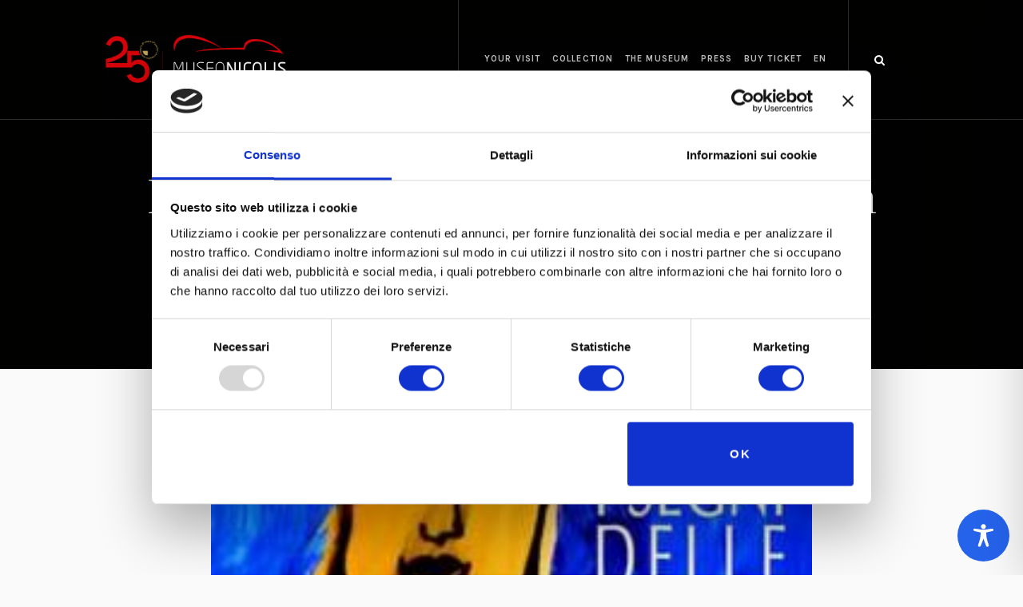

--- FILE ---
content_type: text/html; charset=utf-8
request_url: https://www.google.com/recaptcha/api2/anchor?ar=1&k=6Ldli1wqAAAAAFbWHemoTN3CGxtJYTt52LsY3J-N&co=aHR0cHM6Ly93d3cubXVzZW9uaWNvbGlzLmNvbTo0NDM.&hl=en&v=PoyoqOPhxBO7pBk68S4YbpHZ&size=invisible&anchor-ms=20000&execute-ms=30000&cb=nj3l6mu9xtnp
body_size: 48775
content:
<!DOCTYPE HTML><html dir="ltr" lang="en"><head><meta http-equiv="Content-Type" content="text/html; charset=UTF-8">
<meta http-equiv="X-UA-Compatible" content="IE=edge">
<title>reCAPTCHA</title>
<style type="text/css">
/* cyrillic-ext */
@font-face {
  font-family: 'Roboto';
  font-style: normal;
  font-weight: 400;
  font-stretch: 100%;
  src: url(//fonts.gstatic.com/s/roboto/v48/KFO7CnqEu92Fr1ME7kSn66aGLdTylUAMa3GUBHMdazTgWw.woff2) format('woff2');
  unicode-range: U+0460-052F, U+1C80-1C8A, U+20B4, U+2DE0-2DFF, U+A640-A69F, U+FE2E-FE2F;
}
/* cyrillic */
@font-face {
  font-family: 'Roboto';
  font-style: normal;
  font-weight: 400;
  font-stretch: 100%;
  src: url(//fonts.gstatic.com/s/roboto/v48/KFO7CnqEu92Fr1ME7kSn66aGLdTylUAMa3iUBHMdazTgWw.woff2) format('woff2');
  unicode-range: U+0301, U+0400-045F, U+0490-0491, U+04B0-04B1, U+2116;
}
/* greek-ext */
@font-face {
  font-family: 'Roboto';
  font-style: normal;
  font-weight: 400;
  font-stretch: 100%;
  src: url(//fonts.gstatic.com/s/roboto/v48/KFO7CnqEu92Fr1ME7kSn66aGLdTylUAMa3CUBHMdazTgWw.woff2) format('woff2');
  unicode-range: U+1F00-1FFF;
}
/* greek */
@font-face {
  font-family: 'Roboto';
  font-style: normal;
  font-weight: 400;
  font-stretch: 100%;
  src: url(//fonts.gstatic.com/s/roboto/v48/KFO7CnqEu92Fr1ME7kSn66aGLdTylUAMa3-UBHMdazTgWw.woff2) format('woff2');
  unicode-range: U+0370-0377, U+037A-037F, U+0384-038A, U+038C, U+038E-03A1, U+03A3-03FF;
}
/* math */
@font-face {
  font-family: 'Roboto';
  font-style: normal;
  font-weight: 400;
  font-stretch: 100%;
  src: url(//fonts.gstatic.com/s/roboto/v48/KFO7CnqEu92Fr1ME7kSn66aGLdTylUAMawCUBHMdazTgWw.woff2) format('woff2');
  unicode-range: U+0302-0303, U+0305, U+0307-0308, U+0310, U+0312, U+0315, U+031A, U+0326-0327, U+032C, U+032F-0330, U+0332-0333, U+0338, U+033A, U+0346, U+034D, U+0391-03A1, U+03A3-03A9, U+03B1-03C9, U+03D1, U+03D5-03D6, U+03F0-03F1, U+03F4-03F5, U+2016-2017, U+2034-2038, U+203C, U+2040, U+2043, U+2047, U+2050, U+2057, U+205F, U+2070-2071, U+2074-208E, U+2090-209C, U+20D0-20DC, U+20E1, U+20E5-20EF, U+2100-2112, U+2114-2115, U+2117-2121, U+2123-214F, U+2190, U+2192, U+2194-21AE, U+21B0-21E5, U+21F1-21F2, U+21F4-2211, U+2213-2214, U+2216-22FF, U+2308-230B, U+2310, U+2319, U+231C-2321, U+2336-237A, U+237C, U+2395, U+239B-23B7, U+23D0, U+23DC-23E1, U+2474-2475, U+25AF, U+25B3, U+25B7, U+25BD, U+25C1, U+25CA, U+25CC, U+25FB, U+266D-266F, U+27C0-27FF, U+2900-2AFF, U+2B0E-2B11, U+2B30-2B4C, U+2BFE, U+3030, U+FF5B, U+FF5D, U+1D400-1D7FF, U+1EE00-1EEFF;
}
/* symbols */
@font-face {
  font-family: 'Roboto';
  font-style: normal;
  font-weight: 400;
  font-stretch: 100%;
  src: url(//fonts.gstatic.com/s/roboto/v48/KFO7CnqEu92Fr1ME7kSn66aGLdTylUAMaxKUBHMdazTgWw.woff2) format('woff2');
  unicode-range: U+0001-000C, U+000E-001F, U+007F-009F, U+20DD-20E0, U+20E2-20E4, U+2150-218F, U+2190, U+2192, U+2194-2199, U+21AF, U+21E6-21F0, U+21F3, U+2218-2219, U+2299, U+22C4-22C6, U+2300-243F, U+2440-244A, U+2460-24FF, U+25A0-27BF, U+2800-28FF, U+2921-2922, U+2981, U+29BF, U+29EB, U+2B00-2BFF, U+4DC0-4DFF, U+FFF9-FFFB, U+10140-1018E, U+10190-1019C, U+101A0, U+101D0-101FD, U+102E0-102FB, U+10E60-10E7E, U+1D2C0-1D2D3, U+1D2E0-1D37F, U+1F000-1F0FF, U+1F100-1F1AD, U+1F1E6-1F1FF, U+1F30D-1F30F, U+1F315, U+1F31C, U+1F31E, U+1F320-1F32C, U+1F336, U+1F378, U+1F37D, U+1F382, U+1F393-1F39F, U+1F3A7-1F3A8, U+1F3AC-1F3AF, U+1F3C2, U+1F3C4-1F3C6, U+1F3CA-1F3CE, U+1F3D4-1F3E0, U+1F3ED, U+1F3F1-1F3F3, U+1F3F5-1F3F7, U+1F408, U+1F415, U+1F41F, U+1F426, U+1F43F, U+1F441-1F442, U+1F444, U+1F446-1F449, U+1F44C-1F44E, U+1F453, U+1F46A, U+1F47D, U+1F4A3, U+1F4B0, U+1F4B3, U+1F4B9, U+1F4BB, U+1F4BF, U+1F4C8-1F4CB, U+1F4D6, U+1F4DA, U+1F4DF, U+1F4E3-1F4E6, U+1F4EA-1F4ED, U+1F4F7, U+1F4F9-1F4FB, U+1F4FD-1F4FE, U+1F503, U+1F507-1F50B, U+1F50D, U+1F512-1F513, U+1F53E-1F54A, U+1F54F-1F5FA, U+1F610, U+1F650-1F67F, U+1F687, U+1F68D, U+1F691, U+1F694, U+1F698, U+1F6AD, U+1F6B2, U+1F6B9-1F6BA, U+1F6BC, U+1F6C6-1F6CF, U+1F6D3-1F6D7, U+1F6E0-1F6EA, U+1F6F0-1F6F3, U+1F6F7-1F6FC, U+1F700-1F7FF, U+1F800-1F80B, U+1F810-1F847, U+1F850-1F859, U+1F860-1F887, U+1F890-1F8AD, U+1F8B0-1F8BB, U+1F8C0-1F8C1, U+1F900-1F90B, U+1F93B, U+1F946, U+1F984, U+1F996, U+1F9E9, U+1FA00-1FA6F, U+1FA70-1FA7C, U+1FA80-1FA89, U+1FA8F-1FAC6, U+1FACE-1FADC, U+1FADF-1FAE9, U+1FAF0-1FAF8, U+1FB00-1FBFF;
}
/* vietnamese */
@font-face {
  font-family: 'Roboto';
  font-style: normal;
  font-weight: 400;
  font-stretch: 100%;
  src: url(//fonts.gstatic.com/s/roboto/v48/KFO7CnqEu92Fr1ME7kSn66aGLdTylUAMa3OUBHMdazTgWw.woff2) format('woff2');
  unicode-range: U+0102-0103, U+0110-0111, U+0128-0129, U+0168-0169, U+01A0-01A1, U+01AF-01B0, U+0300-0301, U+0303-0304, U+0308-0309, U+0323, U+0329, U+1EA0-1EF9, U+20AB;
}
/* latin-ext */
@font-face {
  font-family: 'Roboto';
  font-style: normal;
  font-weight: 400;
  font-stretch: 100%;
  src: url(//fonts.gstatic.com/s/roboto/v48/KFO7CnqEu92Fr1ME7kSn66aGLdTylUAMa3KUBHMdazTgWw.woff2) format('woff2');
  unicode-range: U+0100-02BA, U+02BD-02C5, U+02C7-02CC, U+02CE-02D7, U+02DD-02FF, U+0304, U+0308, U+0329, U+1D00-1DBF, U+1E00-1E9F, U+1EF2-1EFF, U+2020, U+20A0-20AB, U+20AD-20C0, U+2113, U+2C60-2C7F, U+A720-A7FF;
}
/* latin */
@font-face {
  font-family: 'Roboto';
  font-style: normal;
  font-weight: 400;
  font-stretch: 100%;
  src: url(//fonts.gstatic.com/s/roboto/v48/KFO7CnqEu92Fr1ME7kSn66aGLdTylUAMa3yUBHMdazQ.woff2) format('woff2');
  unicode-range: U+0000-00FF, U+0131, U+0152-0153, U+02BB-02BC, U+02C6, U+02DA, U+02DC, U+0304, U+0308, U+0329, U+2000-206F, U+20AC, U+2122, U+2191, U+2193, U+2212, U+2215, U+FEFF, U+FFFD;
}
/* cyrillic-ext */
@font-face {
  font-family: 'Roboto';
  font-style: normal;
  font-weight: 500;
  font-stretch: 100%;
  src: url(//fonts.gstatic.com/s/roboto/v48/KFO7CnqEu92Fr1ME7kSn66aGLdTylUAMa3GUBHMdazTgWw.woff2) format('woff2');
  unicode-range: U+0460-052F, U+1C80-1C8A, U+20B4, U+2DE0-2DFF, U+A640-A69F, U+FE2E-FE2F;
}
/* cyrillic */
@font-face {
  font-family: 'Roboto';
  font-style: normal;
  font-weight: 500;
  font-stretch: 100%;
  src: url(//fonts.gstatic.com/s/roboto/v48/KFO7CnqEu92Fr1ME7kSn66aGLdTylUAMa3iUBHMdazTgWw.woff2) format('woff2');
  unicode-range: U+0301, U+0400-045F, U+0490-0491, U+04B0-04B1, U+2116;
}
/* greek-ext */
@font-face {
  font-family: 'Roboto';
  font-style: normal;
  font-weight: 500;
  font-stretch: 100%;
  src: url(//fonts.gstatic.com/s/roboto/v48/KFO7CnqEu92Fr1ME7kSn66aGLdTylUAMa3CUBHMdazTgWw.woff2) format('woff2');
  unicode-range: U+1F00-1FFF;
}
/* greek */
@font-face {
  font-family: 'Roboto';
  font-style: normal;
  font-weight: 500;
  font-stretch: 100%;
  src: url(//fonts.gstatic.com/s/roboto/v48/KFO7CnqEu92Fr1ME7kSn66aGLdTylUAMa3-UBHMdazTgWw.woff2) format('woff2');
  unicode-range: U+0370-0377, U+037A-037F, U+0384-038A, U+038C, U+038E-03A1, U+03A3-03FF;
}
/* math */
@font-face {
  font-family: 'Roboto';
  font-style: normal;
  font-weight: 500;
  font-stretch: 100%;
  src: url(//fonts.gstatic.com/s/roboto/v48/KFO7CnqEu92Fr1ME7kSn66aGLdTylUAMawCUBHMdazTgWw.woff2) format('woff2');
  unicode-range: U+0302-0303, U+0305, U+0307-0308, U+0310, U+0312, U+0315, U+031A, U+0326-0327, U+032C, U+032F-0330, U+0332-0333, U+0338, U+033A, U+0346, U+034D, U+0391-03A1, U+03A3-03A9, U+03B1-03C9, U+03D1, U+03D5-03D6, U+03F0-03F1, U+03F4-03F5, U+2016-2017, U+2034-2038, U+203C, U+2040, U+2043, U+2047, U+2050, U+2057, U+205F, U+2070-2071, U+2074-208E, U+2090-209C, U+20D0-20DC, U+20E1, U+20E5-20EF, U+2100-2112, U+2114-2115, U+2117-2121, U+2123-214F, U+2190, U+2192, U+2194-21AE, U+21B0-21E5, U+21F1-21F2, U+21F4-2211, U+2213-2214, U+2216-22FF, U+2308-230B, U+2310, U+2319, U+231C-2321, U+2336-237A, U+237C, U+2395, U+239B-23B7, U+23D0, U+23DC-23E1, U+2474-2475, U+25AF, U+25B3, U+25B7, U+25BD, U+25C1, U+25CA, U+25CC, U+25FB, U+266D-266F, U+27C0-27FF, U+2900-2AFF, U+2B0E-2B11, U+2B30-2B4C, U+2BFE, U+3030, U+FF5B, U+FF5D, U+1D400-1D7FF, U+1EE00-1EEFF;
}
/* symbols */
@font-face {
  font-family: 'Roboto';
  font-style: normal;
  font-weight: 500;
  font-stretch: 100%;
  src: url(//fonts.gstatic.com/s/roboto/v48/KFO7CnqEu92Fr1ME7kSn66aGLdTylUAMaxKUBHMdazTgWw.woff2) format('woff2');
  unicode-range: U+0001-000C, U+000E-001F, U+007F-009F, U+20DD-20E0, U+20E2-20E4, U+2150-218F, U+2190, U+2192, U+2194-2199, U+21AF, U+21E6-21F0, U+21F3, U+2218-2219, U+2299, U+22C4-22C6, U+2300-243F, U+2440-244A, U+2460-24FF, U+25A0-27BF, U+2800-28FF, U+2921-2922, U+2981, U+29BF, U+29EB, U+2B00-2BFF, U+4DC0-4DFF, U+FFF9-FFFB, U+10140-1018E, U+10190-1019C, U+101A0, U+101D0-101FD, U+102E0-102FB, U+10E60-10E7E, U+1D2C0-1D2D3, U+1D2E0-1D37F, U+1F000-1F0FF, U+1F100-1F1AD, U+1F1E6-1F1FF, U+1F30D-1F30F, U+1F315, U+1F31C, U+1F31E, U+1F320-1F32C, U+1F336, U+1F378, U+1F37D, U+1F382, U+1F393-1F39F, U+1F3A7-1F3A8, U+1F3AC-1F3AF, U+1F3C2, U+1F3C4-1F3C6, U+1F3CA-1F3CE, U+1F3D4-1F3E0, U+1F3ED, U+1F3F1-1F3F3, U+1F3F5-1F3F7, U+1F408, U+1F415, U+1F41F, U+1F426, U+1F43F, U+1F441-1F442, U+1F444, U+1F446-1F449, U+1F44C-1F44E, U+1F453, U+1F46A, U+1F47D, U+1F4A3, U+1F4B0, U+1F4B3, U+1F4B9, U+1F4BB, U+1F4BF, U+1F4C8-1F4CB, U+1F4D6, U+1F4DA, U+1F4DF, U+1F4E3-1F4E6, U+1F4EA-1F4ED, U+1F4F7, U+1F4F9-1F4FB, U+1F4FD-1F4FE, U+1F503, U+1F507-1F50B, U+1F50D, U+1F512-1F513, U+1F53E-1F54A, U+1F54F-1F5FA, U+1F610, U+1F650-1F67F, U+1F687, U+1F68D, U+1F691, U+1F694, U+1F698, U+1F6AD, U+1F6B2, U+1F6B9-1F6BA, U+1F6BC, U+1F6C6-1F6CF, U+1F6D3-1F6D7, U+1F6E0-1F6EA, U+1F6F0-1F6F3, U+1F6F7-1F6FC, U+1F700-1F7FF, U+1F800-1F80B, U+1F810-1F847, U+1F850-1F859, U+1F860-1F887, U+1F890-1F8AD, U+1F8B0-1F8BB, U+1F8C0-1F8C1, U+1F900-1F90B, U+1F93B, U+1F946, U+1F984, U+1F996, U+1F9E9, U+1FA00-1FA6F, U+1FA70-1FA7C, U+1FA80-1FA89, U+1FA8F-1FAC6, U+1FACE-1FADC, U+1FADF-1FAE9, U+1FAF0-1FAF8, U+1FB00-1FBFF;
}
/* vietnamese */
@font-face {
  font-family: 'Roboto';
  font-style: normal;
  font-weight: 500;
  font-stretch: 100%;
  src: url(//fonts.gstatic.com/s/roboto/v48/KFO7CnqEu92Fr1ME7kSn66aGLdTylUAMa3OUBHMdazTgWw.woff2) format('woff2');
  unicode-range: U+0102-0103, U+0110-0111, U+0128-0129, U+0168-0169, U+01A0-01A1, U+01AF-01B0, U+0300-0301, U+0303-0304, U+0308-0309, U+0323, U+0329, U+1EA0-1EF9, U+20AB;
}
/* latin-ext */
@font-face {
  font-family: 'Roboto';
  font-style: normal;
  font-weight: 500;
  font-stretch: 100%;
  src: url(//fonts.gstatic.com/s/roboto/v48/KFO7CnqEu92Fr1ME7kSn66aGLdTylUAMa3KUBHMdazTgWw.woff2) format('woff2');
  unicode-range: U+0100-02BA, U+02BD-02C5, U+02C7-02CC, U+02CE-02D7, U+02DD-02FF, U+0304, U+0308, U+0329, U+1D00-1DBF, U+1E00-1E9F, U+1EF2-1EFF, U+2020, U+20A0-20AB, U+20AD-20C0, U+2113, U+2C60-2C7F, U+A720-A7FF;
}
/* latin */
@font-face {
  font-family: 'Roboto';
  font-style: normal;
  font-weight: 500;
  font-stretch: 100%;
  src: url(//fonts.gstatic.com/s/roboto/v48/KFO7CnqEu92Fr1ME7kSn66aGLdTylUAMa3yUBHMdazQ.woff2) format('woff2');
  unicode-range: U+0000-00FF, U+0131, U+0152-0153, U+02BB-02BC, U+02C6, U+02DA, U+02DC, U+0304, U+0308, U+0329, U+2000-206F, U+20AC, U+2122, U+2191, U+2193, U+2212, U+2215, U+FEFF, U+FFFD;
}
/* cyrillic-ext */
@font-face {
  font-family: 'Roboto';
  font-style: normal;
  font-weight: 900;
  font-stretch: 100%;
  src: url(//fonts.gstatic.com/s/roboto/v48/KFO7CnqEu92Fr1ME7kSn66aGLdTylUAMa3GUBHMdazTgWw.woff2) format('woff2');
  unicode-range: U+0460-052F, U+1C80-1C8A, U+20B4, U+2DE0-2DFF, U+A640-A69F, U+FE2E-FE2F;
}
/* cyrillic */
@font-face {
  font-family: 'Roboto';
  font-style: normal;
  font-weight: 900;
  font-stretch: 100%;
  src: url(//fonts.gstatic.com/s/roboto/v48/KFO7CnqEu92Fr1ME7kSn66aGLdTylUAMa3iUBHMdazTgWw.woff2) format('woff2');
  unicode-range: U+0301, U+0400-045F, U+0490-0491, U+04B0-04B1, U+2116;
}
/* greek-ext */
@font-face {
  font-family: 'Roboto';
  font-style: normal;
  font-weight: 900;
  font-stretch: 100%;
  src: url(//fonts.gstatic.com/s/roboto/v48/KFO7CnqEu92Fr1ME7kSn66aGLdTylUAMa3CUBHMdazTgWw.woff2) format('woff2');
  unicode-range: U+1F00-1FFF;
}
/* greek */
@font-face {
  font-family: 'Roboto';
  font-style: normal;
  font-weight: 900;
  font-stretch: 100%;
  src: url(//fonts.gstatic.com/s/roboto/v48/KFO7CnqEu92Fr1ME7kSn66aGLdTylUAMa3-UBHMdazTgWw.woff2) format('woff2');
  unicode-range: U+0370-0377, U+037A-037F, U+0384-038A, U+038C, U+038E-03A1, U+03A3-03FF;
}
/* math */
@font-face {
  font-family: 'Roboto';
  font-style: normal;
  font-weight: 900;
  font-stretch: 100%;
  src: url(//fonts.gstatic.com/s/roboto/v48/KFO7CnqEu92Fr1ME7kSn66aGLdTylUAMawCUBHMdazTgWw.woff2) format('woff2');
  unicode-range: U+0302-0303, U+0305, U+0307-0308, U+0310, U+0312, U+0315, U+031A, U+0326-0327, U+032C, U+032F-0330, U+0332-0333, U+0338, U+033A, U+0346, U+034D, U+0391-03A1, U+03A3-03A9, U+03B1-03C9, U+03D1, U+03D5-03D6, U+03F0-03F1, U+03F4-03F5, U+2016-2017, U+2034-2038, U+203C, U+2040, U+2043, U+2047, U+2050, U+2057, U+205F, U+2070-2071, U+2074-208E, U+2090-209C, U+20D0-20DC, U+20E1, U+20E5-20EF, U+2100-2112, U+2114-2115, U+2117-2121, U+2123-214F, U+2190, U+2192, U+2194-21AE, U+21B0-21E5, U+21F1-21F2, U+21F4-2211, U+2213-2214, U+2216-22FF, U+2308-230B, U+2310, U+2319, U+231C-2321, U+2336-237A, U+237C, U+2395, U+239B-23B7, U+23D0, U+23DC-23E1, U+2474-2475, U+25AF, U+25B3, U+25B7, U+25BD, U+25C1, U+25CA, U+25CC, U+25FB, U+266D-266F, U+27C0-27FF, U+2900-2AFF, U+2B0E-2B11, U+2B30-2B4C, U+2BFE, U+3030, U+FF5B, U+FF5D, U+1D400-1D7FF, U+1EE00-1EEFF;
}
/* symbols */
@font-face {
  font-family: 'Roboto';
  font-style: normal;
  font-weight: 900;
  font-stretch: 100%;
  src: url(//fonts.gstatic.com/s/roboto/v48/KFO7CnqEu92Fr1ME7kSn66aGLdTylUAMaxKUBHMdazTgWw.woff2) format('woff2');
  unicode-range: U+0001-000C, U+000E-001F, U+007F-009F, U+20DD-20E0, U+20E2-20E4, U+2150-218F, U+2190, U+2192, U+2194-2199, U+21AF, U+21E6-21F0, U+21F3, U+2218-2219, U+2299, U+22C4-22C6, U+2300-243F, U+2440-244A, U+2460-24FF, U+25A0-27BF, U+2800-28FF, U+2921-2922, U+2981, U+29BF, U+29EB, U+2B00-2BFF, U+4DC0-4DFF, U+FFF9-FFFB, U+10140-1018E, U+10190-1019C, U+101A0, U+101D0-101FD, U+102E0-102FB, U+10E60-10E7E, U+1D2C0-1D2D3, U+1D2E0-1D37F, U+1F000-1F0FF, U+1F100-1F1AD, U+1F1E6-1F1FF, U+1F30D-1F30F, U+1F315, U+1F31C, U+1F31E, U+1F320-1F32C, U+1F336, U+1F378, U+1F37D, U+1F382, U+1F393-1F39F, U+1F3A7-1F3A8, U+1F3AC-1F3AF, U+1F3C2, U+1F3C4-1F3C6, U+1F3CA-1F3CE, U+1F3D4-1F3E0, U+1F3ED, U+1F3F1-1F3F3, U+1F3F5-1F3F7, U+1F408, U+1F415, U+1F41F, U+1F426, U+1F43F, U+1F441-1F442, U+1F444, U+1F446-1F449, U+1F44C-1F44E, U+1F453, U+1F46A, U+1F47D, U+1F4A3, U+1F4B0, U+1F4B3, U+1F4B9, U+1F4BB, U+1F4BF, U+1F4C8-1F4CB, U+1F4D6, U+1F4DA, U+1F4DF, U+1F4E3-1F4E6, U+1F4EA-1F4ED, U+1F4F7, U+1F4F9-1F4FB, U+1F4FD-1F4FE, U+1F503, U+1F507-1F50B, U+1F50D, U+1F512-1F513, U+1F53E-1F54A, U+1F54F-1F5FA, U+1F610, U+1F650-1F67F, U+1F687, U+1F68D, U+1F691, U+1F694, U+1F698, U+1F6AD, U+1F6B2, U+1F6B9-1F6BA, U+1F6BC, U+1F6C6-1F6CF, U+1F6D3-1F6D7, U+1F6E0-1F6EA, U+1F6F0-1F6F3, U+1F6F7-1F6FC, U+1F700-1F7FF, U+1F800-1F80B, U+1F810-1F847, U+1F850-1F859, U+1F860-1F887, U+1F890-1F8AD, U+1F8B0-1F8BB, U+1F8C0-1F8C1, U+1F900-1F90B, U+1F93B, U+1F946, U+1F984, U+1F996, U+1F9E9, U+1FA00-1FA6F, U+1FA70-1FA7C, U+1FA80-1FA89, U+1FA8F-1FAC6, U+1FACE-1FADC, U+1FADF-1FAE9, U+1FAF0-1FAF8, U+1FB00-1FBFF;
}
/* vietnamese */
@font-face {
  font-family: 'Roboto';
  font-style: normal;
  font-weight: 900;
  font-stretch: 100%;
  src: url(//fonts.gstatic.com/s/roboto/v48/KFO7CnqEu92Fr1ME7kSn66aGLdTylUAMa3OUBHMdazTgWw.woff2) format('woff2');
  unicode-range: U+0102-0103, U+0110-0111, U+0128-0129, U+0168-0169, U+01A0-01A1, U+01AF-01B0, U+0300-0301, U+0303-0304, U+0308-0309, U+0323, U+0329, U+1EA0-1EF9, U+20AB;
}
/* latin-ext */
@font-face {
  font-family: 'Roboto';
  font-style: normal;
  font-weight: 900;
  font-stretch: 100%;
  src: url(//fonts.gstatic.com/s/roboto/v48/KFO7CnqEu92Fr1ME7kSn66aGLdTylUAMa3KUBHMdazTgWw.woff2) format('woff2');
  unicode-range: U+0100-02BA, U+02BD-02C5, U+02C7-02CC, U+02CE-02D7, U+02DD-02FF, U+0304, U+0308, U+0329, U+1D00-1DBF, U+1E00-1E9F, U+1EF2-1EFF, U+2020, U+20A0-20AB, U+20AD-20C0, U+2113, U+2C60-2C7F, U+A720-A7FF;
}
/* latin */
@font-face {
  font-family: 'Roboto';
  font-style: normal;
  font-weight: 900;
  font-stretch: 100%;
  src: url(//fonts.gstatic.com/s/roboto/v48/KFO7CnqEu92Fr1ME7kSn66aGLdTylUAMa3yUBHMdazQ.woff2) format('woff2');
  unicode-range: U+0000-00FF, U+0131, U+0152-0153, U+02BB-02BC, U+02C6, U+02DA, U+02DC, U+0304, U+0308, U+0329, U+2000-206F, U+20AC, U+2122, U+2191, U+2193, U+2212, U+2215, U+FEFF, U+FFFD;
}

</style>
<link rel="stylesheet" type="text/css" href="https://www.gstatic.com/recaptcha/releases/PoyoqOPhxBO7pBk68S4YbpHZ/styles__ltr.css">
<script nonce="tHuGOlTbwFhoPMimIp2rOw" type="text/javascript">window['__recaptcha_api'] = 'https://www.google.com/recaptcha/api2/';</script>
<script type="text/javascript" src="https://www.gstatic.com/recaptcha/releases/PoyoqOPhxBO7pBk68S4YbpHZ/recaptcha__en.js" nonce="tHuGOlTbwFhoPMimIp2rOw">
      
    </script></head>
<body><div id="rc-anchor-alert" class="rc-anchor-alert"></div>
<input type="hidden" id="recaptcha-token" value="[base64]">
<script type="text/javascript" nonce="tHuGOlTbwFhoPMimIp2rOw">
      recaptcha.anchor.Main.init("[\x22ainput\x22,[\x22bgdata\x22,\x22\x22,\[base64]/[base64]/[base64]/[base64]/[base64]/[base64]/KGcoTywyNTMsTy5PKSxVRyhPLEMpKTpnKE8sMjUzLEMpLE8pKSxsKSksTykpfSxieT1mdW5jdGlvbihDLE8sdSxsKXtmb3IobD0odT1SKEMpLDApO08+MDtPLS0pbD1sPDw4fFooQyk7ZyhDLHUsbCl9LFVHPWZ1bmN0aW9uKEMsTyl7Qy5pLmxlbmd0aD4xMDQ/[base64]/[base64]/[base64]/[base64]/[base64]/[base64]/[base64]\\u003d\x22,\[base64]\\u003d\x22,\x22K8ONZiwwWwXDk8KWwqXCgn/CqcO9w4ZRKsK6PMKswrEHw63DisKmfMKXw6sYw50Gw5hLcmTDrh1uwo4Aw7cbwq/[base64]/CpMOYVSbDlQ3Cl1syZMOKw4vCi8KLFgRqwo0Bwr/CpRIVYU7CvS0Fwo9dwrN5eHYVKcO+wo3CncKJwpNAw7rDtcKCIAnCocOtwqxWwoTCn1/Ch8OfFhDCt8Kvw7Ntw5ICwprCkcKKwp8Vw5TCsF3DqMOKwplxOBDCpMKFb1XDuEA/SWnCqMO6GsKsWsOtw6lRGsKWw7lcW2dyJTLCoSISABhSw4dCXGEBTDQYEHo1w5Ayw68BwrkwwqrCsBAiw5Ytw5xJX8OBw7gXEsKXCcOow455w5Jre1p1wqZwAMKuw5R6w7XDpl9+w61SfMKocjp9woDCvsOLecOFwqwzLhoLKsK9LV/Doh9jwrrDkMOGKXjCogrCp8ObJMK0SMKpS8O4wpjCjWADwrsQwpnDim7CksOfAcO2wpzDpsOfw4IGwqtcw5ozFg3CosK6G8K6D8ODZm7DnVfDqsKBw5HDv2Y7wolRw67Dt8O+wqZLwq/CpMKMZcKrQcKvHcKFUH3DoE1nwobDg3VRWQzCq8O2VkdnIMOPIsK8w7FhSF/DjcKiFMOJbDnDq0vCl8Kdw5DCunhxwrYYwoFQw5bDtjPCpMKuNw4qwosgwrzDm8K+wpLCkcOowrhwwrDDgsKMw6fDk8Kmwo/DjAHCh0NOOzgGwqvDg8OLw5AcUFQeZgbDjC8gJcK/w6Y8w4TDksKhw5PDucOyw4Inw5cPPcOBwpEWw7J/[base64]/[base64]/XcKFPsOqe2kUO8Kmw4/CkiZSdl7CvcOaNQ9LEMKsY04cwp1ge2LCjMKXJcKzcCbDoSbCtEwjA8O9woMqfCcsPXrDksOpLUHClcO1wqhZdsK/wqjDmsO7dsOhfMK/woTCoMKrw4DDpRpNw7rCosOVcsKLb8KeScKHGk3CvEfDiMOoNMOhEggzw5w/[base64]/DuMKrwqXChcKjGsOaTAFJFwcpbDlbVsOZEMKhwoTCn8Kow7gJw4jDq8K5w5pmPcOTb8OKeMOMw5Ymw4nCt8OlwrzCssOtwrwHZmDCp1fCg8OEV2XCosKaw6vDkjTDjw7CmsKCwqEpIsOXeMO4w5/[base64]/CqcOlwpPCvwNowqLDmVHDml8vNyrDh0UzVCHDmsOQLcOKw4I5w7kTw5MQRQtzNmnCkcKsw6XCknJ9w5HCiAfDtTzDk8KFw5M5B2EKXsK5w7jDs8KkasORw70QwpgZw4JyPMKgwplww7Eiwql/A8OFEi1fTsKOw68RwpvDgcO3wpQLwpnDqyDDojjCusOlP1NKKcOcQsKCF0oUw5dXwoN9w4EZwogCwpjCuxLDvsOdBsKAw7BzwpbCpcK/UMOSwrzDuDUhbUrDh2zCs8OCGsOzTcO2ZSkXw5Icw5bDv38BwqHDm1JqTcO1QUPCm8OOFcO8S3p2FsOmwp0yw6c/w5vDtUPDmQ52w5ZqP17Cu8K/w4/Di8O8w5sXRiFdwrtMw4/[base64]/[base64]/[base64]/DhiBYQMO7VDXCisOFdQTDqkvCkFbCvcKRwp/Cu8K/IBHCgMOSKTYIw4h4DD8rw4YmV2nCrz7DrB4ND8OTV8Knw4XDs2bCqsOyw73DiGjDr0rDlHrDpcKuw7BIw5sbD2YVOsKZwqvCgCjDpcOwwr3CszR+H0pRbTHDm1F4w5fDviZOwqBxJXjCmcKsw7rDucK/SD/CgCzCgMKGKsOWYDgqwqLCsMOJwqPCsmsTLsO1NMKCwoTClHPCgTjDqmzCtjvCsjJeIMKUNUE8EVU2wpwaJsO3wrZ2Y8KZQS0/alTDiD7CoMKca1rCkCw0YMKFCVDCtsOFDSzCtsORX8O8dzV7w7DCvcO3RQ3Dp8OHV0nCik4ZwrEWwoYywolZw509wq41bUPDvXLCusKTByNLHx7CoMKuwoE2KEbCtMOrcRvCpDfDnMKjNsK9PMKxP8OJw7MXw7/Ds33Ch0jDtgcnw7LCgMKSaChsw7ZbYsOGasONw7twHsOcY0FWZUxDwpUdBgTCkjPCucOZcUHDi8OzwpDDosOADmAAw73CscKJw5jClXXCjj0iWClFGMKiJ8OpD8OkIcKqwrQRw7/[base64]/[base64]/w7Ecw7MWwprCusKJw7UeA2rClMKdw7sZJWDDi8Oxw7HCm8OXw7xjwqdnBVHDuSnCoSDDj8O7w4HCmUspbMKmwqrDh0V9MRXChyQMwq9ZVcK3RAUMTSnCvjJFw4JCwpDDriXDlVkAwrtdNTXCk3DCisOewp4BaTvDosK3wq7CqMOTw5YjVcOSIzDDvsO8MixFwqQ/fRc1RcOqSMKsO3/DshYJWWHCliNRw6taZ0zDoMOREsOiwonDnWDCoMOuw77CnMOqHjQywqDDgsK1wqdlwplaLcKlLcOBf8OUw45QwqrDhRDDscOUQjbDszLDucKyOTnCgcOmScOPwonDuMOfwrAuw717bnbDm8O+NDwIwq/Clw7DrX/DjEkoMg5UwqnDkkQjFU7Dv2TDo8OOeB1sw4hIThMAXMOYf8OILQPDpVLDiMOsw5wqwoZUKQBVw6Qaw4jCvxjDt09BG8KOCXs6wqdiS8KrFcOtw4XCmDRwwrNjwoPCo2XCjnbDpMOcal/[base64]/w5IDUMKUXMOjQsK/XSXCqMOvw57DjADCrMKGwocuw5PCoFHDvcKIwprDn8O1wqjCtsOmXMKzAMO/eRkPwqY3wocpD1TDlg/ClkTDvMOFw4ogP8OoaXNJwpQSOcKUFgY7wpzCnsKHw63CmsOWw78nX8O7wpHDngLDgsO/TsOyPxvClsO6XTzCocKtw416wqnDicO0w4cgaQ3DlcOfEycuw73Djgpaw4rCjgdXSCw9wpBRwppyRsOCFk/CmVnDq8OpwrfCj1xSw5DCnsOQwpvDo8KILcO3cVPCvcKswrbCpcO7w5lMwoLCoys0dkEuwobDrcKhKio7CsKEw71EaV7CvcOtC2LCqGlhwoQcwq9Nw7dUEyEKw4TDqMKWQB/DpA49woPChk5qfsK0wqXCjcKNw708w5x4QcKcG3XCgWfDvEkdSMKywrIDw5zDnTNiw6YzTsKow73DvsKVCTvCv0ZYwpPClhlgwqhJR1nDrnjCnsKMw4XChj7CgTTClDB0bsKPwpfClMKFw6/CjyEhw4DDp8OtaGPCv8Orw7LCisO8expPwqbCmhMoHUoRw4DDo8OqworClGZjNFDDqTnDjcOZL8K/Hlhdw4HDt8K3KsKuwo9rw5p9w7bDi2LDqmY7FR3Dg8OEUcKzw4QWw7/CsXDDgX8sw4zDs1zCkMKJAwdgRSkAUxvDhkE4w63DgUHDnMK9w6/DpgjCh8KlZMKxw53Cn8OTOMKLdgfDqHcfIMOxH2fDrcOoEMKnAcKywpzCmsKXw49TwpLCumnDhTRVcSxaeEXDjBjCvcOVXMOIw4TCu8K9wp3CpMKOwpxoDGpMDz8qWnEAYsOBwonCsQzDgAkDwoVhw5TDu8KZw6c+w5vCjMKBUyw/wptTb8KwAynDqMK+FcKQVjNRw77DhA3Ds8O+QmMpQcOPwqbDkzg/wpzDoMO5w4xYw73DpjB8FsKTZcOHBmrCkMKiXRVmwoIDdsOtKm3DgVBMwpM9wqw3wq1+agPCtzrCr3zDrCjDuEbDgMORLy9wUB0NwqLCtEwxw7zCuMO7w7sRwonDmsOwI3Q9w7Yzw6ZJfsOSAVTCjB7DhMOgeQpKKULDisKaJwnCmE4ww78Nw48dAy8/[base64]/fnNrw5zCsUJKw5IRHMOYw7MrHcKLPF1dO3szXsOkwqLClSAWA8KQwox/GMOPAcKewq3Dgngvw7TCkcKewolmw7IVQsORwrPCnQ7DnsK2wp3DjsObbcK5UQ/DpSTCmBvDpcKJwoDCocOZw7RLw6Eaw7fDtULCmMObwqbDlVzDg8O6Lho/[base64]/Dn2nDk8OYw7wjw55qWcOgw4ATwqglfMKnw7tTCsO0Dlh8HsO7CsOUbhsFw7khwr7Ds8O8wrE4wq3CtGzCtghAdE/CuxHDj8OlwrdSw5/CjwjCim1hwq7Cp8KOwrPCrjICw5HDgXDCnMOgH8Osw7LCnsOHwqXDvxE8wqRcwrvCkMOeI8Odwr7CsTYdIS5JFcKSwrscHQtxwpkGcsOKw7zDo8OtPxfCjsKcYsK2AMKDCRYGwrbChcKIRUzCjcK8DEPCrcK/b8OIwqsifTPDnsKnwpHCjsOjWMK/[base64]/CtVkzwr97LiPCtsOQacOFwqFGw5TDlQV5w6Jkwr3Ds1nDqCXChMKawp5iC8ONA8K8GyPCgcKSbsKQw7Fdw4bCtQpNwrgeMEbDkAhJwpwJPTtyRlrCg8K/wovDj8OmVSt3wpLCkE0XV8OvADtiw61Iw5fCj17Cs27DlWLChcKqwp00wqkMwozCqMO4GsOmfjzDoMKtwo4rwp97w7UKw413w6YSwpZ/w5wBD1Jaw6YnW0oqXz3CjSA1w5XDu8KSw47CusKcZsO0MsKhw61qwopJZHLCrxpOMFIjwpHDvi0zw5PDk8KVw4A6WAd1wp/CucKxbiHCnsK6C8KHPwHDjWgSPj/DgMO7N2B/[base64]/KsORGHV4QHNUFwPCkRnCnyjCl1rDsEMKHMKhEcK+wqrCiT/DumHDscKxbzLDqcKtK8OrwoTDpMKNCcO+F8KPwp4rFW9ww4/DtknDrMKYw6HCkS/Ci0nDiy9Ow4LCtsOxw5AcesKRw4zCggXDhcO/HC3DmMOow6sOdDhZE8KQG29Dw4YRQMOdwovChMK4C8KFwpLDrMOGwrbCkDRlwpd1wrYLw4XDoMOQHm/[base64]/DpsKCXQzDrMKgIcKnwpRGZHEeISzChsOKw7LCl8KPwo/Dlm9WH1txThXCk8K5YMOEdMKWw5XDu8OZw7pPV8OQScKUw4zDiMOpw5TChyg9LsKRCD8JO8KXw5sQeMOZdMKrw4XDt8KcUyR6DEvCvcOcWcOIS08VEVDDosOcL2JvEm01wpNMw4gWWcODwoRZw4fDrCZlN3HCtcKkw5MQwrofAQobw5PDjsKIFcK/dBbCucOBw7XChMKtw6LCm8KTwpTCumTDtcKOwocvwozCv8K7BVTCpj9dWMKJwrjDkMOtwqssw4FbUMOXw6Z/EMOhYsOKwofDpDkhwo3Dg8OQesK8wotNKVkRwphLw4/Cr8ONwonCkDrCl8OGRTTDhcK1wo/[base64]/[base64]/wq1awobDkVIjJlrCr2wtw5UYwqdnw4XDvRTCo2sEw4rCmWswwqbDlj3Dmy9gw7Row4Y9wrMKSC7DpMKtPsOcwrDCj8OpwrpNwoMVYEo6czY3VHTCpxk4UcOew6/[base64]/CpkxhYBBfwoHDocKnVcOMwrbCsn1yw7AxQD/[base64]/[base64]/DTlTB8OdGgrDt8K9bhY6wqI4w7nDocOOfMKSbADCiRVTw48uLnzCknYeVMOyworDiXPCsnQmQcOldFV3wq/[base64]/[base64]/[base64]/[base64]/AsKpw4HDjzUwMMKtwrEKUkcaccKFw4wQFSMzwp94wqBuwqXDhMKYw4wtw4Ejw4vCsgh8fMKcw7HCusKlw5zDvQrCvsOrEXIkw5UZD8KDw6N3FlPCjW/CvUonwpnDuXvDpAnChcOdccOaw68CwonDiVfDo3rDm8KYeQvDpsK/[base64]/DsXB9wpPCqknCjGlMwr8Ywp/CrAXDucKWw5cRIWYaP8Kcw77CvsOAw43ClcO6wpfCujx5aMK/wrl4w43Cv8OpNw8gw77DkWg/OMKvw6zCs8OXIsOxwoUbEMO+V8KBUW9Ew6oGDcOzw4bDkjjCp8OPRBsDchwqw7DCniNQwq3Dq0IMXMK5woh1SMOQwprDuVbDj8O6wobDtUpXMynDqcKcNl/Di3FKKT/Dp8OJwozDhsK3w7zCjRvCp8K3cjfCh8KXwqs0w6rDgUFqwoEiJcK5csKfwrDDu8K+Vmtrw5LCnSdPLThHPsOBw4xyRcOjwoHCvxDDn0x6W8O0OCDDosOxwq7DhMOswoLDpxQHWR4THiNlQMOlw7BBQVbDqsKyO8KxSWPChT3CvxrCrcKjw6jCjgHCqMKpwp/[base64]/DqgJdR8Kfw7E/fMK0wqkdw4LDssK3GVPDvcK+V2rCtmPCs8OaDMOmw67ChFoKwpjCisKuw5/[base64]/Cr8KIc8KEwqRIw5BGwqwLwr1vwrfDpEnClHPDhzDDiiTCuUhuO8OGVMK9Wm3CszjCi11/EcK6wqjDgcKCw4JJN8O/BcKWw6HDqsKZKEnDlMOmwrsvwqBEw7XCmsOQR2/CocKnD8OGw6zCm8KYwqoWwo8zDCvDgsK4QErCijXCj1c5QhtqYcOgw4DCqh8NOwjDuMKIU8O8BsOjLjgIe0wQJC/CjjHDrMK3w5PCgsKZwoRrw6HDgBDCpATDoynCrMOWwpvDiMO8wqYSwrYhOiNKb05iw53Dh0bDjhXCjSTCtsOXDCFEemRywr0twoB4csKcw7JQYFLCj8Kew5XCisKic8OHT8K1w6jDkcKcwr/DjBfCscO8w4/[base64]/CnwDCtcOswoAIw6PCqcKKwo/CoF7DpmpmwoUDcMKuw5lfw5rCh8OJTMKywqbCpBpUwqwccMKrwrITXEFOw5/DvMOdX8Oww7wHHSrCv8OYNcKFwonCmMK+w70hCMOKwp3Ch8KidsOlcQzDuMOUwrrCpSDDsQ/CvMK6wqvCu8OwXMKHw43ChsOKLlrCuHvDmizDhsO3wpphwp7Dig98w5xNwpFVEMKGworChzTDusKBIcKMaTRIPsONAAvCu8KTMRlpdMKEFMKzwpBdwoHDiQdkG8OZwrVrVSnDscO/wq7DlMKgwqJfw6TCmwYcVcK0w7VARCTDksKmesKXwrHDmMKnfcOuc8Kew7JTZ0Bowo7DqC1VF8OzwpvDrTo8I8Otwrp4wr1dMAwQw6x0OD1JwqVzwoxkSDpJwoPDu8OpwpEIwoN4KR/DpMO7BQXDvMKnNsOcwrjDvC8SUcKCwotaw4U2wpZ2wrcne1fDtRzDl8KqKMOow60Je8KUwoDDk8ODwqAtw708QhgHwoHDo8O4Ah1yTxTCpMOHw6Q9w6k9W39aw5PCh8OZwoLDsEzDlMOMwqAoLMO7VXh8cCh6w4/CtkrCgsOgB8OPwoYTw4R5w6hIdE7ChlwpE2hGXWzCvivCuMOywqo/wpjCqsOeWsOMw7IBw5XDmHvDgV7CkzAtH2tqK8Kja05Mw7fCqV41aMKWw4B/Q2TDln9Pw4A/w6trcQHDoyYfw7HDi8KdwoVKN8KMw40kbyXDqQRDJ3h+wqvCsMKeaHM8w7TDlMKXwobCqcOaBcKKw7nDvcOBw5Zxw4rCpcOyw4sewoPCtcOJw5PDkgNLw4HCvQ3DiMKkI0fCvCDDoBzCkh1rEcK+EwzCrE1UwpoywpxuwrXDsWk1w54DwqDDosKnwppnwp/[base64]/DicOrw5jCpxYiW8OjwoIAFFk9fMK8wp/[base64]/wo8cccOzw6xAwo02wqbDo8K6w5rDnMOfPsOsMRIIGMKTA2EPY8O9w5TDhS/[base64]/[base64]/w6zDiQUrw4nCk8KewrRRw4jDsTbCiMO8wrfDm8KWwp8QATDCtEVaT8OKBMKad8KKGMOUTsOmw51EUADDucK3a8ODUjRxMMKRw7kOwrrCisKYwoIUworDmcOkw7fDjm1yTjlLFBNIBW/DnsOTw5TDrcKsaS5qUBjCj8OGJ2pOw6h2YmZaw5QqSz10A8KYw73Cji8yasOOQsOZW8Kew6tew6HDgQZiw5jDhsOpScKwN8KDP8OZwrIEahTCvV3DncKiXsKIZh7ChB93di9Iw4k3w5DDk8OkwrlXW8KNwq95w4fCsjBnwrHDphLDicObNBNlwoAlPEBhwq/[base64]/dnpJw4vDksOqKCPDr8KQwp1mw6vDk3QuwoNzccK9wpzCs8KHDcK4HmzClFR5DFbCpsKkUjjDm2LCoMK9wqXDhMKsw5k/TmXCvDTDoQMpwoNZEsObI8KIFmXDssK8wplZwrtidm7CkErCucKqHhdoFyoMAmjCt8KtwqUmw5LCpsKzwoMtBD0lOkYPdsOkK8OAwodVM8KVw5kZwqlIw4LDjArDoBzCj8KgWGUbw4TCqgtYw7XDtsKmw78/w4JeEMKSwoIoLcKWw7hHw4/DhsOWTsKTw4jDm8ODT8KdEsKWZMOpLHfChQTDhCMSw5TCkAh1IVTCosOOM8ONw4s/[base64]/DrzhII1tZw49kwpRIAGdtc0VJw60Uw6FawonDm10AKHHCm8Kawrx6w74kw4/CssKbwrzDncKaacOUdQJ1w5h7wqE5w58pw5kDwqfDvjvCuE/[base64]/Dl3rDg8KoU8OKw6LCjUd8wo/CpinDvloVD2TDt1kywqtcEMKqw6gyw7whwoZ4w6llw7hYTcKLw5o4w6zDqhMdGXLCm8K0RcKjPcOgw68eN8OTajLCvXUZwrHCjBfDoFpFwocCw6sHID0oKyzCkzDCgMO0NcOFGTPCvMKcw6wyJGVzw4fCisOXBh/Dgh9Ow7/Du8KDwrPCrsOoQMOJX3pgXQx7w48gwqRfwpN/wpjChD/CoV/Dg1VDwoXDokIGw6V4dQxaw7/Clm/[base64]/aMK/w6NvajAew6cTcHsAZcOBf2wtwpHDiy5Cwrx2acKaMixwCMOMw7nCk8O5wpLDn8Obe8OXwooOSMKVw4vCpsK3wpXDml4iWB/DjnogwoPCm0LDqDQJwrUvNcK/[base64]/woJiNnjCpAt/wpfDkMOHw7TDiMKcwqFCQATCtcKFCVULwovCkcKpBi00NMOIwovDnDXDjMOGaW0Hwq/Ct8O9O8OoRnjCgsOEw4HDmcK/w7bDvV1+w7dzWRdRw55IU1RoLHzDkcOzPm3CthbCuEjDksKbDUnClcKCETbCnFHCrH9BAMKQwoTCnVXDlloVHkbDiEfDu8KRwrw/NHkJYsOvc8KIwpTDpcKTJgLCmRjDssOEDMOzwpzDusKYeFbDt3/DpD1ywprCqMOyB8KtdjRgXm/CvsKgZsO9KMKaLUrCrsKNMMOqbhnDjAzDpsOKH8K4wqNVwozCksOSw6nCsw0VIirDsGgtwrjCu8KtbsOowobCsUvCiMKYwrrCkMKXY2vDksKUCEdgw6RzOVTChcOlw5vCscOLF1Vcw4gFw5fCnn1Iw6JrcmHChT5Cw5LDmV/CgxjDtMKzHTTDsMOewoXCjsKfw7AKcC8Jw7cGF8OzdsKAB1rCicKcwqjCs8K4McOywrw5L8Ovwq/CgsOlw5JABcOTX8KzAhfCisKUwqQewogAwo7DnUXDicOnw4vDsSDDh8KBwrnCpsK3HMO3YERsw47DnhYIacOTwojDq8K5wrfCnMK5bMOyw4fDlMKyVMOAwpTCvsOkwo3Dk3VKNlkBw63ChDHCqiYww5gNGiZ5wpZYYMONwp5ywr/[base64]/wppUaz3Dm8KhWMKqe8OyV8O7wr3CgArChMKHw6LCjldjBVYEw79rdAnCicKbDHZwOFpFw6pqw5HCksO+ciDCn8O2GVLDpMOAw5TCqFvCscKVS8KGc8KWwpROwokOw5rDiifCsF/DusKTw7VPQ29rE8K2woTCmnbCjMKrHh3DtXo8wrbCusOAwq40wr/CrsOBwo/DsA7CkloVSG3CrQs7A8KvfcOdwrk0CMKTQsK2Mh0Hw6vCoMKjQh3CkMOPwqU9UyzDnMOIw6ckwqkxd8O9O8K+KFPCh3NqH8Krw4vDrE5eTMOBD8Obw601QMKzw6QLFi4EwrQ1PD/CnMOyw6FsfSPDmXdMBBTDgjMBCsOPwqzCowARw53Dn8OLw7ARFcKow4TDncOoH8O2w5fCgAvDgUt+VcKKwoV8w6RVNcOywooJR8OJw7vCvGYJKxDDtw4tZU8pw7rCkXfCo8Kjw6DCoylKB8KmO1zCv1jDiC3DiAbDojXDtMKiw6/CgA94wotKO8ODwq3CuHXCh8OdesOjw6PDtz8AaFPDi8KBwrXDhRdUMVXCqcKUecK6w6tFwoXDp8K0eFvCj0LDoRzCo8Kqwp3DukdvV8OLNMONIcKwwqZvwrHCnzjDosOjw7IEC8KwY8KGZsKyX8K+w79Dw4FwwqNfDsOlwq3Dp8Ksw7t2wrTDlcOVw6dhwpM/wpsJw5LDh1Fqw4sAwqDDjMK+woLDvh7ClVjCrSjDlR/DvsOkwqPDmMOPwrJuOCIUX1BiblTChwrDjcKww63CscKqQcKww79KCSHCuGcHZRzDpXZmSMKpM8KKLRjCjHjDqSDCinHDozvCkMOUFVJgw7XDo8K1AjzCm8KnQ8KOw44kw6LCiMOpwovCkMKNwpjCsMObS8KnEiLCrcKqXS5Iw6/DoCfCi8O8F8K2wqx+wr/CgcOQw54MwovClWA7F8Orw6UpJ3E4c2UbbFILWsO0w6didgvDgWPCqAcYIWPChsOSw51IbmZHw5ABRHImNwskwr9jw4ZQw5U0wrPColjDr1fCuU7ClhvDthRCFTMHJkXCmRRwMsOcwozCr0zDlMK/VsOTB8Odw4rDhcKMM8Kew4IiwpzDrAfCvMKAYRAtDzMZw6AyDC0Aw5siw6RqX8KeKcOkw7IfT07DlSPCqEbDpcONw6IQaQxewo3DtMOEN8O4JMKyworCncKbFnRYNzfCrHvCk8K5R8OAQsOzFUvCrcO7d8O1UMKkBsOlw7/CkDvDinY2RcKbwoLCjR/DmwERwqbDosOnwrHCk8K7N0PCnsKUwqQAw6rCt8OOw5zDrXHDkcK/wpDDiATDr8Kbw6TDvX7DpsK4dCvChsK/[base64]/YGrCmUExw50cwrjDglVUw55mwrYYOnrDkVxdIG16w63DscOgPMK8N2nDlMOcwqVpw5zDusONLsK6w65Jw7YLNlUtwo0VNkjCrXHCmgjDkn7DhGvDnWJIw5HCih/Cq8Oyw7zCsnfCrcOUYRpqw6VRw4gmworDn8OEVCxqwps3woIFTMK5c8OMd8OQd39tQcKXMwPDlsOZfsKtcxoBw4vDjMOpw6XDtsKjB24nw5YIPSrDrljDvMOKDcKow7PDiDTDhcKUw452w6VKwrlLwrp7w4/CjA9xw64UbGFlwpjDssO+w5jCusK9wpbCg8K0w5g/bXU9d8Knw5o7TWFZMjp/N3zDmsKOwo8aLMKXw5kuZcK8e1PCnzjDicKow7/DmwgGw73CnxdePMK1w4fDjXkBEMOdXFnDt8Kdw7/[base64]/w5jDvMOWw6RHEiLDt8KYKVZBP2oRDcOZwph4wqo/[base64]/w7rDrX9zZUTDssO2wr4Hw7BrPwrCiGJbw4vCv3k4D2HDtcOdwrjDumtIe8KmwoQBw7nCucK1wojDi8OkP8KowpsHJ8O2SsKjb8ODJWspwqrCgsK8E8KxXz9uEMK0NB/DlMO9w7ECRX3Dp1PCjhLCgsOqworDryXCnXHCpcOQwq5+w7oAwoViwrTClMKOw7TCogZ5wql+XXLDgcKwwrZrXSAienlvEGHDosKSUC8QHgtOZMOZP8O0EsOxVQvCqsO/EzXDlMOLA8KWw4LDtxR0UiRYwq16d8OhwovDlRF0DsO5RT7DhcKXwqVxw41mMcKGJE/DohjDln01w4EjwonDvsKww5HCs0QzGEJYD8OEOcOxBcOuwrnDgDdIwrDCtsOQdDUOJcO+QcOewofDv8OjKwrDqMKYw6kfw50sGR/DqsKOQQbCrnYTwprCisKxQMKewqnCnk0ww6HDlMKUKsODLsOIwrICBkXCkz4baWJGwr7CvwgSOMKSw6bDmjbDgsO7wq4vCwvDrzzCnMObwpUtB3Ryw5QbU0/CuArCt8OFUik8wrHDv1IBV0UKVXIjbT7DgBNBw50Uw5pDH8KYw7VRTMOnAcKGwrRrwo10dSA7w4fDnkA9w6l3LcKew7kWw5/[base64]/[base64]/DgUcBJh1jw7PDi8OaYQU+HcO1EMKkw67CrnDDssOHDcOWw693w4XCscKQw4nDu1/Di3zDvcODwoDCjUPCvGDDrMK1wp9iw4g5w7BXTSB0w4XDm8Kmwo0HwpLDksOUb8OKwpdLJcO7w7QUOXHCu3hew6RHw5F/w5M2wo/[base64]/CjQ3ClMOcJcKSw5MDwo/DscKAwonDuMKtJsOvw4PCujISfsOVw5zCv8OsMQzDmll6QMO3fHU3w5bCiMOeAG/[base64]/ClhnCuxY4WcKTw6LDp8Omw48Aw4ECDcK0w5JBFBvDgwxiFcOODcK9RBJWw4otWsOKcsKYwojCnsKcwq8vTTrCs8OswoHCrxfDoWzDgcONCcKewozDh3/[base64]/Dl8OZwp/[base64]/w78MXcOyJ8Kkw6LDszTDsk7Du056JFgbwqQhA8O2wrxow6w/YlJaBcKOekfCpsKRXFk1wr3DkHrDo1bDgzfChnl2XkUPw5sXw7zDoDrCtXvDu8OlwqFMwpTCiV0hBQ1GwofChnMXFz9qGD/CkcOHw5Exw6w7w4cIH8KHPsKzw7EswogrZU7DqcOow5xuw5LCvi0SwrMtZMK2w6vDkMKxQ8OmLwDDqcKhw6jDnRw4a3I7wrwzN8KpQsOHACbDjsOWwrbDrcKgH8OTP04/Pkdcw5LDryIdw6PDn3TCtGgawr3CvMOZw7fDpRXDjsKuBEEDT8Kqw7vCnm5SwrrDisO/wozDsMKDTjDCiG5fKityawzDgWzCr0LDvGMVwpU8w7fDpMOTZkYsw4jDnMOew6YyWnDDh8KlDcOnZcOAQsK/woFFVVgzw7oXw6XDvF/CocKBWMKPw47DjMK+w6nCiCZZYkFvw6VYJsK7w4QuOgTDihrCs8K0w6/DnMK4w4XCvcKPMD/DgcOtwqfCtH7CmsOCCljCsMO+wqfDrHzCjDYtwo0Ew4TDgcOiXT5hdWbDlMO+woPCg8K+dcObT8OfDMKZesOBNMOKWQrCmiBCM8KJwpvDg8OOwo7CsWcTHcKlwpjDt8ORGFY4wqbDmMKjMnzCoXYhfD3ChXUubMKZdXfDv1EqFlrDnsKoSm/Dq0MXwqwoHMOZd8OCwo/Dv8Olw5xtw6jCtGPCucKlwrPDqnMrw6/Do8KkwrU1w61LHcOfwpVdJ8KFFXoTwpLDhMKAw6xQw5JgwpDCsMOeY8OLBMK1P8KvIcOAw5EiH1PDgzfDjMK/[base64]/wqgAckMSw6LDtsOcNmzCksK/QcKfw6tmw58RUcODG8OnfcKPw6I3Z8KyDzLClnoBRXQYw5nDoH0iwqTDp8OhXMKKa8O4w7HDv8OjM3HDvsOJOVQ7w7fCo8OuDsKjIlDDjsKJRy7CocKGwqBCw4xswonDhsK+WHVVD8OoZHnCgWxHL8K0PDfDsMKtwoxsezPCql/CliTDuBzDpBtzw5tgw4bDtWPCjydpU8Ozcg0yw6XCmcKQMV3CuynCh8Oww4QDwqk7w7EYTirCuSHCgsKtw4lmwpUKWHY6w6ABNcO9b8OofMOQwoJFw7bDpQcTw7jDkcKLRj7CucKKw5BrwqzCssOhE8OGeFLCvTvDtifCpmnCmTrDp3xmwrtLwp/DlcOuw6Q8woElJcKCKztSw4vCjcOMw6bDsk5Jw4Anw67Cg8OKw6VdUHXCs8K7V8Ozw4MAwrLCi8K7NsKfKSVJwrpOJHd5wpnDpG/[base64]/CqgJFaRrCoibClR3CssOGF8Ksw5nDiz7CsSnDscOWdAI9S8ODAMKbXH19IQBOwrTCgmlPwpDCksKOwrAaw5bCmcKMw5I1ClVYA8OPw7fDtTFhRcOnYxZ/OQo2wo0/BMKOw7XDhCNCO0NqAcOmw75UwocSw5HDhMO8w6QMaMO5acO4FwzCsMOSwodYOsK3KDc/OcOSKy/DsRUyw6EYF8O7BsK4wrZyZQ8/ccK4IAzDvTF7bS7CuH3CnRxwVMOJw6rCq8KxUCpqwoUbwqhPw4l3SwwwwoM/[base64]/DlG/CjAkRw7HCsMO9fhXCsMO9XcOGwqMJw67DtX9MwrlOI3AJwqLDokPCu8OcIcOTw4HDhMOqwqTCpADDpMKdV8O2w6QOwo3DiMKrw7TDhMKvKcKMBH1vbcOvNiTDhhzDvMOhGcOBwrzCkMOEGQApwqvDk8OQwowqw6DCoT/Du8OMw4PDqsO0w5DDs8Opw7E0GXlYPALDqlYrw6pywpNaF2xHPQ/[base64]/eCjCuMK2Pi3DpsOZAn7CgxTCk3BscMKLwpXDucKywq4JIcK7BMKawpMiwq3CuUFHScOtX8OhRC9qw6LDpVZwwpcNJMK1cMOJMWLDmk0xE8OkwrPCnG/CvMOBecKEOlQ3UiE/wrZKdzfCt3xow6jDjUbDgGQND3DCnyDDvcKawps3w6DDgsKAB8OwFAoVV8ODwq4KBRrDpsOoIMORw5PCsA8WOcOgw45vU8KTwqFFVnojw6otw7TDlRV2UsOawqHDtsOnB8KGw41Mwr47wq9kw7ZfOQMNw5TCmcOhCXTCmjwVC8KvGMORbcKEw54fVxrDn8Okwp/CqcKOwrrDoDDDrDXDiQrDsW/CpCjCvsOSwonCsD7CkGJLRcKXwrfCsz7CnkTDk2oUw4Iswp/Dn8K6w47DhTgBTcKzw7HCgsKUccO2w5rDhcKKw6rDhDpPw4sWwplTwqF0wpXCgAs/w4xRDXHDmsOkK27DtFjDu8KILMOMw7gAw58+B8K3wonCgcO9U3vCqTgvQRTDjR8Bw6MXw6jDp0V4Km/CmEsSOsKGRUljw7dhFDxSwrLDi8KgKkpiwq92woRPw4IKIsOtEcOzw4rCgcKjwpLChMKgw7l3wonDvTBCwqLCrQHCl8KMeA3DjmnCr8ONJMK0eDQJw4wZw5NoJmrDkCVowpwLw4ZIBGkmeMOtD8OqcMKcHcOfw7Nqw4rCucO3DnDCozlewq4lVsKmw5LDuG94bWzDvB/[base64]/CmicMX8OawqAFw5/Cty7Do1bDpWbDjBHCoXTDjMKxb8OKRScQw5QeKDh9wpEww5wMKcKhDwkiT2AgGQsrw63Dj2LDql/CmcOPw746wqMhw4PDhsOXwoNKF8KTwq/Dp8KXGGDCpDXCvcKfwoVvwrYww6FsOGzCsjNdw41ULBHCrsOmQcO8XFvDqWg+EcKJwrwFMjwxEcKNwpXCqT08w5XDl8OCw5rCn8OVGSgFU8K4worDocOZRivDkMOow4/CgHLClsKowr/CpcK2wrVKMjvDpsKWR8KncT3CvsKiw4fCrD8gwr/DuVYpwojCl18owpXCu8O2wpxQw5lGwovCksKEGcK9wpnDk3R+wpUtw6xnw6DDqMO+w5gLw5AwEMKkYn/DnFPDjMK/wqU8w6cDw4Biw5QMeTtYA8KUKcKEwoABN0HDsinDtMOKSCEUMMKzPVxgw5lrw5XDocO9wovCtcKZDcKDWsKISmzDpcKGLcKyw5jCn8OHI8Obw6HCmX7Dm27Du0TDiDE1KcKcIsOhdRPDhcKEB1xYwp/CsxjCijoDwr/Dn8OPw6ogwp3Dq8KlLcK1KcKsGcOywqUNFQXColdhTwfCgMOdegQDX8KdwoFPwoo4TcKjw5VJw7dUw6JwX8OaEcOzw757d2xgw4xDwo7CssO7bcKhNgbDq8KawoRNw6/[base64]/[base64]/DpiNYZsKCwrdOCQbCvwZWw5Rqw4bCucOywo9TEmfClzHCgSAFw6nDrDA8wrPCmQxawrHCgBp+w4DCiHgcwqQBwoQdwrsqwo5sw7wQcsOnwqrCsVjCpsKgM8KQP8KHwqPCjTJoVy0lB8Kdw5PCmMORAcKNwqBDwp4HdDNEwpvCm0Uew7rCizBDw7HCg15Uw5ssw6/DhhJ8wrIGw7bCu8KAc3LDpSdReMOgUsKVwp/DrMOfaQExMcO+w67CmCjDisKTwonDl8OZesKUPyMGSwwlw4TCqFdpw4PDkcKqwpt/wq09w7nCrC7CkcODBcKtwo9FZTk2I8OawpYkwp7CgcOswopyLMK3GMO+QE/Dr8KIw7DDlz/CvcKdIsOyU8OQA2VEfBAjwrhew7BDw6fDowfCngY1KcOLaS7CskAJQsO7wrnCm1pJwpTCihpDWmnCnwTChzlnw5RPLsOwcTh6w6MULjQ3wrjDskPChsOJw5B1c8O+AsOZ\x22],null,[\x22conf\x22,null,\x226Ldli1wqAAAAAFbWHemoTN3CGxtJYTt52LsY3J-N\x22,0,null,null,null,1,[16,21,125,63,73,95,87,41,43,42,83,102,105,109,121],[1017145,478],0,null,null,null,null,0,null,0,null,700,1,null,0,\[base64]/76lBhmnigkZhAoZnOKMAhmv8xEZ\x22,0,0,null,null,1,null,0,0,null,null,null,0],\x22https://www.museonicolis.com:443\x22,null,[3,1,1],null,null,null,1,3600,[\x22https://www.google.com/intl/en/policies/privacy/\x22,\x22https://www.google.com/intl/en/policies/terms/\x22],\x22JKYkqdD5oqpf/XReFUlrZZd+6g+MZrSIp9gJ0ReSbIs\\u003d\x22,1,0,null,1,1769399160663,0,0,[194,106,113],null,[2,213,127,41],\x22RC-ATpRsBb2yQnJjg\x22,null,null,null,null,null,\x220dAFcWeA6sJc0TOzPvrg-1Dl7QrNxBpgCcIPiboEDjUH1rOU377bH3nHMyeHJRRU-D5PagFWsldJRl5SzXXif6wdwU1kWGbOwz5w\x22,1769481960658]");
    </script></body></html>

--- FILE ---
content_type: text/css
request_url: https://www.museonicolis.com/html/uploads/cmsmasters_styles/galleria-metropolia.css?ver=1.0.0
body_size: 23531
content:
/**
 * @package 	WordPress
 * @subpackage 	Galleria Metropolia
 * @version 	1.1.6
 * 
 * Theme Fonts Rules
 * Created by CMSMasters
 * 
 */


/***************** Start Theme Font Styles ******************/

	/* Start Content Font */
	body, 
	table thead th, 
	table thead td, 
	.footer_copyright, 
	.cmsmasters_open_post .cmsmasters_post_author a, 
	.cmsmasters_open_post .cmsmasters_post_content,	
	.cmsmasters_post_default .cmsmasters_post_author a, 
	.cmsmasters_post_default .cmsmasters_post_content, 
	.cmsmasters_post_masonry .cmsmasters_post_author a, 
	.cmsmasters_post_masonry .cmsmasters_post_date, 
	.cmsmasters_post_masonry .cmsmasters_post_content, 
	.cmsmasters_post_timeline .cmsmasters_post_author a, 
	.cmsmasters_post_timeline .cmsmasters_post_content, 
	.cmsmasters_slider_post .cmsmasters_slider_post_author a, 
	.cmsmasters_slider_post .cmsmasters_slider_post_date, 
	.cmsmasters_slider_post .cmsmasters_slider_post_content, 
	.cmsmasters_open_post .cmsmasters_post_tags, 
	.cmsmasters_open_post .cmsmasters_post_tags a, 
	.cmsmasters_open_project .project_details_item_desc, 
	.cmsmasters_open_project .project_features_item_desc, 
	.cmsmasters_open_project .project_details_item_desc a, 
	.cmsmasters_open_project .project_features_item_desc a, 
	.cmsmasters_open_profile .profile_details_item_desc, 
	.cmsmasters_open_profile .profile_features_item_desc, 
	.cmsmasters_open_profile .profile_details_item_desc a, 
	.cmsmasters_open_profile .profile_features_item_desc a, 
	.cmsmasters_archive_item_date_wrap, 
	.cmsmasters_pricing_table .pricing_best .feature_list, 
	.cmsmasters_pricing_table .pricing_best .feature_list a, 
	.cmsmasters_notice .notice_content, 
	.cmsmasters_notice .notice_content a, 
	.widget_recent_comments ul li, 
	.widget_custom_contact_info_entries, 
	.widget_custom_contact_info_entries a, 
	.widget_rss ul li .rss-date, 
	.widget_rss ul li .rssSummary,
	#wp-calendar td,
	#wp-calendar td a {
		font-family:'Neo sans pro', Arial, Helvetica, 'Nimbus Sans L', sans-serif;
		font-size:16px;
		line-height:28px;
		font-weight:normal;
		font-style:normal;
		letter-spacing:0;
	}
	
	.cmsmasters_archive_type .cmsmasters_archive_item_info .cmsmasters_archive_item_user_name, 
	.cmsmasters_archive_type .cmsmasters_archive_item_info .cmsmasters_archive_item_user_name a {
		font-family:'Neo sans pro', Arial, Helvetica, 'Nimbus Sans L', sans-serif;
	}
	
	.footer_copyright, 
	.widget_custom_contact_info_entries, 
	.widget_custom_contact_info_entries a, 
	.widget_rss ul li .rss-date, 
	.widget_rss ul li .rssSummary {
		font-size:14px;
	}
	
	.cmsmasters_open_post .cmsmasters_post_tags, 
	.cmsmasters_open_post .cmsmasters_post_tags a, 
	.cmsmasters_open_project .project_details_item_desc, 
	.cmsmasters_open_project .project_features_item_desc, 
	.cmsmasters_open_project .project_details_item_desc a, 
	.cmsmasters_open_project .project_features_item_desc a, 
	.cmsmasters_open_profile .profile_details_item_desc, 
	.cmsmasters_open_profile .profile_features_item_desc, 
	.cmsmasters_open_profile .profile_details_item_desc a, 
	.cmsmasters_open_profile .profile_features_item_desc a, 
	.cmsmasters_archive_item_date_wrap, 
	.widget_recent_comments ul li, 
	.widget_custom_posts_tabs_entries .cmsmasters_tabs .cmsmasters_lpr_tabs_cont > .published {
		font-size:14px;
		line-height:24px;
	}
	
	#page .cmsmasters_open_project .project_details_item_title, 
	#page .cmsmasters_open_project .project_features_item_title, 
	#page .cmsmasters_open_profile .profile_details_item_title, 
	#page .cmsmasters_open_profile .profile_features_item_title {
		line-height:24px;
	}
	
	.cmsmasters_icon_list_items li:before {
		line-height:28px;
	}
	
	.cmsmasters_open_post .cmsmasters_post_author a, 
	.cmsmasters_post_default .cmsmasters_post_author a, 
	.cmsmasters_post_masonry .cmsmasters_post_author a, 
	.cmsmasters_slider_post .cmsmasters_slider_post_author a, 
	.cmsmasters_post_timeline .cmsmasters_post_author a, 
	.cmsmasters_post_masonry .cmsmasters_post_date, 
	.cmsmasters_slider_post .cmsmasters_slider_post_date {
		font-size:14px;
		font-weight:normal;
	}
	
	.cmsmasters_open_post .cmsmasters_post_content, 
	.cmsmasters_post_default .cmsmasters_post_content, 
	.cmsmasters_open_project .cmsmasters_project_content, 
	.cmsmasters_open_profile .cmsmasters_profile_content {
		font-size:16px;
		line-height:28px;
	}
	/* Finish Content Font */


	/* Start Link Font */
	a, 
	.widget_custom_posts_tabs_entries .cmsmasters_tabs .cmsmasters_lpr_tabs_cont > a, 
	.cmsmasters_single_slider .cmsmasters_single_slider_item_title, 
	.cmsmasters_single_slider .cmsmasters_single_slider_item_title a, 
	.cmsmasters_comment_item .cmsmasters_comment_item_cont_info, 
	.cmsmasters_comment_item .cmsmasters_comment_item_cont_info a,
	.subpage_nav > strong,
	.subpage_nav > span,
	.subpage_nav > a {
		font-family:'Muli', Arial, Helvetica, 'Nimbus Sans L', sans-serif;
		font-size:16px;
		line-height:26px;
		font-weight:600;
		font-style:normal;
		text-transform:none;
		text-decoration:none;
		letter-spacing:0;
	}
	
	a:hover {
		text-decoration:none;
	}
	
	.cmsmasters_comment_item .cmsmasters_comment_item_cont_info, 
	.cmsmasters_comment_item .cmsmasters_comment_item_cont_info a {
		font-size:14px;
	}
	
	.widget_custom_posts_tabs_entries .cmsmasters_tabs .cmsmasters_lpr_tabs_cont > a {
		line-height:22px;
	}
	/* Finish Link Font */


	/* Start Navigation Title Font */
	.navigation > li > a, 
	.top_line_nav > li > a, 
	.header_top .meta_wrap, 
	.header_top .meta_wrap a, 
	ul.navigation .nav_tag, 
	nav > div > ul div.menu-item-mega-container > ul > li > a, 
	.footer_nav > li > a {
		font-family:'Karla', Arial, Helvetica, 'Nimbus Sans L', sans-serif;
		font-size:13px;
		line-height:26px;
		font-weight:bold;
		font-style:normal;
		text-transform:uppercase;
		letter-spacing:0.1em;
	}
	
	.top_line_nav > li > a, 
	.header_top .meta_wrap, 
	.header_top .meta_wrap a {
		font-size:12px;
	}
	
	.cmsmasters_footer_small .footer_nav > li > a {
		font-size:14px;
	}
	
	.footer_nav > li > a {
		font-size:16px;
		line-height:28px;
		font-weight:700;
		text-transform:none;
	}
	
	ul.navigation .nav_tag {
		font-size:9px;
		line-height:16px;
	}
	/* Finish Navigation Title Font */


	/* Start Navigation Dropdown Font */	
	.navigation ul li a,
	.top_line_nav ul li a, 
	ul.navigation .nav_subtitle {
		font-family:'Muli', Arial, Helvetica, 'Nimbus Sans L', sans-serif;
		font-size:14px;
		line-height:20px;
		font-weight:normal;
		font-style:normal;
		text-transform:none;
		letter-spacing:0;
	}
	
	ul.navigation .nav_subtitle {
		font-size:12px;
	}
	
	@media only screen and (max-width: 1024px) {
		.navigation > li > a, 
		.top_line_nav > li > a {
			font-family:'Muli', Arial, Helvetica, 'Nimbus Sans L', sans-serif;
			font-size:14px;
			line-height:20px;
			font-weight:normal;
			font-style:normal;
			text-transform:none;
			letter-spacing:0;
		}
	}
	/* Finish Navigation Dropdown Font */


	/* Start H1 Font */
	h1,
	h1 a,
	.logo .title, 
	.cmsmasters_post_timeline .cmsmasters_post_date span.cmsmasters_day, 
	.cmsmasters_counters .cmsmasters_counter_wrap .cmsmasters_counter .cmsmasters_counter_inner .cmsmasters_counter_counter_wrap, 
	.cmsmasters_pricing_table .cmsmasters_price_wrap, 
	.cmsmasters_header_search_form input:not([type=button]):not([type=checkbox]):not([type=file]):not([type=hidden]):not([type=image]):not([type=radio]):not([type=reset]):not([type=submit]):not([type=color]):not([type=range]) {
		font-family:'Prata', Arial, Helvetica, 'Nimbus Sans L', sans-serif;
		font-size:52px;
		line-height:62px;
		font-weight:normal;
		font-style:normal;
		text-transform:none;
		text-decoration:none;
		letter-spacing:0;
	}
	
	.cmsmasters_counters .cmsmasters_counter_wrap .cmsmasters_counter .cmsmasters_counter_inner .cmsmasters_counter_counter_wrap {
		font-size:44px;
	}
	
	.cmsmasters_pricing_table .cmsmasters_price_wrap {
		font-size:42px;
	}
	
	.cmsmasters_dropcap {
		font-family:'Prata', Arial, Helvetica, 'Nimbus Sans L', sans-serif;
		font-weight:normal;
		font-style:normal;
		text-transform:none;
		text-decoration:none;
		letter-spacing:0;
	}
	
	.cmsmasters_icon_list_items.cmsmasters_icon_list_icon_type_number .cmsmasters_icon_list_item .cmsmasters_icon_list_icon:before,
	.cmsmasters_icon_box.box_icon_type_number:before,
	.cmsmasters_icon_box.cmsmasters_icon_heading_left.box_icon_type_number .icon_box_heading:before {
		font-family:'Prata', Arial, Helvetica, 'Nimbus Sans L', sans-serif;
		font-weight:normal;
		font-style:normal;
	}
	
	.cmsmasters_header_search_form input:not([type=button]):not([type=checkbox]):not([type=file]):not([type=hidden]):not([type=image]):not([type=radio]):not([type=reset]):not([type=submit]):not([type=color]):not([type=range]) {
		font-size:60px; /* static */
	}
	
	@media only screen and (max-width: 768px) {
		font-size:35px; /* static */
	}
	
	.cmsmasters_dropcap.type1 {
		font-size:52px; /* static */
	}
	
	.cmsmasters_dropcap.type2 {
		font-size:35px; /* static */
	}
	/* Finish H1 Font */


	/* Start H2 Font */
	h2,
	h2 a,
	.cmsmasters_open_post .cmsmasters_post_date span.cmsmasters_day, 
	.cmsmasters_post_default .cmsmasters_post_date span.cmsmasters_day, 
	.cmsmasters_sitemap_wrap h1, 
	.cmsmasters_sitemap_wrap .cmsmasters_sitemap > li > a, 
	.cmsmasters_archive_item_title, 
	.cmsmasters_archive_item_title a, 
	.cmsmasters_stats.stats_mode_circles .cmsmasters_stat_wrap .cmsmasters_stat .cmsmasters_stat_inner .cmsmasters_stat_counter_wrap {
		font-family:'Prata', Arial, Helvetica, 'Nimbus Sans L', sans-serif;
		font-size:32px;
		line-height:44px;
		font-weight:normal;
		font-style:normal;
		text-transform:none;
		text-decoration:none;
		letter-spacing:0;
	}
	
	.cmsmasters_archive_item_title, 
	.cmsmasters_archive_item_title a {
		font-size:28px;
	}
	
	.headline_outer .headline_inner .headline_icon:before {
		font-size:38px;
	}
	/* Finish H2 Font */


	/* Start H3 Font */
	h3,
	h3 a, 
	.cmsmasters_tabs .cmsmasters_tabs_list_item, 
	.cmsmasters_tabs .cmsmasters_tabs_list_item a, 
	.cmsmasters_open_project .project_details_title, 
	.cmsmasters_open_project .project_features_title, 
	.cmsmasters_open_profile .profile_details_title, 
	.cmsmasters_open_profile .profile_features_title, 
	.cmsmasters_toggles .cmsmasters_toggle_title a {
		font-family:'Prata', Arial, Helvetica, 'Nimbus Sans L', sans-serif;
		font-size:20px;
		line-height:30px;
		font-weight:normal;
		font-style:normal;
		text-transform:none;
		text-decoration:none;
		letter-spacing:0;
	}
	
	.cmsmasters_open_project .project_details_title, 
	.cmsmasters_open_project .project_features_title, 
	.cmsmasters_open_profile .profile_details_title, 
	.cmsmasters_open_profile .profile_features_title {
		font-size:22px;
	}
	
	@media only screen and (max-width: 768px) {
		#page .cmsmasters_archive_item_title, 
		#page .cmsmasters_archive_item_title a, 
		#page .share_posts_title, 
		#page .about_author_title, 
		#page .cmsmasters_single_slider_title {
			font-family:'Prata', Arial, Helvetica, 'Nimbus Sans L', sans-serif;
			font-size:20px;
			line-height:30px;
			font-weight:normal;
			font-style:normal;
			text-transform:none;
			text-decoration:none;
			letter-spacing:0;
		}
		
		.headline_outer .entry-title {
			font-size:20px;
			line-height:30px;
		}
		
		.headline_outer .headline_inner .headline_icon:before {
			font-size:20px;
		}
	}
	/* Finish H3 Font */


	/* Start H4 Font */
	h4, 
	h4 a, 
	.post_nav a, 
	.cmsmasters_stats.stats_mode_bars .cmsmasters_stat_wrap .cmsmasters_stat_counter_wrap, 
	.cmsmasters_stats .cmsmasters_stat_wrap .cmsmasters_stat_title, 
	.cmsmasters_stats.stats_mode_bars .cmsmasters_stat_wrap .cmsmasters_stat .cmsmasters_stat_inner .cmsmasters_stat_counter_wrap, 
	.cmsmasters_sitemap_wrap .cmsmasters_sitemap > li > ul > li > a, 
	.cmsmasters_sitemap_wrap .cmsmasters_sitemap_category > li > a, 
	#wp-calendar caption, 
	.widget_rss ul li a	{
		font-family:'Prata', Arial, Helvetica, 'Nimbus Sans L', sans-serif;
		font-size:18px;
		line-height:28px;
		font-weight:normal;
		font-style:normal;
		text-transform:none;
		text-decoration:none;
		letter-spacing:0;
	}
	
	.cmsmasters_stats.stats_mode_bars.stats_type_horizontal .cmsmasters_stat_wrap .cmsmasters_stat .cmsmasters_stat_inner:before {
		line-height:28px;
	}
	
	#wp-calendar caption {
		font-size:16px;
		line-height:22px;
	}
	
	.cmsmasters_stats.stats_mode_bars .cmsmasters_stat_wrap .cmsmasters_stat_counter_wrap {
		font-size:14px;
	}
	
	.cmsmasters_stats.stats_mode_bars.stats_type_vertical .cmsmasters_stat_wrap .cmsmasters_stat {
		padding-top:69px;
	}
	
	.cmsmasters_stats.stats_mode_bars .cmsmasters_stat_wrap .cmsmasters_stat_container {
		height:289px;
	}
	
	.widget_tag_cloud a {
		font-family:'Prata', Arial, Helvetica, 'Nimbus Sans L', sans-serif;
		font-weight:normal; /* static */
	} 
	/* Finish H4 Font */


	/* Start H5 Font */
	h5,
	h5 a, 
	dt, 
	.headline_outer .headline_inner .entry-subtitle, 
	.cmsmasters_breadcrumbs .cmsmasters_breadcrumbs_inner, 
	.cmsmasters_breadcrumbs .cmsmasters_breadcrumbs_inner a, 
	.cmsmasters_open_post .cmsmasters_post_date, 
	.cmsmasters_open_post .cmsmasters_post_category, 
	.cmsmasters_open_post .cmsmasters_post_category a, 
	.cmsmasters_post_default .cmsmasters_post_date, 
	.cmsmasters_post_default .cmsmasters_post_category, 
	.cmsmasters_post_default .cmsmasters_post_category a, 
	.cmsmasters_post_masonry .cmsmasters_post_category, 
	.cmsmasters_post_masonry .cmsmasters_post_category a, 	
	.cmsmasters_post_timeline .cmsmasters_post_category, 
	.cmsmasters_post_timeline .cmsmasters_post_category a, 
	.cmsmasters_post_timeline .cmsmasters_post_date, 
	.cmsmasters_slider_post .cmsmasters_slider_post_category, 
	.cmsmasters_slider_post .cmsmasters_slider_post_category a, 	
	.cmsmasters_project_puzzle .cmsmasters_project_category, 
	.cmsmasters_project_puzzle .cmsmasters_project_category a, 
	.cmsmasters_slider_project .cmsmasters_slider_project_category, 
	.cmsmasters_slider_project .cmsmasters_slider_project_category a, 
	.cmsmasters_wrap_pagination ul li p, 
	.cmsmasters_wrap_pagination ul li .page-numbers, 
	.cmsmasters_items_filter_wrap .cmsmasters_items_filter_list li a, 
	.cmsmasters_project_grid .cmsmasters_project_category, 
	.cmsmasters_project_grid .cmsmasters_project_category a, 
	.cmsmasters_open_project .project_details_item_title, 
	.cmsmasters_open_project .project_features_item_title, 
	.cmsmasters_open_profile .profile_details_item_title, 
	.cmsmasters_open_profile .profile_features_item_title, 
	.cmsmasters_archive_type .cmsmasters_archive_item_info, 
	.cmsmasters_archive_type .cmsmasters_archive_item_info a, 
	.cmsmasters_pricing_table .pricing_title, 
	.cmsmasters_twitter_wrap .published, 
	.cmsmasters_quotes_grid .cmsmasters_quote_site, 
	.cmsmasters_quotes_grid .cmsmasters_quote_site a, 
	.cmsmasters_quotes_grid .cmsmasters_quote_subtitle, 
	.cmsmasters_quotes_slider .cmsmasters_quote_site, 
	.cmsmasters_quotes_slider .cmsmasters_quote_site a, 
	.cmsmasters_quotes_slider .cmsmasters_quote_subtitle, 
	.cmsmasters_toggles .cmsmasters_toggles_filter, 
	.cmsmasters_toggles .cmsmasters_toggles_filter a, 
	.widget_custom_posts_tabs_entries .cmsmasters_tabs .cmsmasters_tabs_list_item, 
	.widget_custom_posts_tabs_entries .cmsmasters_tabs .cmsmasters_tabs_list_item a, 
	#wp-calendar table th, 
	#wp-calendar table td, 
	#wp-calendar tfoot a {
		font-family:'Karla', Arial, Helvetica, 'Nimbus Sans L', sans-serif;
		font-size:14px;
		line-height:18px;
		font-weight:normal;
		font-style:normal;
		text-transform:uppercase;
		text-decoration:none;
		letter-spacing:0.1em;
	}
	
	.wpcf7 label, 
	.cmsmasters-form-builder label, 
	#wp-calendar tfoot a {
		font-size:12px;
	}
	
	.cmsmasters_archive_type .cmsmasters_archive_item_info .cmsmasters_archive_item_user_name, 
	.cmsmasters_archive_type .cmsmasters_archive_item_info .cmsmasters_archive_item_user_name a {
		text-transform:none;
		letter-spacing:0;
	}
	
	table thead th, 
	table thead td {
		font-family:'Karla', Arial, Helvetica, 'Nimbus Sans L', sans-serif;
		text-transform:uppercase;
		text-decoration:none;
		letter-spacing:0;
	}
	
	.error_subtitle, 
	dt {
		line-height:24px;
	}
	
	@media only screen and (max-width: 768px) {
		.cmsmasters_open_post .cmsmasters_post_date_wrap .cmsmasters_post_date span, 
		.cmsmasters_post_default .cmsmasters_post_date_wrap .cmsmasters_post_date span {
			font-family:'Karla', Arial, Helvetica, 'Nimbus Sans L', sans-serif;
			font-size:14px;
			line-height:18px;
			font-weight:normal;
			font-style:normal;
			text-transform:uppercase;
			text-decoration:none;
			letter-spacing:0;
		}
	}
	/* Finish H5 Font */


	/* Start H6 Font */
	h6,
	h6 a, 
	.wpcf7 label, 
	.cmsmasters-form-builder label, 
	.comment-respond label, 
	.cmsmasters_comment_item .cmsmasters_comment_item_cont_info > a, 
	.cmsmasters_post_default .cmsmasters_post_read_more, 
	.cmsmasters_post_masonry .cmsmasters_post_read_more, 
	.cmsmasters_post_timeline .cmsmasters_post_read_more, 
	.cmsmasters_slider_post .cmsmasters_slider_post_read_more, 
	.cmsmasters_project_grid .cmsmasters_project_read_more, 
	.cmsmasters_counters .cmsmasters_counter_wrap .cmsmasters_counter .cmsmasters_counter_inner .cmsmasters_counter_title, 
	.cmsmasters_pricing_table .cmsmasters_period, 
	.widget_pages ul li a, 
	.widget_nav_menu ul li a, 
	.widget_custom_twitter_entries .tweet_time {
		font-family:'Karla', Arial, Helvetica, 'Nimbus Sans L', sans-serif;
		font-size:12px;
		line-height:16px;
		font-weight:bold;
		font-style:normal;
		text-transform:uppercase;
		text-decoration:none;
		letter-spacing:0.1em;
	}
	
	.widget_pages ul li a, 
	.widget_nav_menu ul li a {
		font-size:11px; 
	}
	
	.wpcf7 label, 
	.cmsmasters-form-builder label, 
	.comment-respond label {
		line-height:28px; 
	}
	
	.cmsmasters_project_grid .cmsmasters_project_read_more {
		font-size:12px; /* static */
		line-height:26px; /* static */
		height:26px; /* static */
	}
	
	.cmsmasters_likes a, 
	.cmsmasters_comments a {
		font-family:'Karla', Arial, Helvetica, 'Nimbus Sans L', sans-serif;
	}
	
	
	/* Finish H6 Font */


	/* Start Button Font */
	.cmsmasters_button, 
	.button, 
	input[type=submit], 
	input[type=button], 
	button {
		font-family:'Karla', Arial, Helvetica, 'Nimbus Sans L', sans-serif;
		font-size:12px;
		line-height:46px;
		font-weight:bold;
		font-style:normal;
		text-transform:uppercase;
		letter-spacing:0.1em;
	}
	
	.gform_wrapper .gform_footer input.button, 
	.gform_wrapper .gform_footer input[type=submit] {
		font-size:12px !important;
	}
	
	.cmsmasters_button.cmsmasters_but_icon_dark_bg, 
	.cmsmasters_button.cmsmasters_but_icon_light_bg, 
	.cmsmasters_button.cmsmasters_but_icon_divider, 
	.cmsmasters_button.cmsmasters_but_icon_inverse {
		padding-left:66px;
	}
	
	.cmsmasters_button.cmsmasters_but_icon_dark_bg:before, 
	.cmsmasters_button.cmsmasters_but_icon_light_bg:before, 
	.cmsmasters_button.cmsmasters_but_icon_divider:before, 
	.cmsmasters_button.cmsmasters_but_icon_inverse:before, 
	.cmsmasters_button.cmsmasters_but_icon_dark_bg:after, 
	.cmsmasters_button.cmsmasters_but_icon_light_bg:after, 
	.cmsmasters_button.cmsmasters_but_icon_divider:after, 
	.cmsmasters_button.cmsmasters_but_icon_inverse:after {
		width:46px;
	}
	
	.cmsmasters_items_filter_wrap .cmsmasters_items_sort_but {
		line-height:34px; 
	}
	/* Finish Button Font */


	/* Start Small Text Font */
	small, 
	form .formError .formErrorContent, 
	.wpcf7-list-item-label, 
	body .cmsmasters-form-builder .check_parent input[type='checkbox'] + label, 
	body .cmsmasters-form-builder .check_parent input[type='radio'] + label	{
		font-family:'Muli', Arial, Helvetica, 'Nimbus Sans L', sans-serif;
		font-size:14px;
		line-height:24px;
		font-weight:normal;
		font-style:normal;
		text-transform:none;
		letter-spacing:0;
	}
	
	.gform_wrapper .description, 
	.gform_wrapper .gfield_description, 
	.gform_wrapper .gsection_description, 
	.gform_wrapper .instruction {
		font-family:'Muli', Arial, Helvetica, 'Nimbus Sans L', sans-serif !important;
		font-size:14px !important;
		line-height:24px !important;
		letter-spacing:0;
	}
	/* Finish Small Text Font */


	/* Start Text Fields Font */
	.wp-caption .wp-caption-text, input:not([type=button]):not([type=checkbox]):not([type=file]):not([type=hidden]):not([type=image]):not([type=radio]):not([type=reset]):not([type=submit]):not([type=color]):not([type=range]),
	textarea,
	select,
	option,
	code {
		font-family:'Muli', Arial, Helvetica, 'Nimbus Sans L', sans-serif;
		font-size:14px;
		line-height:26px;
		font-weight:normal;
		font-style:normal;
		letter-spacing:0;
	}

	code {
		letter-spacing:1px;
	}
	
	.wp-caption .wp-caption-text, 
	.wp-caption .wp-caption-text a {
		font-size:12px;
		line-height:16px;
	}
	
	.gform_wrapper input:not([type=button]):not([type=checkbox]):not([type=file]):not([type=hidden]):not([type=image]):not([type=radio]):not([type=reset]):not([type=submit]):not([type=color]):not([type=range]),
	.gform_wrapper textarea, 
	.gform_wrapper select {
		font-size:14px !important;
	}
	/* Finish Text Fields Font */


	/* Start Blockquote Font */
	blockquote , 
	blockquote a, 
	blockquote code, 
	q,
	q * {
		font-family:'Prata', Arial, Helvetica, 'Nimbus Sans L', sans-serif;
		font-size:22px;
		line-height:38px;
		font-weight:normal;
		font-style:normal;
		letter-spacing:0;
	}

	blockquote a,
	blockquote a > * {
		font-weight:600;
	}
	/* Finish Blockquote Font */

/***************** Finish Theme Font Styles ******************/



/***************** Start Gutenberg Module Custom Font Styles ******************/ 

	/* Start Content Font */
	.wp-admin.post-type-post .wp-block,
	.wp-admin.post-type-post .wp-block a,
	.wp-admin.post-type-post .wp-block li,
	.wp-admin.post-type-post .wp-block-freeform {
	}
	/* Finish Content Font */
	
	/* Start H2 Font */
	 .editor-post-title__block .editor-post-title__input {
		font-family:'Prata', Arial, Helvetica, 'Nimbus Sans L', sans-serif;
		font-size:32px;
		line-height:44px;
		font-weight:normal;
		font-style:normal;
		text-transform:none;
		text-decoration:none;
	}
	/* Finish H2 Font */


	/* Start Blockquote Font */
	.editor-styles-wrapper q,
	.editor-styles-wrapper blockquote,
	#wpwrap .editor-styles-wrapper .wp-block-freeform blockquote,
	#wpwrap .editor-styles-wrapper .wp-block-freeform blockquote p {
		font-family:'Prata', Arial, Helvetica, 'Nimbus Sans L', sans-serif;
		font-size:22px;
		line-height:38px;
		font-weight:normal;
		font-style:normal;
	}

	.editor-styles-wrapper blockquote:before, 
	.editor-styles-wrapper q:before {
		font-family:'Prata', Arial, Helvetica, 'Nimbus Sans L', sans-serif;
	}
	/* Finish Blockquote Font */
	
	
	/* Start H5 Font */
	.editor-styles-wrapper dt,
	.editor-styles-wrapper .wp-block-freeform dt {
		font-family:'Karla', Arial, Helvetica, 'Nimbus Sans L', sans-serif;
		font-size:14px;
		line-height:18px;
		font-weight:normal;
		font-style:normal;
		text-transform:uppercase;
		text-decoration:none;
	}
	
	.editor-styles-wrapper table thead th, 
	.editor-styles-wrapper table thead td {
		font-family:'Karla', Arial, Helvetica, 'Nimbus Sans L', sans-serif;
		text-transform:uppercase;
		text-decoration:none;
		letter-spacing:0;
	}

	.editor-styles-wrapper dt,
	.editor-styles-wrapper .wp-block-freeform dt {
		line-height:24px;
	}
	/* Finish H5 Font */
	
	
	/* Start Text Fields Font */
	.editor-styles-wrapper code,
	.editor-styles-wrapper .wp-block-freeform code {
		font-family:'Muli', Arial, Helvetica, 'Nimbus Sans L', sans-serif;
		font-size:14px;
		line-height:26px;
		font-weight:normal;
		font-style:normal;
	}
	/* Finish Text Fields Font */
	
	
	/* Start Blockquote Font */
	.editor-styles-wrapper .wp-block-quote a,
	.editor-styles-wrapper .wp-block-quote code,
	#wpwrap .editor-styles-wrapper blockquote a,
	#wpwrap .editor-styles-wrapper blockquote code,
	.editor-styles-wrapper q,
	#wpwrap .editor-styles-wrapper .wp-block-quote,
	#wpwrap .editor-styles-wrapper .wp-block-quote p {
		font-family:'Prata', Arial, Helvetica, 'Nimbus Sans L', sans-serif;
		font-size:22px;
		line-height:38px;
		font-weight:normal;
		font-style:normal;
	}

	#wpwrap #wpcontent .editor-styles-wrapper .wp-block-quote a,
	#wpwrap #wpcontent .editor-styles-wrapper blockquote a,
	#wpwrap #wpcontent .editor-styles-wrapper .wp-block-quote a > *,
	#wpwrap #wpcontent .editor-styles-wrapper blockquote a > * {
		font-weight:600;
	}
	/* Finish Blockquote Font */

	.editor-styles-wrapper dt {
		letter-spacing: 0.1em;
	}

	.editor-styles-wrapper dd {
		letter-spacing: 0px;
	}



/***************** Finish Gutenberg Module Custom Font Styles ******************/





/***************** Start Gutenberg Module General Font Styles ******************/

	/* Start Content Font */
	body .editor-styles-wrapper,
	body  .editor-styles-wrapper p,
	.editor-styles-wrapper .wp-block-freeform.block-library-rich-text__tinymce .gallery .gallery-caption,
	 p.has-drop-cap:not(:focus)::first-letter,
	 .wp-block-image figcaption,
	 .wp-block-gallery .blocks-gallery-image figcaption,
	 .wp-block-gallery .blocks-gallery-item figcaption,
	 .wp-block-gallery .gallery-item .gallery-caption,
	 .wp-block-audio figcaption,
	 .wp-block-video figcaption,
	 .wp-caption dd,
	 div.wp-block ul,
	 div.wp-block ul > li,
	 div.wp-block ol,
	 div.wp-block ol > li,
	 .wp-block-latest-comments.has-avatars .wp-block-latest-comments__comment-meta, 
	 .wp-block-latest-comments .wp-block-latest-comments__comment-meta,
	 .wp-block-latest-comments.has-avatars .wp-block-latest-comments__comment-excerpt p, 
	 .wp-block-latest-comments .wp-block-latest-comments__comment-excerpt p,
	 .wp-block-freeform,
	 .wp-block-freeform p,
	 .wp-block-freeform.mce-content-body {
		font-family:'Neo sans pro', Arial, Helvetica, 'Nimbus Sans L', sans-serif;
		font-size:16px;
		line-height:28px;
		font-weight:normal;
		font-style:normal;
	}
	
	 .wp-caption dd,
	 .wp-caption dd a {
		font-size:12px;
		line-height:20px;
	}
	
	 p.has-drop-cap:not(:focus)::first-letter {
		font-size:3em;
		line-height:1.2em;
	}
	/* Finish Content Font */
	
	
	/* Start Link Font */
	.editor-styles-wrapper a,
	.editor-styles-wrapper .wp-block-file .wp-block-file__textlink .editor-rich-text__tinymce {
		font-family:'Muli', Arial, Helvetica, 'Nimbus Sans L', sans-serif;
		font-size:16px;
		line-height:26px;
		font-weight:600;
		font-style:normal;
		text-transform:none;
		text-decoration:none;
	}
	/* Finish Link Font */
	
	
	/* Start H1 Font */
	body .editor-styles-wrapper h1,
	.editor-styles-wrapper .wp-block-freeform.block-library-rich-text__tinymce h1,
	.editor-post-title__block .editor-post-title__input {
		font-family:'Prata', Arial, Helvetica, 'Nimbus Sans L', sans-serif;
		font-size:52px;
		line-height:62px;
		font-weight:normal;
		font-style:normal;
		text-transform:none;
		text-decoration:none;
	}
	/* Finish H1 Font */
	
	
	/* Start H2 Font */
	body .editor-styles-wrapper h2,
	.editor-styles-wrapper .wp-block-freeform.block-library-rich-text__tinymce h2,
	 h2.editor-rich-text__tinymce,
	 .wp-block-cover h2, 
	 .wp-block-cover .wp-block-cover-image-text, 
	 .wp-block-cover-image h2, 
	 .wp-block-cover-image .wp-block-cover-text, 
	 .wp-block-cover-image .wp-block-cover-image-text {
		font-family:'Prata', Arial, Helvetica, 'Nimbus Sans L', sans-serif;
		font-size:32px;
		line-height:44px;
		font-weight:normal;
		font-style:normal;
		text-transform:none;
		text-decoration:none;
	}
	/* Finish H2 Font */
	
	
	/* Start H3 Font */
	body .editor-styles-wrapper h3,
	.editor-styles-wrapper .wp-block-freeform.block-library-rich-text__tinymce h3 {
		font-family:'Prata', Arial, Helvetica, 'Nimbus Sans L', sans-serif;
		font-size:20px;
		line-height:30px;
		font-weight:normal;
		font-style:normal;
		text-transform:none;
		text-decoration:none;
	}
	/* Finish H3 Font */
	
	
	/* Start H4 Font */
	body .editor-styles-wrapper h4,
	.editor-styles-wrapper .wp-block-freeform.block-library-rich-text__tinymce h4 {
		font-family:'Prata', Arial, Helvetica, 'Nimbus Sans L', sans-serif;
		font-size:18px;
		line-height:28px;
		font-weight:normal;
		font-style:normal;
		text-transform:none;
		text-decoration:none;
	}
	/* Finish H4 Font */
	
	
	/* Start H5 Font */
	body .editor-styles-wrapper h5,
	.editor-styles-wrapper .wp-block-freeform.block-library-rich-text__tinymce h5 {
		font-family:'Karla', Arial, Helvetica, 'Nimbus Sans L', sans-serif;
		font-size:14px;
		line-height:18px;
		font-weight:normal;
		font-style:normal;
		text-transform:uppercase;
		text-decoration:none;
	}
	/* Finish H5 Font */
	
	
	/* Start H6 Font */
	body .editor-styles-wrapper h6,
	.editor-styles-wrapper .wp-block-freeform.block-library-rich-text__tinymce h6 {
		font-family:'Karla', Arial, Helvetica, 'Nimbus Sans L', sans-serif;
		font-size:12px;
		line-height:16px;
		font-weight:bold;
		font-style:normal;
		text-transform:uppercase;
		text-decoration:none;
	}
	/* Finish H6 Font */
	
	
	/* Start Button Font */
	 .wp-block-button .wp-block-button__link,
	 .wp-block-file .wp-block-file__button {
		font-family:'Karla', Arial, Helvetica, 'Nimbus Sans L', sans-serif;
		font-size:12px;
		line-height:46px;
		font-weight:bold;
		font-style:normal;
		text-transform:uppercase;
	}
	/* Finish Button Font */
	
	
	/* Start Small Text Font */
	.editor-styles-wrapper small,
	 .wp-block-latest-posts .wp-block-latest-posts__post-date,
	 .wp-block-latest-comments .wp-block-latest-comments__comment-date {
		font-family:'Muli', Arial, Helvetica, 'Nimbus Sans L', sans-serif;
		font-size:14px;
		line-height:24px;
		font-weight:normal;
		font-style:normal;
		text-transform:none;
	}
	/* Finish Small Text Font */
	
	
	/* Start Text Fields Font */
	.editor-styles-wrapper select,
	.editor-styles-wrapper option {
		font-family:'Muli', Arial, Helvetica, 'Nimbus Sans L', sans-serif;
		font-size:14px;
		line-height:26px;
		font-weight:normal;
		font-style:normal;
	}
	
	.editor-styles-wrapper select {
		line-height:1em;
	}
	/* Finish Text Fields Font */
	
	
	/* Start Blockquote Font */
	 .wp-block-quote,
	 .wp-block-quote.is-large,
	 .wp-block-quote.is-style-large,
	 .wp-block-pullquote,
	.editor-styles-wrapper .wp-block-freeform blockquote,
	.editor-styles-wrapper .wp-block-freeform blockquote p {
		font-family:'Prata', Arial, Helvetica, 'Nimbus Sans L', sans-serif;
		font-size:22px;
		line-height:38px;
		font-weight:normal;
		font-style:normal;
	}
	
	 .wp-block-quote.is-large,
	 .wp-block-quote.is-style-large {
		font-size:26px;
		line-height:42px;
	}
	
	 .wp-block-pullquote {
		font-size:18px;
		line-height:34px;
	}
	
	.editor-styles-wrapper q {
		font-family:'Prata', Arial, Helvetica, 'Nimbus Sans L', sans-serif;
		font-weight:normal;
		font-style:normal;
	}
	/* Finish Blockquote Font */

/***************** Finish Gutenberg Module General Font Styles ******************/

/**
 * @package 	WordPress
 * @subpackage 	Galleria Metropolia
 * @version 	1.1.6
 * 
 * Theme Primary Color Schemes Rules
 * Created by CMSMasters
 * 
 */


/***************** Start Default Color Scheme Rules ******************/

	/* Start Main Content Font Color */
	body,
	
	input:not([type=button]):not([type=checkbox]):not([type=file]):not([type=hidden]):not([type=image]):not([type=radio]):not([type=reset]):not([type=submit]):not([type=color]):not([type=range]),
	textarea,
	select,
	option, 
	.cmsmasters_open_post .cmsmasters_post_tags, 
	.cmsmasters_profile .cmsmasters_profile_subtitle, 
	.cmsmasters_pricing_table .cmsmasters_pricing_item .feature_list, 
	.cmsmasters_pricing_table .cmsmasters_pricing_item .feature_list a, 
	.cmsmasters_quotes_slider .cmsmasters_quote_subtitle, 
	.cmsmasters_quotes_grid .cmsmasters_quote_subtitle, 
	.widget_custom_contact_info_entries, 
	.widget_custom_contact_info_entries a, 
	.widget_pages ul li a, 
	.widget_nav_menu ul li a {
		color:#25282a;
	}
	
	input::-webkit-input-placeholder {
		color:#25282a;
	}
	
	input:-moz-placeholder {
		color:#25282a;
	}
	/* Finish Main Content Font Color */
	
	
	/* Start Primary Color */
	a,
	h1 a:hover,
	h2 a:hover,
	h3 a:hover,
	h4 a:hover,
	h5 a:hover,
	h6 a:hover,
	.color_2,
	.cmsmasters_dropcap.type1,
	.cmsmasters_icon_wrap a .cmsmasters_simple_icon,
	.cmsmasters_wrap_more_items.cmsmasters_loading:before,
	.cmsmasters_icon_box.cmsmasters_icon_top:before,
	.cmsmasters_icon_box.cmsmasters_icon_heading_left .icon_box_heading:before,
	.cmsmasters_icon_list_items.cmsmasters_color_type_icon .cmsmasters_icon_list_icon:before,
	.cmsmasters_stats.stats_mode_bars.stats_type_horizontal .cmsmasters_stat_wrap .cmsmasters_stat .cmsmasters_stat_inner:before, 
	.cmsmasters_stats.stats_mode_circles .cmsmasters_stat_wrap .cmsmasters_stat .cmsmasters_stat_inner:before, 
	.bypostauthor > .comment-body .alignleft:before,
	.cmsmasters_sitemap_wrap .cmsmasters_sitemap > li > a:hover,
	.cmsmasters_sitemap_wrap .cmsmasters_sitemap > li > ul > li > a:hover,
	.cmsmasters_sitemap_wrap .cmsmasters_sitemap_category > li > a:hover,
	.cmsmasters_attach_img .cmsmasters_attach_img_edit a, 
	.cmsmasters_attach_img .cmsmasters_attach_img_meta a, 
	.cmsmasters_open_post .cmsmasters_post_tags, 
	.cmsmasters_comment_item .cmsmasters_comment_item_cont_info > a, 
	.cmsmasters_archive_type .cmsmasters_archive_item_info > a, 
	.cmsmasters_items_filter_wrap .cmsmasters_items_filter_list li a:hover, 
	.cmsmasters_items_filter_wrap .cmsmasters_items_filter_list li.current a:hover, 
	.cmsmasters_twitter_wrap .published, 
	.cmsmasters_quotes_slider .cmsmasters_quote_icon, 
	.cmsmasters_quotes_slider.cmsmasters_quotes_slider_type_box .cmsmasters_quote_content:before,  
	.cmsmasters_quotes_grid .cmsmasters_quote_content:before, 
	.cmsmasters_quotes_grid .cmsmasters_quote_title, 
	.cmsmasters_quotes_slider .cmsmasters_quote_content:before, 
	.cmsmasters_quotes_slider .cmsmasters_quote_title, 
	.widget_custom_posts_tabs_entries .cmsmasters_tabs .cmsmasters_tab.tab_comments li small, 
	.widget_custom_twitter_entries .tweet_time, 
	.cmsmasters_post_default .cmsmasters_post_date_wrap a:hover, 
	.cmsmasters_post_default .cmsmasters_post_date_wrap a:hover .cmsmasters_post_date {
		color:#25282a;
	}
	
	mark,
	
	.cmsmasters_icon_box.cmsmasters_icon_box_top:before,
	.cmsmasters_icon_box.cmsmasters_icon_box_left_top:before,
	.cmsmasters_icon_box.cmsmasters_icon_box_left:before,
	.cmsmasters_icon_list_items.cmsmasters_color_type_bg .cmsmasters_icon_list_item .cmsmasters_icon_list_icon,
	.cmsmasters_icon_list_items.cmsmasters_color_type_icon .cmsmasters_icon_list_item:hover .cmsmasters_icon_list_icon,
	.wpcf7 form.wpcf7-form span.wpcf7-list-item input[type=checkbox] + span.wpcf7-list-item-label:after, 
	.cmsmasters-form-builder .check_parent input[type=checkbox] + label:after, 
	.wpcf7 form.wpcf7-form span.wpcf7-list-item input[type=radio] + span.wpcf7-list-item-label:after,
	body .comment-form-cookies-consent input[type='checkbox'] + label:after, 
	.cmsmasters-form-builder .check_parent input[type=radio] + label:after,
	body .comment-form-cookies-consent input[type='checkbox'] + label:after,
	.woocommerce-form__input-checkbox + .woocommerce-terms-and-conditions-checkbox-text:after, 
	.cmsmasters_notice .notice_close, 
	.cmsmasters_quotes_slider.cmsmasters_quotes_slider_type_box .cmsmasters_quote_inner_top {
		background-color:#25282a;
	}
	
	.cmsmasters_icon_list_items.cmsmasters_color_type_border .cmsmasters_icon_list_item .cmsmasters_icon_list_icon:after, 
	.cmsmasters_counters .cmsmasters_counter_wrap .cmsmasters_counter .cmsmasters_counter_inner:before {
		border-color:#25282a;
	}
	/* Finish Primary Color */
	
	
	/* Start Highlight Color */
	a:hover,
	.cmsmasters_header_search_form button:hover, 
	a.cmsmasters_cat_color:hover,
	.cmsmasters_icon_wrap a:hover .cmsmasters_simple_icon,
	.cmsmasters_header_search_form .cmsmasters_header_search_form_close:hover,
	.cmsmasters_attach_img .cmsmasters_attach_img_edit a:hover, 
	.cmsmasters_attach_img .cmsmasters_attach_img_meta a:hover, 
	#page .cmsmasters_social_icon, 
	#page .cmsmasters_profile .cmsmasters_social_icon:hover, 
	#page .cmsmasters_open_profile .cmsmasters_social_icon:hover, 
	.cmsmasters_likes a, 
	.cmsmasters_likes a.active:before, 
	.cmsmasters_likes a:hover:before, 
	.cmsmasters_comments a, 
	.cmsmasters_comments a:hover:before, 
	.cmsmasters_open_post .cmsmasters_post_tags a:hover, 
	#page .post_nav > span a:hover, 
	.cmsmasters_comment_item .cmsmasters_comment_item_cont_info > a:hover, 
	.cmsmasters_comment_item .cmsmasters_comment_item_title a:hover, 
	.cmsmasters_archive_type .cmsmasters_archive_item_info > a:hover, 
	.cmsmasters_post_default .cmsmasters_post_title a:hover, 
	.cmsmasters_post_masonry .cmsmasters_post_title a:hover, 
	.cmsmasters_slider_post .cmsmasters_slider_post_title a:hover, 
	.cmsmasters_post_timeline .cmsmasters_post_title a:hover,
	.cmsmasters_profile .cmsmasters_profile_title a:hover, 
	.cmsmasters_archive_item_title a:hover, 
	.cmsmasters_wrap_pagination ul li p, 
	.cmsmasters_wrap_pagination ul li .page-numbers, 
	.cmsmasters_items_filter_wrap .cmsmasters_items_filter_list li a, 
	.search_bar_wrap .search_button button:hover, 
	.cmsmasters_quotes_grid .cmsmasters_quote_site, 
	.cmsmasters_quotes_grid .cmsmasters_quote_site a, 
	.cmsmasters_quotes_grid .cmsmasters_quote_subtitle, 
	.cmsmasters_quotes_slider .cmsmasters_quote_site, 
	.cmsmasters_quotes_slider .cmsmasters_quote_site a, 
	.cmsmasters_quotes_slider .cmsmasters_quote_subtitle, 
	.cmsmasters_toggles .cmsmasters_toggles_filter a, 
	.cmsmasters_toggles .current_toggle .cmsmasters_toggle_title, 
	.cmsmasters_toggles .current_toggle .cmsmasters_toggle_title a, 
	.cmsmasters_tabs .cmsmasters_tabs_list_item, 
	.cmsmasters_tabs .cmsmasters_tabs_list_item a, 
	#wp-calendar th, 
	#wp-calendar td, 
	#wp-calendar tfoot a, 
	.widget_rss ul li a:hover, 
	.widget_tag_cloud a:hover, 
	.cmsmasters_post_default .cmsmasters_post_date_wrap a, 
	.cmsmasters_post_default .cmsmasters_post_date_wrap a .cmsmasters_post_date,
	.subpage_nav > span {
		color:#25282a;
	}
	
	.cmsmasters_notice .notice_close:hover  {
		background-color:#25282a;
	}
	/* Finish Highlight Color */
	
	
	/* Start Headings Color */
	#slide_top,
	h1,
	h2,
	h3,
	h4,
	h5,
	h6,
	h1 a,
	h2 a,
	h3 a,
	h4 a,
	h5 a,
	h6 a,
	fieldset legend,
	blockquote footer,
	blockquote, 
	q, 
	table caption,
	.img_placeholder_small, 
	.cmsmasters_stats.stats_mode_bars.stats_type_horizontal .cmsmasters_stat_wrap .cmsmasters_stat .cmsmasters_stat_inner,
	.cmsmasters_stats.stats_mode_bars.stats_type_vertical .cmsmasters_stat_wrap .cmsmasters_stat_title,
	.cmsmasters_stats.stats_mode_circles .cmsmasters_stat_wrap .cmsmasters_stat .cmsmasters_stat_inner .cmsmasters_stat_counter_wrap,
	.cmsmasters_stats.stats_mode_circles .cmsmasters_stat_wrap .cmsmasters_stat_title, 
	.cmsmasters_stats.stats_mode_bars.stats_type_vertical .cmsmasters_stat_wrap .cmsmasters_stat .cmsmasters_stat_inner .cmsmasters_stat_title_counter_wrap, 
	.cmsmasters_counters .cmsmasters_counter_wrap .cmsmasters_counter .cmsmasters_counter_inner .cmsmasters_counter_counter_wrap, 
	.cmsmasters_counters .cmsmasters_counter_wrap .cmsmasters_counter .cmsmasters_counter_inner .cmsmasters_counter_title, 
	.cmsmasters_sitemap_wrap .cmsmasters_sitemap > li > a,
	.cmsmasters_sitemap_wrap .cmsmasters_sitemap > li > ul > li > a,
	.cmsmasters_sitemap_wrap .cmsmasters_sitemap > li > ul > li > ul li a:before,
	.cmsmasters_sitemap_wrap .cmsmasters_sitemap_category > li > a,
	.cmsmasters_sitemap_wrap .cmsmasters_sitemap_category > li > ul li a:before,
	.cmsmasters_sitemap_wrap .cmsmasters_sitemap_archive > li a:before, 
	.cmsmasters_dropcap.type2, 
	table thead th, 
	table thead td, 
	dt, 
	.wpcf7 label, 
	.cmsmasters-form-builder label,  
	.comment-respond label, 
	.cmsmasters_button, 
	.button, 
	input[type=submit], 
	input[type=button], 
	button, 
	.cmsmasters_open_post .cmsmasters_post_date, 
	.cmsmasters_post_default .cmsmasters_post_date, 
	.cmsmasters_post_timeline .cmsmasters_post_date, 
	.cmsmasters_prev_arrow, 
	.cmsmasters_next_arrow, 
	.post_nav > span a, 
	.cmsmasters_comment_item .cmsmasters_comment_item_title, 
	.cmsmasters_comment_item .cmsmasters_comment_item_title a, 
	.cmsmasters_wrap_pagination ul li .page-numbers > span, 
	.cmsmasters_wrap_pagination ul li .page-numbers:hover p, 
	.cmsmasters_wrap_pagination ul li a.page-numbers:hover, 
	.cmsmasters_wrap_pagination ul li span.page-numbers, 
	.error .button:hover, 
	.cmsmasters_stats.stats_mode_bars .cmsmasters_stat_wrap .cmsmasters_stat_counter_wrap, 
	.cmsmasters_pricing_table .pricing_title, 
	.cmsmasters_pricing_table .cmsmasters_period, 
	.cmsmasters_pricing_table .cmsmasters_price_wrap, 
	.cmsmasters_pricing_table .pricing_best .feature_list a:hover,
	.cmsmasters_pricing_table .cmsmasters_pricing_item .feature_list a:hover, 
	.cmsmasters_pricing_table .cmsmasters_pricing_item.pricing_best .cmsmasters_button:hover, 
	.cmsmasters_quotes_grid .cmsmasters_quote_site a:hover, 
	.cmsmasters_quotes_slider .cmsmasters_quote_site a:hover, 
	.cmsmasters_toggles .cmsmasters_toggles_filter a.current_filter, 
	.cmsmasters_tabs .cmsmasters_tabs_list_item.current_tab a, 
	#wp-calendar thead th, 
	#wp-calendar thead td, 
	#wp-calendar tfoot a:hover, 
	#wp-calendar #today, 
	.widget_custom_contact_info_entries a:hover, 	 
	.widget_pages ul li a:hover, 
	.widget_pages ul li.current_page_item a, 
	.widget_nav_menu ul li a:hover, 
	.widget_nav_menu ul li.current_page_item a, 
	.widget_rss ul li a, 
	.widget_tag_cloud a {
		color:#16202f;
	}
	
	.cmsmasters_open_project .project_details_item_title, 
	.cmsmasters_open_project .project_features_item_title, 
	.cmsmasters_open_profile .profile_details_item_title, 
	.cmsmasters_open_profile .profile_features_item_title {
		color:rgba(22, 32, 47, 0.9);
	}
	
	.headline_outer,
	.cmsmasters_button:hover, 
	.button:hover, 
	input[type=submit]:hover, 
	input[type=button]:hover, 
	button:hover, 
	.cmsmasters_icon_list_items .cmsmasters_icon_list_item .cmsmasters_icon_list_icon,
	form .formError .formErrorContent, 
	.cmsmasters_post_masonry .cmsmasters_post_cont:hover .cmsmasters_post_cont_img_wrap:before, 
	.cmsmasters_slider_post .cmsmasters_slider_post_outer:hover .cmsmasters_slider_post_img_wrap:before, 
	.cmsmasters_single_slider .cmsmasters_single_slider_item_outer:hover .cmsmasters_img_wrap:before, 
	.cmsmasters_profile_horizontal:hover .cmsmasters_img_wrap:before, 
	.cmsmasters_project_grid:hover .project_inner:before, 
	.error .button, 
	.owl-pagination .owl-page.active, 
	.owl-pagination .owl-page:hover, 
	.cmsmasters_stats.stats_mode_bars .cmsmasters_stat_wrap .cmsmasters_stat .cmsmasters_stat_inner, 
	.cmsmasters_counters .cmsmasters_counter_wrap .cmsmasters_counter .cmsmasters_counter_inner:before, 
	.cmsmasters_pricing_table .cmsmasters_pricing_item.pricing_best .cmsmasters_button, 
	.cmsmasters_toggles .current_toggle .cmsmasters_toggle_title:before, 
	.widget_pages ul li a:hover:before, 
	.widget_pages ul li.current_page_item a:before, 
	.widget_nav_menu ul li a:hover:before, 
	.widget_nav_menu ul li.current_page_item a:before {
		background-color:#16202f;
	}
	
	.cmsmasters_project_puzzle .project_inner, 
	.cmsmasters_slider_project .cmsmasters_slider_project_inner {
		background-color:rgba(22, 32, 47, 0.85);
	}
	
	.cmsmasters_header_search_form {
		background-color:rgba(22, 32, 47, 0.95);
	}
	
	.headline_outer,
	.cmsmasters_button, 
	.button, 
	input[type=submit], 
	input[type=button], 
	button, 
	.cmsmasters_project_grid:hover .project_inner, 
	.error .button, 
	.cmsmasters_pricing_table .cmsmasters_pricing_item.pricing_best .cmsmasters_pricing_item_inner, 
	.cmsmasters_pricing_table .cmsmasters_pricing_item.pricing_best .cmsmasters_button, 
	.cmsmasters_pricing_table .cmsmasters_pricing_item.pricing_best .cmsmasters_button:hover {
		border-color:#16202f;
	}
	/* Finish Headings Color */
	
	
	/* Start Main Background Color */
	mark,
	form .formError .formErrorContent,
	.cmsmasters_icon_box.cmsmasters_icon_box_left_top:before,
	.cmsmasters_icon_box.cmsmasters_icon_box_left:before,
	.cmsmasters_icon_box.cmsmasters_icon_box_top:before,
	.cmsmasters_icon_list_items.cmsmasters_color_type_border .cmsmasters_icon_list_item .cmsmasters_icon_list_icon:before,
	.cmsmasters_stats.stats_mode_bars.stats_type_vertical .cmsmasters_stat_wrap .cmsmasters_stat .cmsmasters_stat_inner, 
	.cmsmasters_button:hover, 
	.button:hover, 
	input[type=submit]:hover, 
	input[type=button]:hover, 
	button:hover {
		color:#fafafa;
	}
	
	body,
	
	.middle_inner,
	input:not([type=button]):not([type=checkbox]):not([type=file]):not([type=hidden]):not([type=image]):not([type=radio]):not([type=reset]):not([type=submit]):not([type=color]):not([type=range]),
	textarea,
	option, 
	select,
	fieldset,
	fieldset legend, 
	.wpcf7 form.wpcf7-form span.wpcf7-list-item input[type=checkbox] + span.wpcf7-list-item-label:before, 
	.cmsmasters-form-builder .check_parent input[type=checkbox] + label:before, 
	.wpcf7 form.wpcf7-form span.wpcf7-list-item input[type=radio] + span.wpcf7-list-item-label:before, 
	.cmsmasters-form-builder .check_parent input[type=radio] + label:before,
	body .comment-form-cookies-consent input[type='checkbox'] + label:before,
	.woocommerce-form__input-checkbox + .woocommerce-terms-and-conditions-checkbox-text:before, 
	.cmsmasters_button, 
	.button, 
	input[type=submit], 
	input[type=button], 
	button, 
	.about_author .about_author_inner, 
	.cmsmasters_post_timeline .cmsmasters_post_date, 
	.cmsmasters_project_grid, 
	.cmsmasters_project_grid .project_inner:after, 
	.cmsmasters_project_grid .cmsmasters_project_read_more, 
	.cmsmasters_stats.stats_mode_circles .cmsmasters_stat_wrap .cmsmasters_stat .cmsmasters_stat_inner, 
	.cmsmasters_pricing_table .cmsmasters_pricing_item .cmsmasters_pricing_item_inner, 
	.cmsmasters_pricing_table .cmsmasters_pricing_item .pricing_title {
		background-color:#fafafa;
	}
	/* Finish Main Background Color */
	
	
	/* Start Alternate Background Color */
	.headline_outer,
	.headline_outer *,
	.headline_outer a:hover,
	.cmsmasters_header_search_form input:not([type=button]):not([type=checkbox]):not([type=file]):not([type=hidden]):not([type=image]):not([type=radio]):not([type=reset]):not([type=submit]):not([type=color]):not([type=range]), 
	.cmsmasters_icon_list_items.cmsmasters_color_type_icon .cmsmasters_icon_list_icon_wrap, 
	.cmsmasters_icon_list_items.cmsmasters_color_type_bg .cmsmasters_icon_list_item .cmsmasters_icon_list_icon:before, 
	.cmsmasters_counters .cmsmasters_counter_wrap .cmsmasters_counter .cmsmasters_counter_inner:before, 
	#page .cmsmasters_social_icon:hover, 
	.cmsmasters_project_puzzle .cmsmasters_project_title a, 
	.cmsmasters_project_puzzle .cmsmasters_project_category a:hover, 
	.cmsmasters_project_puzzle .cmsmasters_likes a:hover, 
	.cmsmasters_project_puzzle .cmsmasters_likes a.active, 
	.cmsmasters_project_puzzle .cmsmasters_likes a.active:before, 
	.cmsmasters_project_puzzle .cmsmasters_likes a:hover:before, 
	.cmsmasters_project_puzzle .cmsmasters_comments a:hover, 
	.cmsmasters_project_puzzle .cmsmasters_comments a:hover:before,
	.cmsmasters_slider_project .cmsmasters_slider_project_title a, 
	.cmsmasters_slider_project .cmsmasters_slider_project_category a:hover, 
	.cmsmasters_slider_project .cmsmasters_slider_project_likes a:before, 
	.cmsmasters_slider_project .cmsmasters_slider_project_comments a:before, 	
	.error .button, 
	.cmsmasters_pricing_table .cmsmasters_pricing_item.pricing_best .cmsmasters_button, 
	.cmsmasters_notice .notice_close, 
	.cmsmasters_header_search_form button, 
	.cmsmasters_header_search_form .cmsmasters_header_search_form_close {
		color:#ffffff;
	}
	
	.cmsmasters_header_search_form input::-webkit-input-placeholder {
		color:#ffffff;
	}
	
	.cmsmasters_header_search_form input:-moz-placeholder {
		color:#ffffff;
	}
	
	.cmsmasters_project_puzzle .cmsmasters_likes a, 
	.cmsmasters_project_puzzle .cmsmasters_comments a, 
	.cmsmasters_project_puzzle .cmsmasters_likes a:before, 
	.cmsmasters_project_puzzle .cmsmasters_comments a:before, 
	.cmsmasters_slider_project .cmsmasters_slider_project_likes a, 
	.cmsmasters_slider_project .cmsmasters_slider_project_likes a.active:before, 
	.cmsmasters_slider_project .cmsmasters_slider_project_likes a:hover:before, 
	.cmsmasters_slider_project .cmsmasters_slider_project_comments a, 
	.cmsmasters_slider_project .cmsmasters_slider_project_comments a:hover:before {
		color:rgba(255, 255, 255, 0.6);
	}
	
	.cmsmasters_project_puzzle .cmsmasters_project_category a, 
	.cmsmasters_slider_project .cmsmasters_slider_project_category a {
		color:rgba(255, 255, 255, 0.6);
	}
	
	.cmsmasters_project_puzzle .cmsmasters_project_title a:hover, 
	.cmsmasters_slider_project .cmsmasters_slider_project_title a:hover {
		color:rgba(255, 255, 255, 0.7);
	}
	
	#slide_top,
	.img_placeholder_small, 
	.cmsmasters_featured_block,
	.cmsmasters_icon_box.cmsmasters_icon_box_top,
	.cmsmasters_icon_box.cmsmasters_icon_box_left,
	.cmsmasters_icon_list_items.cmsmasters_color_type_icon .cmsmasters_icon_list_icon,
	.gallery-item .gallery-icon,
	.gallery-item .gallery-caption,
	.cmsmasters_img.with_caption, 
	.cmsmasters_dropcap.type2, 
	.error .button:hover, 
	.cmsmasters_pricing_table .cmsmasters_pricing_item.pricing_best .cmsmasters_button:hover {
		background-color:#ffffff;
	}
	
	.error .button:hover, 
	.cmsmasters_img_rollover.rollover .cmsmasters_open_link:before {
		border-color:#ffffff;
	}
	/* Finish Alternate Background Color */
	
	
	/* Start Borders Color */
	blockquote:before, 
	q:before, 
	.cmsmasters_likes a:before, 
	.cmsmasters_comments a:before, 
	.cmsmasters_post_default .sticky_icon:before, 
	#page .cmsmasters_profile .cmsmasters_social_icon, 
	#page .cmsmasters_open_profile .cmsmasters_social_icon, 
	.cmsmasters_twitter_wrap .twr_icon, 
	.widget_custom_contact_info_entries > span:before, 
	.widget_custom_contact_info_entries .adress_wrap:before, 
	.widget_custom_twitter_entries .tweet_time:before {
		color:#d8dadc;
	}
	
	.cmsmasters_quotes_slider .cmsmasters_quote_image:before, 
	.cmsmasters_open_post .cmsmasters_post_cont_info > *:before, 
	.cmsmasters_post_default .cmsmasters_post_cont_info > *:before, 
	.cmsmasters_items_filter_wrap .cmsmasters_items_filter_list li:before, 
	.cmsmasters_comment_item .cmsmasters_comment_item_cont_info > *:before, 
	.cmsmasters_quotes_slider .cmsmasters_quote_subtitle_wrap > *:before, 
	.cmsmasters_quotes_grid .cmsmasters_quote_subtitle_wrap > *:before, 
	.cmsmasters_toggles .cmsmasters_toggles_filter > *:before, 
	.cmsmasters_archive_type .cmsmasters_archive_item_info > *:before, 
	.footer_inner:before, 
	.cmsmasters_sitemap_wrap .cmsmasters_sitemap > li:before, 
	.cmsmasters_post_masonry .cmsmasters_post_cont .cmsmasters_post_cont_img_wrap:before, 
	.cmsmasters_slider_post .cmsmasters_slider_post_outer .cmsmasters_slider_post_img_wrap:before, 
	.cmsmasters_post_timeline .cmsmasters_post_cont .cmsmasters_post_cont_img_wrap:before, 
	.cmsmasters_post_timeline .cmsmasters_post_cont:before, 
	.cmsmasters_single_slider .cmsmasters_single_slider_item_outer .cmsmasters_img_wrap:before, 
	.cmsmasters_profile_horizontal .cmsmasters_img_wrap:before, 
	.cmsmasters_project_grid .project_inner:before, 
	.cmsmasters_icon_list_items.cmsmasters_icon_list_type_block .cmsmasters_icon_list_item:before, 
	.owl-pagination .owl-page, 
	.cmsmasters_stats.stats_mode_bars.stats_type_horizontal .cmsmasters_stat_wrap:before, 
	.cmsmasters_quotes_grid .cmsmasters_quotes_list:before, 
	.cmsmasters_quotes_grid .cmsmasters_quotes_vert span, 
	.cmsmasters_quotes_grid .cmsmasters_quotes_vert:before, 
	.cmsmasters_quotes_grid .cmsmasters_quotes_vert:after, 
	.cmsmasters_toggles .cmsmasters_toggle_title:before, 
	.cmsmasters_tabs.tabs_mode_tour .cmsmasters_tab_inner:before, 
	.widget_pages ul li a:before, 
	.widget_nav_menu ul li a:before {
		background-color:#d8dadc;
	}
	
	.cmsmasters_quotes_grid .cmsmasters_quote, 
	.bottom_bg, 
	.cmsmasters_attach_img .cmsmasters_attach_img_info, 
	input:not([type=button]):not([type=checkbox]):not([type=file]):not([type=hidden]):not([type=image]):not([type=radio]):not([type=reset]):not([type=submit]):not([type=color]):not([type=range]),
	option, 
	select,
	fieldset,
	fieldset legend, 
	textarea,
	option,
	hr,
	table tr, 
	.cmsmasters_divider,
	.cmsmasters_widget_divider,
	.cmsmasters_img.with_caption,
	.cmsmasters_icon_wrap .cmsmasters_simple_icon, 
	.cmsmasters_icon_box.cmsmasters_icon_box_top,
	.cmsmasters_icon_box.cmsmasters_icon_box_left,
	.cmsmasters_icon_list_items.cmsmasters_icon_list_type_block .cmsmasters_icon_list_item,
	.cmsmasters_icon_list_items.cmsmasters_color_type_bg .cmsmasters_icon_list_icon:after,
	.cmsmasters_icon_list_items.cmsmasters_color_type_icon .cmsmasters_icon_list_icon:after, 
	.wpcf7 form.wpcf7-form span.wpcf7-list-item input[type=checkbox] + span.wpcf7-list-item-label:before, 
	.cmsmasters-form-builder .check_parent input[type=checkbox] + label:before, 
	.wpcf7 form.wpcf7-form span.wpcf7-list-item input[type=radio] + span.wpcf7-list-item-label:before, 
	.cmsmasters-form-builder .check_parent input[type=radio] + label:before,
	body .comment-form-cookies-consent input[type='checkbox'] + label:before, 
	.cmsmasters_open_post .cmsmasters_post_date_wrap, 
	.cmsmasters_post_default .cmsmasters_post_date_wrap, 
	.cmsmasters_open_post .cmsmasters_post_content_wrap, 
	.cmsmasters_post_default .cmsmasters_post_content_wrap, 
	.cmsmasters_prev_arrow, 
	.cmsmasters_next_arrow, 
	.about_author .about_author_inner, 
	.cmsmasters_comment_item, 
	.cmsmasters_items_filter_wrap .cmsmasters_items_filter, 
	.cmsmasters_project_grid .project_inner, 
	.cmsmasters_open_project .project_sidebar, 
	.cmsmasters_open_project .project_content.with_sidebar, 
	.cmsmasters_open_profile .profile_sidebar, 
	.cmsmasters_open_profile .profile_content.with_sidebar, 
	.cmsmasters_profile_vertical	.profile_outer, 
	.cmsmasters_stats.stats_mode_bars.stats_type_vertical .cmsmasters_stat_wrap .cmsmasters_stat_title, 
	.cmsmasters_pricing_table .cmsmasters_pricing_item .cmsmasters_pricing_item_inner, 
	.cmsmasters_tabs.tabs_mode_tab:before, 
	.cmsmasters_tabs.tabs_mode_tour .cmsmasters_tab_inner, 
	.widget_custom_twitter_entries ul li {
		border-color:#d8dadc;
	}
	/* Finish Borders Color */
	
	
	/* Start Custom Rules */
	::selection {
		background:#25282a;
		color:#fafafa;;
	}
	
	::-moz-selection {
		background:#25282a;
		color:#fafafa;
	}
	
	.cmsmasters_content_slider.cmsmasters_owl_slider .owl-buttons > div > span, 
	.cmsmasters_open_post .cmsmasters_owl_slider .owl-buttons > div > span, 
	.cmsmasters_post_default .cmsmasters_owl_slider .owl-buttons > div > span, 
	.cmsmasters_open_project .cmsmasters_owl_slider .owl-buttons > div > span {
		color:#fafafa;
		background-color:transparent;
		box-shadow:none;
	}	

	.cmsmasters_items_filter_wrap .cmsmasters_items_filter_list li a {
		background-color:transparent;
		border-color:transparent;
	}
	
	.cmsmasters_content_slider.cmsmasters_owl_slider .owl-buttons > div.owl-prev > span:before, 
	.cmsmasters_open_post .cmsmasters_owl_slider .owl-buttons > div.owl-prev > span:before, 
	.cmsmasters_post_default .cmsmasters_owl_slider .owl-buttons > div.owl-prev > span:before, 
	.cmsmasters_open_project .cmsmasters_owl_slider .owl-buttons > div.owl-prev > span:before {
		background: -webkit-linear-gradient(to right, rgba(22, 32, 47, 1) 0%, rgba(0,0,0,0) 100%);
		background: -moz-linear-gradient(to right, rgba(22, 32, 47, 1) 0%, rgba(0,0,0,0) 100%);
		background: -ms-linear-gradient(to right, rgba(22, 32, 47, 1) 0%, rgba(0,0,0,0) 100%);
		background: -o-linear-gradient(to right, rgba(22, 32, 47, 1) 0%, rgba(0,0,0,0) 100%);
		background: linear-gradient(to right, rgba(22, 32, 47, 1) 0%, rgba(0,0,0,0) 100%);
	}
	
	.cmsmasters_content_slider.cmsmasters_owl_slider .owl-buttons > div.owl-next > span:before, 
	.cmsmasters_open_post .cmsmasters_owl_slider .owl-buttons > div.owl-next > span:before, 
	.cmsmasters_open_project .cmsmasters_owl_slider .owl-buttons > div.owl-next > span:before, 
	.cmsmasters_post_default .cmsmasters_owl_slider .owl-buttons > div.owl-next > span:before {
		background: -webkit-linear-gradient(to left, rgba(22, 32, 47, 1) 0%, rgba(0,0,0,0) 100%);
		background: -moz-linear-gradient(to left, rgba(22, 32, 47, 1) 0%, rgba(0,0,0,0) 100%);
		background: -ms-linear-gradient(to left, rgba(22, 32, 47, 1) 0%, rgba(0,0,0,0) 100%);
		background: -o-linear-gradient(to left, rgba(22, 32, 47, 1) 0%, rgba(0,0,0,0) 100%);
		background: linear-gradient(to left, rgba(22, 32, 47, 1) 0%, rgba(0,0,0,0) 100%);
	}
	
	input:not([type=button]):not([type=checkbox]):not([type=file]):not([type=hidden]):not([type=image]):not([type=radio]):not([type=reset]):not([type=submit]):not([type=color]):not([type=range]),
	textarea,
	select,
	.cmsmasters_prev_arrow, 
	.cmsmasters_next_arrow {
		-webkit-box-shadow:inset 0 0 0 0 #d8dadc;
		box-shadow:inset 0 0 0 0 #d8dadc;
	}
	
	#slide_top, 
	textarea:focus, 
	select:focus, 
	.post_nav > span a:hover + span, 
	.cmsmasters_prev_arrow:hover, 
	.cmsmasters_next_arrow:hover, 
	.cmsmasters_stats.stats_mode_circles .cmsmasters_stat_wrap .cmsmasters_stat .cmsmasters_stat_inner, 
	.cmsmasters_wrap_pagination ul li .page-numbers > span {
		-webkit-box-shadow:inset 0 0 0 1px #d8dadc;
		box-shadow:inset 0 0 0 1px #d8dadc;
	}
	
	#slide_top:hover, 
	.cmsmasters_wrap_pagination ul li .page-numbers:hover > span {
		-webkit-box-shadow:inset 0 0 0 2px #d8dadc;
		box-shadow:inset 0 0 0 2px #d8dadc;
	}
	
	/* Finish Custom Rules */

/***************** Finish Default Color Scheme Rules ******************/


/***************** Start Default Button Color Scheme Rules ******************/
	
	.cmsmasters_button.cmsmasters_but_bg_hover {
		border-color:#25282a;
		background-color:#fafafa;
		color:#25282a;
	}
	
	.cmsmasters_button.cmsmasters_but_bg_hover:hover {
		border-color:#25282a;
		background-color:#25282a;
		color:#fafafa;
	}
	
	
	.cmsmasters_button.cmsmasters_but_bd_underline {
		border-color:#25282a;
		background-color:#fafafa;
		color:#25282a;
	}
	
	.cmsmasters_button.cmsmasters_but_bd_underline:hover {
		border-color:#fafafa;
		background-color:#fafafa;
		color:#25282a;
	}
	
	
	.cmsmasters_button.cmsmasters_but_bg_slide_left, 
	.cmsmasters_button.cmsmasters_but_bg_slide_right, 
	.cmsmasters_button.cmsmasters_but_bg_slide_top, 
	.cmsmasters_button.cmsmasters_but_bg_slide_bottom, 
	.cmsmasters_button.cmsmasters_but_bg_expand_vert, 
	.cmsmasters_button.cmsmasters_but_bg_expand_hor, 
	.cmsmasters_button.cmsmasters_but_bg_expand_diag {
		border-color:#25282a;
		background-color:#fafafa;
		color:#25282a;
	}
	
	.cmsmasters_button.cmsmasters_but_bg_slide_left:hover, 
	.cmsmasters_button.cmsmasters_but_bg_slide_right:hover, 
	.cmsmasters_button.cmsmasters_but_bg_slide_top:hover, 
	.cmsmasters_button.cmsmasters_but_bg_slide_bottom:hover, 
	.cmsmasters_button.cmsmasters_but_bg_expand_vert:hover, 
	.cmsmasters_button.cm.sms_but_bg_expand_hor:hover, 
	.cmsmasters_button.cmsmasters_but_bg_expand_diag:hover {
		border-color:#25282a;
		background-color:#fafafa;
		color:#fafafa;
	}
	
	.cmsmasters_button.cmsmasters_but_bg_slide_left:after, 
	.cmsmasters_button.cmsmasters_but_bg_slide_right:after, 
	.cmsmasters_button.cmsmasters_but_bg_slide_top:after, 
	.cmsmasters_button.cmsmasters_but_bg_slide_bottom:after, 
	.cmsmasters_button.cmsmasters_but_bg_expand_vert:after, 
	.cmsmasters_button.cmsmasters_but_bg_expand_hor:after, 
	.cmsmasters_button.cmsmasters_but_bg_expand_diag:after {
		background-color:#25282a;
	}
	
	
	.cmsmasters_button.cmsmasters_but_shadow {
		background-color:#25282a;
		color:#fafafa;
	}
	
	.cmsmasters_button.cmsmasters_but_shadow:hover {
		background-color:#25282a;
		color:#fafafa;
	}
	
	
	.cmsmasters_button.cmsmasters_but_icon_dark_bg, 
	.cmsmasters_button.cmsmasters_but_icon_light_bg, 
	.cmsmasters_button.cmsmasters_but_icon_divider {
		background-color:#25282a;
		color:#fafafa;
	}
	
	.cmsmasters_button.cmsmasters_but_icon_dark_bg:hover, 
	.cmsmasters_button.cmsmasters_but_icon_light_bg:hover, 
	.cmsmasters_button.cmsmasters_but_icon_divider:hover {
		background-color:#25282a;
		color:#fafafa;
	}
	
	.cmsmasters_button.cmsmasters_but_icon_divider:after {
		border-right-color:#fafafa;
	}
	
	.cmsmasters_button.cmsmasters_but_icon_inverse {
		border-color:#25282a;
		background-color:#25282a;
		color:#fafafa;
	}
	
	.cmsmasters_button.cmsmasters_but_icon_inverse:before {
		color:#25282a;
	}
	
	.cmsmasters_button.cmsmasters_but_icon_inverse:after {
		background-color:#fafafa;
	}
	
	.cmsmasters_button.cmsmasters_but_icon_inverse:hover {
		border-color:#25282a;
		background-color:#fafafa;
		color:#25282a;
	}
	
	.cmsmasters_button.cmsmasters_but_icon_inverse:hover:before {
		color:#fafafa;
	}
	
	.cmsmasters_button.cmsmasters_but_icon_inverse:hover:after {
		background-color:#25282a;
	}
	
	
	.cmsmasters_button.cmsmasters_but_icon_slide_left, 
	.cmsmasters_button.cmsmasters_but_icon_slide_right {
		border-color:#25282a;
		background-color:#fafafa;
		color:#25282a;
	}
	
	.cmsmasters_button.cmsmasters_but_icon_slide_left:hover, 
	.cmsmasters_button.cmsmasters_but_icon_slide_right:hover {
		border-color:#25282a;
		background-color:#25282a;
		color:#fafafa;
	}
	
	
	.cmsmasters_button.cmsmasters_but_icon_hover_slide_left, 
	.cmsmasters_button.cmsmasters_but_icon_hover_slide_right, 
	.cmsmasters_button.cmsmasters_but_icon_hover_slide_top, 
	.cmsmasters_button.cmsmasters_but_icon_hover_slide_bottom {
		border-color:#25282a;
		background-color:#25282a;
		color:#fafafa;
	}
	
	.cmsmasters_button.cmsmasters_but_icon_hover_slide_left:hover, 
	.cmsmasters_button.cmsmasters_but_icon_hover_slide_right:hover, 
	.cmsmasters_button.cmsmasters_but_icon_hover_slide_top:hover, 
	.cmsmasters_button.cmsmasters_but_icon_hover_slide_bottom:hover {
		border-color:#25282a;
		background-color:#25282a;
		color:#fafafa;
	}

/***************** Finish Default Button Color Scheme Rules ******************/



/***************** Start Footer Color Scheme Rules ******************/

	/* Start Main Content Font Color */
	
	.cmsmasters_color_scheme_footer,
	html .cmsmasters_color_scheme_footer input:not([type=button]):not([type=checkbox]):not([type=file]):not([type=hidden]):not([type=image]):not([type=radio]):not([type=reset]):not([type=submit]):not([type=color]):not([type=range]),
	html .cmsmasters_color_scheme_footer textarea,
	html .cmsmasters_color_scheme_footer select,
	html .cmsmasters_color_scheme_footer option, 
	html .cmsmasters_color_scheme_footer .cmsmasters_open_post .cmsmasters_post_tags, 
	html .cmsmasters_color_scheme_footer .cmsmasters_profile .cmsmasters_profile_subtitle, 
	html .cmsmasters_color_scheme_footer .cmsmasters_pricing_table .cmsmasters_pricing_item .feature_list, 
	html .cmsmasters_color_scheme_footer .cmsmasters_pricing_table .cmsmasters_pricing_item .feature_list a, 
	html .cmsmasters_color_scheme_footer .cmsmasters_quotes_slider .cmsmasters_quote_subtitle, 
	html .cmsmasters_color_scheme_footer .cmsmasters_quotes_grid .cmsmasters_quote_subtitle, 
	html .cmsmasters_color_scheme_footer .widget_custom_contact_info_entries, 
	html .cmsmasters_color_scheme_footer .widget_custom_contact_info_entries a, 
	html .cmsmasters_color_scheme_footer .widget_pages ul li a, 
	html .cmsmasters_color_scheme_footer .widget_nav_menu ul li a {
		color:#797979;
	}
	
	html .cmsmasters_color_scheme_footer input::-webkit-input-placeholder {
		color:#797979;
	}
	
	html .cmsmasters_color_scheme_footer input:-moz-placeholder {
		color:#797979;
	}
	/* Finish Main Content Font Color */
	
	
	/* Start Primary Color */
	html .cmsmasters_color_scheme_footer a,
	html .cmsmasters_color_scheme_footer h1 a:hover,
	html .cmsmasters_color_scheme_footer h2 a:hover,
	html .cmsmasters_color_scheme_footer h3 a:hover,
	html .cmsmasters_color_scheme_footer h4 a:hover,
	html .cmsmasters_color_scheme_footer h5 a:hover,
	html .cmsmasters_color_scheme_footer h6 a:hover,
	html .cmsmasters_color_scheme_footer .color_2,
	html .cmsmasters_color_scheme_footer .cmsmasters_dropcap.type1,
	html .cmsmasters_color_scheme_footer .cmsmasters_icon_wrap a .cmsmasters_simple_icon,
	html .cmsmasters_color_scheme_footer .cmsmasters_wrap_more_items.cmsmasters_loading:before,
	html .cmsmasters_color_scheme_footer .cmsmasters_icon_box.cmsmasters_icon_top:before,
	html .cmsmasters_color_scheme_footer .cmsmasters_icon_box.cmsmasters_icon_heading_left .icon_box_heading:before,
	html .cmsmasters_color_scheme_footer .cmsmasters_icon_list_items.cmsmasters_color_type_icon .cmsmasters_icon_list_icon:before,
	html .cmsmasters_color_scheme_footer .cmsmasters_stats.stats_mode_bars.stats_type_horizontal .cmsmasters_stat_wrap .cmsmasters_stat .cmsmasters_stat_inner:before, 
	html .cmsmasters_color_scheme_footer .cmsmasters_stats.stats_mode_circles .cmsmasters_stat_wrap .cmsmasters_stat .cmsmasters_stat_inner:before, 
	html .cmsmasters_color_scheme_footer .bypostauthor > .comment-body .alignleft:before,
	html .cmsmasters_color_scheme_footer .cmsmasters_sitemap_wrap .cmsmasters_sitemap > li > a:hover,
	html .cmsmasters_color_scheme_footer .cmsmasters_sitemap_wrap .cmsmasters_sitemap > li > ul > li > a:hover,
	html .cmsmasters_color_scheme_footer .cmsmasters_sitemap_wrap .cmsmasters_sitemap_category > li > a:hover,
	html .cmsmasters_color_scheme_footer .cmsmasters_attach_img .cmsmasters_attach_img_edit a, 
	html .cmsmasters_color_scheme_footer .cmsmasters_attach_img .cmsmasters_attach_img_meta a, 
	html .cmsmasters_color_scheme_footer .cmsmasters_open_post .cmsmasters_post_tags, 
	html .cmsmasters_color_scheme_footer .cmsmasters_comment_item .cmsmasters_comment_item_cont_info > a, 
	html .cmsmasters_color_scheme_footer .cmsmasters_archive_type .cmsmasters_archive_item_info > a, 
	html .cmsmasters_color_scheme_footer .cmsmasters_items_filter_wrap .cmsmasters_items_filter_list li a:hover, 
	html .cmsmasters_color_scheme_footer .cmsmasters_items_filter_wrap .cmsmasters_items_filter_list li.current a:hover, 
	html .cmsmasters_color_scheme_footer .cmsmasters_twitter_wrap .published, 
	html .cmsmasters_color_scheme_footer .cmsmasters_quotes_slider .cmsmasters_quote_icon, 
	html .cmsmasters_color_scheme_footer .cmsmasters_quotes_slider.cmsmasters_quotes_slider_type_box .cmsmasters_quote_content:before,  
	html .cmsmasters_color_scheme_footer .cmsmasters_quotes_grid .cmsmasters_quote_content:before, 
	html .cmsmasters_color_scheme_footer .cmsmasters_quotes_grid .cmsmasters_quote_title, 
	html .cmsmasters_color_scheme_footer .cmsmasters_quotes_slider .cmsmasters_quote_content:before, 
	html .cmsmasters_color_scheme_footer .cmsmasters_quotes_slider .cmsmasters_quote_title, 
	html .cmsmasters_color_scheme_footer .widget_custom_posts_tabs_entries .cmsmasters_tabs .cmsmasters_tab.tab_comments li small, 
	html .cmsmasters_color_scheme_footer .widget_custom_twitter_entries .tweet_time, 
	html .cmsmasters_color_scheme_footer .cmsmasters_post_default .cmsmasters_post_date_wrap a:hover, 
	html .cmsmasters_color_scheme_footer .cmsmasters_post_default .cmsmasters_post_date_wrap a:hover .cmsmasters_post_date {
		color:#4c4c4c;
	}
	
	
	.cmsmasters_color_scheme_footer mark,
	html .cmsmasters_color_scheme_footer .cmsmasters_icon_box.cmsmasters_icon_box_top:before,
	html .cmsmasters_color_scheme_footer .cmsmasters_icon_box.cmsmasters_icon_box_left_top:before,
	html .cmsmasters_color_scheme_footer .cmsmasters_icon_box.cmsmasters_icon_box_left:before,
	html .cmsmasters_color_scheme_footer .cmsmasters_icon_list_items.cmsmasters_color_type_bg .cmsmasters_icon_list_item .cmsmasters_icon_list_icon,
	html .cmsmasters_color_scheme_footer .cmsmasters_icon_list_items.cmsmasters_color_type_icon .cmsmasters_icon_list_item:hover .cmsmasters_icon_list_icon,
	html .cmsmasters_color_scheme_footer .wpcf7 form.wpcf7-form span.wpcf7-list-item input[type=checkbox] + span.wpcf7-list-item-label:after, 
	html .cmsmasters_color_scheme_footer .cmsmasters-form-builder .check_parent input[type=checkbox] + label:after, 
	html .cmsmasters_color_scheme_footer .wpcf7 form.wpcf7-form span.wpcf7-list-item input[type=radio] + span.wpcf7-list-item-label:after,
	html .cmsmasters_color_scheme_footer body .comment-form-cookies-consent input[type='checkbox'] + label:after, 
	html .cmsmasters_color_scheme_footer .cmsmasters-form-builder .check_parent input[type=radio] + label:after,
	html .cmsmasters_color_scheme_footer body .comment-form-cookies-consent input[type='checkbox'] + label:after,
	html .cmsmasters_color_scheme_footer .woocommerce-form__input-checkbox + .woocommerce-terms-and-conditions-checkbox-text:after, 
	html .cmsmasters_color_scheme_footer .cmsmasters_notice .notice_close, 
	html .cmsmasters_color_scheme_footer .cmsmasters_quotes_slider.cmsmasters_quotes_slider_type_box .cmsmasters_quote_inner_top {
		background-color:#4c4c4c;
	}
	
	html .cmsmasters_color_scheme_footer .cmsmasters_icon_list_items.cmsmasters_color_type_border .cmsmasters_icon_list_item .cmsmasters_icon_list_icon:after, 
	html .cmsmasters_color_scheme_footer .cmsmasters_counters .cmsmasters_counter_wrap .cmsmasters_counter .cmsmasters_counter_inner:before {
		border-color:#4c4c4c;
	}
	/* Finish Primary Color */
	
	
	/* Start Highlight Color */
	html .cmsmasters_color_scheme_footer a:hover,
	html .cmsmasters_color_scheme_footer .cmsmasters_header_search_form button:hover, 
	html .cmsmasters_color_scheme_footer a.cmsmasters_cat_color:hover,
	html .cmsmasters_color_scheme_footer .cmsmasters_icon_wrap a:hover .cmsmasters_simple_icon,
	html .cmsmasters_color_scheme_footer .cmsmasters_header_search_form .cmsmasters_header_search_form_close:hover,
	html .cmsmasters_color_scheme_footer .cmsmasters_attach_img .cmsmasters_attach_img_edit a:hover, 
	html .cmsmasters_color_scheme_footer .cmsmasters_attach_img .cmsmasters_attach_img_meta a:hover, 
	html .cmsmasters_color_scheme_footer #page .cmsmasters_social_icon, 
	html .cmsmasters_color_scheme_footer #page .cmsmasters_profile .cmsmasters_social_icon:hover, 
	html .cmsmasters_color_scheme_footer #page .cmsmasters_open_profile .cmsmasters_social_icon:hover, 
	html .cmsmasters_color_scheme_footer .cmsmasters_likes a, 
	html .cmsmasters_color_scheme_footer .cmsmasters_likes a.active:before, 
	html .cmsmasters_color_scheme_footer .cmsmasters_likes a:hover:before, 
	html .cmsmasters_color_scheme_footer .cmsmasters_comments a, 
	html .cmsmasters_color_scheme_footer .cmsmasters_comments a:hover:before, 
	html .cmsmasters_color_scheme_footer .cmsmasters_open_post .cmsmasters_post_tags a:hover, 
	html .cmsmasters_color_scheme_footer #page .post_nav > span a:hover, 
	html .cmsmasters_color_scheme_footer .cmsmasters_comment_item .cmsmasters_comment_item_cont_info > a:hover, 
	html .cmsmasters_color_scheme_footer .cmsmasters_comment_item .cmsmasters_comment_item_title a:hover, 
	html .cmsmasters_color_scheme_footer .cmsmasters_archive_type .cmsmasters_archive_item_info > a:hover, 
	html .cmsmasters_color_scheme_footer .cmsmasters_post_default .cmsmasters_post_title a:hover, 
	html .cmsmasters_color_scheme_footer .cmsmasters_post_masonry .cmsmasters_post_title a:hover, 
	html .cmsmasters_color_scheme_footer .cmsmasters_slider_post .cmsmasters_slider_post_title a:hover, 
	html .cmsmasters_color_scheme_footer .cmsmasters_post_timeline .cmsmasters_post_title a:hover,
	html .cmsmasters_color_scheme_footer .cmsmasters_profile .cmsmasters_profile_title a:hover, 
	html .cmsmasters_color_scheme_footer .cmsmasters_archive_item_title a:hover, 
	html .cmsmasters_color_scheme_footer .cmsmasters_wrap_pagination ul li p, 
	html .cmsmasters_color_scheme_footer .cmsmasters_wrap_pagination ul li .page-numbers, 
	html .cmsmasters_color_scheme_footer .cmsmasters_items_filter_wrap .cmsmasters_items_filter_list li a, 
	html .cmsmasters_color_scheme_footer .search_bar_wrap .search_button button:hover, 
	html .cmsmasters_color_scheme_footer .cmsmasters_quotes_grid .cmsmasters_quote_site, 
	html .cmsmasters_color_scheme_footer .cmsmasters_quotes_grid .cmsmasters_quote_site a, 
	html .cmsmasters_color_scheme_footer .cmsmasters_quotes_grid .cmsmasters_quote_subtitle, 
	html .cmsmasters_color_scheme_footer .cmsmasters_quotes_slider .cmsmasters_quote_site, 
	html .cmsmasters_color_scheme_footer .cmsmasters_quotes_slider .cmsmasters_quote_site a, 
	html .cmsmasters_color_scheme_footer .cmsmasters_quotes_slider .cmsmasters_quote_subtitle, 
	html .cmsmasters_color_scheme_footer .cmsmasters_toggles .cmsmasters_toggles_filter a, 
	html .cmsmasters_color_scheme_footer .cmsmasters_toggles .current_toggle .cmsmasters_toggle_title, 
	html .cmsmasters_color_scheme_footer .cmsmasters_toggles .current_toggle .cmsmasters_toggle_title a, 
	html .cmsmasters_color_scheme_footer .cmsmasters_tabs .cmsmasters_tabs_list_item, 
	html .cmsmasters_color_scheme_footer .cmsmasters_tabs .cmsmasters_tabs_list_item a, 
	html .cmsmasters_color_scheme_footer #wp-calendar th, 
	html .cmsmasters_color_scheme_footer #wp-calendar td, 
	html .cmsmasters_color_scheme_footer #wp-calendar tfoot a, 
	html .cmsmasters_color_scheme_footer .widget_rss ul li a:hover, 
	html .cmsmasters_color_scheme_footer .widget_tag_cloud a:hover, 
	html .cmsmasters_color_scheme_footer .cmsmasters_post_default .cmsmasters_post_date_wrap a, 
	html .cmsmasters_color_scheme_footer .cmsmasters_post_default .cmsmasters_post_date_wrap a .cmsmasters_post_date,
	html .cmsmasters_color_scheme_footer .subpage_nav > span {
		color:#787b80;
	}
	
	html .cmsmasters_color_scheme_footer .cmsmasters_notice .notice_close:hover  {
		background-color:#787b80;
	}
	/* Finish Highlight Color */
	
	
	/* Start Headings Color */
	
	html .cmsmasters_color_scheme_footer h1,
	html .cmsmasters_color_scheme_footer h2,
	html .cmsmasters_color_scheme_footer h3,
	html .cmsmasters_color_scheme_footer h4,
	html .cmsmasters_color_scheme_footer h5,
	html .cmsmasters_color_scheme_footer h6,
	html .cmsmasters_color_scheme_footer h1 a,
	html .cmsmasters_color_scheme_footer h2 a,
	html .cmsmasters_color_scheme_footer h3 a,
	html .cmsmasters_color_scheme_footer h4 a,
	html .cmsmasters_color_scheme_footer h5 a,
	html .cmsmasters_color_scheme_footer h6 a,
	html .cmsmasters_color_scheme_footer fieldset legend,
	html .cmsmasters_color_scheme_footer blockquote footer,
	html .cmsmasters_color_scheme_footer blockquote, 
	html .cmsmasters_color_scheme_footer q, 
	html .cmsmasters_color_scheme_footer table caption,
	html .cmsmasters_color_scheme_footer .img_placeholder_small, 
	html .cmsmasters_color_scheme_footer .cmsmasters_stats.stats_mode_bars.stats_type_horizontal .cmsmasters_stat_wrap .cmsmasters_stat .cmsmasters_stat_inner,
	html .cmsmasters_color_scheme_footer .cmsmasters_stats.stats_mode_bars.stats_type_vertical .cmsmasters_stat_wrap .cmsmasters_stat_title,
	html .cmsmasters_color_scheme_footer .cmsmasters_stats.stats_mode_circles .cmsmasters_stat_wrap .cmsmasters_stat .cmsmasters_stat_inner .cmsmasters_stat_counter_wrap,
	html .cmsmasters_color_scheme_footer .cmsmasters_stats.stats_mode_circles .cmsmasters_stat_wrap .cmsmasters_stat_title, 
	html .cmsmasters_color_scheme_footer .cmsmasters_stats.stats_mode_bars.stats_type_vertical .cmsmasters_stat_wrap .cmsmasters_stat .cmsmasters_stat_inner .cmsmasters_stat_title_counter_wrap, 
	html .cmsmasters_color_scheme_footer .cmsmasters_counters .cmsmasters_counter_wrap .cmsmasters_counter .cmsmasters_counter_inner .cmsmasters_counter_counter_wrap, 
	html .cmsmasters_color_scheme_footer .cmsmasters_counters .cmsmasters_counter_wrap .cmsmasters_counter .cmsmasters_counter_inner .cmsmasters_counter_title, 
	html .cmsmasters_color_scheme_footer .cmsmasters_sitemap_wrap .cmsmasters_sitemap > li > a,
	html .cmsmasters_color_scheme_footer .cmsmasters_sitemap_wrap .cmsmasters_sitemap > li > ul > li > a,
	html .cmsmasters_color_scheme_footer .cmsmasters_sitemap_wrap .cmsmasters_sitemap > li > ul > li > ul li a:before,
	html .cmsmasters_color_scheme_footer .cmsmasters_sitemap_wrap .cmsmasters_sitemap_category > li > a,
	html .cmsmasters_color_scheme_footer .cmsmasters_sitemap_wrap .cmsmasters_sitemap_category > li > ul li a:before,
	html .cmsmasters_color_scheme_footer .cmsmasters_sitemap_wrap .cmsmasters_sitemap_archive > li a:before, 
	html .cmsmasters_color_scheme_footer .cmsmasters_dropcap.type2, 
	html .cmsmasters_color_scheme_footer table thead th, 
	html .cmsmasters_color_scheme_footer table thead td, 
	html .cmsmasters_color_scheme_footer dt, 
	html .cmsmasters_color_scheme_footer .wpcf7 label, 
	html .cmsmasters_color_scheme_footer .cmsmasters-form-builder label,  
	html .cmsmasters_color_scheme_footer .comment-respond label, 
	html .cmsmasters_color_scheme_footer .cmsmasters_button, 
	html .cmsmasters_color_scheme_footer .button, 
	html .cmsmasters_color_scheme_footer input[type=submit], 
	html .cmsmasters_color_scheme_footer input[type=button], 
	html .cmsmasters_color_scheme_footer button, 
	html .cmsmasters_color_scheme_footer .cmsmasters_open_post .cmsmasters_post_date, 
	html .cmsmasters_color_scheme_footer .cmsmasters_post_default .cmsmasters_post_date, 
	html .cmsmasters_color_scheme_footer .cmsmasters_post_timeline .cmsmasters_post_date, 
	html .cmsmasters_color_scheme_footer .cmsmasters_prev_arrow, 
	html .cmsmasters_color_scheme_footer .cmsmasters_next_arrow, 
	html .cmsmasters_color_scheme_footer .post_nav > span a, 
	html .cmsmasters_color_scheme_footer .cmsmasters_comment_item .cmsmasters_comment_item_title, 
	html .cmsmasters_color_scheme_footer .cmsmasters_comment_item .cmsmasters_comment_item_title a, 
	html .cmsmasters_color_scheme_footer .cmsmasters_wrap_pagination ul li .page-numbers > span, 
	html .cmsmasters_color_scheme_footer .cmsmasters_wrap_pagination ul li .page-numbers:hover p, 
	html .cmsmasters_color_scheme_footer .cmsmasters_wrap_pagination ul li a.page-numbers:hover, 
	html .cmsmasters_color_scheme_footer .cmsmasters_wrap_pagination ul li span.page-numbers, 
	html .cmsmasters_color_scheme_footer .error .button:hover, 
	html .cmsmasters_color_scheme_footer .cmsmasters_stats.stats_mode_bars .cmsmasters_stat_wrap .cmsmasters_stat_counter_wrap, 
	html .cmsmasters_color_scheme_footer .cmsmasters_pricing_table .pricing_title, 
	html .cmsmasters_color_scheme_footer .cmsmasters_pricing_table .cmsmasters_period, 
	html .cmsmasters_color_scheme_footer .cmsmasters_pricing_table .cmsmasters_price_wrap, 
	html .cmsmasters_color_scheme_footer .cmsmasters_pricing_table .pricing_best .feature_list a:hover,
	html .cmsmasters_color_scheme_footer .cmsmasters_pricing_table .cmsmasters_pricing_item .feature_list a:hover, 
	html .cmsmasters_color_scheme_footer .cmsmasters_pricing_table .cmsmasters_pricing_item.pricing_best .cmsmasters_button:hover, 
	html .cmsmasters_color_scheme_footer .cmsmasters_quotes_grid .cmsmasters_quote_site a:hover, 
	html .cmsmasters_color_scheme_footer .cmsmasters_quotes_slider .cmsmasters_quote_site a:hover, 
	html .cmsmasters_color_scheme_footer .cmsmasters_toggles .cmsmasters_toggles_filter a.current_filter, 
	html .cmsmasters_color_scheme_footer .cmsmasters_tabs .cmsmasters_tabs_list_item.current_tab a, 
	html .cmsmasters_color_scheme_footer #wp-calendar thead th, 
	html .cmsmasters_color_scheme_footer #wp-calendar thead td, 
	html .cmsmasters_color_scheme_footer #wp-calendar tfoot a:hover, 
	html .cmsmasters_color_scheme_footer #wp-calendar #today, 
	html .cmsmasters_color_scheme_footer .widget_custom_contact_info_entries a:hover, 	 
	html .cmsmasters_color_scheme_footer .widget_pages ul li a:hover, 
	html .cmsmasters_color_scheme_footer .widget_pages ul li.current_page_item a, 
	html .cmsmasters_color_scheme_footer .widget_nav_menu ul li a:hover, 
	html .cmsmasters_color_scheme_footer .widget_nav_menu ul li.current_page_item a, 
	html .cmsmasters_color_scheme_footer .widget_rss ul li a, 
	html .cmsmasters_color_scheme_footer .widget_tag_cloud a {
		color:#3f454f;
	}
	
	html .cmsmasters_color_scheme_footer .cmsmasters_open_project .project_details_item_title, 
	html .cmsmasters_color_scheme_footer .cmsmasters_open_project .project_features_item_title, 
	html .cmsmasters_color_scheme_footer .cmsmasters_open_profile .profile_details_item_title, 
	html .cmsmasters_color_scheme_footer .cmsmasters_open_profile .profile_features_item_title {
		color:rgba(63, 69, 79, 0.9);
	}
	
	
	html .cmsmasters_color_scheme_footer .cmsmasters_button:hover, 
	html .cmsmasters_color_scheme_footer .button:hover, 
	html .cmsmasters_color_scheme_footer input[type=submit]:hover, 
	html .cmsmasters_color_scheme_footer input[type=button]:hover, 
	html .cmsmasters_color_scheme_footer button:hover, 
	html .cmsmasters_color_scheme_footer .cmsmasters_icon_list_items .cmsmasters_icon_list_item .cmsmasters_icon_list_icon,
	html .cmsmasters_color_scheme_footer form .formError .formErrorContent, 
	html .cmsmasters_color_scheme_footer .cmsmasters_post_masonry .cmsmasters_post_cont:hover .cmsmasters_post_cont_img_wrap:before, 
	html .cmsmasters_color_scheme_footer .cmsmasters_slider_post .cmsmasters_slider_post_outer:hover .cmsmasters_slider_post_img_wrap:before, 
	html .cmsmasters_color_scheme_footer .cmsmasters_single_slider .cmsmasters_single_slider_item_outer:hover .cmsmasters_img_wrap:before, 
	html .cmsmasters_color_scheme_footer .cmsmasters_profile_horizontal:hover .cmsmasters_img_wrap:before, 
	html .cmsmasters_color_scheme_footer .cmsmasters_project_grid:hover .project_inner:before, 
	html .cmsmasters_color_scheme_footer .error .button, 
	html .cmsmasters_color_scheme_footer .owl-pagination .owl-page.active, 
	html .cmsmasters_color_scheme_footer .owl-pagination .owl-page:hover, 
	html .cmsmasters_color_scheme_footer .cmsmasters_stats.stats_mode_bars .cmsmasters_stat_wrap .cmsmasters_stat .cmsmasters_stat_inner, 
	html .cmsmasters_color_scheme_footer .cmsmasters_counters .cmsmasters_counter_wrap .cmsmasters_counter .cmsmasters_counter_inner:before, 
	html .cmsmasters_color_scheme_footer .cmsmasters_pricing_table .cmsmasters_pricing_item.pricing_best .cmsmasters_button, 
	html .cmsmasters_color_scheme_footer .cmsmasters_toggles .current_toggle .cmsmasters_toggle_title:before, 
	html .cmsmasters_color_scheme_footer .widget_pages ul li a:hover:before, 
	html .cmsmasters_color_scheme_footer .widget_pages ul li.current_page_item a:before, 
	html .cmsmasters_color_scheme_footer .widget_nav_menu ul li a:hover:before, 
	html .cmsmasters_color_scheme_footer .widget_nav_menu ul li.current_page_item a:before {
		background-color:#3f454f;
	}
	
	html .cmsmasters_color_scheme_footer .cmsmasters_project_puzzle .project_inner, 
	html .cmsmasters_color_scheme_footer .cmsmasters_slider_project .cmsmasters_slider_project_inner {
		background-color:rgba(63, 69, 79, 0.85);
	}
	
	html .cmsmasters_color_scheme_footer .cmsmasters_header_search_form {
		background-color:rgba(63, 69, 79, 0.95);
	}
	
	
	html .cmsmasters_color_scheme_footer .cmsmasters_button, 
	html .cmsmasters_color_scheme_footer .button, 
	html .cmsmasters_color_scheme_footer input[type=submit], 
	html .cmsmasters_color_scheme_footer input[type=button], 
	html .cmsmasters_color_scheme_footer button, 
	html .cmsmasters_color_scheme_footer .cmsmasters_project_grid:hover .project_inner, 
	html .cmsmasters_color_scheme_footer .error .button, 
	html .cmsmasters_color_scheme_footer .cmsmasters_pricing_table .cmsmasters_pricing_item.pricing_best .cmsmasters_pricing_item_inner, 
	html .cmsmasters_color_scheme_footer .cmsmasters_pricing_table .cmsmasters_pricing_item.pricing_best .cmsmasters_button, 
	html .cmsmasters_color_scheme_footer .cmsmasters_pricing_table .cmsmasters_pricing_item.pricing_best .cmsmasters_button:hover {
		border-color:#3f454f;
	}
	/* Finish Headings Color */
	
	
	/* Start Main Background Color */
	html .cmsmasters_color_scheme_footer mark,
	html .cmsmasters_color_scheme_footer form .formError .formErrorContent,
	html .cmsmasters_color_scheme_footer .cmsmasters_icon_box.cmsmasters_icon_box_left_top:before,
	html .cmsmasters_color_scheme_footer .cmsmasters_icon_box.cmsmasters_icon_box_left:before,
	html .cmsmasters_color_scheme_footer .cmsmasters_icon_box.cmsmasters_icon_box_top:before,
	html .cmsmasters_color_scheme_footer .cmsmasters_icon_list_items.cmsmasters_color_type_border .cmsmasters_icon_list_item .cmsmasters_icon_list_icon:before,
	html .cmsmasters_color_scheme_footer .cmsmasters_stats.stats_mode_bars.stats_type_vertical .cmsmasters_stat_wrap .cmsmasters_stat .cmsmasters_stat_inner, 
	html .cmsmasters_color_scheme_footer .cmsmasters_button:hover, 
	html .cmsmasters_color_scheme_footer .button:hover, 
	html .cmsmasters_color_scheme_footer input[type=submit]:hover, 
	html .cmsmasters_color_scheme_footer input[type=button]:hover, 
	html .cmsmasters_color_scheme_footer button:hover {
		color:#fafafa;
	}
	
	
	.cmsmasters_color_scheme_footer,
	
	html .cmsmasters_color_scheme_footer input:not([type=button]):not([type=checkbox]):not([type=file]):not([type=hidden]):not([type=image]):not([type=radio]):not([type=reset]):not([type=submit]):not([type=color]):not([type=range]),
	html .cmsmasters_color_scheme_footer textarea,
	html .cmsmasters_color_scheme_footer option, 
	html .cmsmasters_color_scheme_footer select,
	html .cmsmasters_color_scheme_footer fieldset,
	html .cmsmasters_color_scheme_footer fieldset legend, 
	html .cmsmasters_color_scheme_footer .wpcf7 form.wpcf7-form span.wpcf7-list-item input[type=checkbox] + span.wpcf7-list-item-label:before, 
	html .cmsmasters_color_scheme_footer .cmsmasters-form-builder .check_parent input[type=checkbox] + label:before, 
	html .cmsmasters_color_scheme_footer .wpcf7 form.wpcf7-form span.wpcf7-list-item input[type=radio] + span.wpcf7-list-item-label:before, 
	html .cmsmasters_color_scheme_footer .cmsmasters-form-builder .check_parent input[type=radio] + label:before,
	html .cmsmasters_color_scheme_footer body .comment-form-cookies-consent input[type='checkbox'] + label:before,
	html .cmsmasters_color_scheme_footer .woocommerce-form__input-checkbox + .woocommerce-terms-and-conditions-checkbox-text:before, 
	html .cmsmasters_color_scheme_footer .cmsmasters_button, 
	html .cmsmasters_color_scheme_footer .button, 
	html .cmsmasters_color_scheme_footer input[type=submit], 
	html .cmsmasters_color_scheme_footer input[type=button], 
	html .cmsmasters_color_scheme_footer button, 
	html .cmsmasters_color_scheme_footer .about_author .about_author_inner, 
	html .cmsmasters_color_scheme_footer .cmsmasters_post_timeline .cmsmasters_post_date, 
	html .cmsmasters_color_scheme_footer .cmsmasters_project_grid, 
	html .cmsmasters_color_scheme_footer .cmsmasters_project_grid .project_inner:after, 
	html .cmsmasters_color_scheme_footer .cmsmasters_project_grid .cmsmasters_project_read_more, 
	html .cmsmasters_color_scheme_footer .cmsmasters_stats.stats_mode_circles .cmsmasters_stat_wrap .cmsmasters_stat .cmsmasters_stat_inner, 
	html .cmsmasters_color_scheme_footer .cmsmasters_pricing_table .cmsmasters_pricing_item .cmsmasters_pricing_item_inner, 
	html .cmsmasters_color_scheme_footer .cmsmasters_pricing_table .cmsmasters_pricing_item .pricing_title {
		background-color:#fafafa;
	}
	/* Finish Main Background Color */
	
	
	/* Start Alternate Background Color */
	
	
	
	html .cmsmasters_color_scheme_footer .cmsmasters_header_search_form input:not([type=button]):not([type=checkbox]):not([type=file]):not([type=hidden]):not([type=image]):not([type=radio]):not([type=reset]):not([type=submit]):not([type=color]):not([type=range]), 
	html .cmsmasters_color_scheme_footer .cmsmasters_icon_list_items.cmsmasters_color_type_icon .cmsmasters_icon_list_icon_wrap, 
	html .cmsmasters_color_scheme_footer .cmsmasters_icon_list_items.cmsmasters_color_type_bg .cmsmasters_icon_list_item .cmsmasters_icon_list_icon:before, 
	html .cmsmasters_color_scheme_footer .cmsmasters_counters .cmsmasters_counter_wrap .cmsmasters_counter .cmsmasters_counter_inner:before, 
	html .cmsmasters_color_scheme_footer #page .cmsmasters_social_icon:hover, 
	html .cmsmasters_color_scheme_footer .cmsmasters_project_puzzle .cmsmasters_project_title a, 
	html .cmsmasters_color_scheme_footer .cmsmasters_project_puzzle .cmsmasters_project_category a:hover, 
	html .cmsmasters_color_scheme_footer .cmsmasters_project_puzzle .cmsmasters_likes a:hover, 
	html .cmsmasters_color_scheme_footer .cmsmasters_project_puzzle .cmsmasters_likes a.active, 
	html .cmsmasters_color_scheme_footer .cmsmasters_project_puzzle .cmsmasters_likes a.active:before, 
	html .cmsmasters_color_scheme_footer .cmsmasters_project_puzzle .cmsmasters_likes a:hover:before, 
	html .cmsmasters_color_scheme_footer .cmsmasters_project_puzzle .cmsmasters_comments a:hover, 
	html .cmsmasters_color_scheme_footer .cmsmasters_project_puzzle .cmsmasters_comments a:hover:before,
	html .cmsmasters_color_scheme_footer .cmsmasters_slider_project .cmsmasters_slider_project_title a, 
	html .cmsmasters_color_scheme_footer .cmsmasters_slider_project .cmsmasters_slider_project_category a:hover, 
	html .cmsmasters_color_scheme_footer .cmsmasters_slider_project .cmsmasters_slider_project_likes a:before, 
	html .cmsmasters_color_scheme_footer .cmsmasters_slider_project .cmsmasters_slider_project_comments a:before, 	
	html .cmsmasters_color_scheme_footer .error .button, 
	html .cmsmasters_color_scheme_footer .cmsmasters_pricing_table .cmsmasters_pricing_item.pricing_best .cmsmasters_button, 
	html .cmsmasters_color_scheme_footer .cmsmasters_notice .notice_close, 
	html .cmsmasters_color_scheme_footer .cmsmasters_header_search_form button, 
	html .cmsmasters_color_scheme_footer .cmsmasters_header_search_form .cmsmasters_header_search_form_close {
		color:#ffffff;
	}
	
	html .cmsmasters_color_scheme_footer .cmsmasters_header_search_form input::-webkit-input-placeholder {
		color:#ffffff;
	}
	
	html .cmsmasters_color_scheme_footer .cmsmasters_header_search_form input:-moz-placeholder {
		color:#ffffff;
	}
	
	html .cmsmasters_color_scheme_footer .cmsmasters_project_puzzle .cmsmasters_likes a, 
	html .cmsmasters_color_scheme_footer .cmsmasters_project_puzzle .cmsmasters_comments a, 
	html .cmsmasters_color_scheme_footer .cmsmasters_project_puzzle .cmsmasters_likes a:before, 
	html .cmsmasters_color_scheme_footer .cmsmasters_project_puzzle .cmsmasters_comments a:before, 
	html .cmsmasters_color_scheme_footer .cmsmasters_slider_project .cmsmasters_slider_project_likes a, 
	html .cmsmasters_color_scheme_footer .cmsmasters_slider_project .cmsmasters_slider_project_likes a.active:before, 
	html .cmsmasters_color_scheme_footer .cmsmasters_slider_project .cmsmasters_slider_project_likes a:hover:before, 
	html .cmsmasters_color_scheme_footer .cmsmasters_slider_project .cmsmasters_slider_project_comments a, 
	html .cmsmasters_color_scheme_footer .cmsmasters_slider_project .cmsmasters_slider_project_comments a:hover:before {
		color:rgba(255, 255, 255, 0.6);
	}
	
	html .cmsmasters_color_scheme_footer .cmsmasters_project_puzzle .cmsmasters_project_category a, 
	html .cmsmasters_color_scheme_footer .cmsmasters_slider_project .cmsmasters_slider_project_category a {
		color:rgba(255, 255, 255, 0.6);
	}
	
	html .cmsmasters_color_scheme_footer .cmsmasters_project_puzzle .cmsmasters_project_title a:hover, 
	html .cmsmasters_color_scheme_footer .cmsmasters_slider_project .cmsmasters_slider_project_title a:hover {
		color:rgba(255, 255, 255, 0.7);
	}
	
	
	html .cmsmasters_color_scheme_footer .img_placeholder_small, 
	html .cmsmasters_color_scheme_footer .cmsmasters_featured_block,
	html .cmsmasters_color_scheme_footer .cmsmasters_icon_box.cmsmasters_icon_box_top,
	html .cmsmasters_color_scheme_footer .cmsmasters_icon_box.cmsmasters_icon_box_left,
	html .cmsmasters_color_scheme_footer .cmsmasters_icon_list_items.cmsmasters_color_type_icon .cmsmasters_icon_list_icon,
	html .cmsmasters_color_scheme_footer .gallery-item .gallery-icon,
	html .cmsmasters_color_scheme_footer .gallery-item .gallery-caption,
	html .cmsmasters_color_scheme_footer .cmsmasters_img.with_caption, 
	html .cmsmasters_color_scheme_footer .cmsmasters_dropcap.type2, 
	html .cmsmasters_color_scheme_footer .error .button:hover, 
	html .cmsmasters_color_scheme_footer .cmsmasters_pricing_table .cmsmasters_pricing_item.pricing_best .cmsmasters_button:hover {
		background-color:#ffffff;
	}
	
	html .cmsmasters_color_scheme_footer .error .button:hover, 
	html .cmsmasters_color_scheme_footer .cmsmasters_img_rollover.rollover .cmsmasters_open_link:before {
		border-color:#ffffff;
	}
	/* Finish Alternate Background Color */
	
	
	/* Start Borders Color */
	html .cmsmasters_color_scheme_footer blockquote:before, 
	html .cmsmasters_color_scheme_footer q:before, 
	html .cmsmasters_color_scheme_footer .cmsmasters_likes a:before, 
	html .cmsmasters_color_scheme_footer .cmsmasters_comments a:before, 
	html .cmsmasters_color_scheme_footer .cmsmasters_post_default .sticky_icon:before, 
	html .cmsmasters_color_scheme_footer #page .cmsmasters_profile .cmsmasters_social_icon, 
	html .cmsmasters_color_scheme_footer #page .cmsmasters_open_profile .cmsmasters_social_icon, 
	html .cmsmasters_color_scheme_footer .cmsmasters_twitter_wrap .twr_icon, 
	html .cmsmasters_color_scheme_footer .widget_custom_contact_info_entries > span:before, 
	html .cmsmasters_color_scheme_footer .widget_custom_contact_info_entries .adress_wrap:before, 
	html .cmsmasters_color_scheme_footer .widget_custom_twitter_entries .tweet_time:before {
		color:#e3e4e5;
	}
	
	html .cmsmasters_color_scheme_footer .cmsmasters_quotes_slider .cmsmasters_quote_image:before, 
	html .cmsmasters_color_scheme_footer .cmsmasters_open_post .cmsmasters_post_cont_info > *:before, 
	html .cmsmasters_color_scheme_footer .cmsmasters_post_default .cmsmasters_post_cont_info > *:before, 
	html .cmsmasters_color_scheme_footer .cmsmasters_items_filter_wrap .cmsmasters_items_filter_list li:before, 
	html .cmsmasters_color_scheme_footer .cmsmasters_comment_item .cmsmasters_comment_item_cont_info > *:before, 
	html .cmsmasters_color_scheme_footer .cmsmasters_quotes_slider .cmsmasters_quote_subtitle_wrap > *:before, 
	html .cmsmasters_color_scheme_footer .cmsmasters_quotes_grid .cmsmasters_quote_subtitle_wrap > *:before, 
	html .cmsmasters_color_scheme_footer .cmsmasters_toggles .cmsmasters_toggles_filter > *:before, 
	html .cmsmasters_color_scheme_footer .cmsmasters_archive_type .cmsmasters_archive_item_info > *:before, 
	html .cmsmasters_color_scheme_footer .footer_inner:before, 
	html .cmsmasters_color_scheme_footer .cmsmasters_sitemap_wrap .cmsmasters_sitemap > li:before, 
	html .cmsmasters_color_scheme_footer .cmsmasters_post_masonry .cmsmasters_post_cont .cmsmasters_post_cont_img_wrap:before, 
	html .cmsmasters_color_scheme_footer .cmsmasters_slider_post .cmsmasters_slider_post_outer .cmsmasters_slider_post_img_wrap:before, 
	html .cmsmasters_color_scheme_footer .cmsmasters_post_timeline .cmsmasters_post_cont .cmsmasters_post_cont_img_wrap:before, 
	html .cmsmasters_color_scheme_footer .cmsmasters_post_timeline .cmsmasters_post_cont:before, 
	html .cmsmasters_color_scheme_footer .cmsmasters_single_slider .cmsmasters_single_slider_item_outer .cmsmasters_img_wrap:before, 
	html .cmsmasters_color_scheme_footer .cmsmasters_profile_horizontal .cmsmasters_img_wrap:before, 
	html .cmsmasters_color_scheme_footer .cmsmasters_project_grid .project_inner:before, 
	html .cmsmasters_color_scheme_footer .cmsmasters_icon_list_items.cmsmasters_icon_list_type_block .cmsmasters_icon_list_item:before, 
	html .cmsmasters_color_scheme_footer .owl-pagination .owl-page, 
	html .cmsmasters_color_scheme_footer .cmsmasters_stats.stats_mode_bars.stats_type_horizontal .cmsmasters_stat_wrap:before, 
	html .cmsmasters_color_scheme_footer .cmsmasters_quotes_grid .cmsmasters_quotes_list:before, 
	html .cmsmasters_color_scheme_footer .cmsmasters_quotes_grid .cmsmasters_quotes_vert span, 
	html .cmsmasters_color_scheme_footer .cmsmasters_quotes_grid .cmsmasters_quotes_vert:before, 
	html .cmsmasters_color_scheme_footer .cmsmasters_quotes_grid .cmsmasters_quotes_vert:after, 
	html .cmsmasters_color_scheme_footer .cmsmasters_toggles .cmsmasters_toggle_title:before, 
	html .cmsmasters_color_scheme_footer .cmsmasters_tabs.tabs_mode_tour .cmsmasters_tab_inner:before, 
	html .cmsmasters_color_scheme_footer .widget_pages ul li a:before, 
	html .cmsmasters_color_scheme_footer .widget_nav_menu ul li a:before {
		background-color:#e3e4e5;
	}
	
	html .cmsmasters_color_scheme_footer .cmsmasters_quotes_grid .cmsmasters_quote, 
	html .cmsmasters_color_scheme_footer .bottom_bg, 
	html .cmsmasters_color_scheme_footer .cmsmasters_attach_img .cmsmasters_attach_img_info, 
	html .cmsmasters_color_scheme_footer input:not([type=button]):not([type=checkbox]):not([type=file]):not([type=hidden]):not([type=image]):not([type=radio]):not([type=reset]):not([type=submit]):not([type=color]):not([type=range]),
	html .cmsmasters_color_scheme_footer option, 
	html .cmsmasters_color_scheme_footer select,
	html .cmsmasters_color_scheme_footer fieldset,
	html .cmsmasters_color_scheme_footer fieldset legend, 
	html .cmsmasters_color_scheme_footer textarea,
	html .cmsmasters_color_scheme_footer option,
	html .cmsmasters_color_scheme_footer hr,
	html .cmsmasters_color_scheme_footer table tr, 
	html .cmsmasters_color_scheme_footer .cmsmasters_divider,
	html .cmsmasters_color_scheme_footer .cmsmasters_widget_divider,
	html .cmsmasters_color_scheme_footer .cmsmasters_img.with_caption,
	html .cmsmasters_color_scheme_footer .cmsmasters_icon_wrap .cmsmasters_simple_icon, 
	html .cmsmasters_color_scheme_footer .cmsmasters_icon_box.cmsmasters_icon_box_top,
	html .cmsmasters_color_scheme_footer .cmsmasters_icon_box.cmsmasters_icon_box_left,
	html .cmsmasters_color_scheme_footer .cmsmasters_icon_list_items.cmsmasters_icon_list_type_block .cmsmasters_icon_list_item,
	html .cmsmasters_color_scheme_footer .cmsmasters_icon_list_items.cmsmasters_color_type_bg .cmsmasters_icon_list_icon:after,
	html .cmsmasters_color_scheme_footer .cmsmasters_icon_list_items.cmsmasters_color_type_icon .cmsmasters_icon_list_icon:after, 
	html .cmsmasters_color_scheme_footer .wpcf7 form.wpcf7-form span.wpcf7-list-item input[type=checkbox] + span.wpcf7-list-item-label:before, 
	html .cmsmasters_color_scheme_footer .cmsmasters-form-builder .check_parent input[type=checkbox] + label:before, 
	html .cmsmasters_color_scheme_footer .wpcf7 form.wpcf7-form span.wpcf7-list-item input[type=radio] + span.wpcf7-list-item-label:before, 
	html .cmsmasters_color_scheme_footer .cmsmasters-form-builder .check_parent input[type=radio] + label:before,
	html .cmsmasters_color_scheme_footer body .comment-form-cookies-consent input[type='checkbox'] + label:before, 
	html .cmsmasters_color_scheme_footer .cmsmasters_open_post .cmsmasters_post_date_wrap, 
	html .cmsmasters_color_scheme_footer .cmsmasters_post_default .cmsmasters_post_date_wrap, 
	html .cmsmasters_color_scheme_footer .cmsmasters_open_post .cmsmasters_post_content_wrap, 
	html .cmsmasters_color_scheme_footer .cmsmasters_post_default .cmsmasters_post_content_wrap, 
	html .cmsmasters_color_scheme_footer .cmsmasters_prev_arrow, 
	html .cmsmasters_color_scheme_footer .cmsmasters_next_arrow, 
	html .cmsmasters_color_scheme_footer .about_author .about_author_inner, 
	html .cmsmasters_color_scheme_footer .cmsmasters_comment_item, 
	html .cmsmasters_color_scheme_footer .cmsmasters_items_filter_wrap .cmsmasters_items_filter, 
	html .cmsmasters_color_scheme_footer .cmsmasters_project_grid .project_inner, 
	html .cmsmasters_color_scheme_footer .cmsmasters_open_project .project_sidebar, 
	html .cmsmasters_color_scheme_footer .cmsmasters_open_project .project_content.with_sidebar, 
	html .cmsmasters_color_scheme_footer .cmsmasters_open_profile .profile_sidebar, 
	html .cmsmasters_color_scheme_footer .cmsmasters_open_profile .profile_content.with_sidebar, 
	html .cmsmasters_color_scheme_footer .cmsmasters_profile_vertical	.profile_outer, 
	html .cmsmasters_color_scheme_footer .cmsmasters_stats.stats_mode_bars.stats_type_vertical .cmsmasters_stat_wrap .cmsmasters_stat_title, 
	html .cmsmasters_color_scheme_footer .cmsmasters_pricing_table .cmsmasters_pricing_item .cmsmasters_pricing_item_inner, 
	html .cmsmasters_color_scheme_footer .cmsmasters_tabs.tabs_mode_tab:before, 
	html .cmsmasters_color_scheme_footer .cmsmasters_tabs.tabs_mode_tour .cmsmasters_tab_inner, 
	html .cmsmasters_color_scheme_footer .widget_custom_twitter_entries ul li {
		border-color:#e3e4e5;
	}
	/* Finish Borders Color */
	
	
	/* Start Custom Rules */
	html .cmsmasters_color_scheme_footer ::selection {
		background:#4c4c4c;
		color:#fafafa;;
	}
	
	html .cmsmasters_color_scheme_footer ::-moz-selection {
		background:#4c4c4c;
		color:#fafafa;
	}
	
	html .cmsmasters_color_scheme_footer .cmsmasters_content_slider.cmsmasters_owl_slider .owl-buttons > div > span, 
	html .cmsmasters_color_scheme_footer .cmsmasters_open_post .cmsmasters_owl_slider .owl-buttons > div > span, 
	html .cmsmasters_color_scheme_footer .cmsmasters_post_default .cmsmasters_owl_slider .owl-buttons > div > span, 
	html .cmsmasters_color_scheme_footer .cmsmasters_open_project .cmsmasters_owl_slider .owl-buttons > div > span {
		color:#fafafa;
		background-color:transparent;
		box-shadow:none;
	}	

	html .cmsmasters_color_scheme_footer .cmsmasters_items_filter_wrap .cmsmasters_items_filter_list li a {
		background-color:transparent;
		border-color:transparent;
	}
	
	html .cmsmasters_color_scheme_footer .cmsmasters_content_slider.cmsmasters_owl_slider .owl-buttons > div.owl-prev > span:before, 
	html .cmsmasters_color_scheme_footer .cmsmasters_open_post .cmsmasters_owl_slider .owl-buttons > div.owl-prev > span:before, 
	html .cmsmasters_color_scheme_footer .cmsmasters_post_default .cmsmasters_owl_slider .owl-buttons > div.owl-prev > span:before, 
	html .cmsmasters_color_scheme_footer .cmsmasters_open_project .cmsmasters_owl_slider .owl-buttons > div.owl-prev > span:before {
		background: -webkit-linear-gradient(to right, rgba(63, 69, 79, 1) 0%, rgba(0,0,0,0) 100%);
		background: -moz-linear-gradient(to right, rgba(63, 69, 79, 1) 0%, rgba(0,0,0,0) 100%);
		background: -ms-linear-gradient(to right, rgba(63, 69, 79, 1) 0%, rgba(0,0,0,0) 100%);
		background: -o-linear-gradient(to right, rgba(63, 69, 79, 1) 0%, rgba(0,0,0,0) 100%);
		background: linear-gradient(to right, rgba(63, 69, 79, 1) 0%, rgba(0,0,0,0) 100%);
	}
	
	html .cmsmasters_color_scheme_footer .cmsmasters_content_slider.cmsmasters_owl_slider .owl-buttons > div.owl-next > span:before, 
	html .cmsmasters_color_scheme_footer .cmsmasters_open_post .cmsmasters_owl_slider .owl-buttons > div.owl-next > span:before, 
	html .cmsmasters_color_scheme_footer .cmsmasters_open_project .cmsmasters_owl_slider .owl-buttons > div.owl-next > span:before, 
	html .cmsmasters_color_scheme_footer .cmsmasters_post_default .cmsmasters_owl_slider .owl-buttons > div.owl-next > span:before {
		background: -webkit-linear-gradient(to left, rgba(63, 69, 79, 1) 0%, rgba(0,0,0,0) 100%);
		background: -moz-linear-gradient(to left, rgba(63, 69, 79, 1) 0%, rgba(0,0,0,0) 100%);
		background: -ms-linear-gradient(to left, rgba(63, 69, 79, 1) 0%, rgba(0,0,0,0) 100%);
		background: -o-linear-gradient(to left, rgba(63, 69, 79, 1) 0%, rgba(0,0,0,0) 100%);
		background: linear-gradient(to left, rgba(63, 69, 79, 1) 0%, rgba(0,0,0,0) 100%);
	}
	
	html .cmsmasters_color_scheme_footer input:not([type=button]):not([type=checkbox]):not([type=file]):not([type=hidden]):not([type=image]):not([type=radio]):not([type=reset]):not([type=submit]):not([type=color]):not([type=range]),
	html .cmsmasters_color_scheme_footer textarea,
	html .cmsmasters_color_scheme_footer select,
	html .cmsmasters_color_scheme_footer .cmsmasters_prev_arrow, 
	html .cmsmasters_color_scheme_footer .cmsmasters_next_arrow {
		-webkit-box-shadow:inset 0 0 0 0 #e3e4e5;
		box-shadow:inset 0 0 0 0 #e3e4e5;
	}
	
	
	html .cmsmasters_color_scheme_footer textarea:focus, 
	html .cmsmasters_color_scheme_footer select:focus, 
	html .cmsmasters_color_scheme_footer .post_nav > span a:hover + span, 
	html .cmsmasters_color_scheme_footer .cmsmasters_prev_arrow:hover, 
	html .cmsmasters_color_scheme_footer .cmsmasters_next_arrow:hover, 
	html .cmsmasters_color_scheme_footer .cmsmasters_stats.stats_mode_circles .cmsmasters_stat_wrap .cmsmasters_stat .cmsmasters_stat_inner, 
	html .cmsmasters_color_scheme_footer .cmsmasters_wrap_pagination ul li .page-numbers > span {
		-webkit-box-shadow:inset 0 0 0 1px #e3e4e5;
		box-shadow:inset 0 0 0 1px #e3e4e5;
	}
	
	
	html .cmsmasters_color_scheme_footer .cmsmasters_wrap_pagination ul li .page-numbers:hover > span {
		-webkit-box-shadow:inset 0 0 0 2px #e3e4e5;
		box-shadow:inset 0 0 0 2px #e3e4e5;
	}
	
		.cmsmasters_color_scheme_footer.cmsmasters_row_top_zigzag:before, 
		.cmsmasters_color_scheme_footer.cmsmasters_row_bot_zigzag:after {
			background-image: -webkit-linear-gradient(135deg, #fafafa 25%, transparent 25%), 
					-webkit-linear-gradient(45deg, #fafafa 25%, transparent 25%);
			background-image: -moz-linear-gradient(135deg, #fafafa 25%, transparent 25%), 
					-moz-linear-gradient(45deg, #fafafa 25%, transparent 25%);
			background-image: -ms-linear-gradient(135deg, #fafafa 25%, transparent 25%), 
					-ms-linear-gradient(45deg, #fafafa 25%, transparent 25%);
			background-image: -o-linear-gradient(135deg, #fafafa 25%, transparent 25%), 
					-o-linear-gradient(45deg, #fafafa 25%, transparent 25%);
			background-image: linear-gradient(315deg, #fafafa 25%, transparent 25%), 
					linear-gradient(45deg, #fafafa 25%, transparent 25%);
		}
		
	/* Finish Custom Rules */

/***************** Finish Footer Color Scheme Rules ******************/


/***************** Start Footer Button Color Scheme Rules ******************/
	
	html .cmsmasters_color_scheme_footer .cmsmasters_button.cmsmasters_but_bg_hover {
		border-color:#4c4c4c;
		background-color:#fafafa;
		color:#4c4c4c;
	}
	
	html .cmsmasters_color_scheme_footer .cmsmasters_button.cmsmasters_but_bg_hover:hover {
		border-color:#4c4c4c;
		background-color:#4c4c4c;
		color:#fafafa;
	}
	
	
	html .cmsmasters_color_scheme_footer .cmsmasters_button.cmsmasters_but_bd_underline {
		border-color:#4c4c4c;
		background-color:#fafafa;
		color:#4c4c4c;
	}
	
	html .cmsmasters_color_scheme_footer .cmsmasters_button.cmsmasters_but_bd_underline:hover {
		border-color:#fafafa;
		background-color:#fafafa;
		color:#4c4c4c;
	}
	
	
	html .cmsmasters_color_scheme_footer .cmsmasters_button.cmsmasters_but_bg_slide_left, 
	html .cmsmasters_color_scheme_footer .cmsmasters_button.cmsmasters_but_bg_slide_right, 
	html .cmsmasters_color_scheme_footer .cmsmasters_button.cmsmasters_but_bg_slide_top, 
	html .cmsmasters_color_scheme_footer .cmsmasters_button.cmsmasters_but_bg_slide_bottom, 
	html .cmsmasters_color_scheme_footer .cmsmasters_button.cmsmasters_but_bg_expand_vert, 
	html .cmsmasters_color_scheme_footer .cmsmasters_button.cmsmasters_but_bg_expand_hor, 
	html .cmsmasters_color_scheme_footer .cmsmasters_button.cmsmasters_but_bg_expand_diag {
		border-color:#4c4c4c;
		background-color:#fafafa;
		color:#4c4c4c;
	}
	
	html .cmsmasters_color_scheme_footer .cmsmasters_button.cmsmasters_but_bg_slide_left:hover, 
	html .cmsmasters_color_scheme_footer .cmsmasters_button.cmsmasters_but_bg_slide_right:hover, 
	html .cmsmasters_color_scheme_footer .cmsmasters_button.cmsmasters_but_bg_slide_top:hover, 
	html .cmsmasters_color_scheme_footer .cmsmasters_button.cmsmasters_but_bg_slide_bottom:hover, 
	html .cmsmasters_color_scheme_footer .cmsmasters_button.cmsmasters_but_bg_expand_vert:hover, 
	html .cmsmasters_color_scheme_footer .cmsmasters_button.cm.sms_but_bg_expand_hor:hover, 
	html .cmsmasters_color_scheme_footer .cmsmasters_button.cmsmasters_but_bg_expand_diag:hover {
		border-color:#4c4c4c;
		background-color:#fafafa;
		color:#fafafa;
	}
	
	html .cmsmasters_color_scheme_footer .cmsmasters_button.cmsmasters_but_bg_slide_left:after, 
	html .cmsmasters_color_scheme_footer .cmsmasters_button.cmsmasters_but_bg_slide_right:after, 
	html .cmsmasters_color_scheme_footer .cmsmasters_button.cmsmasters_but_bg_slide_top:after, 
	html .cmsmasters_color_scheme_footer .cmsmasters_button.cmsmasters_but_bg_slide_bottom:after, 
	html .cmsmasters_color_scheme_footer .cmsmasters_button.cmsmasters_but_bg_expand_vert:after, 
	html .cmsmasters_color_scheme_footer .cmsmasters_button.cmsmasters_but_bg_expand_hor:after, 
	html .cmsmasters_color_scheme_footer .cmsmasters_button.cmsmasters_but_bg_expand_diag:after {
		background-color:#4c4c4c;
	}
	
	
	html .cmsmasters_color_scheme_footer .cmsmasters_button.cmsmasters_but_shadow {
		background-color:#4c4c4c;
		color:#fafafa;
	}
	
	html .cmsmasters_color_scheme_footer .cmsmasters_button.cmsmasters_but_shadow:hover {
		background-color:#4c4c4c;
		color:#fafafa;
	}
	
	
	html .cmsmasters_color_scheme_footer .cmsmasters_button.cmsmasters_but_icon_dark_bg, 
	html .cmsmasters_color_scheme_footer .cmsmasters_button.cmsmasters_but_icon_light_bg, 
	html .cmsmasters_color_scheme_footer .cmsmasters_button.cmsmasters_but_icon_divider {
		background-color:#4c4c4c;
		color:#fafafa;
	}
	
	html .cmsmasters_color_scheme_footer .cmsmasters_button.cmsmasters_but_icon_dark_bg:hover, 
	html .cmsmasters_color_scheme_footer .cmsmasters_button.cmsmasters_but_icon_light_bg:hover, 
	html .cmsmasters_color_scheme_footer .cmsmasters_button.cmsmasters_but_icon_divider:hover {
		background-color:#4c4c4c;
		color:#fafafa;
	}
	
	html .cmsmasters_color_scheme_footer .cmsmasters_button.cmsmasters_but_icon_divider:after {
		border-right-color:#fafafa;
	}
	
	html .cmsmasters_color_scheme_footer .cmsmasters_button.cmsmasters_but_icon_inverse {
		border-color:#4c4c4c;
		background-color:#4c4c4c;
		color:#fafafa;
	}
	
	html .cmsmasters_color_scheme_footer .cmsmasters_button.cmsmasters_but_icon_inverse:before {
		color:#4c4c4c;
	}
	
	html .cmsmasters_color_scheme_footer .cmsmasters_button.cmsmasters_but_icon_inverse:after {
		background-color:#fafafa;
	}
	
	html .cmsmasters_color_scheme_footer .cmsmasters_button.cmsmasters_but_icon_inverse:hover {
		border-color:#4c4c4c;
		background-color:#fafafa;
		color:#4c4c4c;
	}
	
	html .cmsmasters_color_scheme_footer .cmsmasters_button.cmsmasters_but_icon_inverse:hover:before {
		color:#fafafa;
	}
	
	html .cmsmasters_color_scheme_footer .cmsmasters_button.cmsmasters_but_icon_inverse:hover:after {
		background-color:#4c4c4c;
	}
	
	
	html .cmsmasters_color_scheme_footer .cmsmasters_button.cmsmasters_but_icon_slide_left, 
	html .cmsmasters_color_scheme_footer .cmsmasters_button.cmsmasters_but_icon_slide_right {
		border-color:#4c4c4c;
		background-color:#fafafa;
		color:#4c4c4c;
	}
	
	html .cmsmasters_color_scheme_footer .cmsmasters_button.cmsmasters_but_icon_slide_left:hover, 
	html .cmsmasters_color_scheme_footer .cmsmasters_button.cmsmasters_but_icon_slide_right:hover {
		border-color:#4c4c4c;
		background-color:#4c4c4c;
		color:#fafafa;
	}
	
	
	html .cmsmasters_color_scheme_footer .cmsmasters_button.cmsmasters_but_icon_hover_slide_left, 
	html .cmsmasters_color_scheme_footer .cmsmasters_button.cmsmasters_but_icon_hover_slide_right, 
	html .cmsmasters_color_scheme_footer .cmsmasters_button.cmsmasters_but_icon_hover_slide_top, 
	html .cmsmasters_color_scheme_footer .cmsmasters_button.cmsmasters_but_icon_hover_slide_bottom {
		border-color:#4c4c4c;
		background-color:#4c4c4c;
		color:#fafafa;
	}
	
	html .cmsmasters_color_scheme_footer .cmsmasters_button.cmsmasters_but_icon_hover_slide_left:hover, 
	html .cmsmasters_color_scheme_footer .cmsmasters_button.cmsmasters_but_icon_hover_slide_right:hover, 
	html .cmsmasters_color_scheme_footer .cmsmasters_button.cmsmasters_but_icon_hover_slide_top:hover, 
	html .cmsmasters_color_scheme_footer .cmsmasters_button.cmsmasters_but_icon_hover_slide_bottom:hover {
		border-color:#4c4c4c;
		background-color:#4c4c4c;
		color:#fafafa;
	}

/***************** Finish Footer Button Color Scheme Rules ******************/



/***************** Start Custom 1 Color Scheme Rules ******************/

	/* Start Main Content Font Color */
	
	.cmsmasters_color_scheme_first,
	html .cmsmasters_color_scheme_first input:not([type=button]):not([type=checkbox]):not([type=file]):not([type=hidden]):not([type=image]):not([type=radio]):not([type=reset]):not([type=submit]):not([type=color]):not([type=range]),
	html .cmsmasters_color_scheme_first textarea,
	html .cmsmasters_color_scheme_first select,
	html .cmsmasters_color_scheme_first option, 
	html .cmsmasters_color_scheme_first .cmsmasters_open_post .cmsmasters_post_tags, 
	html .cmsmasters_color_scheme_first .cmsmasters_profile .cmsmasters_profile_subtitle, 
	html .cmsmasters_color_scheme_first .cmsmasters_pricing_table .cmsmasters_pricing_item .feature_list, 
	html .cmsmasters_color_scheme_first .cmsmasters_pricing_table .cmsmasters_pricing_item .feature_list a, 
	html .cmsmasters_color_scheme_first .cmsmasters_quotes_slider .cmsmasters_quote_subtitle, 
	html .cmsmasters_color_scheme_first .cmsmasters_quotes_grid .cmsmasters_quote_subtitle, 
	html .cmsmasters_color_scheme_first .widget_custom_contact_info_entries, 
	html .cmsmasters_color_scheme_first .widget_custom_contact_info_entries a, 
	html .cmsmasters_color_scheme_first .widget_pages ul li a, 
	html .cmsmasters_color_scheme_first .widget_nav_menu ul li a {
		color:#25282a;
	}
	
	html .cmsmasters_color_scheme_first input::-webkit-input-placeholder {
		color:#25282a;
	}
	
	html .cmsmasters_color_scheme_first input:-moz-placeholder {
		color:#25282a;
	}
	/* Finish Main Content Font Color */
	
	
	/* Start Primary Color */
	html .cmsmasters_color_scheme_first a,
	html .cmsmasters_color_scheme_first h1 a:hover,
	html .cmsmasters_color_scheme_first h2 a:hover,
	html .cmsmasters_color_scheme_first h3 a:hover,
	html .cmsmasters_color_scheme_first h4 a:hover,
	html .cmsmasters_color_scheme_first h5 a:hover,
	html .cmsmasters_color_scheme_first h6 a:hover,
	html .cmsmasters_color_scheme_first .color_2,
	html .cmsmasters_color_scheme_first .cmsmasters_dropcap.type1,
	html .cmsmasters_color_scheme_first .cmsmasters_icon_wrap a .cmsmasters_simple_icon,
	html .cmsmasters_color_scheme_first .cmsmasters_wrap_more_items.cmsmasters_loading:before,
	html .cmsmasters_color_scheme_first .cmsmasters_icon_box.cmsmasters_icon_top:before,
	html .cmsmasters_color_scheme_first .cmsmasters_icon_box.cmsmasters_icon_heading_left .icon_box_heading:before,
	html .cmsmasters_color_scheme_first .cmsmasters_icon_list_items.cmsmasters_color_type_icon .cmsmasters_icon_list_icon:before,
	html .cmsmasters_color_scheme_first .cmsmasters_stats.stats_mode_bars.stats_type_horizontal .cmsmasters_stat_wrap .cmsmasters_stat .cmsmasters_stat_inner:before, 
	html .cmsmasters_color_scheme_first .cmsmasters_stats.stats_mode_circles .cmsmasters_stat_wrap .cmsmasters_stat .cmsmasters_stat_inner:before, 
	html .cmsmasters_color_scheme_first .bypostauthor > .comment-body .alignleft:before,
	html .cmsmasters_color_scheme_first .cmsmasters_sitemap_wrap .cmsmasters_sitemap > li > a:hover,
	html .cmsmasters_color_scheme_first .cmsmasters_sitemap_wrap .cmsmasters_sitemap > li > ul > li > a:hover,
	html .cmsmasters_color_scheme_first .cmsmasters_sitemap_wrap .cmsmasters_sitemap_category > li > a:hover,
	html .cmsmasters_color_scheme_first .cmsmasters_attach_img .cmsmasters_attach_img_edit a, 
	html .cmsmasters_color_scheme_first .cmsmasters_attach_img .cmsmasters_attach_img_meta a, 
	html .cmsmasters_color_scheme_first .cmsmasters_open_post .cmsmasters_post_tags, 
	html .cmsmasters_color_scheme_first .cmsmasters_comment_item .cmsmasters_comment_item_cont_info > a, 
	html .cmsmasters_color_scheme_first .cmsmasters_archive_type .cmsmasters_archive_item_info > a, 
	html .cmsmasters_color_scheme_first .cmsmasters_items_filter_wrap .cmsmasters_items_filter_list li a:hover, 
	html .cmsmasters_color_scheme_first .cmsmasters_items_filter_wrap .cmsmasters_items_filter_list li.current a:hover, 
	html .cmsmasters_color_scheme_first .cmsmasters_twitter_wrap .published, 
	html .cmsmasters_color_scheme_first .cmsmasters_quotes_slider .cmsmasters_quote_icon, 
	html .cmsmasters_color_scheme_first .cmsmasters_quotes_slider.cmsmasters_quotes_slider_type_box .cmsmasters_quote_content:before,  
	html .cmsmasters_color_scheme_first .cmsmasters_quotes_grid .cmsmasters_quote_content:before, 
	html .cmsmasters_color_scheme_first .cmsmasters_quotes_grid .cmsmasters_quote_title, 
	html .cmsmasters_color_scheme_first .cmsmasters_quotes_slider .cmsmasters_quote_content:before, 
	html .cmsmasters_color_scheme_first .cmsmasters_quotes_slider .cmsmasters_quote_title, 
	html .cmsmasters_color_scheme_first .widget_custom_posts_tabs_entries .cmsmasters_tabs .cmsmasters_tab.tab_comments li small, 
	html .cmsmasters_color_scheme_first .widget_custom_twitter_entries .tweet_time, 
	html .cmsmasters_color_scheme_first .cmsmasters_post_default .cmsmasters_post_date_wrap a:hover, 
	html .cmsmasters_color_scheme_first .cmsmasters_post_default .cmsmasters_post_date_wrap a:hover .cmsmasters_post_date {
		color:#4c4c4c;
	}
	
	
	.cmsmasters_color_scheme_first mark,
	html .cmsmasters_color_scheme_first .cmsmasters_icon_box.cmsmasters_icon_box_top:before,
	html .cmsmasters_color_scheme_first .cmsmasters_icon_box.cmsmasters_icon_box_left_top:before,
	html .cmsmasters_color_scheme_first .cmsmasters_icon_box.cmsmasters_icon_box_left:before,
	html .cmsmasters_color_scheme_first .cmsmasters_icon_list_items.cmsmasters_color_type_bg .cmsmasters_icon_list_item .cmsmasters_icon_list_icon,
	html .cmsmasters_color_scheme_first .cmsmasters_icon_list_items.cmsmasters_color_type_icon .cmsmasters_icon_list_item:hover .cmsmasters_icon_list_icon,
	html .cmsmasters_color_scheme_first .wpcf7 form.wpcf7-form span.wpcf7-list-item input[type=checkbox] + span.wpcf7-list-item-label:after, 
	html .cmsmasters_color_scheme_first .cmsmasters-form-builder .check_parent input[type=checkbox] + label:after, 
	html .cmsmasters_color_scheme_first .wpcf7 form.wpcf7-form span.wpcf7-list-item input[type=radio] + span.wpcf7-list-item-label:after,
	html .cmsmasters_color_scheme_first body .comment-form-cookies-consent input[type='checkbox'] + label:after, 
	html .cmsmasters_color_scheme_first .cmsmasters-form-builder .check_parent input[type=radio] + label:after,
	html .cmsmasters_color_scheme_first body .comment-form-cookies-consent input[type='checkbox'] + label:after,
	html .cmsmasters_color_scheme_first .woocommerce-form__input-checkbox + .woocommerce-terms-and-conditions-checkbox-text:after, 
	html .cmsmasters_color_scheme_first .cmsmasters_notice .notice_close, 
	html .cmsmasters_color_scheme_first .cmsmasters_quotes_slider.cmsmasters_quotes_slider_type_box .cmsmasters_quote_inner_top {
		background-color:#4c4c4c;
	}
	
	html .cmsmasters_color_scheme_first .cmsmasters_icon_list_items.cmsmasters_color_type_border .cmsmasters_icon_list_item .cmsmasters_icon_list_icon:after, 
	html .cmsmasters_color_scheme_first .cmsmasters_counters .cmsmasters_counter_wrap .cmsmasters_counter .cmsmasters_counter_inner:before {
		border-color:#4c4c4c;
	}
	/* Finish Primary Color */
	
	
	/* Start Highlight Color */
	html .cmsmasters_color_scheme_first a:hover,
	html .cmsmasters_color_scheme_first .cmsmasters_header_search_form button:hover, 
	html .cmsmasters_color_scheme_first a.cmsmasters_cat_color:hover,
	html .cmsmasters_color_scheme_first .cmsmasters_icon_wrap a:hover .cmsmasters_simple_icon,
	html .cmsmasters_color_scheme_first .cmsmasters_header_search_form .cmsmasters_header_search_form_close:hover,
	html .cmsmasters_color_scheme_first .cmsmasters_attach_img .cmsmasters_attach_img_edit a:hover, 
	html .cmsmasters_color_scheme_first .cmsmasters_attach_img .cmsmasters_attach_img_meta a:hover, 
	html .cmsmasters_color_scheme_first #page .cmsmasters_social_icon, 
	html .cmsmasters_color_scheme_first #page .cmsmasters_profile .cmsmasters_social_icon:hover, 
	html .cmsmasters_color_scheme_first #page .cmsmasters_open_profile .cmsmasters_social_icon:hover, 
	html .cmsmasters_color_scheme_first .cmsmasters_likes a, 
	html .cmsmasters_color_scheme_first .cmsmasters_likes a.active:before, 
	html .cmsmasters_color_scheme_first .cmsmasters_likes a:hover:before, 
	html .cmsmasters_color_scheme_first .cmsmasters_comments a, 
	html .cmsmasters_color_scheme_first .cmsmasters_comments a:hover:before, 
	html .cmsmasters_color_scheme_first .cmsmasters_open_post .cmsmasters_post_tags a:hover, 
	html .cmsmasters_color_scheme_first #page .post_nav > span a:hover, 
	html .cmsmasters_color_scheme_first .cmsmasters_comment_item .cmsmasters_comment_item_cont_info > a:hover, 
	html .cmsmasters_color_scheme_first .cmsmasters_comment_item .cmsmasters_comment_item_title a:hover, 
	html .cmsmasters_color_scheme_first .cmsmasters_archive_type .cmsmasters_archive_item_info > a:hover, 
	html .cmsmasters_color_scheme_first .cmsmasters_post_default .cmsmasters_post_title a:hover, 
	html .cmsmasters_color_scheme_first .cmsmasters_post_masonry .cmsmasters_post_title a:hover, 
	html .cmsmasters_color_scheme_first .cmsmasters_slider_post .cmsmasters_slider_post_title a:hover, 
	html .cmsmasters_color_scheme_first .cmsmasters_post_timeline .cmsmasters_post_title a:hover,
	html .cmsmasters_color_scheme_first .cmsmasters_profile .cmsmasters_profile_title a:hover, 
	html .cmsmasters_color_scheme_first .cmsmasters_archive_item_title a:hover, 
	html .cmsmasters_color_scheme_first .cmsmasters_wrap_pagination ul li p, 
	html .cmsmasters_color_scheme_first .cmsmasters_wrap_pagination ul li .page-numbers, 
	html .cmsmasters_color_scheme_first .cmsmasters_items_filter_wrap .cmsmasters_items_filter_list li a, 
	html .cmsmasters_color_scheme_first .search_bar_wrap .search_button button:hover, 
	html .cmsmasters_color_scheme_first .cmsmasters_quotes_grid .cmsmasters_quote_site, 
	html .cmsmasters_color_scheme_first .cmsmasters_quotes_grid .cmsmasters_quote_site a, 
	html .cmsmasters_color_scheme_first .cmsmasters_quotes_grid .cmsmasters_quote_subtitle, 
	html .cmsmasters_color_scheme_first .cmsmasters_quotes_slider .cmsmasters_quote_site, 
	html .cmsmasters_color_scheme_first .cmsmasters_quotes_slider .cmsmasters_quote_site a, 
	html .cmsmasters_color_scheme_first .cmsmasters_quotes_slider .cmsmasters_quote_subtitle, 
	html .cmsmasters_color_scheme_first .cmsmasters_toggles .cmsmasters_toggles_filter a, 
	html .cmsmasters_color_scheme_first .cmsmasters_toggles .current_toggle .cmsmasters_toggle_title, 
	html .cmsmasters_color_scheme_first .cmsmasters_toggles .current_toggle .cmsmasters_toggle_title a, 
	html .cmsmasters_color_scheme_first .cmsmasters_tabs .cmsmasters_tabs_list_item, 
	html .cmsmasters_color_scheme_first .cmsmasters_tabs .cmsmasters_tabs_list_item a, 
	html .cmsmasters_color_scheme_first #wp-calendar th, 
	html .cmsmasters_color_scheme_first #wp-calendar td, 
	html .cmsmasters_color_scheme_first #wp-calendar tfoot a, 
	html .cmsmasters_color_scheme_first .widget_rss ul li a:hover, 
	html .cmsmasters_color_scheme_first .widget_tag_cloud a:hover, 
	html .cmsmasters_color_scheme_first .cmsmasters_post_default .cmsmasters_post_date_wrap a, 
	html .cmsmasters_color_scheme_first .cmsmasters_post_default .cmsmasters_post_date_wrap a .cmsmasters_post_date,
	html .cmsmasters_color_scheme_first .subpage_nav > span {
		color:#25282a;
	}
	
	html .cmsmasters_color_scheme_first .cmsmasters_notice .notice_close:hover  {
		background-color:#25282a;
	}
	/* Finish Highlight Color */
	
	
	/* Start Headings Color */
	
	html .cmsmasters_color_scheme_first h1,
	html .cmsmasters_color_scheme_first h2,
	html .cmsmasters_color_scheme_first h3,
	html .cmsmasters_color_scheme_first h4,
	html .cmsmasters_color_scheme_first h5,
	html .cmsmasters_color_scheme_first h6,
	html .cmsmasters_color_scheme_first h1 a,
	html .cmsmasters_color_scheme_first h2 a,
	html .cmsmasters_color_scheme_first h3 a,
	html .cmsmasters_color_scheme_first h4 a,
	html .cmsmasters_color_scheme_first h5 a,
	html .cmsmasters_color_scheme_first h6 a,
	html .cmsmasters_color_scheme_first fieldset legend,
	html .cmsmasters_color_scheme_first blockquote footer,
	html .cmsmasters_color_scheme_first blockquote, 
	html .cmsmasters_color_scheme_first q, 
	html .cmsmasters_color_scheme_first table caption,
	html .cmsmasters_color_scheme_first .img_placeholder_small, 
	html .cmsmasters_color_scheme_first .cmsmasters_stats.stats_mode_bars.stats_type_horizontal .cmsmasters_stat_wrap .cmsmasters_stat .cmsmasters_stat_inner,
	html .cmsmasters_color_scheme_first .cmsmasters_stats.stats_mode_bars.stats_type_vertical .cmsmasters_stat_wrap .cmsmasters_stat_title,
	html .cmsmasters_color_scheme_first .cmsmasters_stats.stats_mode_circles .cmsmasters_stat_wrap .cmsmasters_stat .cmsmasters_stat_inner .cmsmasters_stat_counter_wrap,
	html .cmsmasters_color_scheme_first .cmsmasters_stats.stats_mode_circles .cmsmasters_stat_wrap .cmsmasters_stat_title, 
	html .cmsmasters_color_scheme_first .cmsmasters_stats.stats_mode_bars.stats_type_vertical .cmsmasters_stat_wrap .cmsmasters_stat .cmsmasters_stat_inner .cmsmasters_stat_title_counter_wrap, 
	html .cmsmasters_color_scheme_first .cmsmasters_counters .cmsmasters_counter_wrap .cmsmasters_counter .cmsmasters_counter_inner .cmsmasters_counter_counter_wrap, 
	html .cmsmasters_color_scheme_first .cmsmasters_counters .cmsmasters_counter_wrap .cmsmasters_counter .cmsmasters_counter_inner .cmsmasters_counter_title, 
	html .cmsmasters_color_scheme_first .cmsmasters_sitemap_wrap .cmsmasters_sitemap > li > a,
	html .cmsmasters_color_scheme_first .cmsmasters_sitemap_wrap .cmsmasters_sitemap > li > ul > li > a,
	html .cmsmasters_color_scheme_first .cmsmasters_sitemap_wrap .cmsmasters_sitemap > li > ul > li > ul li a:before,
	html .cmsmasters_color_scheme_first .cmsmasters_sitemap_wrap .cmsmasters_sitemap_category > li > a,
	html .cmsmasters_color_scheme_first .cmsmasters_sitemap_wrap .cmsmasters_sitemap_category > li > ul li a:before,
	html .cmsmasters_color_scheme_first .cmsmasters_sitemap_wrap .cmsmasters_sitemap_archive > li a:before, 
	html .cmsmasters_color_scheme_first .cmsmasters_dropcap.type2, 
	html .cmsmasters_color_scheme_first table thead th, 
	html .cmsmasters_color_scheme_first table thead td, 
	html .cmsmasters_color_scheme_first dt, 
	html .cmsmasters_color_scheme_first .wpcf7 label, 
	html .cmsmasters_color_scheme_first .cmsmasters-form-builder label,  
	html .cmsmasters_color_scheme_first .comment-respond label, 
	html .cmsmasters_color_scheme_first .cmsmasters_button, 
	html .cmsmasters_color_scheme_first .button, 
	html .cmsmasters_color_scheme_first input[type=submit], 
	html .cmsmasters_color_scheme_first input[type=button], 
	html .cmsmasters_color_scheme_first button, 
	html .cmsmasters_color_scheme_first .cmsmasters_open_post .cmsmasters_post_date, 
	html .cmsmasters_color_scheme_first .cmsmasters_post_default .cmsmasters_post_date, 
	html .cmsmasters_color_scheme_first .cmsmasters_post_timeline .cmsmasters_post_date, 
	html .cmsmasters_color_scheme_first .cmsmasters_prev_arrow, 
	html .cmsmasters_color_scheme_first .cmsmasters_next_arrow, 
	html .cmsmasters_color_scheme_first .post_nav > span a, 
	html .cmsmasters_color_scheme_first .cmsmasters_comment_item .cmsmasters_comment_item_title, 
	html .cmsmasters_color_scheme_first .cmsmasters_comment_item .cmsmasters_comment_item_title a, 
	html .cmsmasters_color_scheme_first .cmsmasters_wrap_pagination ul li .page-numbers > span, 
	html .cmsmasters_color_scheme_first .cmsmasters_wrap_pagination ul li .page-numbers:hover p, 
	html .cmsmasters_color_scheme_first .cmsmasters_wrap_pagination ul li a.page-numbers:hover, 
	html .cmsmasters_color_scheme_first .cmsmasters_wrap_pagination ul li span.page-numbers, 
	html .cmsmasters_color_scheme_first .error .button:hover, 
	html .cmsmasters_color_scheme_first .cmsmasters_stats.stats_mode_bars .cmsmasters_stat_wrap .cmsmasters_stat_counter_wrap, 
	html .cmsmasters_color_scheme_first .cmsmasters_pricing_table .pricing_title, 
	html .cmsmasters_color_scheme_first .cmsmasters_pricing_table .cmsmasters_period, 
	html .cmsmasters_color_scheme_first .cmsmasters_pricing_table .cmsmasters_price_wrap, 
	html .cmsmasters_color_scheme_first .cmsmasters_pricing_table .pricing_best .feature_list a:hover,
	html .cmsmasters_color_scheme_first .cmsmasters_pricing_table .cmsmasters_pricing_item .feature_list a:hover, 
	html .cmsmasters_color_scheme_first .cmsmasters_pricing_table .cmsmasters_pricing_item.pricing_best .cmsmasters_button:hover, 
	html .cmsmasters_color_scheme_first .cmsmasters_quotes_grid .cmsmasters_quote_site a:hover, 
	html .cmsmasters_color_scheme_first .cmsmasters_quotes_slider .cmsmasters_quote_site a:hover, 
	html .cmsmasters_color_scheme_first .cmsmasters_toggles .cmsmasters_toggles_filter a.current_filter, 
	html .cmsmasters_color_scheme_first .cmsmasters_tabs .cmsmasters_tabs_list_item.current_tab a, 
	html .cmsmasters_color_scheme_first #wp-calendar thead th, 
	html .cmsmasters_color_scheme_first #wp-calendar thead td, 
	html .cmsmasters_color_scheme_first #wp-calendar tfoot a:hover, 
	html .cmsmasters_color_scheme_first #wp-calendar #today, 
	html .cmsmasters_color_scheme_first .widget_custom_contact_info_entries a:hover, 	 
	html .cmsmasters_color_scheme_first .widget_pages ul li a:hover, 
	html .cmsmasters_color_scheme_first .widget_pages ul li.current_page_item a, 
	html .cmsmasters_color_scheme_first .widget_nav_menu ul li a:hover, 
	html .cmsmasters_color_scheme_first .widget_nav_menu ul li.current_page_item a, 
	html .cmsmasters_color_scheme_first .widget_rss ul li a, 
	html .cmsmasters_color_scheme_first .widget_tag_cloud a {
		color:#16202f;
	}
	
	html .cmsmasters_color_scheme_first .cmsmasters_open_project .project_details_item_title, 
	html .cmsmasters_color_scheme_first .cmsmasters_open_project .project_features_item_title, 
	html .cmsmasters_color_scheme_first .cmsmasters_open_profile .profile_details_item_title, 
	html .cmsmasters_color_scheme_first .cmsmasters_open_profile .profile_features_item_title {
		color:rgba(22, 32, 47, 0.9);
	}
	
	
	html .cmsmasters_color_scheme_first .cmsmasters_button:hover, 
	html .cmsmasters_color_scheme_first .button:hover, 
	html .cmsmasters_color_scheme_first input[type=submit]:hover, 
	html .cmsmasters_color_scheme_first input[type=button]:hover, 
	html .cmsmasters_color_scheme_first button:hover, 
	html .cmsmasters_color_scheme_first .cmsmasters_icon_list_items .cmsmasters_icon_list_item .cmsmasters_icon_list_icon,
	html .cmsmasters_color_scheme_first form .formError .formErrorContent, 
	html .cmsmasters_color_scheme_first .cmsmasters_post_masonry .cmsmasters_post_cont:hover .cmsmasters_post_cont_img_wrap:before, 
	html .cmsmasters_color_scheme_first .cmsmasters_slider_post .cmsmasters_slider_post_outer:hover .cmsmasters_slider_post_img_wrap:before, 
	html .cmsmasters_color_scheme_first .cmsmasters_single_slider .cmsmasters_single_slider_item_outer:hover .cmsmasters_img_wrap:before, 
	html .cmsmasters_color_scheme_first .cmsmasters_profile_horizontal:hover .cmsmasters_img_wrap:before, 
	html .cmsmasters_color_scheme_first .cmsmasters_project_grid:hover .project_inner:before, 
	html .cmsmasters_color_scheme_first .error .button, 
	html .cmsmasters_color_scheme_first .owl-pagination .owl-page.active, 
	html .cmsmasters_color_scheme_first .owl-pagination .owl-page:hover, 
	html .cmsmasters_color_scheme_first .cmsmasters_stats.stats_mode_bars .cmsmasters_stat_wrap .cmsmasters_stat .cmsmasters_stat_inner, 
	html .cmsmasters_color_scheme_first .cmsmasters_counters .cmsmasters_counter_wrap .cmsmasters_counter .cmsmasters_counter_inner:before, 
	html .cmsmasters_color_scheme_first .cmsmasters_pricing_table .cmsmasters_pricing_item.pricing_best .cmsmasters_button, 
	html .cmsmasters_color_scheme_first .cmsmasters_toggles .current_toggle .cmsmasters_toggle_title:before, 
	html .cmsmasters_color_scheme_first .widget_pages ul li a:hover:before, 
	html .cmsmasters_color_scheme_first .widget_pages ul li.current_page_item a:before, 
	html .cmsmasters_color_scheme_first .widget_nav_menu ul li a:hover:before, 
	html .cmsmasters_color_scheme_first .widget_nav_menu ul li.current_page_item a:before {
		background-color:#16202f;
	}
	
	html .cmsmasters_color_scheme_first .cmsmasters_project_puzzle .project_inner, 
	html .cmsmasters_color_scheme_first .cmsmasters_slider_project .cmsmasters_slider_project_inner {
		background-color:rgba(22, 32, 47, 0.85);
	}
	
	html .cmsmasters_color_scheme_first .cmsmasters_header_search_form {
		background-color:rgba(22, 32, 47, 0.95);
	}
	
	
	html .cmsmasters_color_scheme_first .cmsmasters_button, 
	html .cmsmasters_color_scheme_first .button, 
	html .cmsmasters_color_scheme_first input[type=submit], 
	html .cmsmasters_color_scheme_first input[type=button], 
	html .cmsmasters_color_scheme_first button, 
	html .cmsmasters_color_scheme_first .cmsmasters_project_grid:hover .project_inner, 
	html .cmsmasters_color_scheme_first .error .button, 
	html .cmsmasters_color_scheme_first .cmsmasters_pricing_table .cmsmasters_pricing_item.pricing_best .cmsmasters_pricing_item_inner, 
	html .cmsmasters_color_scheme_first .cmsmasters_pricing_table .cmsmasters_pricing_item.pricing_best .cmsmasters_button, 
	html .cmsmasters_color_scheme_first .cmsmasters_pricing_table .cmsmasters_pricing_item.pricing_best .cmsmasters_button:hover {
		border-color:#16202f;
	}
	/* Finish Headings Color */
	
	
	/* Start Main Background Color */
	html .cmsmasters_color_scheme_first mark,
	html .cmsmasters_color_scheme_first form .formError .formErrorContent,
	html .cmsmasters_color_scheme_first .cmsmasters_icon_box.cmsmasters_icon_box_left_top:before,
	html .cmsmasters_color_scheme_first .cmsmasters_icon_box.cmsmasters_icon_box_left:before,
	html .cmsmasters_color_scheme_first .cmsmasters_icon_box.cmsmasters_icon_box_top:before,
	html .cmsmasters_color_scheme_first .cmsmasters_icon_list_items.cmsmasters_color_type_border .cmsmasters_icon_list_item .cmsmasters_icon_list_icon:before,
	html .cmsmasters_color_scheme_first .cmsmasters_stats.stats_mode_bars.stats_type_vertical .cmsmasters_stat_wrap .cmsmasters_stat .cmsmasters_stat_inner, 
	html .cmsmasters_color_scheme_first .cmsmasters_button:hover, 
	html .cmsmasters_color_scheme_first .button:hover, 
	html .cmsmasters_color_scheme_first input[type=submit]:hover, 
	html .cmsmasters_color_scheme_first input[type=button]:hover, 
	html .cmsmasters_color_scheme_first button:hover {
		color:rgba(255,255,255,0);
	}
	
	
	.cmsmasters_color_scheme_first,
	
	html .cmsmasters_color_scheme_first input:not([type=button]):not([type=checkbox]):not([type=file]):not([type=hidden]):not([type=image]):not([type=radio]):not([type=reset]):not([type=submit]):not([type=color]):not([type=range]),
	html .cmsmasters_color_scheme_first textarea,
	html .cmsmasters_color_scheme_first option, 
	html .cmsmasters_color_scheme_first select,
	html .cmsmasters_color_scheme_first fieldset,
	html .cmsmasters_color_scheme_first fieldset legend, 
	html .cmsmasters_color_scheme_first .wpcf7 form.wpcf7-form span.wpcf7-list-item input[type=checkbox] + span.wpcf7-list-item-label:before, 
	html .cmsmasters_color_scheme_first .cmsmasters-form-builder .check_parent input[type=checkbox] + label:before, 
	html .cmsmasters_color_scheme_first .wpcf7 form.wpcf7-form span.wpcf7-list-item input[type=radio] + span.wpcf7-list-item-label:before, 
	html .cmsmasters_color_scheme_first .cmsmasters-form-builder .check_parent input[type=radio] + label:before,
	html .cmsmasters_color_scheme_first body .comment-form-cookies-consent input[type='checkbox'] + label:before,
	html .cmsmasters_color_scheme_first .woocommerce-form__input-checkbox + .woocommerce-terms-and-conditions-checkbox-text:before, 
	html .cmsmasters_color_scheme_first .cmsmasters_button, 
	html .cmsmasters_color_scheme_first .button, 
	html .cmsmasters_color_scheme_first input[type=submit], 
	html .cmsmasters_color_scheme_first input[type=button], 
	html .cmsmasters_color_scheme_first button, 
	html .cmsmasters_color_scheme_first .about_author .about_author_inner, 
	html .cmsmasters_color_scheme_first .cmsmasters_post_timeline .cmsmasters_post_date, 
	html .cmsmasters_color_scheme_first .cmsmasters_project_grid, 
	html .cmsmasters_color_scheme_first .cmsmasters_project_grid .project_inner:after, 
	html .cmsmasters_color_scheme_first .cmsmasters_project_grid .cmsmasters_project_read_more, 
	html .cmsmasters_color_scheme_first .cmsmasters_stats.stats_mode_circles .cmsmasters_stat_wrap .cmsmasters_stat .cmsmasters_stat_inner, 
	html .cmsmasters_color_scheme_first .cmsmasters_pricing_table .cmsmasters_pricing_item .cmsmasters_pricing_item_inner, 
	html .cmsmasters_color_scheme_first .cmsmasters_pricing_table .cmsmasters_pricing_item .pricing_title {
		background-color:rgba(255,255,255,0);
	}
	/* Finish Main Background Color */
	
	
	/* Start Alternate Background Color */
	
	
	
	html .cmsmasters_color_scheme_first .cmsmasters_header_search_form input:not([type=button]):not([type=checkbox]):not([type=file]):not([type=hidden]):not([type=image]):not([type=radio]):not([type=reset]):not([type=submit]):not([type=color]):not([type=range]), 
	html .cmsmasters_color_scheme_first .cmsmasters_icon_list_items.cmsmasters_color_type_icon .cmsmasters_icon_list_icon_wrap, 
	html .cmsmasters_color_scheme_first .cmsmasters_icon_list_items.cmsmasters_color_type_bg .cmsmasters_icon_list_item .cmsmasters_icon_list_icon:before, 
	html .cmsmasters_color_scheme_first .cmsmasters_counters .cmsmasters_counter_wrap .cmsmasters_counter .cmsmasters_counter_inner:before, 
	html .cmsmasters_color_scheme_first #page .cmsmasters_social_icon:hover, 
	html .cmsmasters_color_scheme_first .cmsmasters_project_puzzle .cmsmasters_project_title a, 
	html .cmsmasters_color_scheme_first .cmsmasters_project_puzzle .cmsmasters_project_category a:hover, 
	html .cmsmasters_color_scheme_first .cmsmasters_project_puzzle .cmsmasters_likes a:hover, 
	html .cmsmasters_color_scheme_first .cmsmasters_project_puzzle .cmsmasters_likes a.active, 
	html .cmsmasters_color_scheme_first .cmsmasters_project_puzzle .cmsmasters_likes a.active:before, 
	html .cmsmasters_color_scheme_first .cmsmasters_project_puzzle .cmsmasters_likes a:hover:before, 
	html .cmsmasters_color_scheme_first .cmsmasters_project_puzzle .cmsmasters_comments a:hover, 
	html .cmsmasters_color_scheme_first .cmsmasters_project_puzzle .cmsmasters_comments a:hover:before,
	html .cmsmasters_color_scheme_first .cmsmasters_slider_project .cmsmasters_slider_project_title a, 
	html .cmsmasters_color_scheme_first .cmsmasters_slider_project .cmsmasters_slider_project_category a:hover, 
	html .cmsmasters_color_scheme_first .cmsmasters_slider_project .cmsmasters_slider_project_likes a:before, 
	html .cmsmasters_color_scheme_first .cmsmasters_slider_project .cmsmasters_slider_project_comments a:before, 	
	html .cmsmasters_color_scheme_first .error .button, 
	html .cmsmasters_color_scheme_first .cmsmasters_pricing_table .cmsmasters_pricing_item.pricing_best .cmsmasters_button, 
	html .cmsmasters_color_scheme_first .cmsmasters_notice .notice_close, 
	html .cmsmasters_color_scheme_first .cmsmasters_header_search_form button, 
	html .cmsmasters_color_scheme_first .cmsmasters_header_search_form .cmsmasters_header_search_form_close {
		color:#ffffff;
	}
	
	html .cmsmasters_color_scheme_first .cmsmasters_header_search_form input::-webkit-input-placeholder {
		color:#ffffff;
	}
	
	html .cmsmasters_color_scheme_first .cmsmasters_header_search_form input:-moz-placeholder {
		color:#ffffff;
	}
	
	html .cmsmasters_color_scheme_first .cmsmasters_project_puzzle .cmsmasters_likes a, 
	html .cmsmasters_color_scheme_first .cmsmasters_project_puzzle .cmsmasters_comments a, 
	html .cmsmasters_color_scheme_first .cmsmasters_project_puzzle .cmsmasters_likes a:before, 
	html .cmsmasters_color_scheme_first .cmsmasters_project_puzzle .cmsmasters_comments a:before, 
	html .cmsmasters_color_scheme_first .cmsmasters_slider_project .cmsmasters_slider_project_likes a, 
	html .cmsmasters_color_scheme_first .cmsmasters_slider_project .cmsmasters_slider_project_likes a.active:before, 
	html .cmsmasters_color_scheme_first .cmsmasters_slider_project .cmsmasters_slider_project_likes a:hover:before, 
	html .cmsmasters_color_scheme_first .cmsmasters_slider_project .cmsmasters_slider_project_comments a, 
	html .cmsmasters_color_scheme_first .cmsmasters_slider_project .cmsmasters_slider_project_comments a:hover:before {
		color:rgba(255, 255, 255, 0.6);
	}
	
	html .cmsmasters_color_scheme_first .cmsmasters_project_puzzle .cmsmasters_project_category a, 
	html .cmsmasters_color_scheme_first .cmsmasters_slider_project .cmsmasters_slider_project_category a {
		color:rgba(255, 255, 255, 0.6);
	}
	
	html .cmsmasters_color_scheme_first .cmsmasters_project_puzzle .cmsmasters_project_title a:hover, 
	html .cmsmasters_color_scheme_first .cmsmasters_slider_project .cmsmasters_slider_project_title a:hover {
		color:rgba(255, 255, 255, 0.7);
	}
	
	
	html .cmsmasters_color_scheme_first .img_placeholder_small, 
	html .cmsmasters_color_scheme_first .cmsmasters_featured_block,
	html .cmsmasters_color_scheme_first .cmsmasters_icon_box.cmsmasters_icon_box_top,
	html .cmsmasters_color_scheme_first .cmsmasters_icon_box.cmsmasters_icon_box_left,
	html .cmsmasters_color_scheme_first .cmsmasters_icon_list_items.cmsmasters_color_type_icon .cmsmasters_icon_list_icon,
	html .cmsmasters_color_scheme_first .gallery-item .gallery-icon,
	html .cmsmasters_color_scheme_first .gallery-item .gallery-caption,
	html .cmsmasters_color_scheme_first .cmsmasters_img.with_caption, 
	html .cmsmasters_color_scheme_first .cmsmasters_dropcap.type2, 
	html .cmsmasters_color_scheme_first .error .button:hover, 
	html .cmsmasters_color_scheme_first .cmsmasters_pricing_table .cmsmasters_pricing_item.pricing_best .cmsmasters_button:hover {
		background-color:#ffffff;
	}
	
	html .cmsmasters_color_scheme_first .error .button:hover, 
	html .cmsmasters_color_scheme_first .cmsmasters_img_rollover.rollover .cmsmasters_open_link:before {
		border-color:#ffffff;
	}
	/* Finish Alternate Background Color */
	
	
	/* Start Borders Color */
	html .cmsmasters_color_scheme_first blockquote:before, 
	html .cmsmasters_color_scheme_first q:before, 
	html .cmsmasters_color_scheme_first .cmsmasters_likes a:before, 
	html .cmsmasters_color_scheme_first .cmsmasters_comments a:before, 
	html .cmsmasters_color_scheme_first .cmsmasters_post_default .sticky_icon:before, 
	html .cmsmasters_color_scheme_first #page .cmsmasters_profile .cmsmasters_social_icon, 
	html .cmsmasters_color_scheme_first #page .cmsmasters_open_profile .cmsmasters_social_icon, 
	html .cmsmasters_color_scheme_first .cmsmasters_twitter_wrap .twr_icon, 
	html .cmsmasters_color_scheme_first .widget_custom_contact_info_entries > span:before, 
	html .cmsmasters_color_scheme_first .widget_custom_contact_info_entries .adress_wrap:before, 
	html .cmsmasters_color_scheme_first .widget_custom_twitter_entries .tweet_time:before {
		color:#d8dadc;
	}
	
	html .cmsmasters_color_scheme_first .cmsmasters_quotes_slider .cmsmasters_quote_image:before, 
	html .cmsmasters_color_scheme_first .cmsmasters_open_post .cmsmasters_post_cont_info > *:before, 
	html .cmsmasters_color_scheme_first .cmsmasters_post_default .cmsmasters_post_cont_info > *:before, 
	html .cmsmasters_color_scheme_first .cmsmasters_items_filter_wrap .cmsmasters_items_filter_list li:before, 
	html .cmsmasters_color_scheme_first .cmsmasters_comment_item .cmsmasters_comment_item_cont_info > *:before, 
	html .cmsmasters_color_scheme_first .cmsmasters_quotes_slider .cmsmasters_quote_subtitle_wrap > *:before, 
	html .cmsmasters_color_scheme_first .cmsmasters_quotes_grid .cmsmasters_quote_subtitle_wrap > *:before, 
	html .cmsmasters_color_scheme_first .cmsmasters_toggles .cmsmasters_toggles_filter > *:before, 
	html .cmsmasters_color_scheme_first .cmsmasters_archive_type .cmsmasters_archive_item_info > *:before, 
	html .cmsmasters_color_scheme_first .footer_inner:before, 
	html .cmsmasters_color_scheme_first .cmsmasters_sitemap_wrap .cmsmasters_sitemap > li:before, 
	html .cmsmasters_color_scheme_first .cmsmasters_post_masonry .cmsmasters_post_cont .cmsmasters_post_cont_img_wrap:before, 
	html .cmsmasters_color_scheme_first .cmsmasters_slider_post .cmsmasters_slider_post_outer .cmsmasters_slider_post_img_wrap:before, 
	html .cmsmasters_color_scheme_first .cmsmasters_post_timeline .cmsmasters_post_cont .cmsmasters_post_cont_img_wrap:before, 
	html .cmsmasters_color_scheme_first .cmsmasters_post_timeline .cmsmasters_post_cont:before, 
	html .cmsmasters_color_scheme_first .cmsmasters_single_slider .cmsmasters_single_slider_item_outer .cmsmasters_img_wrap:before, 
	html .cmsmasters_color_scheme_first .cmsmasters_profile_horizontal .cmsmasters_img_wrap:before, 
	html .cmsmasters_color_scheme_first .cmsmasters_project_grid .project_inner:before, 
	html .cmsmasters_color_scheme_first .cmsmasters_icon_list_items.cmsmasters_icon_list_type_block .cmsmasters_icon_list_item:before, 
	html .cmsmasters_color_scheme_first .owl-pagination .owl-page, 
	html .cmsmasters_color_scheme_first .cmsmasters_stats.stats_mode_bars.stats_type_horizontal .cmsmasters_stat_wrap:before, 
	html .cmsmasters_color_scheme_first .cmsmasters_quotes_grid .cmsmasters_quotes_list:before, 
	html .cmsmasters_color_scheme_first .cmsmasters_quotes_grid .cmsmasters_quotes_vert span, 
	html .cmsmasters_color_scheme_first .cmsmasters_quotes_grid .cmsmasters_quotes_vert:before, 
	html .cmsmasters_color_scheme_first .cmsmasters_quotes_grid .cmsmasters_quotes_vert:after, 
	html .cmsmasters_color_scheme_first .cmsmasters_toggles .cmsmasters_toggle_title:before, 
	html .cmsmasters_color_scheme_first .cmsmasters_tabs.tabs_mode_tour .cmsmasters_tab_inner:before, 
	html .cmsmasters_color_scheme_first .widget_pages ul li a:before, 
	html .cmsmasters_color_scheme_first .widget_nav_menu ul li a:before {
		background-color:#d8dadc;
	}
	
	html .cmsmasters_color_scheme_first .cmsmasters_quotes_grid .cmsmasters_quote, 
	html .cmsmasters_color_scheme_first .bottom_bg, 
	html .cmsmasters_color_scheme_first .cmsmasters_attach_img .cmsmasters_attach_img_info, 
	html .cmsmasters_color_scheme_first input:not([type=button]):not([type=checkbox]):not([type=file]):not([type=hidden]):not([type=image]):not([type=radio]):not([type=reset]):not([type=submit]):not([type=color]):not([type=range]),
	html .cmsmasters_color_scheme_first option, 
	html .cmsmasters_color_scheme_first select,
	html .cmsmasters_color_scheme_first fieldset,
	html .cmsmasters_color_scheme_first fieldset legend, 
	html .cmsmasters_color_scheme_first textarea,
	html .cmsmasters_color_scheme_first option,
	html .cmsmasters_color_scheme_first hr,
	html .cmsmasters_color_scheme_first table tr, 
	html .cmsmasters_color_scheme_first .cmsmasters_divider,
	html .cmsmasters_color_scheme_first .cmsmasters_widget_divider,
	html .cmsmasters_color_scheme_first .cmsmasters_img.with_caption,
	html .cmsmasters_color_scheme_first .cmsmasters_icon_wrap .cmsmasters_simple_icon, 
	html .cmsmasters_color_scheme_first .cmsmasters_icon_box.cmsmasters_icon_box_top,
	html .cmsmasters_color_scheme_first .cmsmasters_icon_box.cmsmasters_icon_box_left,
	html .cmsmasters_color_scheme_first .cmsmasters_icon_list_items.cmsmasters_icon_list_type_block .cmsmasters_icon_list_item,
	html .cmsmasters_color_scheme_first .cmsmasters_icon_list_items.cmsmasters_color_type_bg .cmsmasters_icon_list_icon:after,
	html .cmsmasters_color_scheme_first .cmsmasters_icon_list_items.cmsmasters_color_type_icon .cmsmasters_icon_list_icon:after, 
	html .cmsmasters_color_scheme_first .wpcf7 form.wpcf7-form span.wpcf7-list-item input[type=checkbox] + span.wpcf7-list-item-label:before, 
	html .cmsmasters_color_scheme_first .cmsmasters-form-builder .check_parent input[type=checkbox] + label:before, 
	html .cmsmasters_color_scheme_first .wpcf7 form.wpcf7-form span.wpcf7-list-item input[type=radio] + span.wpcf7-list-item-label:before, 
	html .cmsmasters_color_scheme_first .cmsmasters-form-builder .check_parent input[type=radio] + label:before,
	html .cmsmasters_color_scheme_first body .comment-form-cookies-consent input[type='checkbox'] + label:before, 
	html .cmsmasters_color_scheme_first .cmsmasters_open_post .cmsmasters_post_date_wrap, 
	html .cmsmasters_color_scheme_first .cmsmasters_post_default .cmsmasters_post_date_wrap, 
	html .cmsmasters_color_scheme_first .cmsmasters_open_post .cmsmasters_post_content_wrap, 
	html .cmsmasters_color_scheme_first .cmsmasters_post_default .cmsmasters_post_content_wrap, 
	html .cmsmasters_color_scheme_first .cmsmasters_prev_arrow, 
	html .cmsmasters_color_scheme_first .cmsmasters_next_arrow, 
	html .cmsmasters_color_scheme_first .about_author .about_author_inner, 
	html .cmsmasters_color_scheme_first .cmsmasters_comment_item, 
	html .cmsmasters_color_scheme_first .cmsmasters_items_filter_wrap .cmsmasters_items_filter, 
	html .cmsmasters_color_scheme_first .cmsmasters_project_grid .project_inner, 
	html .cmsmasters_color_scheme_first .cmsmasters_open_project .project_sidebar, 
	html .cmsmasters_color_scheme_first .cmsmasters_open_project .project_content.with_sidebar, 
	html .cmsmasters_color_scheme_first .cmsmasters_open_profile .profile_sidebar, 
	html .cmsmasters_color_scheme_first .cmsmasters_open_profile .profile_content.with_sidebar, 
	html .cmsmasters_color_scheme_first .cmsmasters_profile_vertical	.profile_outer, 
	html .cmsmasters_color_scheme_first .cmsmasters_stats.stats_mode_bars.stats_type_vertical .cmsmasters_stat_wrap .cmsmasters_stat_title, 
	html .cmsmasters_color_scheme_first .cmsmasters_pricing_table .cmsmasters_pricing_item .cmsmasters_pricing_item_inner, 
	html .cmsmasters_color_scheme_first .cmsmasters_tabs.tabs_mode_tab:before, 
	html .cmsmasters_color_scheme_first .cmsmasters_tabs.tabs_mode_tour .cmsmasters_tab_inner, 
	html .cmsmasters_color_scheme_first .widget_custom_twitter_entries ul li {
		border-color:#d8dadc;
	}
	/* Finish Borders Color */
	
	
	/* Start Custom Rules */
	html .cmsmasters_color_scheme_first ::selection {
		background:#4c4c4c;
		color:rgba(255,255,255,0);;
	}
	
	html .cmsmasters_color_scheme_first ::-moz-selection {
		background:#4c4c4c;
		color:rgba(255,255,255,0);
	}
	
	html .cmsmasters_color_scheme_first .cmsmasters_content_slider.cmsmasters_owl_slider .owl-buttons > div > span, 
	html .cmsmasters_color_scheme_first .cmsmasters_open_post .cmsmasters_owl_slider .owl-buttons > div > span, 
	html .cmsmasters_color_scheme_first .cmsmasters_post_default .cmsmasters_owl_slider .owl-buttons > div > span, 
	html .cmsmasters_color_scheme_first .cmsmasters_open_project .cmsmasters_owl_slider .owl-buttons > div > span {
		color:rgba(255,255,255,0);
		background-color:transparent;
		box-shadow:none;
	}	

	html .cmsmasters_color_scheme_first .cmsmasters_items_filter_wrap .cmsmasters_items_filter_list li a {
		background-color:transparent;
		border-color:transparent;
	}
	
	html .cmsmasters_color_scheme_first .cmsmasters_content_slider.cmsmasters_owl_slider .owl-buttons > div.owl-prev > span:before, 
	html .cmsmasters_color_scheme_first .cmsmasters_open_post .cmsmasters_owl_slider .owl-buttons > div.owl-prev > span:before, 
	html .cmsmasters_color_scheme_first .cmsmasters_post_default .cmsmasters_owl_slider .owl-buttons > div.owl-prev > span:before, 
	html .cmsmasters_color_scheme_first .cmsmasters_open_project .cmsmasters_owl_slider .owl-buttons > div.owl-prev > span:before {
		background: -webkit-linear-gradient(to right, rgba(22, 32, 47, 1) 0%, rgba(0,0,0,0) 100%);
		background: -moz-linear-gradient(to right, rgba(22, 32, 47, 1) 0%, rgba(0,0,0,0) 100%);
		background: -ms-linear-gradient(to right, rgba(22, 32, 47, 1) 0%, rgba(0,0,0,0) 100%);
		background: -o-linear-gradient(to right, rgba(22, 32, 47, 1) 0%, rgba(0,0,0,0) 100%);
		background: linear-gradient(to right, rgba(22, 32, 47, 1) 0%, rgba(0,0,0,0) 100%);
	}
	
	html .cmsmasters_color_scheme_first .cmsmasters_content_slider.cmsmasters_owl_slider .owl-buttons > div.owl-next > span:before, 
	html .cmsmasters_color_scheme_first .cmsmasters_open_post .cmsmasters_owl_slider .owl-buttons > div.owl-next > span:before, 
	html .cmsmasters_color_scheme_first .cmsmasters_open_project .cmsmasters_owl_slider .owl-buttons > div.owl-next > span:before, 
	html .cmsmasters_color_scheme_first .cmsmasters_post_default .cmsmasters_owl_slider .owl-buttons > div.owl-next > span:before {
		background: -webkit-linear-gradient(to left, rgba(22, 32, 47, 1) 0%, rgba(0,0,0,0) 100%);
		background: -moz-linear-gradient(to left, rgba(22, 32, 47, 1) 0%, rgba(0,0,0,0) 100%);
		background: -ms-linear-gradient(to left, rgba(22, 32, 47, 1) 0%, rgba(0,0,0,0) 100%);
		background: -o-linear-gradient(to left, rgba(22, 32, 47, 1) 0%, rgba(0,0,0,0) 100%);
		background: linear-gradient(to left, rgba(22, 32, 47, 1) 0%, rgba(0,0,0,0) 100%);
	}
	
	html .cmsmasters_color_scheme_first input:not([type=button]):not([type=checkbox]):not([type=file]):not([type=hidden]):not([type=image]):not([type=radio]):not([type=reset]):not([type=submit]):not([type=color]):not([type=range]),
	html .cmsmasters_color_scheme_first textarea,
	html .cmsmasters_color_scheme_first select,
	html .cmsmasters_color_scheme_first .cmsmasters_prev_arrow, 
	html .cmsmasters_color_scheme_first .cmsmasters_next_arrow {
		-webkit-box-shadow:inset 0 0 0 0 #d8dadc;
		box-shadow:inset 0 0 0 0 #d8dadc;
	}
	
	
	html .cmsmasters_color_scheme_first textarea:focus, 
	html .cmsmasters_color_scheme_first select:focus, 
	html .cmsmasters_color_scheme_first .post_nav > span a:hover + span, 
	html .cmsmasters_color_scheme_first .cmsmasters_prev_arrow:hover, 
	html .cmsmasters_color_scheme_first .cmsmasters_next_arrow:hover, 
	html .cmsmasters_color_scheme_first .cmsmasters_stats.stats_mode_circles .cmsmasters_stat_wrap .cmsmasters_stat .cmsmasters_stat_inner, 
	html .cmsmasters_color_scheme_first .cmsmasters_wrap_pagination ul li .page-numbers > span {
		-webkit-box-shadow:inset 0 0 0 1px #d8dadc;
		box-shadow:inset 0 0 0 1px #d8dadc;
	}
	
	
	html .cmsmasters_color_scheme_first .cmsmasters_wrap_pagination ul li .page-numbers:hover > span {
		-webkit-box-shadow:inset 0 0 0 2px #d8dadc;
		box-shadow:inset 0 0 0 2px #d8dadc;
	}
	
		.cmsmasters_color_scheme_first.cmsmasters_row_top_zigzag:before, 
		.cmsmasters_color_scheme_first.cmsmasters_row_bot_zigzag:after {
			background-image: -webkit-linear-gradient(135deg, rgba(255,255,255,0) 25%, transparent 25%), 
					-webkit-linear-gradient(45deg, rgba(255,255,255,0) 25%, transparent 25%);
			background-image: -moz-linear-gradient(135deg, rgba(255,255,255,0) 25%, transparent 25%), 
					-moz-linear-gradient(45deg, rgba(255,255,255,0) 25%, transparent 25%);
			background-image: -ms-linear-gradient(135deg, rgba(255,255,255,0) 25%, transparent 25%), 
					-ms-linear-gradient(45deg, rgba(255,255,255,0) 25%, transparent 25%);
			background-image: -o-linear-gradient(135deg, rgba(255,255,255,0) 25%, transparent 25%), 
					-o-linear-gradient(45deg, rgba(255,255,255,0) 25%, transparent 25%);
			background-image: linear-gradient(315deg, rgba(255,255,255,0) 25%, transparent 25%), 
					linear-gradient(45deg, rgba(255,255,255,0) 25%, transparent 25%);
		}
		
	/* Finish Custom Rules */

/***************** Finish Custom 1 Color Scheme Rules ******************/


/***************** Start Custom 1 Button Color Scheme Rules ******************/
	
	html .cmsmasters_color_scheme_first .cmsmasters_button.cmsmasters_but_bg_hover {
		border-color:#4c4c4c;
		background-color:rgba(255,255,255,0);
		color:#4c4c4c;
	}
	
	html .cmsmasters_color_scheme_first .cmsmasters_button.cmsmasters_but_bg_hover:hover {
		border-color:#4c4c4c;
		background-color:#4c4c4c;
		color:rgba(255,255,255,0);
	}
	
	
	html .cmsmasters_color_scheme_first .cmsmasters_button.cmsmasters_but_bd_underline {
		border-color:#4c4c4c;
		background-color:rgba(255,255,255,0);
		color:#4c4c4c;
	}
	
	html .cmsmasters_color_scheme_first .cmsmasters_button.cmsmasters_but_bd_underline:hover {
		border-color:rgba(255,255,255,0);
		background-color:rgba(255,255,255,0);
		color:#4c4c4c;
	}
	
	
	html .cmsmasters_color_scheme_first .cmsmasters_button.cmsmasters_but_bg_slide_left, 
	html .cmsmasters_color_scheme_first .cmsmasters_button.cmsmasters_but_bg_slide_right, 
	html .cmsmasters_color_scheme_first .cmsmasters_button.cmsmasters_but_bg_slide_top, 
	html .cmsmasters_color_scheme_first .cmsmasters_button.cmsmasters_but_bg_slide_bottom, 
	html .cmsmasters_color_scheme_first .cmsmasters_button.cmsmasters_but_bg_expand_vert, 
	html .cmsmasters_color_scheme_first .cmsmasters_button.cmsmasters_but_bg_expand_hor, 
	html .cmsmasters_color_scheme_first .cmsmasters_button.cmsmasters_but_bg_expand_diag {
		border-color:#4c4c4c;
		background-color:rgba(255,255,255,0);
		color:#4c4c4c;
	}
	
	html .cmsmasters_color_scheme_first .cmsmasters_button.cmsmasters_but_bg_slide_left:hover, 
	html .cmsmasters_color_scheme_first .cmsmasters_button.cmsmasters_but_bg_slide_right:hover, 
	html .cmsmasters_color_scheme_first .cmsmasters_button.cmsmasters_but_bg_slide_top:hover, 
	html .cmsmasters_color_scheme_first .cmsmasters_button.cmsmasters_but_bg_slide_bottom:hover, 
	html .cmsmasters_color_scheme_first .cmsmasters_button.cmsmasters_but_bg_expand_vert:hover, 
	html .cmsmasters_color_scheme_first .cmsmasters_button.cm.sms_but_bg_expand_hor:hover, 
	html .cmsmasters_color_scheme_first .cmsmasters_button.cmsmasters_but_bg_expand_diag:hover {
		border-color:#4c4c4c;
		background-color:rgba(255,255,255,0);
		color:rgba(255,255,255,0);
	}
	
	html .cmsmasters_color_scheme_first .cmsmasters_button.cmsmasters_but_bg_slide_left:after, 
	html .cmsmasters_color_scheme_first .cmsmasters_button.cmsmasters_but_bg_slide_right:after, 
	html .cmsmasters_color_scheme_first .cmsmasters_button.cmsmasters_but_bg_slide_top:after, 
	html .cmsmasters_color_scheme_first .cmsmasters_button.cmsmasters_but_bg_slide_bottom:after, 
	html .cmsmasters_color_scheme_first .cmsmasters_button.cmsmasters_but_bg_expand_vert:after, 
	html .cmsmasters_color_scheme_first .cmsmasters_button.cmsmasters_but_bg_expand_hor:after, 
	html .cmsmasters_color_scheme_first .cmsmasters_button.cmsmasters_but_bg_expand_diag:after {
		background-color:#4c4c4c;
	}
	
	
	html .cmsmasters_color_scheme_first .cmsmasters_button.cmsmasters_but_shadow {
		background-color:#4c4c4c;
		color:rgba(255,255,255,0);
	}
	
	html .cmsmasters_color_scheme_first .cmsmasters_button.cmsmasters_but_shadow:hover {
		background-color:#4c4c4c;
		color:rgba(255,255,255,0);
	}
	
	
	html .cmsmasters_color_scheme_first .cmsmasters_button.cmsmasters_but_icon_dark_bg, 
	html .cmsmasters_color_scheme_first .cmsmasters_button.cmsmasters_but_icon_light_bg, 
	html .cmsmasters_color_scheme_first .cmsmasters_button.cmsmasters_but_icon_divider {
		background-color:#4c4c4c;
		color:rgba(255,255,255,0);
	}
	
	html .cmsmasters_color_scheme_first .cmsmasters_button.cmsmasters_but_icon_dark_bg:hover, 
	html .cmsmasters_color_scheme_first .cmsmasters_button.cmsmasters_but_icon_light_bg:hover, 
	html .cmsmasters_color_scheme_first .cmsmasters_button.cmsmasters_but_icon_divider:hover {
		background-color:#4c4c4c;
		color:rgba(255,255,255,0);
	}
	
	html .cmsmasters_color_scheme_first .cmsmasters_button.cmsmasters_but_icon_divider:after {
		border-right-color:rgba(255,255,255,0);
	}
	
	html .cmsmasters_color_scheme_first .cmsmasters_button.cmsmasters_but_icon_inverse {
		border-color:#4c4c4c;
		background-color:#4c4c4c;
		color:rgba(255,255,255,0);
	}
	
	html .cmsmasters_color_scheme_first .cmsmasters_button.cmsmasters_but_icon_inverse:before {
		color:#4c4c4c;
	}
	
	html .cmsmasters_color_scheme_first .cmsmasters_button.cmsmasters_but_icon_inverse:after {
		background-color:rgba(255,255,255,0);
	}
	
	html .cmsmasters_color_scheme_first .cmsmasters_button.cmsmasters_but_icon_inverse:hover {
		border-color:#4c4c4c;
		background-color:rgba(255,255,255,0);
		color:#4c4c4c;
	}
	
	html .cmsmasters_color_scheme_first .cmsmasters_button.cmsmasters_but_icon_inverse:hover:before {
		color:rgba(255,255,255,0);
	}
	
	html .cmsmasters_color_scheme_first .cmsmasters_button.cmsmasters_but_icon_inverse:hover:after {
		background-color:#4c4c4c;
	}
	
	
	html .cmsmasters_color_scheme_first .cmsmasters_button.cmsmasters_but_icon_slide_left, 
	html .cmsmasters_color_scheme_first .cmsmasters_button.cmsmasters_but_icon_slide_right {
		border-color:#4c4c4c;
		background-color:rgba(255,255,255,0);
		color:#4c4c4c;
	}
	
	html .cmsmasters_color_scheme_first .cmsmasters_button.cmsmasters_but_icon_slide_left:hover, 
	html .cmsmasters_color_scheme_first .cmsmasters_button.cmsmasters_but_icon_slide_right:hover {
		border-color:#4c4c4c;
		background-color:#4c4c4c;
		color:rgba(255,255,255,0);
	}
	
	
	html .cmsmasters_color_scheme_first .cmsmasters_button.cmsmasters_but_icon_hover_slide_left, 
	html .cmsmasters_color_scheme_first .cmsmasters_button.cmsmasters_but_icon_hover_slide_right, 
	html .cmsmasters_color_scheme_first .cmsmasters_button.cmsmasters_but_icon_hover_slide_top, 
	html .cmsmasters_color_scheme_first .cmsmasters_button.cmsmasters_but_icon_hover_slide_bottom {
		border-color:#4c4c4c;
		background-color:#4c4c4c;
		color:rgba(255,255,255,0);
	}
	
	html .cmsmasters_color_scheme_first .cmsmasters_button.cmsmasters_but_icon_hover_slide_left:hover, 
	html .cmsmasters_color_scheme_first .cmsmasters_button.cmsmasters_but_icon_hover_slide_right:hover, 
	html .cmsmasters_color_scheme_first .cmsmasters_button.cmsmasters_but_icon_hover_slide_top:hover, 
	html .cmsmasters_color_scheme_first .cmsmasters_button.cmsmasters_but_icon_hover_slide_bottom:hover {
		border-color:#4c4c4c;
		background-color:#4c4c4c;
		color:rgba(255,255,255,0);
	}

/***************** Finish Custom 1 Button Color Scheme Rules ******************/



/***************** Start Custom 2 Color Scheme Rules ******************/

	/* Start Main Content Font Color */
	
	.cmsmasters_color_scheme_second,
	html .cmsmasters_color_scheme_second input:not([type=button]):not([type=checkbox]):not([type=file]):not([type=hidden]):not([type=image]):not([type=radio]):not([type=reset]):not([type=submit]):not([type=color]):not([type=range]),
	html .cmsmasters_color_scheme_second textarea,
	html .cmsmasters_color_scheme_second select,
	html .cmsmasters_color_scheme_second option, 
	html .cmsmasters_color_scheme_second .cmsmasters_open_post .cmsmasters_post_tags, 
	html .cmsmasters_color_scheme_second .cmsmasters_profile .cmsmasters_profile_subtitle, 
	html .cmsmasters_color_scheme_second .cmsmasters_pricing_table .cmsmasters_pricing_item .feature_list, 
	html .cmsmasters_color_scheme_second .cmsmasters_pricing_table .cmsmasters_pricing_item .feature_list a, 
	html .cmsmasters_color_scheme_second .cmsmasters_quotes_slider .cmsmasters_quote_subtitle, 
	html .cmsmasters_color_scheme_second .cmsmasters_quotes_grid .cmsmasters_quote_subtitle, 
	html .cmsmasters_color_scheme_second .widget_custom_contact_info_entries, 
	html .cmsmasters_color_scheme_second .widget_custom_contact_info_entries a, 
	html .cmsmasters_color_scheme_second .widget_pages ul li a, 
	html .cmsmasters_color_scheme_second .widget_nav_menu ul li a {
		color:#25282a;
	}
	
	html .cmsmasters_color_scheme_second input::-webkit-input-placeholder {
		color:#25282a;
	}
	
	html .cmsmasters_color_scheme_second input:-moz-placeholder {
		color:#25282a;
	}
	/* Finish Main Content Font Color */
	
	
	/* Start Primary Color */
	html .cmsmasters_color_scheme_second a,
	html .cmsmasters_color_scheme_second h1 a:hover,
	html .cmsmasters_color_scheme_second h2 a:hover,
	html .cmsmasters_color_scheme_second h3 a:hover,
	html .cmsmasters_color_scheme_second h4 a:hover,
	html .cmsmasters_color_scheme_second h5 a:hover,
	html .cmsmasters_color_scheme_second h6 a:hover,
	html .cmsmasters_color_scheme_second .color_2,
	html .cmsmasters_color_scheme_second .cmsmasters_dropcap.type1,
	html .cmsmasters_color_scheme_second .cmsmasters_icon_wrap a .cmsmasters_simple_icon,
	html .cmsmasters_color_scheme_second .cmsmasters_wrap_more_items.cmsmasters_loading:before,
	html .cmsmasters_color_scheme_second .cmsmasters_icon_box.cmsmasters_icon_top:before,
	html .cmsmasters_color_scheme_second .cmsmasters_icon_box.cmsmasters_icon_heading_left .icon_box_heading:before,
	html .cmsmasters_color_scheme_second .cmsmasters_icon_list_items.cmsmasters_color_type_icon .cmsmasters_icon_list_icon:before,
	html .cmsmasters_color_scheme_second .cmsmasters_stats.stats_mode_bars.stats_type_horizontal .cmsmasters_stat_wrap .cmsmasters_stat .cmsmasters_stat_inner:before, 
	html .cmsmasters_color_scheme_second .cmsmasters_stats.stats_mode_circles .cmsmasters_stat_wrap .cmsmasters_stat .cmsmasters_stat_inner:before, 
	html .cmsmasters_color_scheme_second .bypostauthor > .comment-body .alignleft:before,
	html .cmsmasters_color_scheme_second .cmsmasters_sitemap_wrap .cmsmasters_sitemap > li > a:hover,
	html .cmsmasters_color_scheme_second .cmsmasters_sitemap_wrap .cmsmasters_sitemap > li > ul > li > a:hover,
	html .cmsmasters_color_scheme_second .cmsmasters_sitemap_wrap .cmsmasters_sitemap_category > li > a:hover,
	html .cmsmasters_color_scheme_second .cmsmasters_attach_img .cmsmasters_attach_img_edit a, 
	html .cmsmasters_color_scheme_second .cmsmasters_attach_img .cmsmasters_attach_img_meta a, 
	html .cmsmasters_color_scheme_second .cmsmasters_open_post .cmsmasters_post_tags, 
	html .cmsmasters_color_scheme_second .cmsmasters_comment_item .cmsmasters_comment_item_cont_info > a, 
	html .cmsmasters_color_scheme_second .cmsmasters_archive_type .cmsmasters_archive_item_info > a, 
	html .cmsmasters_color_scheme_second .cmsmasters_items_filter_wrap .cmsmasters_items_filter_list li a:hover, 
	html .cmsmasters_color_scheme_second .cmsmasters_items_filter_wrap .cmsmasters_items_filter_list li.current a:hover, 
	html .cmsmasters_color_scheme_second .cmsmasters_twitter_wrap .published, 
	html .cmsmasters_color_scheme_second .cmsmasters_quotes_slider .cmsmasters_quote_icon, 
	html .cmsmasters_color_scheme_second .cmsmasters_quotes_slider.cmsmasters_quotes_slider_type_box .cmsmasters_quote_content:before,  
	html .cmsmasters_color_scheme_second .cmsmasters_quotes_grid .cmsmasters_quote_content:before, 
	html .cmsmasters_color_scheme_second .cmsmasters_quotes_grid .cmsmasters_quote_title, 
	html .cmsmasters_color_scheme_second .cmsmasters_quotes_slider .cmsmasters_quote_content:before, 
	html .cmsmasters_color_scheme_second .cmsmasters_quotes_slider .cmsmasters_quote_title, 
	html .cmsmasters_color_scheme_second .widget_custom_posts_tabs_entries .cmsmasters_tabs .cmsmasters_tab.tab_comments li small, 
	html .cmsmasters_color_scheme_second .widget_custom_twitter_entries .tweet_time, 
	html .cmsmasters_color_scheme_second .cmsmasters_post_default .cmsmasters_post_date_wrap a:hover, 
	html .cmsmasters_color_scheme_second .cmsmasters_post_default .cmsmasters_post_date_wrap a:hover .cmsmasters_post_date {
		color:#4c4c4c;
	}
	
	
	.cmsmasters_color_scheme_second mark,
	html .cmsmasters_color_scheme_second .cmsmasters_icon_box.cmsmasters_icon_box_top:before,
	html .cmsmasters_color_scheme_second .cmsmasters_icon_box.cmsmasters_icon_box_left_top:before,
	html .cmsmasters_color_scheme_second .cmsmasters_icon_box.cmsmasters_icon_box_left:before,
	html .cmsmasters_color_scheme_second .cmsmasters_icon_list_items.cmsmasters_color_type_bg .cmsmasters_icon_list_item .cmsmasters_icon_list_icon,
	html .cmsmasters_color_scheme_second .cmsmasters_icon_list_items.cmsmasters_color_type_icon .cmsmasters_icon_list_item:hover .cmsmasters_icon_list_icon,
	html .cmsmasters_color_scheme_second .wpcf7 form.wpcf7-form span.wpcf7-list-item input[type=checkbox] + span.wpcf7-list-item-label:after, 
	html .cmsmasters_color_scheme_second .cmsmasters-form-builder .check_parent input[type=checkbox] + label:after, 
	html .cmsmasters_color_scheme_second .wpcf7 form.wpcf7-form span.wpcf7-list-item input[type=radio] + span.wpcf7-list-item-label:after,
	html .cmsmasters_color_scheme_second body .comment-form-cookies-consent input[type='checkbox'] + label:after, 
	html .cmsmasters_color_scheme_second .cmsmasters-form-builder .check_parent input[type=radio] + label:after,
	html .cmsmasters_color_scheme_second body .comment-form-cookies-consent input[type='checkbox'] + label:after,
	html .cmsmasters_color_scheme_second .woocommerce-form__input-checkbox + .woocommerce-terms-and-conditions-checkbox-text:after, 
	html .cmsmasters_color_scheme_second .cmsmasters_notice .notice_close, 
	html .cmsmasters_color_scheme_second .cmsmasters_quotes_slider.cmsmasters_quotes_slider_type_box .cmsmasters_quote_inner_top {
		background-color:#4c4c4c;
	}
	
	html .cmsmasters_color_scheme_second .cmsmasters_icon_list_items.cmsmasters_color_type_border .cmsmasters_icon_list_item .cmsmasters_icon_list_icon:after, 
	html .cmsmasters_color_scheme_second .cmsmasters_counters .cmsmasters_counter_wrap .cmsmasters_counter .cmsmasters_counter_inner:before {
		border-color:#4c4c4c;
	}
	/* Finish Primary Color */
	
	
	/* Start Highlight Color */
	html .cmsmasters_color_scheme_second a:hover,
	html .cmsmasters_color_scheme_second .cmsmasters_header_search_form button:hover, 
	html .cmsmasters_color_scheme_second a.cmsmasters_cat_color:hover,
	html .cmsmasters_color_scheme_second .cmsmasters_icon_wrap a:hover .cmsmasters_simple_icon,
	html .cmsmasters_color_scheme_second .cmsmasters_header_search_form .cmsmasters_header_search_form_close:hover,
	html .cmsmasters_color_scheme_second .cmsmasters_attach_img .cmsmasters_attach_img_edit a:hover, 
	html .cmsmasters_color_scheme_second .cmsmasters_attach_img .cmsmasters_attach_img_meta a:hover, 
	html .cmsmasters_color_scheme_second #page .cmsmasters_social_icon, 
	html .cmsmasters_color_scheme_second #page .cmsmasters_profile .cmsmasters_social_icon:hover, 
	html .cmsmasters_color_scheme_second #page .cmsmasters_open_profile .cmsmasters_social_icon:hover, 
	html .cmsmasters_color_scheme_second .cmsmasters_likes a, 
	html .cmsmasters_color_scheme_second .cmsmasters_likes a.active:before, 
	html .cmsmasters_color_scheme_second .cmsmasters_likes a:hover:before, 
	html .cmsmasters_color_scheme_second .cmsmasters_comments a, 
	html .cmsmasters_color_scheme_second .cmsmasters_comments a:hover:before, 
	html .cmsmasters_color_scheme_second .cmsmasters_open_post .cmsmasters_post_tags a:hover, 
	html .cmsmasters_color_scheme_second #page .post_nav > span a:hover, 
	html .cmsmasters_color_scheme_second .cmsmasters_comment_item .cmsmasters_comment_item_cont_info > a:hover, 
	html .cmsmasters_color_scheme_second .cmsmasters_comment_item .cmsmasters_comment_item_title a:hover, 
	html .cmsmasters_color_scheme_second .cmsmasters_archive_type .cmsmasters_archive_item_info > a:hover, 
	html .cmsmasters_color_scheme_second .cmsmasters_post_default .cmsmasters_post_title a:hover, 
	html .cmsmasters_color_scheme_second .cmsmasters_post_masonry .cmsmasters_post_title a:hover, 
	html .cmsmasters_color_scheme_second .cmsmasters_slider_post .cmsmasters_slider_post_title a:hover, 
	html .cmsmasters_color_scheme_second .cmsmasters_post_timeline .cmsmasters_post_title a:hover,
	html .cmsmasters_color_scheme_second .cmsmasters_profile .cmsmasters_profile_title a:hover, 
	html .cmsmasters_color_scheme_second .cmsmasters_archive_item_title a:hover, 
	html .cmsmasters_color_scheme_second .cmsmasters_wrap_pagination ul li p, 
	html .cmsmasters_color_scheme_second .cmsmasters_wrap_pagination ul li .page-numbers, 
	html .cmsmasters_color_scheme_second .cmsmasters_items_filter_wrap .cmsmasters_items_filter_list li a, 
	html .cmsmasters_color_scheme_second .search_bar_wrap .search_button button:hover, 
	html .cmsmasters_color_scheme_second .cmsmasters_quotes_grid .cmsmasters_quote_site, 
	html .cmsmasters_color_scheme_second .cmsmasters_quotes_grid .cmsmasters_quote_site a, 
	html .cmsmasters_color_scheme_second .cmsmasters_quotes_grid .cmsmasters_quote_subtitle, 
	html .cmsmasters_color_scheme_second .cmsmasters_quotes_slider .cmsmasters_quote_site, 
	html .cmsmasters_color_scheme_second .cmsmasters_quotes_slider .cmsmasters_quote_site a, 
	html .cmsmasters_color_scheme_second .cmsmasters_quotes_slider .cmsmasters_quote_subtitle, 
	html .cmsmasters_color_scheme_second .cmsmasters_toggles .cmsmasters_toggles_filter a, 
	html .cmsmasters_color_scheme_second .cmsmasters_toggles .current_toggle .cmsmasters_toggle_title, 
	html .cmsmasters_color_scheme_second .cmsmasters_toggles .current_toggle .cmsmasters_toggle_title a, 
	html .cmsmasters_color_scheme_second .cmsmasters_tabs .cmsmasters_tabs_list_item, 
	html .cmsmasters_color_scheme_second .cmsmasters_tabs .cmsmasters_tabs_list_item a, 
	html .cmsmasters_color_scheme_second #wp-calendar th, 
	html .cmsmasters_color_scheme_second #wp-calendar td, 
	html .cmsmasters_color_scheme_second #wp-calendar tfoot a, 
	html .cmsmasters_color_scheme_second .widget_rss ul li a:hover, 
	html .cmsmasters_color_scheme_second .widget_tag_cloud a:hover, 
	html .cmsmasters_color_scheme_second .cmsmasters_post_default .cmsmasters_post_date_wrap a, 
	html .cmsmasters_color_scheme_second .cmsmasters_post_default .cmsmasters_post_date_wrap a .cmsmasters_post_date,
	html .cmsmasters_color_scheme_second .subpage_nav > span {
		color:#25282a;
	}
	
	html .cmsmasters_color_scheme_second .cmsmasters_notice .notice_close:hover  {
		background-color:#25282a;
	}
	/* Finish Highlight Color */
	
	
	/* Start Headings Color */
	
	html .cmsmasters_color_scheme_second h1,
	html .cmsmasters_color_scheme_second h2,
	html .cmsmasters_color_scheme_second h3,
	html .cmsmasters_color_scheme_second h4,
	html .cmsmasters_color_scheme_second h5,
	html .cmsmasters_color_scheme_second h6,
	html .cmsmasters_color_scheme_second h1 a,
	html .cmsmasters_color_scheme_second h2 a,
	html .cmsmasters_color_scheme_second h3 a,
	html .cmsmasters_color_scheme_second h4 a,
	html .cmsmasters_color_scheme_second h5 a,
	html .cmsmasters_color_scheme_second h6 a,
	html .cmsmasters_color_scheme_second fieldset legend,
	html .cmsmasters_color_scheme_second blockquote footer,
	html .cmsmasters_color_scheme_second blockquote, 
	html .cmsmasters_color_scheme_second q, 
	html .cmsmasters_color_scheme_second table caption,
	html .cmsmasters_color_scheme_second .img_placeholder_small, 
	html .cmsmasters_color_scheme_second .cmsmasters_stats.stats_mode_bars.stats_type_horizontal .cmsmasters_stat_wrap .cmsmasters_stat .cmsmasters_stat_inner,
	html .cmsmasters_color_scheme_second .cmsmasters_stats.stats_mode_bars.stats_type_vertical .cmsmasters_stat_wrap .cmsmasters_stat_title,
	html .cmsmasters_color_scheme_second .cmsmasters_stats.stats_mode_circles .cmsmasters_stat_wrap .cmsmasters_stat .cmsmasters_stat_inner .cmsmasters_stat_counter_wrap,
	html .cmsmasters_color_scheme_second .cmsmasters_stats.stats_mode_circles .cmsmasters_stat_wrap .cmsmasters_stat_title, 
	html .cmsmasters_color_scheme_second .cmsmasters_stats.stats_mode_bars.stats_type_vertical .cmsmasters_stat_wrap .cmsmasters_stat .cmsmasters_stat_inner .cmsmasters_stat_title_counter_wrap, 
	html .cmsmasters_color_scheme_second .cmsmasters_counters .cmsmasters_counter_wrap .cmsmasters_counter .cmsmasters_counter_inner .cmsmasters_counter_counter_wrap, 
	html .cmsmasters_color_scheme_second .cmsmasters_counters .cmsmasters_counter_wrap .cmsmasters_counter .cmsmasters_counter_inner .cmsmasters_counter_title, 
	html .cmsmasters_color_scheme_second .cmsmasters_sitemap_wrap .cmsmasters_sitemap > li > a,
	html .cmsmasters_color_scheme_second .cmsmasters_sitemap_wrap .cmsmasters_sitemap > li > ul > li > a,
	html .cmsmasters_color_scheme_second .cmsmasters_sitemap_wrap .cmsmasters_sitemap > li > ul > li > ul li a:before,
	html .cmsmasters_color_scheme_second .cmsmasters_sitemap_wrap .cmsmasters_sitemap_category > li > a,
	html .cmsmasters_color_scheme_second .cmsmasters_sitemap_wrap .cmsmasters_sitemap_category > li > ul li a:before,
	html .cmsmasters_color_scheme_second .cmsmasters_sitemap_wrap .cmsmasters_sitemap_archive > li a:before, 
	html .cmsmasters_color_scheme_second .cmsmasters_dropcap.type2, 
	html .cmsmasters_color_scheme_second table thead th, 
	html .cmsmasters_color_scheme_second table thead td, 
	html .cmsmasters_color_scheme_second dt, 
	html .cmsmasters_color_scheme_second .wpcf7 label, 
	html .cmsmasters_color_scheme_second .cmsmasters-form-builder label,  
	html .cmsmasters_color_scheme_second .comment-respond label, 
	html .cmsmasters_color_scheme_second .cmsmasters_button, 
	html .cmsmasters_color_scheme_second .button, 
	html .cmsmasters_color_scheme_second input[type=submit], 
	html .cmsmasters_color_scheme_second input[type=button], 
	html .cmsmasters_color_scheme_second button, 
	html .cmsmasters_color_scheme_second .cmsmasters_open_post .cmsmasters_post_date, 
	html .cmsmasters_color_scheme_second .cmsmasters_post_default .cmsmasters_post_date, 
	html .cmsmasters_color_scheme_second .cmsmasters_post_timeline .cmsmasters_post_date, 
	html .cmsmasters_color_scheme_second .cmsmasters_prev_arrow, 
	html .cmsmasters_color_scheme_second .cmsmasters_next_arrow, 
	html .cmsmasters_color_scheme_second .post_nav > span a, 
	html .cmsmasters_color_scheme_second .cmsmasters_comment_item .cmsmasters_comment_item_title, 
	html .cmsmasters_color_scheme_second .cmsmasters_comment_item .cmsmasters_comment_item_title a, 
	html .cmsmasters_color_scheme_second .cmsmasters_wrap_pagination ul li .page-numbers > span, 
	html .cmsmasters_color_scheme_second .cmsmasters_wrap_pagination ul li .page-numbers:hover p, 
	html .cmsmasters_color_scheme_second .cmsmasters_wrap_pagination ul li a.page-numbers:hover, 
	html .cmsmasters_color_scheme_second .cmsmasters_wrap_pagination ul li span.page-numbers, 
	html .cmsmasters_color_scheme_second .error .button:hover, 
	html .cmsmasters_color_scheme_second .cmsmasters_stats.stats_mode_bars .cmsmasters_stat_wrap .cmsmasters_stat_counter_wrap, 
	html .cmsmasters_color_scheme_second .cmsmasters_pricing_table .pricing_title, 
	html .cmsmasters_color_scheme_second .cmsmasters_pricing_table .cmsmasters_period, 
	html .cmsmasters_color_scheme_second .cmsmasters_pricing_table .cmsmasters_price_wrap, 
	html .cmsmasters_color_scheme_second .cmsmasters_pricing_table .pricing_best .feature_list a:hover,
	html .cmsmasters_color_scheme_second .cmsmasters_pricing_table .cmsmasters_pricing_item .feature_list a:hover, 
	html .cmsmasters_color_scheme_second .cmsmasters_pricing_table .cmsmasters_pricing_item.pricing_best .cmsmasters_button:hover, 
	html .cmsmasters_color_scheme_second .cmsmasters_quotes_grid .cmsmasters_quote_site a:hover, 
	html .cmsmasters_color_scheme_second .cmsmasters_quotes_slider .cmsmasters_quote_site a:hover, 
	html .cmsmasters_color_scheme_second .cmsmasters_toggles .cmsmasters_toggles_filter a.current_filter, 
	html .cmsmasters_color_scheme_second .cmsmasters_tabs .cmsmasters_tabs_list_item.current_tab a, 
	html .cmsmasters_color_scheme_second #wp-calendar thead th, 
	html .cmsmasters_color_scheme_second #wp-calendar thead td, 
	html .cmsmasters_color_scheme_second #wp-calendar tfoot a:hover, 
	html .cmsmasters_color_scheme_second #wp-calendar #today, 
	html .cmsmasters_color_scheme_second .widget_custom_contact_info_entries a:hover, 	 
	html .cmsmasters_color_scheme_second .widget_pages ul li a:hover, 
	html .cmsmasters_color_scheme_second .widget_pages ul li.current_page_item a, 
	html .cmsmasters_color_scheme_second .widget_nav_menu ul li a:hover, 
	html .cmsmasters_color_scheme_second .widget_nav_menu ul li.current_page_item a, 
	html .cmsmasters_color_scheme_second .widget_rss ul li a, 
	html .cmsmasters_color_scheme_second .widget_tag_cloud a {
		color:rgba(22,32,47,0.4);
	}
	
	html .cmsmasters_color_scheme_second .cmsmasters_open_project .project_details_item_title, 
	html .cmsmasters_color_scheme_second .cmsmasters_open_project .project_features_item_title, 
	html .cmsmasters_color_scheme_second .cmsmasters_open_profile .profile_details_item_title, 
	html .cmsmasters_color_scheme_second .cmsmasters_open_profile .profile_features_item_title {
		color:rgba(22, 32, 47, 0.9);
	}
	
	
	html .cmsmasters_color_scheme_second .cmsmasters_button:hover, 
	html .cmsmasters_color_scheme_second .button:hover, 
	html .cmsmasters_color_scheme_second input[type=submit]:hover, 
	html .cmsmasters_color_scheme_second input[type=button]:hover, 
	html .cmsmasters_color_scheme_second button:hover, 
	html .cmsmasters_color_scheme_second .cmsmasters_icon_list_items .cmsmasters_icon_list_item .cmsmasters_icon_list_icon,
	html .cmsmasters_color_scheme_second form .formError .formErrorContent, 
	html .cmsmasters_color_scheme_second .cmsmasters_post_masonry .cmsmasters_post_cont:hover .cmsmasters_post_cont_img_wrap:before, 
	html .cmsmasters_color_scheme_second .cmsmasters_slider_post .cmsmasters_slider_post_outer:hover .cmsmasters_slider_post_img_wrap:before, 
	html .cmsmasters_color_scheme_second .cmsmasters_single_slider .cmsmasters_single_slider_item_outer:hover .cmsmasters_img_wrap:before, 
	html .cmsmasters_color_scheme_second .cmsmasters_profile_horizontal:hover .cmsmasters_img_wrap:before, 
	html .cmsmasters_color_scheme_second .cmsmasters_project_grid:hover .project_inner:before, 
	html .cmsmasters_color_scheme_second .error .button, 
	html .cmsmasters_color_scheme_second .owl-pagination .owl-page.active, 
	html .cmsmasters_color_scheme_second .owl-pagination .owl-page:hover, 
	html .cmsmasters_color_scheme_second .cmsmasters_stats.stats_mode_bars .cmsmasters_stat_wrap .cmsmasters_stat .cmsmasters_stat_inner, 
	html .cmsmasters_color_scheme_second .cmsmasters_counters .cmsmasters_counter_wrap .cmsmasters_counter .cmsmasters_counter_inner:before, 
	html .cmsmasters_color_scheme_second .cmsmasters_pricing_table .cmsmasters_pricing_item.pricing_best .cmsmasters_button, 
	html .cmsmasters_color_scheme_second .cmsmasters_toggles .current_toggle .cmsmasters_toggle_title:before, 
	html .cmsmasters_color_scheme_second .widget_pages ul li a:hover:before, 
	html .cmsmasters_color_scheme_second .widget_pages ul li.current_page_item a:before, 
	html .cmsmasters_color_scheme_second .widget_nav_menu ul li a:hover:before, 
	html .cmsmasters_color_scheme_second .widget_nav_menu ul li.current_page_item a:before {
		background-color:rgba(22,32,47,0.4);
	}
	
	html .cmsmasters_color_scheme_second .cmsmasters_project_puzzle .project_inner, 
	html .cmsmasters_color_scheme_second .cmsmasters_slider_project .cmsmasters_slider_project_inner {
		background-color:rgba(22, 32, 47, 0.85);
	}
	
	html .cmsmasters_color_scheme_second .cmsmasters_header_search_form {
		background-color:rgba(22, 32, 47, 0.95);
	}
	
	
	html .cmsmasters_color_scheme_second .cmsmasters_button, 
	html .cmsmasters_color_scheme_second .button, 
	html .cmsmasters_color_scheme_second input[type=submit], 
	html .cmsmasters_color_scheme_second input[type=button], 
	html .cmsmasters_color_scheme_second button, 
	html .cmsmasters_color_scheme_second .cmsmasters_project_grid:hover .project_inner, 
	html .cmsmasters_color_scheme_second .error .button, 
	html .cmsmasters_color_scheme_second .cmsmasters_pricing_table .cmsmasters_pricing_item.pricing_best .cmsmasters_pricing_item_inner, 
	html .cmsmasters_color_scheme_second .cmsmasters_pricing_table .cmsmasters_pricing_item.pricing_best .cmsmasters_button, 
	html .cmsmasters_color_scheme_second .cmsmasters_pricing_table .cmsmasters_pricing_item.pricing_best .cmsmasters_button:hover {
		border-color:rgba(22,32,47,0.4);
	}
	/* Finish Headings Color */
	
	
	/* Start Main Background Color */
	html .cmsmasters_color_scheme_second mark,
	html .cmsmasters_color_scheme_second form .formError .formErrorContent,
	html .cmsmasters_color_scheme_second .cmsmasters_icon_box.cmsmasters_icon_box_left_top:before,
	html .cmsmasters_color_scheme_second .cmsmasters_icon_box.cmsmasters_icon_box_left:before,
	html .cmsmasters_color_scheme_second .cmsmasters_icon_box.cmsmasters_icon_box_top:before,
	html .cmsmasters_color_scheme_second .cmsmasters_icon_list_items.cmsmasters_color_type_border .cmsmasters_icon_list_item .cmsmasters_icon_list_icon:before,
	html .cmsmasters_color_scheme_second .cmsmasters_stats.stats_mode_bars.stats_type_vertical .cmsmasters_stat_wrap .cmsmasters_stat .cmsmasters_stat_inner, 
	html .cmsmasters_color_scheme_second .cmsmasters_button:hover, 
	html .cmsmasters_color_scheme_second .button:hover, 
	html .cmsmasters_color_scheme_second input[type=submit]:hover, 
	html .cmsmasters_color_scheme_second input[type=button]:hover, 
	html .cmsmasters_color_scheme_second button:hover {
		color:#fafafa;
	}
	
	
	.cmsmasters_color_scheme_second,
	
	html .cmsmasters_color_scheme_second input:not([type=button]):not([type=checkbox]):not([type=file]):not([type=hidden]):not([type=image]):not([type=radio]):not([type=reset]):not([type=submit]):not([type=color]):not([type=range]),
	html .cmsmasters_color_scheme_second textarea,
	html .cmsmasters_color_scheme_second option, 
	html .cmsmasters_color_scheme_second select,
	html .cmsmasters_color_scheme_second fieldset,
	html .cmsmasters_color_scheme_second fieldset legend, 
	html .cmsmasters_color_scheme_second .wpcf7 form.wpcf7-form span.wpcf7-list-item input[type=checkbox] + span.wpcf7-list-item-label:before, 
	html .cmsmasters_color_scheme_second .cmsmasters-form-builder .check_parent input[type=checkbox] + label:before, 
	html .cmsmasters_color_scheme_second .wpcf7 form.wpcf7-form span.wpcf7-list-item input[type=radio] + span.wpcf7-list-item-label:before, 
	html .cmsmasters_color_scheme_second .cmsmasters-form-builder .check_parent input[type=radio] + label:before,
	html .cmsmasters_color_scheme_second body .comment-form-cookies-consent input[type='checkbox'] + label:before,
	html .cmsmasters_color_scheme_second .woocommerce-form__input-checkbox + .woocommerce-terms-and-conditions-checkbox-text:before, 
	html .cmsmasters_color_scheme_second .cmsmasters_button, 
	html .cmsmasters_color_scheme_second .button, 
	html .cmsmasters_color_scheme_second input[type=submit], 
	html .cmsmasters_color_scheme_second input[type=button], 
	html .cmsmasters_color_scheme_second button, 
	html .cmsmasters_color_scheme_second .about_author .about_author_inner, 
	html .cmsmasters_color_scheme_second .cmsmasters_post_timeline .cmsmasters_post_date, 
	html .cmsmasters_color_scheme_second .cmsmasters_project_grid, 
	html .cmsmasters_color_scheme_second .cmsmasters_project_grid .project_inner:after, 
	html .cmsmasters_color_scheme_second .cmsmasters_project_grid .cmsmasters_project_read_more, 
	html .cmsmasters_color_scheme_second .cmsmasters_stats.stats_mode_circles .cmsmasters_stat_wrap .cmsmasters_stat .cmsmasters_stat_inner, 
	html .cmsmasters_color_scheme_second .cmsmasters_pricing_table .cmsmasters_pricing_item .cmsmasters_pricing_item_inner, 
	html .cmsmasters_color_scheme_second .cmsmasters_pricing_table .cmsmasters_pricing_item .pricing_title {
		background-color:#fafafa;
	}
	/* Finish Main Background Color */
	
	
	/* Start Alternate Background Color */
	
	
	
	html .cmsmasters_color_scheme_second .cmsmasters_header_search_form input:not([type=button]):not([type=checkbox]):not([type=file]):not([type=hidden]):not([type=image]):not([type=radio]):not([type=reset]):not([type=submit]):not([type=color]):not([type=range]), 
	html .cmsmasters_color_scheme_second .cmsmasters_icon_list_items.cmsmasters_color_type_icon .cmsmasters_icon_list_icon_wrap, 
	html .cmsmasters_color_scheme_second .cmsmasters_icon_list_items.cmsmasters_color_type_bg .cmsmasters_icon_list_item .cmsmasters_icon_list_icon:before, 
	html .cmsmasters_color_scheme_second .cmsmasters_counters .cmsmasters_counter_wrap .cmsmasters_counter .cmsmasters_counter_inner:before, 
	html .cmsmasters_color_scheme_second #page .cmsmasters_social_icon:hover, 
	html .cmsmasters_color_scheme_second .cmsmasters_project_puzzle .cmsmasters_project_title a, 
	html .cmsmasters_color_scheme_second .cmsmasters_project_puzzle .cmsmasters_project_category a:hover, 
	html .cmsmasters_color_scheme_second .cmsmasters_project_puzzle .cmsmasters_likes a:hover, 
	html .cmsmasters_color_scheme_second .cmsmasters_project_puzzle .cmsmasters_likes a.active, 
	html .cmsmasters_color_scheme_second .cmsmasters_project_puzzle .cmsmasters_likes a.active:before, 
	html .cmsmasters_color_scheme_second .cmsmasters_project_puzzle .cmsmasters_likes a:hover:before, 
	html .cmsmasters_color_scheme_second .cmsmasters_project_puzzle .cmsmasters_comments a:hover, 
	html .cmsmasters_color_scheme_second .cmsmasters_project_puzzle .cmsmasters_comments a:hover:before,
	html .cmsmasters_color_scheme_second .cmsmasters_slider_project .cmsmasters_slider_project_title a, 
	html .cmsmasters_color_scheme_second .cmsmasters_slider_project .cmsmasters_slider_project_category a:hover, 
	html .cmsmasters_color_scheme_second .cmsmasters_slider_project .cmsmasters_slider_project_likes a:before, 
	html .cmsmasters_color_scheme_second .cmsmasters_slider_project .cmsmasters_slider_project_comments a:before, 	
	html .cmsmasters_color_scheme_second .error .button, 
	html .cmsmasters_color_scheme_second .cmsmasters_pricing_table .cmsmasters_pricing_item.pricing_best .cmsmasters_button, 
	html .cmsmasters_color_scheme_second .cmsmasters_notice .notice_close, 
	html .cmsmasters_color_scheme_second .cmsmasters_header_search_form button, 
	html .cmsmasters_color_scheme_second .cmsmasters_header_search_form .cmsmasters_header_search_form_close {
		color:#ffffff;
	}
	
	html .cmsmasters_color_scheme_second .cmsmasters_header_search_form input::-webkit-input-placeholder {
		color:#ffffff;
	}
	
	html .cmsmasters_color_scheme_second .cmsmasters_header_search_form input:-moz-placeholder {
		color:#ffffff;
	}
	
	html .cmsmasters_color_scheme_second .cmsmasters_project_puzzle .cmsmasters_likes a, 
	html .cmsmasters_color_scheme_second .cmsmasters_project_puzzle .cmsmasters_comments a, 
	html .cmsmasters_color_scheme_second .cmsmasters_project_puzzle .cmsmasters_likes a:before, 
	html .cmsmasters_color_scheme_second .cmsmasters_project_puzzle .cmsmasters_comments a:before, 
	html .cmsmasters_color_scheme_second .cmsmasters_slider_project .cmsmasters_slider_project_likes a, 
	html .cmsmasters_color_scheme_second .cmsmasters_slider_project .cmsmasters_slider_project_likes a.active:before, 
	html .cmsmasters_color_scheme_second .cmsmasters_slider_project .cmsmasters_slider_project_likes a:hover:before, 
	html .cmsmasters_color_scheme_second .cmsmasters_slider_project .cmsmasters_slider_project_comments a, 
	html .cmsmasters_color_scheme_second .cmsmasters_slider_project .cmsmasters_slider_project_comments a:hover:before {
		color:rgba(255, 255, 255, 0.6);
	}
	
	html .cmsmasters_color_scheme_second .cmsmasters_project_puzzle .cmsmasters_project_category a, 
	html .cmsmasters_color_scheme_second .cmsmasters_slider_project .cmsmasters_slider_project_category a {
		color:rgba(255, 255, 255, 0.6);
	}
	
	html .cmsmasters_color_scheme_second .cmsmasters_project_puzzle .cmsmasters_project_title a:hover, 
	html .cmsmasters_color_scheme_second .cmsmasters_slider_project .cmsmasters_slider_project_title a:hover {
		color:rgba(255, 255, 255, 0.7);
	}
	
	
	html .cmsmasters_color_scheme_second .img_placeholder_small, 
	html .cmsmasters_color_scheme_second .cmsmasters_featured_block,
	html .cmsmasters_color_scheme_second .cmsmasters_icon_box.cmsmasters_icon_box_top,
	html .cmsmasters_color_scheme_second .cmsmasters_icon_box.cmsmasters_icon_box_left,
	html .cmsmasters_color_scheme_second .cmsmasters_icon_list_items.cmsmasters_color_type_icon .cmsmasters_icon_list_icon,
	html .cmsmasters_color_scheme_second .gallery-item .gallery-icon,
	html .cmsmasters_color_scheme_second .gallery-item .gallery-caption,
	html .cmsmasters_color_scheme_second .cmsmasters_img.with_caption, 
	html .cmsmasters_color_scheme_second .cmsmasters_dropcap.type2, 
	html .cmsmasters_color_scheme_second .error .button:hover, 
	html .cmsmasters_color_scheme_second .cmsmasters_pricing_table .cmsmasters_pricing_item.pricing_best .cmsmasters_button:hover {
		background-color:#ffffff;
	}
	
	html .cmsmasters_color_scheme_second .error .button:hover, 
	html .cmsmasters_color_scheme_second .cmsmasters_img_rollover.rollover .cmsmasters_open_link:before {
		border-color:#ffffff;
	}
	/* Finish Alternate Background Color */
	
	
	/* Start Borders Color */
	html .cmsmasters_color_scheme_second blockquote:before, 
	html .cmsmasters_color_scheme_second q:before, 
	html .cmsmasters_color_scheme_second .cmsmasters_likes a:before, 
	html .cmsmasters_color_scheme_second .cmsmasters_comments a:before, 
	html .cmsmasters_color_scheme_second .cmsmasters_post_default .sticky_icon:before, 
	html .cmsmasters_color_scheme_second #page .cmsmasters_profile .cmsmasters_social_icon, 
	html .cmsmasters_color_scheme_second #page .cmsmasters_open_profile .cmsmasters_social_icon, 
	html .cmsmasters_color_scheme_second .cmsmasters_twitter_wrap .twr_icon, 
	html .cmsmasters_color_scheme_second .widget_custom_contact_info_entries > span:before, 
	html .cmsmasters_color_scheme_second .widget_custom_contact_info_entries .adress_wrap:before, 
	html .cmsmasters_color_scheme_second .widget_custom_twitter_entries .tweet_time:before {
		color:#d8dadc;
	}
	
	html .cmsmasters_color_scheme_second .cmsmasters_quotes_slider .cmsmasters_quote_image:before, 
	html .cmsmasters_color_scheme_second .cmsmasters_open_post .cmsmasters_post_cont_info > *:before, 
	html .cmsmasters_color_scheme_second .cmsmasters_post_default .cmsmasters_post_cont_info > *:before, 
	html .cmsmasters_color_scheme_second .cmsmasters_items_filter_wrap .cmsmasters_items_filter_list li:before, 
	html .cmsmasters_color_scheme_second .cmsmasters_comment_item .cmsmasters_comment_item_cont_info > *:before, 
	html .cmsmasters_color_scheme_second .cmsmasters_quotes_slider .cmsmasters_quote_subtitle_wrap > *:before, 
	html .cmsmasters_color_scheme_second .cmsmasters_quotes_grid .cmsmasters_quote_subtitle_wrap > *:before, 
	html .cmsmasters_color_scheme_second .cmsmasters_toggles .cmsmasters_toggles_filter > *:before, 
	html .cmsmasters_color_scheme_second .cmsmasters_archive_type .cmsmasters_archive_item_info > *:before, 
	html .cmsmasters_color_scheme_second .footer_inner:before, 
	html .cmsmasters_color_scheme_second .cmsmasters_sitemap_wrap .cmsmasters_sitemap > li:before, 
	html .cmsmasters_color_scheme_second .cmsmasters_post_masonry .cmsmasters_post_cont .cmsmasters_post_cont_img_wrap:before, 
	html .cmsmasters_color_scheme_second .cmsmasters_slider_post .cmsmasters_slider_post_outer .cmsmasters_slider_post_img_wrap:before, 
	html .cmsmasters_color_scheme_second .cmsmasters_post_timeline .cmsmasters_post_cont .cmsmasters_post_cont_img_wrap:before, 
	html .cmsmasters_color_scheme_second .cmsmasters_post_timeline .cmsmasters_post_cont:before, 
	html .cmsmasters_color_scheme_second .cmsmasters_single_slider .cmsmasters_single_slider_item_outer .cmsmasters_img_wrap:before, 
	html .cmsmasters_color_scheme_second .cmsmasters_profile_horizontal .cmsmasters_img_wrap:before, 
	html .cmsmasters_color_scheme_second .cmsmasters_project_grid .project_inner:before, 
	html .cmsmasters_color_scheme_second .cmsmasters_icon_list_items.cmsmasters_icon_list_type_block .cmsmasters_icon_list_item:before, 
	html .cmsmasters_color_scheme_second .owl-pagination .owl-page, 
	html .cmsmasters_color_scheme_second .cmsmasters_stats.stats_mode_bars.stats_type_horizontal .cmsmasters_stat_wrap:before, 
	html .cmsmasters_color_scheme_second .cmsmasters_quotes_grid .cmsmasters_quotes_list:before, 
	html .cmsmasters_color_scheme_second .cmsmasters_quotes_grid .cmsmasters_quotes_vert span, 
	html .cmsmasters_color_scheme_second .cmsmasters_quotes_grid .cmsmasters_quotes_vert:before, 
	html .cmsmasters_color_scheme_second .cmsmasters_quotes_grid .cmsmasters_quotes_vert:after, 
	html .cmsmasters_color_scheme_second .cmsmasters_toggles .cmsmasters_toggle_title:before, 
	html .cmsmasters_color_scheme_second .cmsmasters_tabs.tabs_mode_tour .cmsmasters_tab_inner:before, 
	html .cmsmasters_color_scheme_second .widget_pages ul li a:before, 
	html .cmsmasters_color_scheme_second .widget_nav_menu ul li a:before {
		background-color:#d8dadc;
	}
	
	html .cmsmasters_color_scheme_second .cmsmasters_quotes_grid .cmsmasters_quote, 
	html .cmsmasters_color_scheme_second .bottom_bg, 
	html .cmsmasters_color_scheme_second .cmsmasters_attach_img .cmsmasters_attach_img_info, 
	html .cmsmasters_color_scheme_second input:not([type=button]):not([type=checkbox]):not([type=file]):not([type=hidden]):not([type=image]):not([type=radio]):not([type=reset]):not([type=submit]):not([type=color]):not([type=range]),
	html .cmsmasters_color_scheme_second option, 
	html .cmsmasters_color_scheme_second select,
	html .cmsmasters_color_scheme_second fieldset,
	html .cmsmasters_color_scheme_second fieldset legend, 
	html .cmsmasters_color_scheme_second textarea,
	html .cmsmasters_color_scheme_second option,
	html .cmsmasters_color_scheme_second hr,
	html .cmsmasters_color_scheme_second table tr, 
	html .cmsmasters_color_scheme_second .cmsmasters_divider,
	html .cmsmasters_color_scheme_second .cmsmasters_widget_divider,
	html .cmsmasters_color_scheme_second .cmsmasters_img.with_caption,
	html .cmsmasters_color_scheme_second .cmsmasters_icon_wrap .cmsmasters_simple_icon, 
	html .cmsmasters_color_scheme_second .cmsmasters_icon_box.cmsmasters_icon_box_top,
	html .cmsmasters_color_scheme_second .cmsmasters_icon_box.cmsmasters_icon_box_left,
	html .cmsmasters_color_scheme_second .cmsmasters_icon_list_items.cmsmasters_icon_list_type_block .cmsmasters_icon_list_item,
	html .cmsmasters_color_scheme_second .cmsmasters_icon_list_items.cmsmasters_color_type_bg .cmsmasters_icon_list_icon:after,
	html .cmsmasters_color_scheme_second .cmsmasters_icon_list_items.cmsmasters_color_type_icon .cmsmasters_icon_list_icon:after, 
	html .cmsmasters_color_scheme_second .wpcf7 form.wpcf7-form span.wpcf7-list-item input[type=checkbox] + span.wpcf7-list-item-label:before, 
	html .cmsmasters_color_scheme_second .cmsmasters-form-builder .check_parent input[type=checkbox] + label:before, 
	html .cmsmasters_color_scheme_second .wpcf7 form.wpcf7-form span.wpcf7-list-item input[type=radio] + span.wpcf7-list-item-label:before, 
	html .cmsmasters_color_scheme_second .cmsmasters-form-builder .check_parent input[type=radio] + label:before,
	html .cmsmasters_color_scheme_second body .comment-form-cookies-consent input[type='checkbox'] + label:before, 
	html .cmsmasters_color_scheme_second .cmsmasters_open_post .cmsmasters_post_date_wrap, 
	html .cmsmasters_color_scheme_second .cmsmasters_post_default .cmsmasters_post_date_wrap, 
	html .cmsmasters_color_scheme_second .cmsmasters_open_post .cmsmasters_post_content_wrap, 
	html .cmsmasters_color_scheme_second .cmsmasters_post_default .cmsmasters_post_content_wrap, 
	html .cmsmasters_color_scheme_second .cmsmasters_prev_arrow, 
	html .cmsmasters_color_scheme_second .cmsmasters_next_arrow, 
	html .cmsmasters_color_scheme_second .about_author .about_author_inner, 
	html .cmsmasters_color_scheme_second .cmsmasters_comment_item, 
	html .cmsmasters_color_scheme_second .cmsmasters_items_filter_wrap .cmsmasters_items_filter, 
	html .cmsmasters_color_scheme_second .cmsmasters_project_grid .project_inner, 
	html .cmsmasters_color_scheme_second .cmsmasters_open_project .project_sidebar, 
	html .cmsmasters_color_scheme_second .cmsmasters_open_project .project_content.with_sidebar, 
	html .cmsmasters_color_scheme_second .cmsmasters_open_profile .profile_sidebar, 
	html .cmsmasters_color_scheme_second .cmsmasters_open_profile .profile_content.with_sidebar, 
	html .cmsmasters_color_scheme_second .cmsmasters_profile_vertical	.profile_outer, 
	html .cmsmasters_color_scheme_second .cmsmasters_stats.stats_mode_bars.stats_type_vertical .cmsmasters_stat_wrap .cmsmasters_stat_title, 
	html .cmsmasters_color_scheme_second .cmsmasters_pricing_table .cmsmasters_pricing_item .cmsmasters_pricing_item_inner, 
	html .cmsmasters_color_scheme_second .cmsmasters_tabs.tabs_mode_tab:before, 
	html .cmsmasters_color_scheme_second .cmsmasters_tabs.tabs_mode_tour .cmsmasters_tab_inner, 
	html .cmsmasters_color_scheme_second .widget_custom_twitter_entries ul li {
		border-color:#d8dadc;
	}
	/* Finish Borders Color */
	
	
	/* Start Custom Rules */
	html .cmsmasters_color_scheme_second ::selection {
		background:#4c4c4c;
		color:#fafafa;;
	}
	
	html .cmsmasters_color_scheme_second ::-moz-selection {
		background:#4c4c4c;
		color:#fafafa;
	}
	
	html .cmsmasters_color_scheme_second .cmsmasters_content_slider.cmsmasters_owl_slider .owl-buttons > div > span, 
	html .cmsmasters_color_scheme_second .cmsmasters_open_post .cmsmasters_owl_slider .owl-buttons > div > span, 
	html .cmsmasters_color_scheme_second .cmsmasters_post_default .cmsmasters_owl_slider .owl-buttons > div > span, 
	html .cmsmasters_color_scheme_second .cmsmasters_open_project .cmsmasters_owl_slider .owl-buttons > div > span {
		color:#fafafa;
		background-color:transparent;
		box-shadow:none;
	}	

	html .cmsmasters_color_scheme_second .cmsmasters_items_filter_wrap .cmsmasters_items_filter_list li a {
		background-color:transparent;
		border-color:transparent;
	}
	
	html .cmsmasters_color_scheme_second .cmsmasters_content_slider.cmsmasters_owl_slider .owl-buttons > div.owl-prev > span:before, 
	html .cmsmasters_color_scheme_second .cmsmasters_open_post .cmsmasters_owl_slider .owl-buttons > div.owl-prev > span:before, 
	html .cmsmasters_color_scheme_second .cmsmasters_post_default .cmsmasters_owl_slider .owl-buttons > div.owl-prev > span:before, 
	html .cmsmasters_color_scheme_second .cmsmasters_open_project .cmsmasters_owl_slider .owl-buttons > div.owl-prev > span:before {
		background: -webkit-linear-gradient(to right, rgba(22, 32, 47, 1) 0%, rgba(0,0,0,0) 100%);
		background: -moz-linear-gradient(to right, rgba(22, 32, 47, 1) 0%, rgba(0,0,0,0) 100%);
		background: -ms-linear-gradient(to right, rgba(22, 32, 47, 1) 0%, rgba(0,0,0,0) 100%);
		background: -o-linear-gradient(to right, rgba(22, 32, 47, 1) 0%, rgba(0,0,0,0) 100%);
		background: linear-gradient(to right, rgba(22, 32, 47, 1) 0%, rgba(0,0,0,0) 100%);
	}
	
	html .cmsmasters_color_scheme_second .cmsmasters_content_slider.cmsmasters_owl_slider .owl-buttons > div.owl-next > span:before, 
	html .cmsmasters_color_scheme_second .cmsmasters_open_post .cmsmasters_owl_slider .owl-buttons > div.owl-next > span:before, 
	html .cmsmasters_color_scheme_second .cmsmasters_open_project .cmsmasters_owl_slider .owl-buttons > div.owl-next > span:before, 
	html .cmsmasters_color_scheme_second .cmsmasters_post_default .cmsmasters_owl_slider .owl-buttons > div.owl-next > span:before {
		background: -webkit-linear-gradient(to left, rgba(22, 32, 47, 1) 0%, rgba(0,0,0,0) 100%);
		background: -moz-linear-gradient(to left, rgba(22, 32, 47, 1) 0%, rgba(0,0,0,0) 100%);
		background: -ms-linear-gradient(to left, rgba(22, 32, 47, 1) 0%, rgba(0,0,0,0) 100%);
		background: -o-linear-gradient(to left, rgba(22, 32, 47, 1) 0%, rgba(0,0,0,0) 100%);
		background: linear-gradient(to left, rgba(22, 32, 47, 1) 0%, rgba(0,0,0,0) 100%);
	}
	
	html .cmsmasters_color_scheme_second input:not([type=button]):not([type=checkbox]):not([type=file]):not([type=hidden]):not([type=image]):not([type=radio]):not([type=reset]):not([type=submit]):not([type=color]):not([type=range]),
	html .cmsmasters_color_scheme_second textarea,
	html .cmsmasters_color_scheme_second select,
	html .cmsmasters_color_scheme_second .cmsmasters_prev_arrow, 
	html .cmsmasters_color_scheme_second .cmsmasters_next_arrow {
		-webkit-box-shadow:inset 0 0 0 0 #d8dadc;
		box-shadow:inset 0 0 0 0 #d8dadc;
	}
	
	
	html .cmsmasters_color_scheme_second textarea:focus, 
	html .cmsmasters_color_scheme_second select:focus, 
	html .cmsmasters_color_scheme_second .post_nav > span a:hover + span, 
	html .cmsmasters_color_scheme_second .cmsmasters_prev_arrow:hover, 
	html .cmsmasters_color_scheme_second .cmsmasters_next_arrow:hover, 
	html .cmsmasters_color_scheme_second .cmsmasters_stats.stats_mode_circles .cmsmasters_stat_wrap .cmsmasters_stat .cmsmasters_stat_inner, 
	html .cmsmasters_color_scheme_second .cmsmasters_wrap_pagination ul li .page-numbers > span {
		-webkit-box-shadow:inset 0 0 0 1px #d8dadc;
		box-shadow:inset 0 0 0 1px #d8dadc;
	}
	
	
	html .cmsmasters_color_scheme_second .cmsmasters_wrap_pagination ul li .page-numbers:hover > span {
		-webkit-box-shadow:inset 0 0 0 2px #d8dadc;
		box-shadow:inset 0 0 0 2px #d8dadc;
	}
	
		.cmsmasters_color_scheme_second.cmsmasters_row_top_zigzag:before, 
		.cmsmasters_color_scheme_second.cmsmasters_row_bot_zigzag:after {
			background-image: -webkit-linear-gradient(135deg, #fafafa 25%, transparent 25%), 
					-webkit-linear-gradient(45deg, #fafafa 25%, transparent 25%);
			background-image: -moz-linear-gradient(135deg, #fafafa 25%, transparent 25%), 
					-moz-linear-gradient(45deg, #fafafa 25%, transparent 25%);
			background-image: -ms-linear-gradient(135deg, #fafafa 25%, transparent 25%), 
					-ms-linear-gradient(45deg, #fafafa 25%, transparent 25%);
			background-image: -o-linear-gradient(135deg, #fafafa 25%, transparent 25%), 
					-o-linear-gradient(45deg, #fafafa 25%, transparent 25%);
			background-image: linear-gradient(315deg, #fafafa 25%, transparent 25%), 
					linear-gradient(45deg, #fafafa 25%, transparent 25%);
		}
		
	/* Finish Custom Rules */

/***************** Finish Custom 2 Color Scheme Rules ******************/


/***************** Start Custom 2 Button Color Scheme Rules ******************/
	
	html .cmsmasters_color_scheme_second .cmsmasters_button.cmsmasters_but_bg_hover {
		border-color:#4c4c4c;
		background-color:#fafafa;
		color:#4c4c4c;
	}
	
	html .cmsmasters_color_scheme_second .cmsmasters_button.cmsmasters_but_bg_hover:hover {
		border-color:#4c4c4c;
		background-color:#4c4c4c;
		color:#fafafa;
	}
	
	
	html .cmsmasters_color_scheme_second .cmsmasters_button.cmsmasters_but_bd_underline {
		border-color:#4c4c4c;
		background-color:#fafafa;
		color:#4c4c4c;
	}
	
	html .cmsmasters_color_scheme_second .cmsmasters_button.cmsmasters_but_bd_underline:hover {
		border-color:#fafafa;
		background-color:#fafafa;
		color:#4c4c4c;
	}
	
	
	html .cmsmasters_color_scheme_second .cmsmasters_button.cmsmasters_but_bg_slide_left, 
	html .cmsmasters_color_scheme_second .cmsmasters_button.cmsmasters_but_bg_slide_right, 
	html .cmsmasters_color_scheme_second .cmsmasters_button.cmsmasters_but_bg_slide_top, 
	html .cmsmasters_color_scheme_second .cmsmasters_button.cmsmasters_but_bg_slide_bottom, 
	html .cmsmasters_color_scheme_second .cmsmasters_button.cmsmasters_but_bg_expand_vert, 
	html .cmsmasters_color_scheme_second .cmsmasters_button.cmsmasters_but_bg_expand_hor, 
	html .cmsmasters_color_scheme_second .cmsmasters_button.cmsmasters_but_bg_expand_diag {
		border-color:#4c4c4c;
		background-color:#fafafa;
		color:#4c4c4c;
	}
	
	html .cmsmasters_color_scheme_second .cmsmasters_button.cmsmasters_but_bg_slide_left:hover, 
	html .cmsmasters_color_scheme_second .cmsmasters_button.cmsmasters_but_bg_slide_right:hover, 
	html .cmsmasters_color_scheme_second .cmsmasters_button.cmsmasters_but_bg_slide_top:hover, 
	html .cmsmasters_color_scheme_second .cmsmasters_button.cmsmasters_but_bg_slide_bottom:hover, 
	html .cmsmasters_color_scheme_second .cmsmasters_button.cmsmasters_but_bg_expand_vert:hover, 
	html .cmsmasters_color_scheme_second .cmsmasters_button.cm.sms_but_bg_expand_hor:hover, 
	html .cmsmasters_color_scheme_second .cmsmasters_button.cmsmasters_but_bg_expand_diag:hover {
		border-color:#4c4c4c;
		background-color:#fafafa;
		color:#fafafa;
	}
	
	html .cmsmasters_color_scheme_second .cmsmasters_button.cmsmasters_but_bg_slide_left:after, 
	html .cmsmasters_color_scheme_second .cmsmasters_button.cmsmasters_but_bg_slide_right:after, 
	html .cmsmasters_color_scheme_second .cmsmasters_button.cmsmasters_but_bg_slide_top:after, 
	html .cmsmasters_color_scheme_second .cmsmasters_button.cmsmasters_but_bg_slide_bottom:after, 
	html .cmsmasters_color_scheme_second .cmsmasters_button.cmsmasters_but_bg_expand_vert:after, 
	html .cmsmasters_color_scheme_second .cmsmasters_button.cmsmasters_but_bg_expand_hor:after, 
	html .cmsmasters_color_scheme_second .cmsmasters_button.cmsmasters_but_bg_expand_diag:after {
		background-color:#4c4c4c;
	}
	
	
	html .cmsmasters_color_scheme_second .cmsmasters_button.cmsmasters_but_shadow {
		background-color:#4c4c4c;
		color:#fafafa;
	}
	
	html .cmsmasters_color_scheme_second .cmsmasters_button.cmsmasters_but_shadow:hover {
		background-color:#4c4c4c;
		color:#fafafa;
	}
	
	
	html .cmsmasters_color_scheme_second .cmsmasters_button.cmsmasters_but_icon_dark_bg, 
	html .cmsmasters_color_scheme_second .cmsmasters_button.cmsmasters_but_icon_light_bg, 
	html .cmsmasters_color_scheme_second .cmsmasters_button.cmsmasters_but_icon_divider {
		background-color:#4c4c4c;
		color:#fafafa;
	}
	
	html .cmsmasters_color_scheme_second .cmsmasters_button.cmsmasters_but_icon_dark_bg:hover, 
	html .cmsmasters_color_scheme_second .cmsmasters_button.cmsmasters_but_icon_light_bg:hover, 
	html .cmsmasters_color_scheme_second .cmsmasters_button.cmsmasters_but_icon_divider:hover {
		background-color:#4c4c4c;
		color:#fafafa;
	}
	
	html .cmsmasters_color_scheme_second .cmsmasters_button.cmsmasters_but_icon_divider:after {
		border-right-color:#fafafa;
	}
	
	html .cmsmasters_color_scheme_second .cmsmasters_button.cmsmasters_but_icon_inverse {
		border-color:#4c4c4c;
		background-color:#4c4c4c;
		color:#fafafa;
	}
	
	html .cmsmasters_color_scheme_second .cmsmasters_button.cmsmasters_but_icon_inverse:before {
		color:#4c4c4c;
	}
	
	html .cmsmasters_color_scheme_second .cmsmasters_button.cmsmasters_but_icon_inverse:after {
		background-color:#fafafa;
	}
	
	html .cmsmasters_color_scheme_second .cmsmasters_button.cmsmasters_but_icon_inverse:hover {
		border-color:#4c4c4c;
		background-color:#fafafa;
		color:#4c4c4c;
	}
	
	html .cmsmasters_color_scheme_second .cmsmasters_button.cmsmasters_but_icon_inverse:hover:before {
		color:#fafafa;
	}
	
	html .cmsmasters_color_scheme_second .cmsmasters_button.cmsmasters_but_icon_inverse:hover:after {
		background-color:#4c4c4c;
	}
	
	
	html .cmsmasters_color_scheme_second .cmsmasters_button.cmsmasters_but_icon_slide_left, 
	html .cmsmasters_color_scheme_second .cmsmasters_button.cmsmasters_but_icon_slide_right {
		border-color:#4c4c4c;
		background-color:#fafafa;
		color:#4c4c4c;
	}
	
	html .cmsmasters_color_scheme_second .cmsmasters_button.cmsmasters_but_icon_slide_left:hover, 
	html .cmsmasters_color_scheme_second .cmsmasters_button.cmsmasters_but_icon_slide_right:hover {
		border-color:#4c4c4c;
		background-color:#4c4c4c;
		color:#fafafa;
	}
	
	
	html .cmsmasters_color_scheme_second .cmsmasters_button.cmsmasters_but_icon_hover_slide_left, 
	html .cmsmasters_color_scheme_second .cmsmasters_button.cmsmasters_but_icon_hover_slide_right, 
	html .cmsmasters_color_scheme_second .cmsmasters_button.cmsmasters_but_icon_hover_slide_top, 
	html .cmsmasters_color_scheme_second .cmsmasters_button.cmsmasters_but_icon_hover_slide_bottom {
		border-color:#4c4c4c;
		background-color:#4c4c4c;
		color:#fafafa;
	}
	
	html .cmsmasters_color_scheme_second .cmsmasters_button.cmsmasters_but_icon_hover_slide_left:hover, 
	html .cmsmasters_color_scheme_second .cmsmasters_button.cmsmasters_but_icon_hover_slide_right:hover, 
	html .cmsmasters_color_scheme_second .cmsmasters_button.cmsmasters_but_icon_hover_slide_top:hover, 
	html .cmsmasters_color_scheme_second .cmsmasters_button.cmsmasters_but_icon_hover_slide_bottom:hover {
		border-color:#4c4c4c;
		background-color:#4c4c4c;
		color:#fafafa;
	}

/***************** Finish Custom 2 Button Color Scheme Rules ******************/



/***************** Start Custom 3 Color Scheme Rules ******************/

	/* Start Main Content Font Color */
	
	.cmsmasters_color_scheme_third,
	html .cmsmasters_color_scheme_third input:not([type=button]):not([type=checkbox]):not([type=file]):not([type=hidden]):not([type=image]):not([type=radio]):not([type=reset]):not([type=submit]):not([type=color]):not([type=range]),
	html .cmsmasters_color_scheme_third textarea,
	html .cmsmasters_color_scheme_third select,
	html .cmsmasters_color_scheme_third option, 
	html .cmsmasters_color_scheme_third .cmsmasters_open_post .cmsmasters_post_tags, 
	html .cmsmasters_color_scheme_third .cmsmasters_profile .cmsmasters_profile_subtitle, 
	html .cmsmasters_color_scheme_third .cmsmasters_pricing_table .cmsmasters_pricing_item .feature_list, 
	html .cmsmasters_color_scheme_third .cmsmasters_pricing_table .cmsmasters_pricing_item .feature_list a, 
	html .cmsmasters_color_scheme_third .cmsmasters_quotes_slider .cmsmasters_quote_subtitle, 
	html .cmsmasters_color_scheme_third .cmsmasters_quotes_grid .cmsmasters_quote_subtitle, 
	html .cmsmasters_color_scheme_third .widget_custom_contact_info_entries, 
	html .cmsmasters_color_scheme_third .widget_custom_contact_info_entries a, 
	html .cmsmasters_color_scheme_third .widget_pages ul li a, 
	html .cmsmasters_color_scheme_third .widget_nav_menu ul li a {
		color:#25282a;
	}
	
	html .cmsmasters_color_scheme_third input::-webkit-input-placeholder {
		color:#25282a;
	}
	
	html .cmsmasters_color_scheme_third input:-moz-placeholder {
		color:#25282a;
	}
	/* Finish Main Content Font Color */
	
	
	/* Start Primary Color */
	html .cmsmasters_color_scheme_third a,
	html .cmsmasters_color_scheme_third h1 a:hover,
	html .cmsmasters_color_scheme_third h2 a:hover,
	html .cmsmasters_color_scheme_third h3 a:hover,
	html .cmsmasters_color_scheme_third h4 a:hover,
	html .cmsmasters_color_scheme_third h5 a:hover,
	html .cmsmasters_color_scheme_third h6 a:hover,
	html .cmsmasters_color_scheme_third .color_2,
	html .cmsmasters_color_scheme_third .cmsmasters_dropcap.type1,
	html .cmsmasters_color_scheme_third .cmsmasters_icon_wrap a .cmsmasters_simple_icon,
	html .cmsmasters_color_scheme_third .cmsmasters_wrap_more_items.cmsmasters_loading:before,
	html .cmsmasters_color_scheme_third .cmsmasters_icon_box.cmsmasters_icon_top:before,
	html .cmsmasters_color_scheme_third .cmsmasters_icon_box.cmsmasters_icon_heading_left .icon_box_heading:before,
	html .cmsmasters_color_scheme_third .cmsmasters_icon_list_items.cmsmasters_color_type_icon .cmsmasters_icon_list_icon:before,
	html .cmsmasters_color_scheme_third .cmsmasters_stats.stats_mode_bars.stats_type_horizontal .cmsmasters_stat_wrap .cmsmasters_stat .cmsmasters_stat_inner:before, 
	html .cmsmasters_color_scheme_third .cmsmasters_stats.stats_mode_circles .cmsmasters_stat_wrap .cmsmasters_stat .cmsmasters_stat_inner:before, 
	html .cmsmasters_color_scheme_third .bypostauthor > .comment-body .alignleft:before,
	html .cmsmasters_color_scheme_third .cmsmasters_sitemap_wrap .cmsmasters_sitemap > li > a:hover,
	html .cmsmasters_color_scheme_third .cmsmasters_sitemap_wrap .cmsmasters_sitemap > li > ul > li > a:hover,
	html .cmsmasters_color_scheme_third .cmsmasters_sitemap_wrap .cmsmasters_sitemap_category > li > a:hover,
	html .cmsmasters_color_scheme_third .cmsmasters_attach_img .cmsmasters_attach_img_edit a, 
	html .cmsmasters_color_scheme_third .cmsmasters_attach_img .cmsmasters_attach_img_meta a, 
	html .cmsmasters_color_scheme_third .cmsmasters_open_post .cmsmasters_post_tags, 
	html .cmsmasters_color_scheme_third .cmsmasters_comment_item .cmsmasters_comment_item_cont_info > a, 
	html .cmsmasters_color_scheme_third .cmsmasters_archive_type .cmsmasters_archive_item_info > a, 
	html .cmsmasters_color_scheme_third .cmsmasters_items_filter_wrap .cmsmasters_items_filter_list li a:hover, 
	html .cmsmasters_color_scheme_third .cmsmasters_items_filter_wrap .cmsmasters_items_filter_list li.current a:hover, 
	html .cmsmasters_color_scheme_third .cmsmasters_twitter_wrap .published, 
	html .cmsmasters_color_scheme_third .cmsmasters_quotes_slider .cmsmasters_quote_icon, 
	html .cmsmasters_color_scheme_third .cmsmasters_quotes_slider.cmsmasters_quotes_slider_type_box .cmsmasters_quote_content:before,  
	html .cmsmasters_color_scheme_third .cmsmasters_quotes_grid .cmsmasters_quote_content:before, 
	html .cmsmasters_color_scheme_third .cmsmasters_quotes_grid .cmsmasters_quote_title, 
	html .cmsmasters_color_scheme_third .cmsmasters_quotes_slider .cmsmasters_quote_content:before, 
	html .cmsmasters_color_scheme_third .cmsmasters_quotes_slider .cmsmasters_quote_title, 
	html .cmsmasters_color_scheme_third .widget_custom_posts_tabs_entries .cmsmasters_tabs .cmsmasters_tab.tab_comments li small, 
	html .cmsmasters_color_scheme_third .widget_custom_twitter_entries .tweet_time, 
	html .cmsmasters_color_scheme_third .cmsmasters_post_default .cmsmasters_post_date_wrap a:hover, 
	html .cmsmasters_color_scheme_third .cmsmasters_post_default .cmsmasters_post_date_wrap a:hover .cmsmasters_post_date {
		color:#4c4c4c;
	}
	
	
	.cmsmasters_color_scheme_third mark,
	html .cmsmasters_color_scheme_third .cmsmasters_icon_box.cmsmasters_icon_box_top:before,
	html .cmsmasters_color_scheme_third .cmsmasters_icon_box.cmsmasters_icon_box_left_top:before,
	html .cmsmasters_color_scheme_third .cmsmasters_icon_box.cmsmasters_icon_box_left:before,
	html .cmsmasters_color_scheme_third .cmsmasters_icon_list_items.cmsmasters_color_type_bg .cmsmasters_icon_list_item .cmsmasters_icon_list_icon,
	html .cmsmasters_color_scheme_third .cmsmasters_icon_list_items.cmsmasters_color_type_icon .cmsmasters_icon_list_item:hover .cmsmasters_icon_list_icon,
	html .cmsmasters_color_scheme_third .wpcf7 form.wpcf7-form span.wpcf7-list-item input[type=checkbox] + span.wpcf7-list-item-label:after, 
	html .cmsmasters_color_scheme_third .cmsmasters-form-builder .check_parent input[type=checkbox] + label:after, 
	html .cmsmasters_color_scheme_third .wpcf7 form.wpcf7-form span.wpcf7-list-item input[type=radio] + span.wpcf7-list-item-label:after,
	html .cmsmasters_color_scheme_third body .comment-form-cookies-consent input[type='checkbox'] + label:after, 
	html .cmsmasters_color_scheme_third .cmsmasters-form-builder .check_parent input[type=radio] + label:after,
	html .cmsmasters_color_scheme_third body .comment-form-cookies-consent input[type='checkbox'] + label:after,
	html .cmsmasters_color_scheme_third .woocommerce-form__input-checkbox + .woocommerce-terms-and-conditions-checkbox-text:after, 
	html .cmsmasters_color_scheme_third .cmsmasters_notice .notice_close, 
	html .cmsmasters_color_scheme_third .cmsmasters_quotes_slider.cmsmasters_quotes_slider_type_box .cmsmasters_quote_inner_top {
		background-color:#4c4c4c;
	}
	
	html .cmsmasters_color_scheme_third .cmsmasters_icon_list_items.cmsmasters_color_type_border .cmsmasters_icon_list_item .cmsmasters_icon_list_icon:after, 
	html .cmsmasters_color_scheme_third .cmsmasters_counters .cmsmasters_counter_wrap .cmsmasters_counter .cmsmasters_counter_inner:before {
		border-color:#4c4c4c;
	}
	/* Finish Primary Color */
	
	
	/* Start Highlight Color */
	html .cmsmasters_color_scheme_third a:hover,
	html .cmsmasters_color_scheme_third .cmsmasters_header_search_form button:hover, 
	html .cmsmasters_color_scheme_third a.cmsmasters_cat_color:hover,
	html .cmsmasters_color_scheme_third .cmsmasters_icon_wrap a:hover .cmsmasters_simple_icon,
	html .cmsmasters_color_scheme_third .cmsmasters_header_search_form .cmsmasters_header_search_form_close:hover,
	html .cmsmasters_color_scheme_third .cmsmasters_attach_img .cmsmasters_attach_img_edit a:hover, 
	html .cmsmasters_color_scheme_third .cmsmasters_attach_img .cmsmasters_attach_img_meta a:hover, 
	html .cmsmasters_color_scheme_third #page .cmsmasters_social_icon, 
	html .cmsmasters_color_scheme_third #page .cmsmasters_profile .cmsmasters_social_icon:hover, 
	html .cmsmasters_color_scheme_third #page .cmsmasters_open_profile .cmsmasters_social_icon:hover, 
	html .cmsmasters_color_scheme_third .cmsmasters_likes a, 
	html .cmsmasters_color_scheme_third .cmsmasters_likes a.active:before, 
	html .cmsmasters_color_scheme_third .cmsmasters_likes a:hover:before, 
	html .cmsmasters_color_scheme_third .cmsmasters_comments a, 
	html .cmsmasters_color_scheme_third .cmsmasters_comments a:hover:before, 
	html .cmsmasters_color_scheme_third .cmsmasters_open_post .cmsmasters_post_tags a:hover, 
	html .cmsmasters_color_scheme_third #page .post_nav > span a:hover, 
	html .cmsmasters_color_scheme_third .cmsmasters_comment_item .cmsmasters_comment_item_cont_info > a:hover, 
	html .cmsmasters_color_scheme_third .cmsmasters_comment_item .cmsmasters_comment_item_title a:hover, 
	html .cmsmasters_color_scheme_third .cmsmasters_archive_type .cmsmasters_archive_item_info > a:hover, 
	html .cmsmasters_color_scheme_third .cmsmasters_post_default .cmsmasters_post_title a:hover, 
	html .cmsmasters_color_scheme_third .cmsmasters_post_masonry .cmsmasters_post_title a:hover, 
	html .cmsmasters_color_scheme_third .cmsmasters_slider_post .cmsmasters_slider_post_title a:hover, 
	html .cmsmasters_color_scheme_third .cmsmasters_post_timeline .cmsmasters_post_title a:hover,
	html .cmsmasters_color_scheme_third .cmsmasters_profile .cmsmasters_profile_title a:hover, 
	html .cmsmasters_color_scheme_third .cmsmasters_archive_item_title a:hover, 
	html .cmsmasters_color_scheme_third .cmsmasters_wrap_pagination ul li p, 
	html .cmsmasters_color_scheme_third .cmsmasters_wrap_pagination ul li .page-numbers, 
	html .cmsmasters_color_scheme_third .cmsmasters_items_filter_wrap .cmsmasters_items_filter_list li a, 
	html .cmsmasters_color_scheme_third .search_bar_wrap .search_button button:hover, 
	html .cmsmasters_color_scheme_third .cmsmasters_quotes_grid .cmsmasters_quote_site, 
	html .cmsmasters_color_scheme_third .cmsmasters_quotes_grid .cmsmasters_quote_site a, 
	html .cmsmasters_color_scheme_third .cmsmasters_quotes_grid .cmsmasters_quote_subtitle, 
	html .cmsmasters_color_scheme_third .cmsmasters_quotes_slider .cmsmasters_quote_site, 
	html .cmsmasters_color_scheme_third .cmsmasters_quotes_slider .cmsmasters_quote_site a, 
	html .cmsmasters_color_scheme_third .cmsmasters_quotes_slider .cmsmasters_quote_subtitle, 
	html .cmsmasters_color_scheme_third .cmsmasters_toggles .cmsmasters_toggles_filter a, 
	html .cmsmasters_color_scheme_third .cmsmasters_toggles .current_toggle .cmsmasters_toggle_title, 
	html .cmsmasters_color_scheme_third .cmsmasters_toggles .current_toggle .cmsmasters_toggle_title a, 
	html .cmsmasters_color_scheme_third .cmsmasters_tabs .cmsmasters_tabs_list_item, 
	html .cmsmasters_color_scheme_third .cmsmasters_tabs .cmsmasters_tabs_list_item a, 
	html .cmsmasters_color_scheme_third #wp-calendar th, 
	html .cmsmasters_color_scheme_third #wp-calendar td, 
	html .cmsmasters_color_scheme_third #wp-calendar tfoot a, 
	html .cmsmasters_color_scheme_third .widget_rss ul li a:hover, 
	html .cmsmasters_color_scheme_third .widget_tag_cloud a:hover, 
	html .cmsmasters_color_scheme_third .cmsmasters_post_default .cmsmasters_post_date_wrap a, 
	html .cmsmasters_color_scheme_third .cmsmasters_post_default .cmsmasters_post_date_wrap a .cmsmasters_post_date,
	html .cmsmasters_color_scheme_third .subpage_nav > span {
		color:#25282a;
	}
	
	html .cmsmasters_color_scheme_third .cmsmasters_notice .notice_close:hover  {
		background-color:#25282a;
	}
	/* Finish Highlight Color */
	
	
	/* Start Headings Color */
	
	html .cmsmasters_color_scheme_third h1,
	html .cmsmasters_color_scheme_third h2,
	html .cmsmasters_color_scheme_third h3,
	html .cmsmasters_color_scheme_third h4,
	html .cmsmasters_color_scheme_third h5,
	html .cmsmasters_color_scheme_third h6,
	html .cmsmasters_color_scheme_third h1 a,
	html .cmsmasters_color_scheme_third h2 a,
	html .cmsmasters_color_scheme_third h3 a,
	html .cmsmasters_color_scheme_third h4 a,
	html .cmsmasters_color_scheme_third h5 a,
	html .cmsmasters_color_scheme_third h6 a,
	html .cmsmasters_color_scheme_third fieldset legend,
	html .cmsmasters_color_scheme_third blockquote footer,
	html .cmsmasters_color_scheme_third blockquote, 
	html .cmsmasters_color_scheme_third q, 
	html .cmsmasters_color_scheme_third table caption,
	html .cmsmasters_color_scheme_third .img_placeholder_small, 
	html .cmsmasters_color_scheme_third .cmsmasters_stats.stats_mode_bars.stats_type_horizontal .cmsmasters_stat_wrap .cmsmasters_stat .cmsmasters_stat_inner,
	html .cmsmasters_color_scheme_third .cmsmasters_stats.stats_mode_bars.stats_type_vertical .cmsmasters_stat_wrap .cmsmasters_stat_title,
	html .cmsmasters_color_scheme_third .cmsmasters_stats.stats_mode_circles .cmsmasters_stat_wrap .cmsmasters_stat .cmsmasters_stat_inner .cmsmasters_stat_counter_wrap,
	html .cmsmasters_color_scheme_third .cmsmasters_stats.stats_mode_circles .cmsmasters_stat_wrap .cmsmasters_stat_title, 
	html .cmsmasters_color_scheme_third .cmsmasters_stats.stats_mode_bars.stats_type_vertical .cmsmasters_stat_wrap .cmsmasters_stat .cmsmasters_stat_inner .cmsmasters_stat_title_counter_wrap, 
	html .cmsmasters_color_scheme_third .cmsmasters_counters .cmsmasters_counter_wrap .cmsmasters_counter .cmsmasters_counter_inner .cmsmasters_counter_counter_wrap, 
	html .cmsmasters_color_scheme_third .cmsmasters_counters .cmsmasters_counter_wrap .cmsmasters_counter .cmsmasters_counter_inner .cmsmasters_counter_title, 
	html .cmsmasters_color_scheme_third .cmsmasters_sitemap_wrap .cmsmasters_sitemap > li > a,
	html .cmsmasters_color_scheme_third .cmsmasters_sitemap_wrap .cmsmasters_sitemap > li > ul > li > a,
	html .cmsmasters_color_scheme_third .cmsmasters_sitemap_wrap .cmsmasters_sitemap > li > ul > li > ul li a:before,
	html .cmsmasters_color_scheme_third .cmsmasters_sitemap_wrap .cmsmasters_sitemap_category > li > a,
	html .cmsmasters_color_scheme_third .cmsmasters_sitemap_wrap .cmsmasters_sitemap_category > li > ul li a:before,
	html .cmsmasters_color_scheme_third .cmsmasters_sitemap_wrap .cmsmasters_sitemap_archive > li a:before, 
	html .cmsmasters_color_scheme_third .cmsmasters_dropcap.type2, 
	html .cmsmasters_color_scheme_third table thead th, 
	html .cmsmasters_color_scheme_third table thead td, 
	html .cmsmasters_color_scheme_third dt, 
	html .cmsmasters_color_scheme_third .wpcf7 label, 
	html .cmsmasters_color_scheme_third .cmsmasters-form-builder label,  
	html .cmsmasters_color_scheme_third .comment-respond label, 
	html .cmsmasters_color_scheme_third .cmsmasters_button, 
	html .cmsmasters_color_scheme_third .button, 
	html .cmsmasters_color_scheme_third input[type=submit], 
	html .cmsmasters_color_scheme_third input[type=button], 
	html .cmsmasters_color_scheme_third button, 
	html .cmsmasters_color_scheme_third .cmsmasters_open_post .cmsmasters_post_date, 
	html .cmsmasters_color_scheme_third .cmsmasters_post_default .cmsmasters_post_date, 
	html .cmsmasters_color_scheme_third .cmsmasters_post_timeline .cmsmasters_post_date, 
	html .cmsmasters_color_scheme_third .cmsmasters_prev_arrow, 
	html .cmsmasters_color_scheme_third .cmsmasters_next_arrow, 
	html .cmsmasters_color_scheme_third .post_nav > span a, 
	html .cmsmasters_color_scheme_third .cmsmasters_comment_item .cmsmasters_comment_item_title, 
	html .cmsmasters_color_scheme_third .cmsmasters_comment_item .cmsmasters_comment_item_title a, 
	html .cmsmasters_color_scheme_third .cmsmasters_wrap_pagination ul li .page-numbers > span, 
	html .cmsmasters_color_scheme_third .cmsmasters_wrap_pagination ul li .page-numbers:hover p, 
	html .cmsmasters_color_scheme_third .cmsmasters_wrap_pagination ul li a.page-numbers:hover, 
	html .cmsmasters_color_scheme_third .cmsmasters_wrap_pagination ul li span.page-numbers, 
	html .cmsmasters_color_scheme_third .error .button:hover, 
	html .cmsmasters_color_scheme_third .cmsmasters_stats.stats_mode_bars .cmsmasters_stat_wrap .cmsmasters_stat_counter_wrap, 
	html .cmsmasters_color_scheme_third .cmsmasters_pricing_table .pricing_title, 
	html .cmsmasters_color_scheme_third .cmsmasters_pricing_table .cmsmasters_period, 
	html .cmsmasters_color_scheme_third .cmsmasters_pricing_table .cmsmasters_price_wrap, 
	html .cmsmasters_color_scheme_third .cmsmasters_pricing_table .pricing_best .feature_list a:hover,
	html .cmsmasters_color_scheme_third .cmsmasters_pricing_table .cmsmasters_pricing_item .feature_list a:hover, 
	html .cmsmasters_color_scheme_third .cmsmasters_pricing_table .cmsmasters_pricing_item.pricing_best .cmsmasters_button:hover, 
	html .cmsmasters_color_scheme_third .cmsmasters_quotes_grid .cmsmasters_quote_site a:hover, 
	html .cmsmasters_color_scheme_third .cmsmasters_quotes_slider .cmsmasters_quote_site a:hover, 
	html .cmsmasters_color_scheme_third .cmsmasters_toggles .cmsmasters_toggles_filter a.current_filter, 
	html .cmsmasters_color_scheme_third .cmsmasters_tabs .cmsmasters_tabs_list_item.current_tab a, 
	html .cmsmasters_color_scheme_third #wp-calendar thead th, 
	html .cmsmasters_color_scheme_third #wp-calendar thead td, 
	html .cmsmasters_color_scheme_third #wp-calendar tfoot a:hover, 
	html .cmsmasters_color_scheme_third #wp-calendar #today, 
	html .cmsmasters_color_scheme_third .widget_custom_contact_info_entries a:hover, 	 
	html .cmsmasters_color_scheme_third .widget_pages ul li a:hover, 
	html .cmsmasters_color_scheme_third .widget_pages ul li.current_page_item a, 
	html .cmsmasters_color_scheme_third .widget_nav_menu ul li a:hover, 
	html .cmsmasters_color_scheme_third .widget_nav_menu ul li.current_page_item a, 
	html .cmsmasters_color_scheme_third .widget_rss ul li a, 
	html .cmsmasters_color_scheme_third .widget_tag_cloud a {
		color:#ffffff;
	}
	
	html .cmsmasters_color_scheme_third .cmsmasters_open_project .project_details_item_title, 
	html .cmsmasters_color_scheme_third .cmsmasters_open_project .project_features_item_title, 
	html .cmsmasters_color_scheme_third .cmsmasters_open_profile .profile_details_item_title, 
	html .cmsmasters_color_scheme_third .cmsmasters_open_profile .profile_features_item_title {
		color:rgba(255, 255, 255, 0.9);
	}
	
	
	html .cmsmasters_color_scheme_third .cmsmasters_button:hover, 
	html .cmsmasters_color_scheme_third .button:hover, 
	html .cmsmasters_color_scheme_third input[type=submit]:hover, 
	html .cmsmasters_color_scheme_third input[type=button]:hover, 
	html .cmsmasters_color_scheme_third button:hover, 
	html .cmsmasters_color_scheme_third .cmsmasters_icon_list_items .cmsmasters_icon_list_item .cmsmasters_icon_list_icon,
	html .cmsmasters_color_scheme_third form .formError .formErrorContent, 
	html .cmsmasters_color_scheme_third .cmsmasters_post_masonry .cmsmasters_post_cont:hover .cmsmasters_post_cont_img_wrap:before, 
	html .cmsmasters_color_scheme_third .cmsmasters_slider_post .cmsmasters_slider_post_outer:hover .cmsmasters_slider_post_img_wrap:before, 
	html .cmsmasters_color_scheme_third .cmsmasters_single_slider .cmsmasters_single_slider_item_outer:hover .cmsmasters_img_wrap:before, 
	html .cmsmasters_color_scheme_third .cmsmasters_profile_horizontal:hover .cmsmasters_img_wrap:before, 
	html .cmsmasters_color_scheme_third .cmsmasters_project_grid:hover .project_inner:before, 
	html .cmsmasters_color_scheme_third .error .button, 
	html .cmsmasters_color_scheme_third .owl-pagination .owl-page.active, 
	html .cmsmasters_color_scheme_third .owl-pagination .owl-page:hover, 
	html .cmsmasters_color_scheme_third .cmsmasters_stats.stats_mode_bars .cmsmasters_stat_wrap .cmsmasters_stat .cmsmasters_stat_inner, 
	html .cmsmasters_color_scheme_third .cmsmasters_counters .cmsmasters_counter_wrap .cmsmasters_counter .cmsmasters_counter_inner:before, 
	html .cmsmasters_color_scheme_third .cmsmasters_pricing_table .cmsmasters_pricing_item.pricing_best .cmsmasters_button, 
	html .cmsmasters_color_scheme_third .cmsmasters_toggles .current_toggle .cmsmasters_toggle_title:before, 
	html .cmsmasters_color_scheme_third .widget_pages ul li a:hover:before, 
	html .cmsmasters_color_scheme_third .widget_pages ul li.current_page_item a:before, 
	html .cmsmasters_color_scheme_third .widget_nav_menu ul li a:hover:before, 
	html .cmsmasters_color_scheme_third .widget_nav_menu ul li.current_page_item a:before {
		background-color:#ffffff;
	}
	
	html .cmsmasters_color_scheme_third .cmsmasters_project_puzzle .project_inner, 
	html .cmsmasters_color_scheme_third .cmsmasters_slider_project .cmsmasters_slider_project_inner {
		background-color:rgba(255, 255, 255, 0.85);
	}
	
	html .cmsmasters_color_scheme_third .cmsmasters_header_search_form {
		background-color:rgba(255, 255, 255, 0.95);
	}
	
	
	html .cmsmasters_color_scheme_third .cmsmasters_button, 
	html .cmsmasters_color_scheme_third .button, 
	html .cmsmasters_color_scheme_third input[type=submit], 
	html .cmsmasters_color_scheme_third input[type=button], 
	html .cmsmasters_color_scheme_third button, 
	html .cmsmasters_color_scheme_third .cmsmasters_project_grid:hover .project_inner, 
	html .cmsmasters_color_scheme_third .error .button, 
	html .cmsmasters_color_scheme_third .cmsmasters_pricing_table .cmsmasters_pricing_item.pricing_best .cmsmasters_pricing_item_inner, 
	html .cmsmasters_color_scheme_third .cmsmasters_pricing_table .cmsmasters_pricing_item.pricing_best .cmsmasters_button, 
	html .cmsmasters_color_scheme_third .cmsmasters_pricing_table .cmsmasters_pricing_item.pricing_best .cmsmasters_button:hover {
		border-color:#ffffff;
	}
	/* Finish Headings Color */
	
	
	/* Start Main Background Color */
	html .cmsmasters_color_scheme_third mark,
	html .cmsmasters_color_scheme_third form .formError .formErrorContent,
	html .cmsmasters_color_scheme_third .cmsmasters_icon_box.cmsmasters_icon_box_left_top:before,
	html .cmsmasters_color_scheme_third .cmsmasters_icon_box.cmsmasters_icon_box_left:before,
	html .cmsmasters_color_scheme_third .cmsmasters_icon_box.cmsmasters_icon_box_top:before,
	html .cmsmasters_color_scheme_third .cmsmasters_icon_list_items.cmsmasters_color_type_border .cmsmasters_icon_list_item .cmsmasters_icon_list_icon:before,
	html .cmsmasters_color_scheme_third .cmsmasters_stats.stats_mode_bars.stats_type_vertical .cmsmasters_stat_wrap .cmsmasters_stat .cmsmasters_stat_inner, 
	html .cmsmasters_color_scheme_third .cmsmasters_button:hover, 
	html .cmsmasters_color_scheme_third .button:hover, 
	html .cmsmasters_color_scheme_third input[type=submit]:hover, 
	html .cmsmasters_color_scheme_third input[type=button]:hover, 
	html .cmsmasters_color_scheme_third button:hover {
		color:rgba(255,255,255,0);
	}
	
	
	.cmsmasters_color_scheme_third,
	
	html .cmsmasters_color_scheme_third input:not([type=button]):not([type=checkbox]):not([type=file]):not([type=hidden]):not([type=image]):not([type=radio]):not([type=reset]):not([type=submit]):not([type=color]):not([type=range]),
	html .cmsmasters_color_scheme_third textarea,
	html .cmsmasters_color_scheme_third option, 
	html .cmsmasters_color_scheme_third select,
	html .cmsmasters_color_scheme_third fieldset,
	html .cmsmasters_color_scheme_third fieldset legend, 
	html .cmsmasters_color_scheme_third .wpcf7 form.wpcf7-form span.wpcf7-list-item input[type=checkbox] + span.wpcf7-list-item-label:before, 
	html .cmsmasters_color_scheme_third .cmsmasters-form-builder .check_parent input[type=checkbox] + label:before, 
	html .cmsmasters_color_scheme_third .wpcf7 form.wpcf7-form span.wpcf7-list-item input[type=radio] + span.wpcf7-list-item-label:before, 
	html .cmsmasters_color_scheme_third .cmsmasters-form-builder .check_parent input[type=radio] + label:before,
	html .cmsmasters_color_scheme_third body .comment-form-cookies-consent input[type='checkbox'] + label:before,
	html .cmsmasters_color_scheme_third .woocommerce-form__input-checkbox + .woocommerce-terms-and-conditions-checkbox-text:before, 
	html .cmsmasters_color_scheme_third .cmsmasters_button, 
	html .cmsmasters_color_scheme_third .button, 
	html .cmsmasters_color_scheme_third input[type=submit], 
	html .cmsmasters_color_scheme_third input[type=button], 
	html .cmsmasters_color_scheme_third button, 
	html .cmsmasters_color_scheme_third .about_author .about_author_inner, 
	html .cmsmasters_color_scheme_third .cmsmasters_post_timeline .cmsmasters_post_date, 
	html .cmsmasters_color_scheme_third .cmsmasters_project_grid, 
	html .cmsmasters_color_scheme_third .cmsmasters_project_grid .project_inner:after, 
	html .cmsmasters_color_scheme_third .cmsmasters_project_grid .cmsmasters_project_read_more, 
	html .cmsmasters_color_scheme_third .cmsmasters_stats.stats_mode_circles .cmsmasters_stat_wrap .cmsmasters_stat .cmsmasters_stat_inner, 
	html .cmsmasters_color_scheme_third .cmsmasters_pricing_table .cmsmasters_pricing_item .cmsmasters_pricing_item_inner, 
	html .cmsmasters_color_scheme_third .cmsmasters_pricing_table .cmsmasters_pricing_item .pricing_title {
		background-color:rgba(255,255,255,0);
	}
	/* Finish Main Background Color */
	
	
	/* Start Alternate Background Color */
	
	
	
	html .cmsmasters_color_scheme_third .cmsmasters_header_search_form input:not([type=button]):not([type=checkbox]):not([type=file]):not([type=hidden]):not([type=image]):not([type=radio]):not([type=reset]):not([type=submit]):not([type=color]):not([type=range]), 
	html .cmsmasters_color_scheme_third .cmsmasters_icon_list_items.cmsmasters_color_type_icon .cmsmasters_icon_list_icon_wrap, 
	html .cmsmasters_color_scheme_third .cmsmasters_icon_list_items.cmsmasters_color_type_bg .cmsmasters_icon_list_item .cmsmasters_icon_list_icon:before, 
	html .cmsmasters_color_scheme_third .cmsmasters_counters .cmsmasters_counter_wrap .cmsmasters_counter .cmsmasters_counter_inner:before, 
	html .cmsmasters_color_scheme_third #page .cmsmasters_social_icon:hover, 
	html .cmsmasters_color_scheme_third .cmsmasters_project_puzzle .cmsmasters_project_title a, 
	html .cmsmasters_color_scheme_third .cmsmasters_project_puzzle .cmsmasters_project_category a:hover, 
	html .cmsmasters_color_scheme_third .cmsmasters_project_puzzle .cmsmasters_likes a:hover, 
	html .cmsmasters_color_scheme_third .cmsmasters_project_puzzle .cmsmasters_likes a.active, 
	html .cmsmasters_color_scheme_third .cmsmasters_project_puzzle .cmsmasters_likes a.active:before, 
	html .cmsmasters_color_scheme_third .cmsmasters_project_puzzle .cmsmasters_likes a:hover:before, 
	html .cmsmasters_color_scheme_third .cmsmasters_project_puzzle .cmsmasters_comments a:hover, 
	html .cmsmasters_color_scheme_third .cmsmasters_project_puzzle .cmsmasters_comments a:hover:before,
	html .cmsmasters_color_scheme_third .cmsmasters_slider_project .cmsmasters_slider_project_title a, 
	html .cmsmasters_color_scheme_third .cmsmasters_slider_project .cmsmasters_slider_project_category a:hover, 
	html .cmsmasters_color_scheme_third .cmsmasters_slider_project .cmsmasters_slider_project_likes a:before, 
	html .cmsmasters_color_scheme_third .cmsmasters_slider_project .cmsmasters_slider_project_comments a:before, 	
	html .cmsmasters_color_scheme_third .error .button, 
	html .cmsmasters_color_scheme_third .cmsmasters_pricing_table .cmsmasters_pricing_item.pricing_best .cmsmasters_button, 
	html .cmsmasters_color_scheme_third .cmsmasters_notice .notice_close, 
	html .cmsmasters_color_scheme_third .cmsmasters_header_search_form button, 
	html .cmsmasters_color_scheme_third .cmsmasters_header_search_form .cmsmasters_header_search_form_close {
		color:#ffffff;
	}
	
	html .cmsmasters_color_scheme_third .cmsmasters_header_search_form input::-webkit-input-placeholder {
		color:#ffffff;
	}
	
	html .cmsmasters_color_scheme_third .cmsmasters_header_search_form input:-moz-placeholder {
		color:#ffffff;
	}
	
	html .cmsmasters_color_scheme_third .cmsmasters_project_puzzle .cmsmasters_likes a, 
	html .cmsmasters_color_scheme_third .cmsmasters_project_puzzle .cmsmasters_comments a, 
	html .cmsmasters_color_scheme_third .cmsmasters_project_puzzle .cmsmasters_likes a:before, 
	html .cmsmasters_color_scheme_third .cmsmasters_project_puzzle .cmsmasters_comments a:before, 
	html .cmsmasters_color_scheme_third .cmsmasters_slider_project .cmsmasters_slider_project_likes a, 
	html .cmsmasters_color_scheme_third .cmsmasters_slider_project .cmsmasters_slider_project_likes a.active:before, 
	html .cmsmasters_color_scheme_third .cmsmasters_slider_project .cmsmasters_slider_project_likes a:hover:before, 
	html .cmsmasters_color_scheme_third .cmsmasters_slider_project .cmsmasters_slider_project_comments a, 
	html .cmsmasters_color_scheme_third .cmsmasters_slider_project .cmsmasters_slider_project_comments a:hover:before {
		color:rgba(255, 255, 255, 0.6);
	}
	
	html .cmsmasters_color_scheme_third .cmsmasters_project_puzzle .cmsmasters_project_category a, 
	html .cmsmasters_color_scheme_third .cmsmasters_slider_project .cmsmasters_slider_project_category a {
		color:rgba(255, 255, 255, 0.6);
	}
	
	html .cmsmasters_color_scheme_third .cmsmasters_project_puzzle .cmsmasters_project_title a:hover, 
	html .cmsmasters_color_scheme_third .cmsmasters_slider_project .cmsmasters_slider_project_title a:hover {
		color:rgba(255, 255, 255, 0.7);
	}
	
	
	html .cmsmasters_color_scheme_third .img_placeholder_small, 
	html .cmsmasters_color_scheme_third .cmsmasters_featured_block,
	html .cmsmasters_color_scheme_third .cmsmasters_icon_box.cmsmasters_icon_box_top,
	html .cmsmasters_color_scheme_third .cmsmasters_icon_box.cmsmasters_icon_box_left,
	html .cmsmasters_color_scheme_third .cmsmasters_icon_list_items.cmsmasters_color_type_icon .cmsmasters_icon_list_icon,
	html .cmsmasters_color_scheme_third .gallery-item .gallery-icon,
	html .cmsmasters_color_scheme_third .gallery-item .gallery-caption,
	html .cmsmasters_color_scheme_third .cmsmasters_img.with_caption, 
	html .cmsmasters_color_scheme_third .cmsmasters_dropcap.type2, 
	html .cmsmasters_color_scheme_third .error .button:hover, 
	html .cmsmasters_color_scheme_third .cmsmasters_pricing_table .cmsmasters_pricing_item.pricing_best .cmsmasters_button:hover {
		background-color:#ffffff;
	}
	
	html .cmsmasters_color_scheme_third .error .button:hover, 
	html .cmsmasters_color_scheme_third .cmsmasters_img_rollover.rollover .cmsmasters_open_link:before {
		border-color:#ffffff;
	}
	/* Finish Alternate Background Color */
	
	
	/* Start Borders Color */
	html .cmsmasters_color_scheme_third blockquote:before, 
	html .cmsmasters_color_scheme_third q:before, 
	html .cmsmasters_color_scheme_third .cmsmasters_likes a:before, 
	html .cmsmasters_color_scheme_third .cmsmasters_comments a:before, 
	html .cmsmasters_color_scheme_third .cmsmasters_post_default .sticky_icon:before, 
	html .cmsmasters_color_scheme_third #page .cmsmasters_profile .cmsmasters_social_icon, 
	html .cmsmasters_color_scheme_third #page .cmsmasters_open_profile .cmsmasters_social_icon, 
	html .cmsmasters_color_scheme_third .cmsmasters_twitter_wrap .twr_icon, 
	html .cmsmasters_color_scheme_third .widget_custom_contact_info_entries > span:before, 
	html .cmsmasters_color_scheme_third .widget_custom_contact_info_entries .adress_wrap:before, 
	html .cmsmasters_color_scheme_third .widget_custom_twitter_entries .tweet_time:before {
		color:#d8dadc;
	}
	
	html .cmsmasters_color_scheme_third .cmsmasters_quotes_slider .cmsmasters_quote_image:before, 
	html .cmsmasters_color_scheme_third .cmsmasters_open_post .cmsmasters_post_cont_info > *:before, 
	html .cmsmasters_color_scheme_third .cmsmasters_post_default .cmsmasters_post_cont_info > *:before, 
	html .cmsmasters_color_scheme_third .cmsmasters_items_filter_wrap .cmsmasters_items_filter_list li:before, 
	html .cmsmasters_color_scheme_third .cmsmasters_comment_item .cmsmasters_comment_item_cont_info > *:before, 
	html .cmsmasters_color_scheme_third .cmsmasters_quotes_slider .cmsmasters_quote_subtitle_wrap > *:before, 
	html .cmsmasters_color_scheme_third .cmsmasters_quotes_grid .cmsmasters_quote_subtitle_wrap > *:before, 
	html .cmsmasters_color_scheme_third .cmsmasters_toggles .cmsmasters_toggles_filter > *:before, 
	html .cmsmasters_color_scheme_third .cmsmasters_archive_type .cmsmasters_archive_item_info > *:before, 
	html .cmsmasters_color_scheme_third .footer_inner:before, 
	html .cmsmasters_color_scheme_third .cmsmasters_sitemap_wrap .cmsmasters_sitemap > li:before, 
	html .cmsmasters_color_scheme_third .cmsmasters_post_masonry .cmsmasters_post_cont .cmsmasters_post_cont_img_wrap:before, 
	html .cmsmasters_color_scheme_third .cmsmasters_slider_post .cmsmasters_slider_post_outer .cmsmasters_slider_post_img_wrap:before, 
	html .cmsmasters_color_scheme_third .cmsmasters_post_timeline .cmsmasters_post_cont .cmsmasters_post_cont_img_wrap:before, 
	html .cmsmasters_color_scheme_third .cmsmasters_post_timeline .cmsmasters_post_cont:before, 
	html .cmsmasters_color_scheme_third .cmsmasters_single_slider .cmsmasters_single_slider_item_outer .cmsmasters_img_wrap:before, 
	html .cmsmasters_color_scheme_third .cmsmasters_profile_horizontal .cmsmasters_img_wrap:before, 
	html .cmsmasters_color_scheme_third .cmsmasters_project_grid .project_inner:before, 
	html .cmsmasters_color_scheme_third .cmsmasters_icon_list_items.cmsmasters_icon_list_type_block .cmsmasters_icon_list_item:before, 
	html .cmsmasters_color_scheme_third .owl-pagination .owl-page, 
	html .cmsmasters_color_scheme_third .cmsmasters_stats.stats_mode_bars.stats_type_horizontal .cmsmasters_stat_wrap:before, 
	html .cmsmasters_color_scheme_third .cmsmasters_quotes_grid .cmsmasters_quotes_list:before, 
	html .cmsmasters_color_scheme_third .cmsmasters_quotes_grid .cmsmasters_quotes_vert span, 
	html .cmsmasters_color_scheme_third .cmsmasters_quotes_grid .cmsmasters_quotes_vert:before, 
	html .cmsmasters_color_scheme_third .cmsmasters_quotes_grid .cmsmasters_quotes_vert:after, 
	html .cmsmasters_color_scheme_third .cmsmasters_toggles .cmsmasters_toggle_title:before, 
	html .cmsmasters_color_scheme_third .cmsmasters_tabs.tabs_mode_tour .cmsmasters_tab_inner:before, 
	html .cmsmasters_color_scheme_third .widget_pages ul li a:before, 
	html .cmsmasters_color_scheme_third .widget_nav_menu ul li a:before {
		background-color:#d8dadc;
	}
	
	html .cmsmasters_color_scheme_third .cmsmasters_quotes_grid .cmsmasters_quote, 
	html .cmsmasters_color_scheme_third .bottom_bg, 
	html .cmsmasters_color_scheme_third .cmsmasters_attach_img .cmsmasters_attach_img_info, 
	html .cmsmasters_color_scheme_third input:not([type=button]):not([type=checkbox]):not([type=file]):not([type=hidden]):not([type=image]):not([type=radio]):not([type=reset]):not([type=submit]):not([type=color]):not([type=range]),
	html .cmsmasters_color_scheme_third option, 
	html .cmsmasters_color_scheme_third select,
	html .cmsmasters_color_scheme_third fieldset,
	html .cmsmasters_color_scheme_third fieldset legend, 
	html .cmsmasters_color_scheme_third textarea,
	html .cmsmasters_color_scheme_third option,
	html .cmsmasters_color_scheme_third hr,
	html .cmsmasters_color_scheme_third table tr, 
	html .cmsmasters_color_scheme_third .cmsmasters_divider,
	html .cmsmasters_color_scheme_third .cmsmasters_widget_divider,
	html .cmsmasters_color_scheme_third .cmsmasters_img.with_caption,
	html .cmsmasters_color_scheme_third .cmsmasters_icon_wrap .cmsmasters_simple_icon, 
	html .cmsmasters_color_scheme_third .cmsmasters_icon_box.cmsmasters_icon_box_top,
	html .cmsmasters_color_scheme_third .cmsmasters_icon_box.cmsmasters_icon_box_left,
	html .cmsmasters_color_scheme_third .cmsmasters_icon_list_items.cmsmasters_icon_list_type_block .cmsmasters_icon_list_item,
	html .cmsmasters_color_scheme_third .cmsmasters_icon_list_items.cmsmasters_color_type_bg .cmsmasters_icon_list_icon:after,
	html .cmsmasters_color_scheme_third .cmsmasters_icon_list_items.cmsmasters_color_type_icon .cmsmasters_icon_list_icon:after, 
	html .cmsmasters_color_scheme_third .wpcf7 form.wpcf7-form span.wpcf7-list-item input[type=checkbox] + span.wpcf7-list-item-label:before, 
	html .cmsmasters_color_scheme_third .cmsmasters-form-builder .check_parent input[type=checkbox] + label:before, 
	html .cmsmasters_color_scheme_third .wpcf7 form.wpcf7-form span.wpcf7-list-item input[type=radio] + span.wpcf7-list-item-label:before, 
	html .cmsmasters_color_scheme_third .cmsmasters-form-builder .check_parent input[type=radio] + label:before,
	html .cmsmasters_color_scheme_third body .comment-form-cookies-consent input[type='checkbox'] + label:before, 
	html .cmsmasters_color_scheme_third .cmsmasters_open_post .cmsmasters_post_date_wrap, 
	html .cmsmasters_color_scheme_third .cmsmasters_post_default .cmsmasters_post_date_wrap, 
	html .cmsmasters_color_scheme_third .cmsmasters_open_post .cmsmasters_post_content_wrap, 
	html .cmsmasters_color_scheme_third .cmsmasters_post_default .cmsmasters_post_content_wrap, 
	html .cmsmasters_color_scheme_third .cmsmasters_prev_arrow, 
	html .cmsmasters_color_scheme_third .cmsmasters_next_arrow, 
	html .cmsmasters_color_scheme_third .about_author .about_author_inner, 
	html .cmsmasters_color_scheme_third .cmsmasters_comment_item, 
	html .cmsmasters_color_scheme_third .cmsmasters_items_filter_wrap .cmsmasters_items_filter, 
	html .cmsmasters_color_scheme_third .cmsmasters_project_grid .project_inner, 
	html .cmsmasters_color_scheme_third .cmsmasters_open_project .project_sidebar, 
	html .cmsmasters_color_scheme_third .cmsmasters_open_project .project_content.with_sidebar, 
	html .cmsmasters_color_scheme_third .cmsmasters_open_profile .profile_sidebar, 
	html .cmsmasters_color_scheme_third .cmsmasters_open_profile .profile_content.with_sidebar, 
	html .cmsmasters_color_scheme_third .cmsmasters_profile_vertical	.profile_outer, 
	html .cmsmasters_color_scheme_third .cmsmasters_stats.stats_mode_bars.stats_type_vertical .cmsmasters_stat_wrap .cmsmasters_stat_title, 
	html .cmsmasters_color_scheme_third .cmsmasters_pricing_table .cmsmasters_pricing_item .cmsmasters_pricing_item_inner, 
	html .cmsmasters_color_scheme_third .cmsmasters_tabs.tabs_mode_tab:before, 
	html .cmsmasters_color_scheme_third .cmsmasters_tabs.tabs_mode_tour .cmsmasters_tab_inner, 
	html .cmsmasters_color_scheme_third .widget_custom_twitter_entries ul li {
		border-color:#d8dadc;
	}
	/* Finish Borders Color */
	
	
	/* Start Custom Rules */
	html .cmsmasters_color_scheme_third ::selection {
		background:#4c4c4c;
		color:rgba(255,255,255,0);;
	}
	
	html .cmsmasters_color_scheme_third ::-moz-selection {
		background:#4c4c4c;
		color:rgba(255,255,255,0);
	}
	
	html .cmsmasters_color_scheme_third .cmsmasters_content_slider.cmsmasters_owl_slider .owl-buttons > div > span, 
	html .cmsmasters_color_scheme_third .cmsmasters_open_post .cmsmasters_owl_slider .owl-buttons > div > span, 
	html .cmsmasters_color_scheme_third .cmsmasters_post_default .cmsmasters_owl_slider .owl-buttons > div > span, 
	html .cmsmasters_color_scheme_third .cmsmasters_open_project .cmsmasters_owl_slider .owl-buttons > div > span {
		color:rgba(255,255,255,0);
		background-color:transparent;
		box-shadow:none;
	}	

	html .cmsmasters_color_scheme_third .cmsmasters_items_filter_wrap .cmsmasters_items_filter_list li a {
		background-color:transparent;
		border-color:transparent;
	}
	
	html .cmsmasters_color_scheme_third .cmsmasters_content_slider.cmsmasters_owl_slider .owl-buttons > div.owl-prev > span:before, 
	html .cmsmasters_color_scheme_third .cmsmasters_open_post .cmsmasters_owl_slider .owl-buttons > div.owl-prev > span:before, 
	html .cmsmasters_color_scheme_third .cmsmasters_post_default .cmsmasters_owl_slider .owl-buttons > div.owl-prev > span:before, 
	html .cmsmasters_color_scheme_third .cmsmasters_open_project .cmsmasters_owl_slider .owl-buttons > div.owl-prev > span:before {
		background: -webkit-linear-gradient(to right, rgba(255, 255, 255, 1) 0%, rgba(0,0,0,0) 100%);
		background: -moz-linear-gradient(to right, rgba(255, 255, 255, 1) 0%, rgba(0,0,0,0) 100%);
		background: -ms-linear-gradient(to right, rgba(255, 255, 255, 1) 0%, rgba(0,0,0,0) 100%);
		background: -o-linear-gradient(to right, rgba(255, 255, 255, 1) 0%, rgba(0,0,0,0) 100%);
		background: linear-gradient(to right, rgba(255, 255, 255, 1) 0%, rgba(0,0,0,0) 100%);
	}
	
	html .cmsmasters_color_scheme_third .cmsmasters_content_slider.cmsmasters_owl_slider .owl-buttons > div.owl-next > span:before, 
	html .cmsmasters_color_scheme_third .cmsmasters_open_post .cmsmasters_owl_slider .owl-buttons > div.owl-next > span:before, 
	html .cmsmasters_color_scheme_third .cmsmasters_open_project .cmsmasters_owl_slider .owl-buttons > div.owl-next > span:before, 
	html .cmsmasters_color_scheme_third .cmsmasters_post_default .cmsmasters_owl_slider .owl-buttons > div.owl-next > span:before {
		background: -webkit-linear-gradient(to left, rgba(255, 255, 255, 1) 0%, rgba(0,0,0,0) 100%);
		background: -moz-linear-gradient(to left, rgba(255, 255, 255, 1) 0%, rgba(0,0,0,0) 100%);
		background: -ms-linear-gradient(to left, rgba(255, 255, 255, 1) 0%, rgba(0,0,0,0) 100%);
		background: -o-linear-gradient(to left, rgba(255, 255, 255, 1) 0%, rgba(0,0,0,0) 100%);
		background: linear-gradient(to left, rgba(255, 255, 255, 1) 0%, rgba(0,0,0,0) 100%);
	}
	
	html .cmsmasters_color_scheme_third input:not([type=button]):not([type=checkbox]):not([type=file]):not([type=hidden]):not([type=image]):not([type=radio]):not([type=reset]):not([type=submit]):not([type=color]):not([type=range]),
	html .cmsmasters_color_scheme_third textarea,
	html .cmsmasters_color_scheme_third select,
	html .cmsmasters_color_scheme_third .cmsmasters_prev_arrow, 
	html .cmsmasters_color_scheme_third .cmsmasters_next_arrow {
		-webkit-box-shadow:inset 0 0 0 0 #d8dadc;
		box-shadow:inset 0 0 0 0 #d8dadc;
	}
	
	
	html .cmsmasters_color_scheme_third textarea:focus, 
	html .cmsmasters_color_scheme_third select:focus, 
	html .cmsmasters_color_scheme_third .post_nav > span a:hover + span, 
	html .cmsmasters_color_scheme_third .cmsmasters_prev_arrow:hover, 
	html .cmsmasters_color_scheme_third .cmsmasters_next_arrow:hover, 
	html .cmsmasters_color_scheme_third .cmsmasters_stats.stats_mode_circles .cmsmasters_stat_wrap .cmsmasters_stat .cmsmasters_stat_inner, 
	html .cmsmasters_color_scheme_third .cmsmasters_wrap_pagination ul li .page-numbers > span {
		-webkit-box-shadow:inset 0 0 0 1px #d8dadc;
		box-shadow:inset 0 0 0 1px #d8dadc;
	}
	
	
	html .cmsmasters_color_scheme_third .cmsmasters_wrap_pagination ul li .page-numbers:hover > span {
		-webkit-box-shadow:inset 0 0 0 2px #d8dadc;
		box-shadow:inset 0 0 0 2px #d8dadc;
	}
	
		.cmsmasters_color_scheme_third.cmsmasters_row_top_zigzag:before, 
		.cmsmasters_color_scheme_third.cmsmasters_row_bot_zigzag:after {
			background-image: -webkit-linear-gradient(135deg, rgba(255,255,255,0) 25%, transparent 25%), 
					-webkit-linear-gradient(45deg, rgba(255,255,255,0) 25%, transparent 25%);
			background-image: -moz-linear-gradient(135deg, rgba(255,255,255,0) 25%, transparent 25%), 
					-moz-linear-gradient(45deg, rgba(255,255,255,0) 25%, transparent 25%);
			background-image: -ms-linear-gradient(135deg, rgba(255,255,255,0) 25%, transparent 25%), 
					-ms-linear-gradient(45deg, rgba(255,255,255,0) 25%, transparent 25%);
			background-image: -o-linear-gradient(135deg, rgba(255,255,255,0) 25%, transparent 25%), 
					-o-linear-gradient(45deg, rgba(255,255,255,0) 25%, transparent 25%);
			background-image: linear-gradient(315deg, rgba(255,255,255,0) 25%, transparent 25%), 
					linear-gradient(45deg, rgba(255,255,255,0) 25%, transparent 25%);
		}
		
	/* Finish Custom Rules */

/***************** Finish Custom 3 Color Scheme Rules ******************/


/***************** Start Custom 3 Button Color Scheme Rules ******************/
	
	html .cmsmasters_color_scheme_third .cmsmasters_button.cmsmasters_but_bg_hover {
		border-color:#4c4c4c;
		background-color:rgba(255,255,255,0);
		color:#4c4c4c;
	}
	
	html .cmsmasters_color_scheme_third .cmsmasters_button.cmsmasters_but_bg_hover:hover {
		border-color:#4c4c4c;
		background-color:#4c4c4c;
		color:rgba(255,255,255,0);
	}
	
	
	html .cmsmasters_color_scheme_third .cmsmasters_button.cmsmasters_but_bd_underline {
		border-color:#4c4c4c;
		background-color:rgba(255,255,255,0);
		color:#4c4c4c;
	}
	
	html .cmsmasters_color_scheme_third .cmsmasters_button.cmsmasters_but_bd_underline:hover {
		border-color:rgba(255,255,255,0);
		background-color:rgba(255,255,255,0);
		color:#4c4c4c;
	}
	
	
	html .cmsmasters_color_scheme_third .cmsmasters_button.cmsmasters_but_bg_slide_left, 
	html .cmsmasters_color_scheme_third .cmsmasters_button.cmsmasters_but_bg_slide_right, 
	html .cmsmasters_color_scheme_third .cmsmasters_button.cmsmasters_but_bg_slide_top, 
	html .cmsmasters_color_scheme_third .cmsmasters_button.cmsmasters_but_bg_slide_bottom, 
	html .cmsmasters_color_scheme_third .cmsmasters_button.cmsmasters_but_bg_expand_vert, 
	html .cmsmasters_color_scheme_third .cmsmasters_button.cmsmasters_but_bg_expand_hor, 
	html .cmsmasters_color_scheme_third .cmsmasters_button.cmsmasters_but_bg_expand_diag {
		border-color:#4c4c4c;
		background-color:rgba(255,255,255,0);
		color:#4c4c4c;
	}
	
	html .cmsmasters_color_scheme_third .cmsmasters_button.cmsmasters_but_bg_slide_left:hover, 
	html .cmsmasters_color_scheme_third .cmsmasters_button.cmsmasters_but_bg_slide_right:hover, 
	html .cmsmasters_color_scheme_third .cmsmasters_button.cmsmasters_but_bg_slide_top:hover, 
	html .cmsmasters_color_scheme_third .cmsmasters_button.cmsmasters_but_bg_slide_bottom:hover, 
	html .cmsmasters_color_scheme_third .cmsmasters_button.cmsmasters_but_bg_expand_vert:hover, 
	html .cmsmasters_color_scheme_third .cmsmasters_button.cm.sms_but_bg_expand_hor:hover, 
	html .cmsmasters_color_scheme_third .cmsmasters_button.cmsmasters_but_bg_expand_diag:hover {
		border-color:#4c4c4c;
		background-color:rgba(255,255,255,0);
		color:rgba(255,255,255,0);
	}
	
	html .cmsmasters_color_scheme_third .cmsmasters_button.cmsmasters_but_bg_slide_left:after, 
	html .cmsmasters_color_scheme_third .cmsmasters_button.cmsmasters_but_bg_slide_right:after, 
	html .cmsmasters_color_scheme_third .cmsmasters_button.cmsmasters_but_bg_slide_top:after, 
	html .cmsmasters_color_scheme_third .cmsmasters_button.cmsmasters_but_bg_slide_bottom:after, 
	html .cmsmasters_color_scheme_third .cmsmasters_button.cmsmasters_but_bg_expand_vert:after, 
	html .cmsmasters_color_scheme_third .cmsmasters_button.cmsmasters_but_bg_expand_hor:after, 
	html .cmsmasters_color_scheme_third .cmsmasters_button.cmsmasters_but_bg_expand_diag:after {
		background-color:#4c4c4c;
	}
	
	
	html .cmsmasters_color_scheme_third .cmsmasters_button.cmsmasters_but_shadow {
		background-color:#4c4c4c;
		color:rgba(255,255,255,0);
	}
	
	html .cmsmasters_color_scheme_third .cmsmasters_button.cmsmasters_but_shadow:hover {
		background-color:#4c4c4c;
		color:rgba(255,255,255,0);
	}
	
	
	html .cmsmasters_color_scheme_third .cmsmasters_button.cmsmasters_but_icon_dark_bg, 
	html .cmsmasters_color_scheme_third .cmsmasters_button.cmsmasters_but_icon_light_bg, 
	html .cmsmasters_color_scheme_third .cmsmasters_button.cmsmasters_but_icon_divider {
		background-color:#4c4c4c;
		color:rgba(255,255,255,0);
	}
	
	html .cmsmasters_color_scheme_third .cmsmasters_button.cmsmasters_but_icon_dark_bg:hover, 
	html .cmsmasters_color_scheme_third .cmsmasters_button.cmsmasters_but_icon_light_bg:hover, 
	html .cmsmasters_color_scheme_third .cmsmasters_button.cmsmasters_but_icon_divider:hover {
		background-color:#4c4c4c;
		color:rgba(255,255,255,0);
	}
	
	html .cmsmasters_color_scheme_third .cmsmasters_button.cmsmasters_but_icon_divider:after {
		border-right-color:rgba(255,255,255,0);
	}
	
	html .cmsmasters_color_scheme_third .cmsmasters_button.cmsmasters_but_icon_inverse {
		border-color:#4c4c4c;
		background-color:#4c4c4c;
		color:rgba(255,255,255,0);
	}
	
	html .cmsmasters_color_scheme_third .cmsmasters_button.cmsmasters_but_icon_inverse:before {
		color:#4c4c4c;
	}
	
	html .cmsmasters_color_scheme_third .cmsmasters_button.cmsmasters_but_icon_inverse:after {
		background-color:rgba(255,255,255,0);
	}
	
	html .cmsmasters_color_scheme_third .cmsmasters_button.cmsmasters_but_icon_inverse:hover {
		border-color:#4c4c4c;
		background-color:rgba(255,255,255,0);
		color:#4c4c4c;
	}
	
	html .cmsmasters_color_scheme_third .cmsmasters_button.cmsmasters_but_icon_inverse:hover:before {
		color:rgba(255,255,255,0);
	}
	
	html .cmsmasters_color_scheme_third .cmsmasters_button.cmsmasters_but_icon_inverse:hover:after {
		background-color:#4c4c4c;
	}
	
	
	html .cmsmasters_color_scheme_third .cmsmasters_button.cmsmasters_but_icon_slide_left, 
	html .cmsmasters_color_scheme_third .cmsmasters_button.cmsmasters_but_icon_slide_right {
		border-color:#4c4c4c;
		background-color:rgba(255,255,255,0);
		color:#4c4c4c;
	}
	
	html .cmsmasters_color_scheme_third .cmsmasters_button.cmsmasters_but_icon_slide_left:hover, 
	html .cmsmasters_color_scheme_third .cmsmasters_button.cmsmasters_but_icon_slide_right:hover {
		border-color:#4c4c4c;
		background-color:#4c4c4c;
		color:rgba(255,255,255,0);
	}
	
	
	html .cmsmasters_color_scheme_third .cmsmasters_button.cmsmasters_but_icon_hover_slide_left, 
	html .cmsmasters_color_scheme_third .cmsmasters_button.cmsmasters_but_icon_hover_slide_right, 
	html .cmsmasters_color_scheme_third .cmsmasters_button.cmsmasters_but_icon_hover_slide_top, 
	html .cmsmasters_color_scheme_third .cmsmasters_button.cmsmasters_but_icon_hover_slide_bottom {
		border-color:#4c4c4c;
		background-color:#4c4c4c;
		color:rgba(255,255,255,0);
	}
	
	html .cmsmasters_color_scheme_third .cmsmasters_button.cmsmasters_but_icon_hover_slide_left:hover, 
	html .cmsmasters_color_scheme_third .cmsmasters_button.cmsmasters_but_icon_hover_slide_right:hover, 
	html .cmsmasters_color_scheme_third .cmsmasters_button.cmsmasters_but_icon_hover_slide_top:hover, 
	html .cmsmasters_color_scheme_third .cmsmasters_button.cmsmasters_but_icon_hover_slide_bottom:hover {
		border-color:#4c4c4c;
		background-color:#4c4c4c;
		color:rgba(255,255,255,0);
	}

/***************** Finish Custom 3 Button Color Scheme Rules ******************/


/**
 * @package 	WordPress
 * @subpackage 	Galleria Metropolia
 * @version 	1.1.6
 * 
 * Theme Secondary Color Schemes Rules
 * Created by CMSMasters
 * 
 */


/***************** Start Header Middle Color Scheme Rules ******************/

	/* Start Header Middle Content Color */
	.header_mid,
	.header_mid input:not([type=button]):not([type=checkbox]):not([type=file]):not([type=hidden]):not([type=image]):not([type=radio]):not([type=reset]):not([type=submit]):not([type=color]):not([type=range]),
	.header_mid textarea,
	.header_mid select,
	.header_mid option {
		color:rgba(255,255,255,0.65);
	}
	/* Finish Header Middle Content Color */
	
	
	/* Start Header Middle Primary Color */
	.header_mid a, 
	.header_mid a.mid_search_but:hover, 
	.header_mid .resp_mid_nav_wrap .resp_mid_nav:hover, 
	.header_mid a.cmsmasters_header_cart_link.active, 
	.header_mid a.cmsmasters_header_cart_link:hover	{
		color:rgba(255,255,255,0.75);
	}
	
	.header_mid .button:hover, 
	.header_mid input[type=submit]:hover, 
	.header_mid input[type=button]:hover, 
	.header_mid button:hover {
		background-color:rgba(255,255,255,0.75);
	}
	/* Finish Header Middle Primary Color */
	
	
	/* Start Header Middle Rollover Color */
	.header_mid a:hover, 
	.header_mid a.mid_search_but, 
	.header_mid .resp_mid_nav_wrap .resp_mid_nav, 
	.header_mid .resp_mid_nav_wrap .resp_mid_nav.active, 
	.header_mid a.cmsmasters_header_cart_link {
		color:#ffffff;
	}
	
	.header_mid .button, 
	.header_mid input[type=submit], 
	.header_mid input[type=button], 
	.header_mid button {
		background-color:#ffffff;
	}
	
	.header_mid input:not([type=button]):not([type=checkbox]):not([type=file]):not([type=hidden]):not([type=image]):not([type=radio]):not([type=reset]):not([type=submit]):not([type=color]):not([type=range]):focus,
	.header_mid textarea:focus,
	.header_mid select:focus {
		border-color:#ffffff;
	}
	/* Finish Header Middle Rollover Color */
	
	
	/* Start Header Middle Background Color */
	.header_mid .button, 
	.header_mid input[type=submit], 
	.header_mid input[type=button], 
	.header_mid button, 
	.header_mid .button:hover, 
	.header_mid input[type=submit]:hover, 
	.header_mid input[type=button]:hover, 
	.header_mid button:hover {
		color:#252930;
	}
	
	.header_mid,
	.header_mid input:not([type=button]):not([type=checkbox]):not([type=file]):not([type=hidden]):not([type=image]):not([type=radio]):not([type=reset]):not([type=submit]):not([type=color]):not([type=range]),
	.header_mid textarea,
	.header_mid select,
	.header_mid option {
		background-color:#252930;
	}
	/* Finish Header Middle Background Color */
	
	
	/* Start Header Middle Background Color on Scroll */
	.header_mid.header_mid_scroll {
		background-color:#252930;
	}
	
	@media only screen and (max-width: 1024px) {
		.header_mid {
			background-color:#252930;
		}
	}
	/* Finish Header Middle Background Color on Scroll */
	
	
	/* Start Header Middle Borders Color */
	.header_mid, 
	.header_mid_inner div, 
	.header_mid input:not([type=button]):not([type=checkbox]):not([type=file]):not([type=hidden]):not([type=image]):not([type=radio]):not([type=reset]):not([type=submit]):not([type=color]):not([type=range]),
	.header_mid textarea,
	.header_mid select,
	.header_mid option {
		border-color:rgba(255,255,255,0.17);
	}
	/* Finish Header Middle Borders Color */
	
	
	/* Start Header Middle Custom Rules */
	.header_mid ::selection {
		background:rgba(255,255,255,0.75);
		color:#252930;
	}
	
	.header_mid ::-moz-selection {
		background:rgba(255,255,255,0.75);
		color:#252930;
	}
	/* Finish Header Middle Custom Rules */

/***************** Finish Header Middle Color Scheme Rules ******************/



/***************** Start Header Bottom Color Scheme Rules ******************/

	/* Start Header Bottom Content Color */
	.header_bot,
	.header_bot input:not([type=button]):not([type=checkbox]):not([type=file]):not([type=hidden]):not([type=image]):not([type=radio]):not([type=reset]):not([type=submit]):not([type=color]):not([type=range]),
	.header_bot textarea,
	.header_bot select,
	.header_bot option {
		color:rgba(255,255,255,0.65);
	}
	/* Finish Header Bottom Content Color */
	
	
	/* Start Header Bottom Primary Color */
	.header_bot a, 
	.header_bot .resp_bot_nav_wrap .resp_bot_nav:hover {
		color:rgba(255,255,255,0.75);
	}
	
	.header_bot .button:hover, 
	.header_bot input[type=submit]:hover, 
	.header_bot input[type=button]:hover, 
	.header_bot button:hover {
		background-color:rgba(255,255,255,0.75);
	}
	/* Finish Header Bottom Primary Color */
	
	
	/* Start Header Bottom Rollover Color */
	.header_bot a:hover, 
	.header_bot .resp_bot_nav_wrap .resp_bot_nav, 
	.header_bot .resp_bot_nav_wrap .resp_bot_nav.active	{
		color:#ffffff;
	}
	
	.header_bot .button, 
	.header_bot input[type=submit], 
	.header_bot input[type=button], 
	.header_bot button {
		background-color:#ffffff;
	}
	
	.header_bot input:not([type=button]):not([type=checkbox]):not([type=file]):not([type=hidden]):not([type=image]):not([type=radio]):not([type=reset]):not([type=submit]):not([type=color]):not([type=range]):focus,
	.header_bot textarea:focus,
	.header_bot select:focus {
		border-color:#ffffff;
	}
	/* Finish Header Bottom Rollover Color */
	
	
	/* Start Header Bottom Background Color */
	.header_bot .button, 
	.header_bot input[type=submit], 
	.header_bot input[type=button], 
	.header_bot button {
		color:#252930;
	}
	
	.header_bot,
	.header_bot input:not([type=button]):not([type=checkbox]):not([type=file]):not([type=hidden]):not([type=image]):not([type=radio]):not([type=reset]):not([type=submit]):not([type=color]):not([type=range]),
	.header_bot textarea,
	.header_bot select,
	.header_bot option {
		background-color:#252930;
	}
	/* Finish Header Bottom Background Color */
	
	
	/* Start Header Bottom Background Color on Scroll */
	.header_bot.header_bot_scroll {
		background-color:#252930;
	}
	
	@media only screen and (max-width: 1024px) {
		.header_bot {
			background-color:#252930;
		}
	}
	/* Finish Header Bottom Background Color on Scroll */
	
	
	/* Start Header Bottom Borders Color */
	.header_bot, 
	.header_bot_inner div, 
	.header_bot input:not([type=button]):not([type=checkbox]):not([type=file]):not([type=hidden]):not([type=image]):not([type=radio]):not([type=reset]):not([type=submit]):not([type=color]):not([type=range]),
	.header_bot textarea,
	.header_bot select,
	.header_bot option {
		border-color:rgba(255,255,255,0.17);
	}
	/* Finish Header Bottom Borders Color */
	
	
	/* Start Header Bottom Custom Rules */
	.header_bot ::selection {
		background:rgba(255,255,255,0.75);
		color:#252930;
	}
	
	.header_bot ::-moz-selection {
		background:rgba(255,255,255,0.75);
		color:#252930;
	}
	/* Finish Header Bottom Custom Rules */

	
	/* Start Header Overlaps Background Color */
	@media only screen and (min-width: 1025px) {	
		.cmsmasters_heading_under_header #header .header_top, 
		.cmsmasters_heading_under_header #header .header_mid:not(.header_mid_scroll), 
		.cmsmasters_heading_under_header #header .header_bot:not(.header_bot_scroll) {
			background-color:rgba(255,255,255,0);
		}
	}
	/* Finish Header Overlaps Background Color */

/***************** Finish Header Bottom Color Scheme Rules ******************/



/***************** Start Navigation Color Scheme Rules ******************/

	/* Start Navigation Title Link Color */
	@media only screen and (min-width: 1025px) {
		ul.navigation > li > a {
			color:rgba(255,255,255,0.75);
		}
	}
	/* Finish Navigation Title Link Color */
	
	
	/* Start Navigation Title Link Hover Color */
	@media only screen and (min-width: 1025px) {
		ul.navigation > li > a:hover,
		ul.navigation > li > a:hover .nav_subtitle,
		ul.navigation > li:hover > a,
		ul.navigation > li:hover > a .nav_subtitle {
			color:#ffffff;
		}
	}
	/* Finish Navigation Title Link Hover Color */
	
	
	/* Start Navigation Title Link Current Color */
	@media only screen and (min-width: 1025px) {
		ul.navigation > li.menu-item.current-menu-item > a, 
		ul.navigation > li.menu-item.current-menu-item > a .nav_subtitle, 
		ul.navigation > li.menu-item.current-menu-ancestor > a, 
		ul.navigation > li.menu-item.current-menu-ancestor > a .nav_subtitle {
			color:#ffffff;
		}
		
		ul.navigation > li.current-menu-item > a > .nav_item_wrap:before, 
		ul.navigation > li.current_page_item > a > .nav_item_wrap:before, 
		ul.navigation > li.current-menu-ancestor > a > .nav_item_wrap:before {
			background-color:#ffffff;
		}
	}
	/* Finish Navigation Title Link Current Color */
	
	
	/* Start Navigation Title Link Subtitle Color */
	@media only screen and (min-width: 1025px) {
		ul.navigation > li > a .nav_subtitle {
			color:rgba(255,255,255,0.5);
		}
	}
	/* Finish Navigation Title Link Subtitle Color */
	
	
	/* Start Navigation Title Link Background Color */
	@media only screen and (min-width: 1025px) {
		ul.navigation > li > a {
			background-color:rgba(255,255,255,0);
		}
	}
	/* Finish Navigation Title Link Background Color */
	
	
	/* Start Navigation Title Link Hover Background Color */
	@media only screen and (min-width: 1025px) {
		ul.navigation > li > a:hover,
		ul.navigation > li:hover > a {
			background-color:rgba(255,255,255,0);
		}
	}
	/* Finish Navigation Title Link Hover Background Color */
	
	
	/* Start Navigation Title Link Current Background Color */
	@media only screen and (min-width: 1025px) {
		ul.navigation > li.menu-item.current-menu-item > a, 
		ul.navigation > li.menu-item.current-menu-ancestor > a {
			background-color:rgba(255,255,255,0);
		}
	}
	/* Finish Navigation Title Link Current Background Color */
	
	
	/* Start Navigation Title Link Border Color */
	@media only screen and (min-width: 1025px) {
		.navigation li, 
		ul.navigation > li > a {
			border-color:rgba(255,255,255,0);
		}
	}
	/* Finish Navigation Title Link Border Color */
	
	
	/* Start Navigation Dropdown Text Color */
	.navigation li .menu-item-mega-description-container, 
	.navigation li .menu-item-mega-description-container * {
		color:rgba(255,255,255,0.5);
	}
	/* Finish Navigation Dropdown Tex Color */
	
	
	/* Start Navigation Dropdown Background Color */
	@media only screen and (max-width: 1024px) {
		ul.navigation {
			background-color:rgba(49,54,63,0.9);
		}
	}
	
	@media only screen and (min-width: 1025px) {
		ul.navigation ul, 
		ul.navigation .menu-item-mega-container {
			background-color:rgba(49,54,63,0.9);
		}
		
		#page nav > div > ul div.menu-item-mega-container > ul > li > a {
			background-color:transparent;
		}
	}
	/* Finish Navigation Dropdown Background Color */
	
	
	/* Start Navigation Dropdown Border Color */
	@media only screen and (min-width: 1025px) {
		ul.navigation ul, 
		ul.navigation .menu-item-mega-container {
			border-color:rgba(255,255,255,0);
		}
	}
	/* Finish Navigation Dropdown Border Color */
	
	
	/* Start Navigation Dropdown Link Color */
	.navigation li a {
		color:rgba(255,255,255,0.6);
	}
		
	@media only screen and (min-width: 1025px) {
		.navigation div.menu-item-mega-container > ul > li > a:not([href]):hover, 
		.navigation div.menu-item-mega-container > ul > li > a:not([href]):hover .nav_subtitle {
			color:rgba(255,255,255,0.6);
		}
	}
	/* Finish Navigation Dropdown Link Color */
	
	
	/* Start Navigation Dropdown Link Hover Color */
	.navigation li > a:hover,
	.navigation li > a:hover .nav_subtitle,
	.navigation li.current-menu-item > a, 
	.navigation li.current-menu-item > a .nav_subtitle, 
	.navigation li.current-menu-ancestor > a, 
	.navigation li.current-menu-ancestor > a .nav_subtitle {
		color:#ffffff;
	}
	
	@media only screen and (min-width: 1025px) {
		ul.navigation li > ul li:hover > a, 
		ul.navigation li > ul li:hover > a .nav_subtitle {
			color:#ffffff;
		}
	}
	/* Finish Navigation Dropdown Link Hover Color */
	
	
	/* Start Navigation Dropdown Link Subtitle Color */
	.navigation li a .nav_subtitle {
		color:rgba(255,255,255,0.5);
	}
	/* Finish Navigation Dropdown Link Subtitle Color */
	
	
	/* Start Navigation Dropdown Link Hover Highlight Color */
	.navigation li.current-menu-item > a, 
	.navigation li.current-menu-ancestor > a {
		background-color:rgba(255,255,255,0);
	}
	
	@media only screen and (min-width: 1025px) {
		ul.navigation li > ul li.current-menu-item:hover > a
		ul.navigation li > ul li.current-menu-ancestor:hover > a {
			background-color:transparent;
		}
		
		.navigation div.menu-item-mega-container > ul > li > a:not([href]):hover {
			background-color:transparent;
		}
	}
	/* Finish Navigation Dropdown Link Hover Highlight Color */
	
	
	/* Start Navigation Dropdown Link Border Color */
	.navigation ul li {
		border-color:rgba(255,255,255,0);
	}
	
	@media only screen and (max-width: 1024px) {
	.navigation li {
		border-color:rgba(255,255,255,0);
	}
	}
	/* Finish Navigation Dropdown Link Border Color */

/***************** Finish Navigation Color Scheme Rules ******************/



/***************** Start Header Top Color Scheme Rules ******************/

	/* Start Header Top Content Color */
	.header_top {
		color:rgba(255,255,255,0.65);
	}
	/* Finish Header Top Content Color */
	
	
	/* Start Header Top Primary Color */
	.header_top a, 
	.header_top .header_top_but:hover, 
	.header_top .header_top_but.opened, 
	.header_top .responsive_top_nav:hover {
		color:rgba(255,255,255,0.80);
	}
	/* Finish Header Top Primary Color */
	
	
	/* Start Header Top Rollover Color */
	.header_top a:hover,
	.header_top .responsive_top_nav, 
	.header_top .responsive_top_nav.active, 
	.header_top .meta_wrap [class^=cmsmasters-icon-]:before,
	.header_top .meta_wrap [class*= cmsmasters-icon-]:before,
	.header_top .header_top_but {
		color:#ffffff;
	}
	/* Finish Header Top Rollover Color */
	
	
	/* Start Header Top Background Color */
	.header_top {
		background-color:#252930;
	}
	/* Finish Header Top Background Color */
	
	
	/* Start Header Top Borders Color */
	.header_top, 
	.header_top .header_top_meta, 
	.header_top .header_top_but, 
	.header_top .responsive_top_nav.active, 
	.header_top .top_nav_wrap, 
	.header_top .social_wrap {
		border-color:rgba(255,255,255,0.17);
	}
	/* Finish Header Top Borders Color */
	
	
	/* Start Header Top Custom Rules */
	.header_top ::selection {
		background:rgba(255,255,255,0.80);
		color:#252930;
	}
	
	.header_top ::-moz-selection {
		background:rgba(255,255,255,0.80);
		color:#252930;
	}
	/* Finish Header Top Custom Rules */

/***************** Finish Header Top Color Scheme Rules ******************/



/***************** Start Header Top Navigation Color Scheme Rules ******************/

	/* Start Header Top Navigation Title Link Color */
	@media only screen and (min-width: 1025px) {
		ul.top_line_nav > li > a {
			color:rgba(255,255,255,0.8);
		}
	}
	/* Finish Header Top Navigation Title Link Color */
	
	
	/* Start Header Top Navigation Title Link Hover Color */
	@media only screen and (min-width: 1025px) {
		ul.top_line_nav > li > a:hover,
		ul.top_line_nav > li:hover > a,
		ul.top_line_nav > li.current-menu-item > a,
		ul.top_line_nav > li.current-menu-ancestor > a {
			color:#ffffff;
		}
	}
	/* Finish Header Top Navigation Title Link Hover Color */
	
	
	/* Start Header Top Navigation Title Link Background Color */
	@media only screen and (min-width: 1025px) {
		ul.top_line_nav > li > a {
			background-color:rgba(255,255,255,0);
		}
	}
	/* Finish Header Top Navigation Title Link Background Color */
	
	
	/* Start Header Top Navigation Title Link Hover Background Color */
	@media only screen and (min-width: 1025px) {
		ul.top_line_nav > li > a:hover,
		ul.top_line_nav > li:hover > a,
		ul.top_line_nav > li.current-menu-item > a,
		ul.top_line_nav > li.current-menu-ancestor > a {
			background-color:rgba(255,255,255,0);
		}
	}
	/* Finish Header Top Navigation Title Link Hover Background Color */
	
	
	/* Start Header Top Navigation Title Link Border Color */
	@media only screen and (min-width: 1025px) {
		ul.top_line_nav > li {
			border-color:rgba(255,255,255,0);
		}
	}
	/* Finish Header Top Navigation Title Link Border Color */
	
	
	/* Start Header Top Navigation Dropdown Background Color */	
	@media only screen and (min-width: 1025px) {
		ul.top_line_nav ul {
			background-color:rgba(51,55,63,0.9);
		}
	}
	/* Finish Header Top Navigation Dropdown Background Color */
	
	
	/* Start Header Top Navigation Dropdown Border Color */
	@media only screen and (min-width: 1025px) {
		ul.top_line_nav ul {
			border-color:rgba(255,255,255,0);
		}
	}
	/* Finish Header Top Navigation Dropdown Border Color */
	
	
	/* Start Header Top Navigation Dropdown Link Color */
	.top_line_nav li a {
		color:rgba(255,255,255,0.6);
	}
	/* Finish Header Top Navigation Dropdown Link Color */
	
	
	/* Start Header Top Navigation Dropdown Link Hover Color */
	.top_line_nav li > a:hover,
	.top_line_nav li.current-menu-item > a {
		color:#ffffff;
	}
	
	@media only screen and (min-width: 1025px) {
		ul.top_line_nav ul li:hover > a, 
		ul.top_line_nav ul li.current-menu-ancestor > a {
			color:#ffffff;
		}
	}
	/* Finish Header Top Navigation Dropdown Link Hover Color */
	
	
	/* Start Header Top Navigation Dropdown Link Hover Highlight Color */
	.top_line_nav li > a:hover,
	.top_line_nav li.current-menu-item > a {
		background-color:rgba(255,255,255,0);
	}
	
	@media only screen and (min-width: 1025px) {
		ul.top_line_nav ul li:hover > a,
		ul.top_line_nav ul li.current-menu-ancestor > a {
			background-color:rgba(255,255,255,0);
		}
	}
	/* Finish Header Top Navigation Dropdown Link Hover Highlight Color */
	
	
	/* Start Header Top Navigation Dropdown Link Border Color */
	.top_line_nav li {
		border-color:rgba(255,255,255,0);
	}
	/* Finish Header Top Navigation Dropdown Link Border Color */

/***************** Finish Header Top Navigation Color Scheme Rules ******************/


/***************** Start Gutenberg Module Custom Colors Scheme Rules ******************/
	
	 .wp-block-quote,
	.editor-styles-wrapper .wp-block-freeform blockquote,
	.editor-styles-wrapper .wp-block-freeform blockquote p,
	.editor-styles-wrapper .wp-block-freeform q,
	.editor-styles-wrapper .wp-block-freeform q p,
	.editor-styles-wrapper dt,
	.editor-styles-wrapper table thead th, 
	.editor-styles-wrapper table thead th {
		color:#16202f;
	}
	
	
	/* Start Table Colors */
	 .wp-block-table,
	 .wp-block-table th,
	 .wp-block-table td,
	 .wp-block-table.is-style-stripes th,
	 .wp-block-table.is-style-stripes td,
	 .wp-block-table thead th,
	 .wp-block-table thead td,
	 .wp-block-freeform.mce-content-body > table,
	 .wp-block-freeform.mce-content-body > table thead th,
	 .wp-block-freeform.mce-content-body > table thead td,
	.editor-styles-wrapper .wp-block-freeform .mce-item-table tbody tr th,
	.editor-styles-wrapper .wp-block-freeform .mce-item-table tbody tr td {
		border-color:#d8dadc;
	}

	.editor-styles-wrapper blockquote:before, 
	.editor-styles-wrapper q:before {
		color:#d8dadc;
	}
	
	 .wp-block-table.is-style-stripes tr:nth-child(odd) th,
	 .wp-block-table.is-style-stripes tr:nth-child(odd) td {
		background-color:#ffffff;
	}
	/* Finish Table Colors */

/***************** Finish Gutenberg Module Custom Colors Scheme Rules ******************/





/***************** Start Gutenberg Module General Colors Scheme Rules ******************/
	/* Start Main Content Font Color */
	body .editor-styles-wrapper,
	.editor-styles-wrapper select,
	.editor-styles-wrapper p.wp-block-subhead,
	 .wp-block-image figcaption,
	 .wp-block-audio figcaption,
	 .wp-block-video figcaption,
	 .wp-caption dd,
	 .wp-block-latest-posts .wp-block-latest-posts__post-date,
	 .wp-block-latest-comments .wp-block-latest-comments__comment-date {
		color:#25282a;
	}
	/* Finish Main Content Font Color */
	
	
	/* Start Primary Color */
	.editor-styles-wrapper a,
	 .wp-block-cover-text a,
	.editor-styles-wrapper .wp-block-freeform.block-library-rich-text__tinymce a,
	.editor-styles-wrapper .wp-block-file .wp-block-file__textlink .editor-rich-text__tinymce {
		color:#25282a;
	}
	/* Finish Primary Color */
	
	
	/* Start Highlight Color */
	.editor-styles-wrapper a:hover,
	.editor-styles-wrapper a:active,
	 .wp-block-cover-text a:hover,
	body .editor-styles-wrapper h1 a:hover,
	body .editor-styles-wrapper h1 a:active,
	body .editor-styles-wrapper h2 a:hover,
	body .editor-styles-wrapper h2 a:active,
	body .editor-styles-wrapper h3 a:hover,
	body .editor-styles-wrapper h3 a:active,
	body .editor-styles-wrapper h4 a:hover,
	body .editor-styles-wrapper h4 a:active,
	body .editor-styles-wrapper h5 a:hover,
	body .editor-styles-wrapper h5 a:active,
	body .editor-styles-wrapper h6 a:hover,
	body .editor-styles-wrapper h6 a:active,
	.editor-styles-wrapper div.wp-block .wp-block-freeform.block-library-rich-text__tinymce a:hover,
	.editor-styles-wrapper div.wp-block .wp-block-freeform.block-library-rich-text__tinymce a:active {
		color:#25282a;
	}
	
	.editor-styles-wrapper select:focus {
		border-color:#25282a;
	}
	/* Finish Highlight Color */
	
	
	/* Start Headings Color */
	.editor-post-title__block .editor-post-title__input,
	body .editor-styles-wrapper h1,
	body .editor-styles-wrapper h1 a,
	body .editor-styles-wrapper h2,
	body .editor-styles-wrapper h2 a,
	body .editor-styles-wrapper h3,
	body .editor-styles-wrapper h3 a,
	body .editor-styles-wrapper h4,
	body .editor-styles-wrapper h4 a,
	body .editor-styles-wrapper h5,
	body .editor-styles-wrapper h5 a,
	body .editor-styles-wrapper h6,
	body .editor-styles-wrapper h6 a,
	 .wp-block-pullquote {
		color:#16202f;
	}
	
	 .wp-block-pullquote.is-style-solid-color {
		background-color:#16202f;
	}
	
	 .wp-block-pullquote {
		border-color:#16202f;
	}
	/* Finish Headings Color */
	
	
	/* Start Main Background Color */
	body  .wp-block-cover .wp-block-cover-text,
	 .wp-block-pullquote.is-style-solid-color {
		color:#fafafa;
	}
	
	body .editor-styles-wrapper,
	.editor-styles-wrapper select {
		background-color:#fafafa;
	}
	/* Finish Main Background Color */
	
	
	/* Start Borders Color */
	 .wp-block-separator.is-style-dots:before {
		color:#d8dadc;
	}
	
	 .wp-block-separator:not(.is-style-dots):before {
		background-color:#d8dadc;
	}
	
	.editor-styles-wrapper select,
	.editor-styles-wrapper .wp-block-freeform hr {
		border-color:#d8dadc;
	}
	/* Finish Borders Color */
	
	
	/* Start Buttons Colors */
	 .wp-block-button .wp-block-button__link:not(.has-text-color):not(.has-background),
	 .wp-block-file .wp-block-file__button,
	 .wp-block-file a.wp-block-file__button {
		color:#fafafa;
		background-color:#25282a;
	}
	
	 .wp-block-button .wp-block-button__link:not(.has-text-color):not(.has-background):hover,
	 .wp-block-button .wp-block-button__link:not(.has-text-color):not(.has-background):focus,
	 .wp-block-button .wp-block-button__link:not(.has-text-color):not(.has-background):active,
	 .wp-block-file .wp-block-file__button:hover,
	 .wp-block-file .wp-block-file__button:focus,
	 .wp-block-file .wp-block-file__button:active,
	 .wp-block-file a.wp-block-file__button:hover,
	 .wp-block-file a.wp-block-file__button:focus,
	 .wp-block-file a.wp-block-file__button:active {
		color:#fafafa;
		background-color:#25282a;
	}
	
	 .wp-block-button.is-style-outline .wp-block-button__link:not(.has-text-color):not(.has-background) {
		color:#25282a;
		background-color:#fafafa;
		border-color:#25282a;
	}
	
	 .wp-block-button.is-style-outline .wp-block-button__link:not(.has-text-color):not(.has-background):hover,
	 .wp-block-button.is-style-outline .wp-block-button__link:not(.has-text-color):not(.has-background):focus,
	 .wp-block-button.is-style-outline .wp-block-button__link:not(.has-text-color):not(.has-background):active {
		color:#fafafa;
		background-color:#25282a;
		border-color:#25282a;
	}
	/* Finish Buttons Colors */
	

/***************** Finish Gutenberg Module General Colors Scheme Rules ******************/

